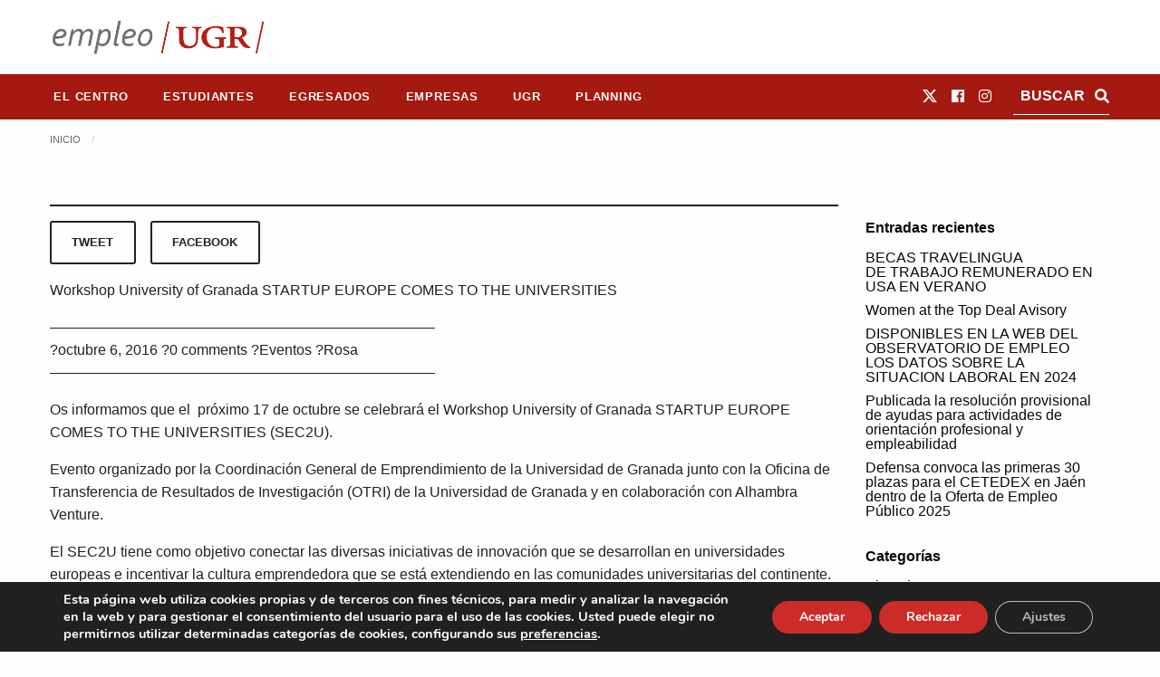

--- FILE ---
content_type: text/css
request_url: https://empleo.ugr.es/wp-content/plugins/empleo-ugr-elementor/assets/css/style.css?ver=1744358589
body_size: 5129
content:
/* Shortcode Filtros */
form.filters fieldset{
  display: flex;
  flex-wrap: wrap;
  flex-direction: row;
  display: flex;
  padding: 1rem 0;
  align-items: center;
  gap: 15px;
}
form.filters.plan{
  min-width: 15rem;
}
form.filters.plan fieldset{
  gap: 5px;
}
form.filters .radio-group input[type="radio"] {
    display: none;
}
form.filters .radio-group label {
  display: inline-block;
  padding: 0px 5px;
  margin: 0;
  border-radius: 100px;
  border: 1px solid #000;
  cursor: pointer;
  transition: background-color 0.3s ease;
	font-size: 13px;
}
form.filters.plan .radio-group label{
  padding: 0px 8px;
}
form.filters.destino .radio-group label{
  padding: 0px 10px;
}
form.filters .radio-group label i{
	padding-right: 0.25rem;
}
form.filters .radio-group input[type="radio"]:checked + label {
  background-color: var(--background, #000);
	color: var(--color, #000);
}
form.filters .radio-group input[type="radio"] + label:hover {
  background-color: var(--background, #000);
	color: var(--color, #000);
}

form.filters.destino{
	display: flex;
	flex-direction: row;
	justify-content: end;
}
form.filters.destino .radio-group label{
	font-size: 16px;
  font-weight: 700;
  text-transform: uppercase;
  border: 1px solid #F39200;
}
form.filters.destino .radio-group input[type="radio"]:checked + label,
form.filters.destino .radio-group input[type="radio"] + label:hover{
  background-color: #F39200;
}

/* Shortcode menú */
.menu-destinatarios{
  display: flex;
  flex-direction: column;
  flex: 1;
  gap: 0.5rem;
  font-size: 12px;
  margin-bottom: 1rem;
}
@media only screen and (min-width: 768px){
  .menu-destinatarios{
    flex-direction: row;
    justify-content: center;
    gap: 1.5rem;
    font-size: 14px;
  }
}
@media only screen and (min-width: 1024px){
  .menu-destinatarios{
    flex-direction: row;
    flex: unset;
    gap: 1.5rem;
    font-size: 14px;
    margin-bottom: 0;
  }
}
.menu-destinatarios .menu, .menu.horizontal{
  gap: 0.25rem;
  justify-content: center;
}
.menu-destinatarios div.title{
  color: #969696;
  text-align: center;
  font-family: 'Lato', sans-serif;
  font-style: normal;
  font-weight: 500;
  line-height: normal;
  margin: auto 0;
}
.menu-destinatarios .menu a {
  border-radius: 90px;
  border: 1px solid #E6E6E6;
  background: #F1EEEC;
  color: #000;
  font-family: 'Lato', sans-serif;
  font-style: normal;
  font-weight: 600;
  line-height: normal;
}
@media only screen and (max-width: 768px){
  .menu-destinatarios .menu a{
    padding: 0.5rem;
  }
}
.menu-destinatarios .menu li:hover>a,
.menu-destinatarios .menu .is-active>a {
  background: #F39200;
  color: #fefefe;
}
@media only screen and (max-width: 520px){
  #breadcrumbs-container{
    flex-direction: column;
  }
}

/* Estilos shortcodes */
.planning-meta .title{
  font-weight: bold;
}
.planning-meta h2{
  font-size: 22px;
  margin-top: 10px;
}
.planning-meta.bb{
  border-bottom: 1px solid black;
  padding-bottom: 0.5rem;
}
.planning-meta .meta-value a{
  width: 100%;
  display: block;
}
.planning-meta .meta-value a img{
  width: 100%;
  object-fit: cover;
  margin: 10px;
}


.toc-index .elementor-toc__header-title{
  cursor: pointer;
}

/* Fix para form-fields en Elementor */
.elementor-select-wrapper select{
	background-image: none;
}
.elementor-select-wrapper .select-caret-down-wrapper{
	top: calc(50% - 0.30rem) !important;
}

/* Fix para select2 con Foundation */
single .select2-selection__rendered {
  font-size: 1rem;
  line-height: 1.4;
  color: inherit;
}
.select2-container .selection .select2-selection.select2-selection--single .select2-selection__arrow {
  height: 100%;
}
.select2-container .selection .select2-selection.select2-selection--multiple .select2-selection__rendered {
  margin: 0;
}
.select2-container .select2-dropdown {
  border: 1px solid #8a8a8a;
  border-radius: 0.25rem;
}
.select2-container.select2-container--open .select2-selection--single {
  border: 1px solid #8a8a8a;
}
.select2-container.select2-container--open .select2-dropdown--above {
  border-bottom: none;
}
.select2-container.select2-container--open .select2-dropdown--below {
  border-top: none;
}
.select2-container--default .select2-results > .select2-results__options {
  overflow-x: hidden;
}
.select2-container--default .select2-selection--multiple .select2-selection__choice__remove {
  height: 100%;
}
.select2-search textarea.select2-search__field {
  border: 1px solid #cacaca;
  height: 100%;
  min-height: auto;
}
span.select2-search.select2-search--inline {
  width: auto;
  max-width: 100%;
}
span.select2-selection.select2-selection--multiple {
  padding-bottom: 0px;
}

.select2-container .select2-selection--single .select2-selection__rendered{
    padding-top: 9px;
    padding-bottom: 9px;
}
.select2-container .selection .select2-selection{
  border-radius: 3px;
}
.select2-container .select2-selection--single{
  height: auto !important;
}
.select2-container--default .select2-selection--single {
  border: 1px solid #69727D !important;
}

.level-0{
  font-weight: bold;
}
.level-1{
  padding-left: 1rem;
}
.level-2{
  padding-left: 1.5rem;
}
.level-3{
  padding-left: 2rem;
}


--- FILE ---
content_type: text/css
request_url: https://empleo.ugr.es/wp-content/plugins/wise-chat-live/assets/css/wise-chat-pro.min.css?ver=1.3
body_size: 496631
content:
@font-face{font-display:swap;font-family:'Maven Pro';font-style:normal;font-weight:400;src:url(../fonts/maven-pro-v32-latin_latin-ext-regular.eot);src:url(../fonts/maven-pro-v32-latin_latin-ext-regular.eot?#iefix) format("embedded-opentype"),url(../fonts/maven-pro-v32-latin_latin-ext-regular.woff2) format("woff2"),url(../fonts/maven-pro-v32-latin_latin-ext-regular.woff) format("woff"),url(../fonts/maven-pro-v32-latin_latin-ext-regular.ttf) format("truetype"),url(../fonts/maven-pro-v32-latin_latin-ext-regular.svg#MavenPro) format("svg")}@font-face{font-display:swap;font-family:'Maven Pro';font-style:normal;font-weight:700;src:url(../fonts/maven-pro-v32-latin_latin-ext-700.eot);src:url(../fonts/maven-pro-v32-latin_latin-ext-700.eot?#iefix) format("embedded-opentype"),url(../fonts/maven-pro-v32-latin_latin-ext-700.woff2) format("woff2"),url(../fonts/maven-pro-v32-latin_latin-ext-700.woff) format("woff"),url(../fonts/maven-pro-v32-latin_latin-ext-700.ttf) format("truetype"),url(../fonts/maven-pro-v32-latin_latin-ext-700.svg#MavenPro) format("svg")}@font-face{font-display:swap;font-family:Rajdhani;font-style:normal;font-weight:400;src:url(../fonts/rajdhani-v15-latin_latin-ext-regular.eot);src:url(../fonts/rajdhani-v15-latin_latin-ext-regular.eot?#iefix) format("embedded-opentype"),url(../fonts/rajdhani-v15-latin_latin-ext-regular.woff2) format("woff2"),url(../fonts/rajdhani-v15-latin_latin-ext-regular.woff) format("woff"),url(../fonts/rajdhani-v15-latin_latin-ext-regular.ttf) format("truetype"),url(../fonts/rajdhani-v15-latin_latin-ext-regular.svg#Rajdhani) format("svg")}@font-face{font-display:swap;font-family:Rajdhani;font-style:normal;font-weight:700;src:url(../fonts/rajdhani-v15-latin_latin-ext-700.eot);src:url(../fonts/rajdhani-v15-latin_latin-ext-700.eot?#iefix) format("embedded-opentype"),url(../fonts/rajdhani-v15-latin_latin-ext-700.woff2) format("woff2"),url(../fonts/rajdhani-v15-latin_latin-ext-700.woff) format("woff"),url(../fonts/rajdhani-v15-latin_latin-ext-700.ttf) format("truetype"),url(../fonts/rajdhani-v15-latin_latin-ext-700.svg#Rajdhani) format("svg")}.wcContainer{position:relative;display:-webkit-box;display:-ms-flexbox;display:flex;-webkit-box-orient:vertical;-webkit-box-direction:normal;-ms-flex-direction:column;flex-direction:column;--animate-duration:1s;--animate-delay:1s;--animate-repeat:1}.wcContainer *{-webkit-box-sizing:border-box;box-sizing:border-box}.wcContainer .wcInvisible{display:none!important}.wcContainer .wcHidden{visibility:hidden}.wcContainer .wcLeft{float:left}.wcContainer input{width:auto;display:inline}.wcContainer label{width:auto;display:inline}.wcContainer a.wcFunctional,.wcContainer a.wcFunctional:focus{outline:0;text-decoration:none!important;padding:0;border:none;line-height:12px;font-weight:400}.wcContainer button.wcFunctional,.wcContainer button.wcFunctional:active,.wcContainer button.wcFunctional:focus,.wcContainer button.wcFunctional:hover{outline:0;padding:initial;border:none;line-height:12px;font-weight:400;border-radius:0;width:auto;background:0 0}.wcContainer img.wcFunctional{padding:0;border:none;border-radius:0;-webkit-box-shadow:none;box-shadow:none;display:inline;height:auto}.wcContainer .wcButton{display:inline-block}.wcContainer .wcCenter{display:-webkit-box;display:-ms-flexbox;display:flex;height:100%;-webkit-box-align:center;-ms-flex-align:center;align-items:center;-webkit-box-pack:center;-ms-flex-pack:center;justify-content:center}.wcContainer progress.wcMainProgressBar{width:100%;font-size:1em}.wcContainer a.wcDebugLink{color:red}.wcContainer img.wcChannelAvatar{max-width:25px;margin:0 4px 2px 0;border-radius:50%;-webkit-box-shadow:none;box-shadow:none;border:none;display:inline-block;vertical-align:middle;-webkit-box-flex:0;-ms-flex-positive:0;flex-grow:0}.wcContainer a.wcChannelClose{width:17px;height:17px;background:transparent url(../../gfx/icons/x.svg) no-repeat 50%;background-size:100%;display:inline-block;vertical-align:middle;border:1px solid #a6a6a6;border-radius:50%;margin-left:8px;text-decoration:none;-webkit-transition:all .2s ease-in;transition:all .2s ease-in}.wcContainer a.wcChannelClose:hover{background-color:#f7f7f7}.wcContainer span.wcUnreadMessagesCount{background-color:#d4130d;color:#fff;border-radius:3px;padding:1px 3px;margin-left:5px}.wcContainer progress,.wcContainer progress[role]{height:5px;margin-top:10px;line-height:5px;display:block;appearance:none;-moz-appearance:none;-webkit-appearance:none;border:none;background-size:auto}.wcContainer progress[role]:after{background-image:none}.wcContainer progress[role] strong{display:none}.wcContainer progress,.wcContainer progress[role][aria-valuenow]{background:#ccc!important}.wcContainer progress::-webkit-progress-bar{background:#ccc;border-radius:5px!important}.wcContainer progress{color:#5789ff;border-radius:5px!important}.wcContainer progress::-moz-progress-bar{background:#5789ff;border-radius:5px!important}.wcContainer progress::-webkit-progress-value{background:#5789ff;border-radius:5px!important}.wcContainer progress[aria-valuenow]:before{background:#5789ff;border-radius:5px!important}.wcContainer .wcErrorBox{display:-webkit-box;display:-ms-flexbox;display:flex;-webkit-box-align:center;-ms-flex-align:center;align-items:center;padding:10px;border:1px solid #dfdfdf}.wcContainer .wcErrorBox:before{content:'';margin-right:5px;width:23px;height:20px;background:url(../../gfx/icons/warnings.svg) 0 0 no-repeat}.wcContainer .wcCounter{font-size:80%}.wcContainer .wcRedCounter{color:#fff!important;background-color:red;font-size:.6em;display:inline-block;border-radius:50%;text-align:center;margin-left:5px;width:22px;height:22px}.wcContainer .wcStatus{display:inline-block;height:10px;width:10px;border-radius:50%}.wcContainer .wcStatus.wcOnline{background:#09c179}.wcContainer .wcStatus.wcOffline{background:rgba(244,31,31,.5)}.wcContainer .ScrollbarsCustom-Scroller{-ms-scroll-chaining:none;overscroll-behavior:contain}.wcContainer .wcLoaderContainer{display:-webkit-box;display:-ms-flexbox;display:flex;-webkit-box-orient:horizontal;-webkit-box-direction:normal;-ms-flex-direction:row;flex-direction:row;-webkit-box-align:center;-ms-flex-align:center;align-items:center}.wcContainer .wcLoaderContainer.wcLoaderContainerCenter{-webkit-box-pack:center;-ms-flex-pack:center;justify-content:center}.wcContainer .wcLoaderContainer .wcLoader{display:inline-block;position:relative;width:32px;height:32px}.wcContainer .wcLoaderContainer .wcLoader div{-webkit-box-sizing:border-box;box-sizing:border-box;display:block;position:absolute;width:26px;height:26px;margin:4px;border:4px solid #a6a6a6;border-radius:50%;-webkit-animation:wcLoader 1.2s cubic-bezier(.5,0,.5,1) infinite;animation:wcLoader 1.2s cubic-bezier(.5,0,.5,1) infinite;border-color:#a6a6a6 transparent transparent transparent}.wcContainer .wcLoaderContainer .wcLoader div:nth-child(1){-webkit-animation-delay:-.45s;animation-delay:-.45s}.wcContainer .wcLoaderContainer .wcLoader div:nth-child(2){-webkit-animation-delay:-.3s;animation-delay:-.3s}.wcContainer .wcLoaderContainer .wcLoader div:nth-child(3){-webkit-animation-delay:-.15s;animation-delay:-.15s}@-webkit-keyframes wcLoader{0%{-webkit-transform:rotate(0);transform:rotate(0)}100%{-webkit-transform:rotate(360deg);transform:rotate(360deg)}}@keyframes wcLoader{0%{-webkit-transform:rotate(0);transform:rotate(0)}100%{-webkit-transform:rotate(360deg);transform:rotate(360deg)}}.wcContainer .wcLoaderContainer .wcLoaderText{font-size:.8em;line-height:.8em;margin-left:2px}.wcContainer button.wcStreamStartButton{display:inline-block;overflow:hidden;-webkit-transition:all .2s ease-in;transition:all .2s ease-in;opacity:.7}.wcContainer button.wcStreamStartButton,.wcContainer button.wcStreamStartButton:active,.wcContainer button.wcStreamStartButton:focus,.wcContainer button.wcStreamStartButton:hover{background-position:50%;background-size:contain;background-repeat:no-repeat;background-color:transparent}.wcContainer button.wcStreamStartButton.wcStreamVideo,.wcContainer button.wcStreamStartButton.wcStreamVideo:hover{background-image:url(../../gfx/icons/video-calls/video.svg);width:24px;height:20px}.wcContainer button.wcStreamStartButton:hover{opacity:1}.wcContainer .wcStreamStatus{display:inline-block;overflow:hidden;-webkit-transition:all .2s ease-in;transition:all .2s ease-in;opacity:.7;background-position:50%;background-size:contain;background-repeat:no-repeat;background-color:transparent;background-image:url(../../gfx/icons/video-calls/video-red.svg);width:24px;height:20px}.wcContainer img.wcEmoticon,.wcContainer span.wcEmoticon{background-repeat:no-repeat;display:inline-block;vertical-align:middle;margin-right:2px;margin-left:2px}.wcContainer img.wcEmoticon.bg-emot_01_32_001,.wcContainer span.wcEmoticon.bg-emot_01_32_001{width:32px;height:32px;background:url(../../gfx/emoticons/emots_01_32.png) -10px -131px}.wcContainer img.wcEmoticon.bg-emot_01_32_002,.wcContainer span.wcEmoticon.bg-emot_01_32_002{width:32px;height:35px;background:url(../../gfx/emoticons/emots_01_32.png) -120px -68px}.wcContainer img.wcEmoticon.bg-emot_01_32_003,.wcContainer span.wcEmoticon.bg-emot_01_32_003{width:32px;height:38px;background:url(../../gfx/emoticons/emots_01_32.png) -68px -10px}.wcContainer img.wcEmoticon.bg-emot_01_32_004,.wcContainer span.wcEmoticon.bg-emot_01_32_004{width:32px;height:32px;background:url(../../gfx/emoticons/emots_01_32.png) -62px -131px}.wcContainer img.wcEmoticon.bg-emot_01_32_005,.wcContainer span.wcEmoticon.bg-emot_01_32_005{width:32px;height:32px;background:url(../../gfx/emoticons/emots_01_32.png) -114px -131px}.wcContainer img.wcEmoticon.bg-emot_01_32_006,.wcContainer span.wcEmoticon.bg-emot_01_32_006{width:32px;height:35px;background:url(../../gfx/emoticons/emots_01_32.png) -172px -10px}.wcContainer img.wcEmoticon.bg-emot_01_32_007,.wcContainer span.wcEmoticon.bg-emot_01_32_007{width:32px;height:32px;background:url(../../gfx/emoticons/emots_01_32.png) -166px -131px}.wcContainer img.wcEmoticon.bg-emot_01_32_008,.wcContainer span.wcEmoticon.bg-emot_01_32_008{width:34px;height:30px;background:url(../../gfx/emoticons/emots_01_32.png) -328px -10px}.wcContainer img.wcEmoticon.bg-emot_01_32_009,.wcContainer span.wcEmoticon.bg-emot_01_32_009{width:32px;height:32px;background:url(../../gfx/emoticons/emots_01_32.png) -224px -10px}.wcContainer img.wcEmoticon.bg-emot_01_32_010,.wcContainer span.wcEmoticon.bg-emot_01_32_010{width:32px;height:32px;background:url(../../gfx/emoticons/emots_01_32.png) -224px -62px}.wcContainer img.wcEmoticon.bg-emot_01_32_011,.wcContainer span.wcEmoticon.bg-emot_01_32_011{width:32px;height:32px;background:url(../../gfx/emoticons/emots_01_32.png) -224px -114px}.wcContainer img.wcEmoticon.bg-emot_01_32_012,.wcContainer span.wcEmoticon.bg-emot_01_32_012{width:32px;height:32px;background:url(../../gfx/emoticons/emots_01_32.png) -10px -183px}.wcContainer img.wcEmoticon.bg-emot_01_32_013,.wcContainer span.wcEmoticon.bg-emot_01_32_013{width:32px;height:32px;background:url(../../gfx/emoticons/emots_01_32.png) -62px -183px}.wcContainer img.wcEmoticon.bg-emot_01_32_014,.wcContainer span.wcEmoticon.bg-emot_01_32_014{width:32px;height:32px;background:url(../../gfx/emoticons/emots_01_32.png) -114px -183px}.wcContainer img.wcEmoticon.bg-emot_01_32_015,.wcContainer span.wcEmoticon.bg-emot_01_32_015{width:32px;height:32px;background:url(../../gfx/emoticons/emots_01_32.png) -166px -183px}.wcContainer img.wcEmoticon.bg-emot_01_32_016,.wcContainer span.wcEmoticon.bg-emot_01_32_016{width:32px;height:38px;background:url(../../gfx/emoticons/emots_01_32.png) -68px -68px}.wcContainer img.wcEmoticon.bg-emot_01_32_017,.wcContainer span.wcEmoticon.bg-emot_01_32_017{width:32px;height:32px;background:url(../../gfx/emoticons/emots_01_32.png) -218px -183px}.wcContainer img.wcEmoticon.bg-emot_01_32_018,.wcContainer span.wcEmoticon.bg-emot_01_32_018{width:32px;height:32px;background:url(../../gfx/emoticons/emots_01_32.png) -276px -10px}.wcContainer img.wcEmoticon.bg-emot_01_32_019,.wcContainer span.wcEmoticon.bg-emot_01_32_019{width:32px;height:32px;background:url(../../gfx/emoticons/emots_01_32.png) -276px -62px}.wcContainer img.wcEmoticon.bg-emot_01_32_020,.wcContainer span.wcEmoticon.bg-emot_01_32_020{width:38px;height:40px;background:url(../../gfx/emoticons/emots_01_32.png) -10px -10px}.wcContainer img.wcEmoticon.bg-emot_01_32_021,.wcContainer span.wcEmoticon.bg-emot_01_32_021{width:32px;height:32px;background:url(../../gfx/emoticons/emots_01_32.png) -276px -114px}.wcContainer img.wcEmoticon.bg-emot_01_32_022,.wcContainer span.wcEmoticon.bg-emot_01_32_022{width:32px;height:32px;background:url(../../gfx/emoticons/emots_01_32.png) -276px -166px}.wcContainer img.wcEmoticon.bg-emot_01_32_023,.wcContainer span.wcEmoticon.bg-emot_01_32_023{width:32px;height:38px;background:url(../../gfx/emoticons/emots_01_32.png) -120px -10px}.wcContainer img.wcEmoticon.bg-emot_01_32_024,.wcContainer span.wcEmoticon.bg-emot_01_32_024{width:32px;height:32px;background:url(../../gfx/emoticons/emots_01_32.png) -10px -235px}.wcContainer img.wcEmoticon.bg-emot_01_32_025,.wcContainer span.wcEmoticon.bg-emot_01_32_025{width:32px;height:32px;background:url(../../gfx/emoticons/emots_01_32.png) -62px -235px}.wcContainer img.wcEmoticon.bg-emot_01_32_026,.wcContainer span.wcEmoticon.bg-emot_01_32_026{width:32px;height:32px;background:url(../../gfx/emoticons/emots_01_32.png) -114px -235px}.wcContainer img.wcEmoticon.bg-emot_01_32_027,.wcContainer span.wcEmoticon.bg-emot_01_32_027{width:32px;height:32px;background:url(../../gfx/emoticons/emots_01_32.png) -166px -235px}.wcContainer img.wcEmoticon.bg-emot_01_32_028,.wcContainer span.wcEmoticon.bg-emot_01_32_028{width:32px;height:34px;background:url(../../gfx/emoticons/emots_01_32.png) -172px -65px}.wcContainer img.wcEmoticon.bg-emot_01_32_029,.wcContainer span.wcEmoticon.bg-emot_01_32_029{width:32px;height:32px;background:url(../../gfx/emoticons/emots_01_32.png) -218px -235px}.wcContainer img.wcEmoticon.bg-emot_01_32_030,.wcContainer span.wcEmoticon.bg-emot_01_32_030{width:32px;height:32px;background:url(../../gfx/emoticons/emots_01_32.png) -270px -235px}.wcContainer img.wcEmoticon.bg-emot_01_32_031,.wcContainer span.wcEmoticon.bg-emot_01_32_031{width:33px;height:41px;background:url(../../gfx/emoticons/emots_01_32.png) -10px -70px}.wcContainer img.wcEmoticon.bg-emot_01_64_001,.wcContainer span.wcEmoticon.bg-emot_01_64_001{width:64px;height:64px;background:url(../../gfx/emoticons/emots_01_64.png) -358px -10px}.wcContainer img.wcEmoticon.bg-emot_01_64_002,.wcContainer span.wcEmoticon.bg-emot_01_64_002{width:64px;height:69px;background:url(../../gfx/emoticons/emots_01_64.png) -274px -10px}.wcContainer img.wcEmoticon.bg-emot_01_64_003,.wcContainer span.wcEmoticon.bg-emot_01_64_003{width:64px;height:75px;background:url(../../gfx/emoticons/emots_01_64.png) -106px -107px}.wcContainer img.wcEmoticon.bg-emot_01_64_004,.wcContainer span.wcEmoticon.bg-emot_01_64_004{width:64px;height:64px;background:url(../../gfx/emoticons/emots_01_64.png) -358px -94px}.wcContainer img.wcEmoticon.bg-emot_01_64_005,.wcContainer span.wcEmoticon.bg-emot_01_64_005{width:64px;height:64px;background:url(../../gfx/emoticons/emots_01_64.png) -358px -178px}.wcContainer img.wcEmoticon.bg-emot_01_64_006,.wcContainer span.wcEmoticon.bg-emot_01_64_006{width:64px;height:70px;background:url(../../gfx/emoticons/emots_01_64.png) -190px -105px}.wcContainer img.wcEmoticon.bg-emot_01_64_007,.wcContainer span.wcEmoticon.bg-emot_01_64_007{width:64px;height:64px;background:url(../../gfx/emoticons/emots_01_64.png) -10px -295px}.wcContainer img.wcEmoticon.bg-emot_01_64_008,.wcContainer span.wcEmoticon.bg-emot_01_64_008{width:70px;height:63px;background:url(../../gfx/emoticons/emots_01_64.png) -10px -212px}.wcContainer img.wcEmoticon.bg-emot_01_64_009,.wcContainer span.wcEmoticon.bg-emot_01_64_009{width:64px;height:64px;background:url(../../gfx/emoticons/emots_01_64.png) -94px -295px}.wcContainer img.wcEmoticon.bg-emot_01_64_010,.wcContainer span.wcEmoticon.bg-emot_01_64_010{width:64px;height:64px;background:url(../../gfx/emoticons/emots_01_64.png) -178px -295px}.wcContainer img.wcEmoticon.bg-emot_01_64_011,.wcContainer span.wcEmoticon.bg-emot_01_64_011{width:64px;height:64px;background:url(../../gfx/emoticons/emots_01_64.png) -262px -295px}.wcContainer img.wcEmoticon.bg-emot_01_64_012,.wcContainer span.wcEmoticon.bg-emot_01_64_012{width:64px;height:64px;background:url(../../gfx/emoticons/emots_01_64.png) -346px -295px}.wcContainer img.wcEmoticon.bg-emot_01_64_013,.wcContainer span.wcEmoticon.bg-emot_01_64_013{width:64px;height:64px;background:url(../../gfx/emoticons/emots_01_64.png) -442px -10px}.wcContainer img.wcEmoticon.bg-emot_01_64_014,.wcContainer span.wcEmoticon.bg-emot_01_64_014{width:64px;height:64px;background:url(../../gfx/emoticons/emots_01_64.png) -442px -94px}.wcContainer img.wcEmoticon.bg-emot_01_64_015,.wcContainer span.wcEmoticon.bg-emot_01_64_015{width:64px;height:64px;background:url(../../gfx/emoticons/emots_01_64.png) -442px -178px}.wcContainer img.wcEmoticon.bg-emot_01_64_016,.wcContainer span.wcEmoticon.bg-emot_01_64_016{width:64px;height:77px;background:url(../../gfx/emoticons/emots_01_64.png) -106px -10px}.wcContainer img.wcEmoticon.bg-emot_01_64_017,.wcContainer span.wcEmoticon.bg-emot_01_64_017{width:64px;height:64px;background:url(../../gfx/emoticons/emots_01_64.png) -442px -262px}.wcContainer img.wcEmoticon.bg-emot_01_64_018,.wcContainer span.wcEmoticon.bg-emot_01_64_018{width:64px;height:64px;background:url(../../gfx/emoticons/emots_01_64.png) -10px -379px}.wcContainer img.wcEmoticon.bg-emot_01_64_019,.wcContainer span.wcEmoticon.bg-emot_01_64_019{width:64px;height:64px;background:url(../../gfx/emoticons/emots_01_64.png) -94px -379px}.wcContainer img.wcEmoticon.bg-emot_01_64_020,.wcContainer span.wcEmoticon.bg-emot_01_64_020{width:76px;height:79px;background:url(../../gfx/emoticons/emots_01_64.png) -10px -10px}.wcContainer img.wcEmoticon.bg-emot_01_64_021,.wcContainer span.wcEmoticon.bg-emot_01_64_021{width:64px;height:64px;background:url(../../gfx/emoticons/emots_01_64.png) -178px -379px}.wcContainer img.wcEmoticon.bg-emot_01_64_022,.wcContainer span.wcEmoticon.bg-emot_01_64_022{width:64px;height:64px;background:url(../../gfx/emoticons/emots_01_64.png) -262px -379px}.wcContainer img.wcEmoticon.bg-emot_01_64_023,.wcContainer span.wcEmoticon.bg-emot_01_64_023{width:64px;height:75px;background:url(../../gfx/emoticons/emots_01_64.png) -190px -10px}.wcContainer img.wcEmoticon.bg-emot_01_64_024,.wcContainer span.wcEmoticon.bg-emot_01_64_024{width:64px;height:64px;background:url(../../gfx/emoticons/emots_01_64.png) -346px -379px}.wcContainer img.wcEmoticon.bg-emot_01_64_025,.wcContainer span.wcEmoticon.bg-emot_01_64_025{width:64px;height:64px;background:url(../../gfx/emoticons/emots_01_64.png) -430px -379px}.wcContainer img.wcEmoticon.bg-emot_01_64_026,.wcContainer span.wcEmoticon.bg-emot_01_64_026{width:64px;height:64px;background:url(../../gfx/emoticons/emots_01_64.png) -526px -10px}.wcContainer img.wcEmoticon.bg-emot_01_64_027,.wcContainer span.wcEmoticon.bg-emot_01_64_027{width:64px;height:64px;background:url(../../gfx/emoticons/emots_01_64.png) -526px -94px}.wcContainer img.wcEmoticon.bg-emot_01_64_028,.wcContainer span.wcEmoticon.bg-emot_01_64_028{width:64px;height:67px;background:url(../../gfx/emoticons/emots_01_64.png) -274px -99px}.wcContainer img.wcEmoticon.bg-emot_01_64_029,.wcContainer span.wcEmoticon.bg-emot_01_64_029{width:64px;height:64px;background:url(../../gfx/emoticons/emots_01_64.png) -526px -178px}.wcContainer img.wcEmoticon.bg-emot_01_64_030,.wcContainer span.wcEmoticon.bg-emot_01_64_030{width:64px;height:64px;background:url(../../gfx/emoticons/emots_01_64.png) -526px -262px}.wcContainer img.wcEmoticon.bg-emot_01_64_031,.wcContainer span.wcEmoticon.bg-emot_01_64_031{width:66px;height:83px;background:url(../../gfx/emoticons/emots_01_64.png) -10px -109px}.wcContainer img.wcEmoticon.bg-emot_01_128_001,.wcContainer span.wcEmoticon.bg-emot_01_128_001{width:128px;height:128px;background:url(../../gfx/emoticons/emots_01_128.png) -158px -376px}.wcContainer img.wcEmoticon.bg-emot_01_128_002,.wcContainer span.wcEmoticon.bg-emot_01_128_002{width:128px;height:139px;background:url(../../gfx/emoticons/emots_01_128.png) -480px -157px}.wcContainer img.wcEmoticon.bg-emot_01_128_003,.wcContainer span.wcEmoticon.bg-emot_01_128_003{width:128px;height:151px;background:url(../../gfx/emoticons/emots_01_128.png) -184px -183px}.wcContainer img.wcEmoticon.bg-emot_01_128_004,.wcContainer span.wcEmoticon.bg-emot_01_128_004{width:128px;height:128px;background:url(../../gfx/emoticons/emots_01_128.png) -306px -376px}.wcContainer img.wcEmoticon.bg-emot_01_128_005,.wcContainer span.wcEmoticon.bg-emot_01_128_005{width:128px;height:127px;background:url(../../gfx/emoticons/emots_01_128.png) -454px -679px}.wcContainer img.wcEmoticon.bg-emot_01_128_006,.wcContainer span.wcEmoticon.bg-emot_01_128_006{width:128px;height:139px;background:url(../../gfx/emoticons/emots_01_128.png) -332px -181px}.wcContainer img.wcEmoticon.bg-emot_01_128_007,.wcContainer span.wcEmoticon.bg-emot_01_128_007{width:128px;height:128px;background:url(../../gfx/emoticons/emots_01_128.png) -454px -376px}.wcContainer img.wcEmoticon.bg-emot_01_128_008,.wcContainer span.wcEmoticon.bg-emot_01_128_008{width:142px;height:127px;background:url(../../gfx/emoticons/emots_01_128.png) -480px -10px}.wcContainer img.wcEmoticon.bg-emot_01_128_009,.wcContainer span.wcEmoticon.bg-emot_01_128_009{width:128px;height:128px;background:url(../../gfx/emoticons/emots_01_128.png) -642px -10px}.wcContainer img.wcEmoticon.bg-emot_01_128_010,.wcContainer span.wcEmoticon.bg-emot_01_128_010{width:128px;height:128px;background:url(../../gfx/emoticons/emots_01_128.png) -642px -158px}.wcContainer img.wcEmoticon.bg-emot_01_128_011,.wcContainer span.wcEmoticon.bg-emot_01_128_011{width:128px;height:128px;background:url(../../gfx/emoticons/emots_01_128.png) -642px -306px}.wcContainer img.wcEmoticon.bg-emot_01_128_012,.wcContainer span.wcEmoticon.bg-emot_01_128_012{width:128px;height:128px;background:url(../../gfx/emoticons/emots_01_128.png) -10px -531px}.wcContainer img.wcEmoticon.bg-emot_01_128_013,.wcContainer span.wcEmoticon.bg-emot_01_128_013{width:128px;height:127px;background:url(../../gfx/emoticons/emots_01_128.png) -602px -679px}.wcContainer img.wcEmoticon.bg-emot_01_128_014,.wcContainer span.wcEmoticon.bg-emot_01_128_014{width:128px;height:128px;background:url(../../gfx/emoticons/emots_01_128.png) -158px -531px}.wcContainer img.wcEmoticon.bg-emot_01_128_015,.wcContainer span.wcEmoticon.bg-emot_01_128_015{width:128px;height:128px;background:url(../../gfx/emoticons/emots_01_128.png) -306px -531px}.wcContainer img.wcEmoticon.bg-emot_01_128_016,.wcContainer span.wcEmoticon.bg-emot_01_128_016{width:128px;height:153px;background:url(../../gfx/emoticons/emots_01_128.png) -184px -10px}.wcContainer img.wcEmoticon.bg-emot_01_128_017,.wcContainer span.wcEmoticon.bg-emot_01_128_017{width:128px;height:128px;background:url(../../gfx/emoticons/emots_01_128.png) -454px -531px}.wcContainer img.wcEmoticon.bg-emot_01_128_018,.wcContainer span.wcEmoticon.bg-emot_01_128_018{width:128px;height:128px;background:url(../../gfx/emoticons/emots_01_128.png) -602px -531px}.wcContainer img.wcEmoticon.bg-emot_01_128_019,.wcContainer span.wcEmoticon.bg-emot_01_128_019{width:128px;height:128px;background:url(../../gfx/emoticons/emots_01_128.png) -790px -10px}.wcContainer img.wcEmoticon.bg-emot_01_128_020,.wcContainer span.wcEmoticon.bg-emot_01_128_020{width:154px;height:160px;background:url(../../gfx/emoticons/emots_01_128.png) -10px -10px}.wcContainer img.wcEmoticon.bg-emot_01_128_021,.wcContainer span.wcEmoticon.bg-emot_01_128_021{width:128px;height:127px;background:url(../../gfx/emoticons/emots_01_128.png) -750px -679px}.wcContainer img.wcEmoticon.bg-emot_01_128_022,.wcContainer span.wcEmoticon.bg-emot_01_128_022{width:128px;height:128px;background:url(../../gfx/emoticons/emots_01_128.png) -790px -158px}.wcContainer img.wcEmoticon.bg-emot_01_128_023,.wcContainer span.wcEmoticon.bg-emot_01_128_023{width:128px;height:151px;background:url(../../gfx/emoticons/emots_01_128.png) -332px -10px}.wcContainer img.wcEmoticon.bg-emot_01_128_024,.wcContainer span.wcEmoticon.bg-emot_01_128_024{width:128px;height:128px;background:url(../../gfx/emoticons/emots_01_128.png) -790px -306px}.wcContainer img.wcEmoticon.bg-emot_01_128_025,.wcContainer span.wcEmoticon.bg-emot_01_128_025{width:128px;height:128px;background:url(../../gfx/emoticons/emots_01_128.png) -790px -454px}.wcContainer img.wcEmoticon.bg-emot_01_128_026,.wcContainer span.wcEmoticon.bg-emot_01_128_026{width:128px;height:128px;background:url(../../gfx/emoticons/emots_01_128.png) -10px -679px}.wcContainer img.wcEmoticon.bg-emot_01_128_027,.wcContainer span.wcEmoticon.bg-emot_01_128_027{width:128px;height:128px;background:url(../../gfx/emoticons/emots_01_128.png) -158px -679px}.wcContainer img.wcEmoticon.bg-emot_01_128_028,.wcContainer span.wcEmoticon.bg-emot_01_128_028{width:128px;height:135px;background:url(../../gfx/emoticons/emots_01_128.png) -10px -376px}.wcContainer img.wcEmoticon.bg-emot_01_128_029,.wcContainer span.wcEmoticon.bg-emot_01_128_029{width:128px;height:128px;background:url(../../gfx/emoticons/emots_01_128.png) -306px -679px}.wcContainer img.wcEmoticon.bg-emot_01_128_030,.wcContainer span.wcEmoticon.bg-emot_01_128_030{width:128px;height:127px;background:url(../../gfx/emoticons/emots_01_128.png) -938px -10px}.wcContainer img.wcEmoticon.bg-emot_01_128_031,.wcContainer span.wcEmoticon.bg-emot_01_128_031{width:132px;height:166px;background:url(../../gfx/emoticons/emots_01_128.png) -10px -190px}.wcContainer img.wcEmoticon.bg-emot_02_32_001,.wcContainer span.wcEmoticon.bg-emot_02_32_001{width:32px;height:32px;background:url(../../gfx/emoticons/emots_02_32.png) -10px -10px}.wcContainer img.wcEmoticon.bg-emot_02_32_002,.wcContainer span.wcEmoticon.bg-emot_02_32_002{width:32px;height:32px;background:url(../../gfx/emoticons/emots_02_32.png) -62px -10px}.wcContainer img.wcEmoticon.bg-emot_02_32_003,.wcContainer span.wcEmoticon.bg-emot_02_32_003{width:32px;height:32px;background:url(../../gfx/emoticons/emots_02_32.png) -10px -62px}.wcContainer img.wcEmoticon.bg-emot_02_32_004,.wcContainer span.wcEmoticon.bg-emot_02_32_004{width:32px;height:32px;background:url(../../gfx/emoticons/emots_02_32.png) -62px -62px}.wcContainer img.wcEmoticon.bg-emot_02_32_005,.wcContainer span.wcEmoticon.bg-emot_02_32_005{width:32px;height:32px;background:url(../../gfx/emoticons/emots_02_32.png) -114px -10px}.wcContainer img.wcEmoticon.bg-emot_02_32_006,.wcContainer span.wcEmoticon.bg-emot_02_32_006{width:32px;height:32px;background:url(../../gfx/emoticons/emots_02_32.png) -114px -62px}.wcContainer img.wcEmoticon.bg-emot_02_32_007,.wcContainer span.wcEmoticon.bg-emot_02_32_007{width:32px;height:32px;background:url(../../gfx/emoticons/emots_02_32.png) -10px -114px}.wcContainer img.wcEmoticon.bg-emot_02_32_008,.wcContainer span.wcEmoticon.bg-emot_02_32_008{width:32px;height:32px;background:url(../../gfx/emoticons/emots_02_32.png) -62px -114px}.wcContainer img.wcEmoticon.bg-emot_02_32_009,.wcContainer span.wcEmoticon.bg-emot_02_32_009{width:32px;height:32px;background:url(../../gfx/emoticons/emots_02_32.png) -114px -114px}.wcContainer img.wcEmoticon.bg-emot_02_32_010,.wcContainer span.wcEmoticon.bg-emot_02_32_010{width:32px;height:32px;background:url(../../gfx/emoticons/emots_02_32.png) -166px -10px}.wcContainer img.wcEmoticon.bg-emot_02_32_011,.wcContainer span.wcEmoticon.bg-emot_02_32_011{width:32px;height:32px;background:url(../../gfx/emoticons/emots_02_32.png) -166px -62px}.wcContainer img.wcEmoticon.bg-emot_02_32_012,.wcContainer span.wcEmoticon.bg-emot_02_32_012{width:32px;height:32px;background:url(../../gfx/emoticons/emots_02_32.png) -166px -114px}.wcContainer img.wcEmoticon.bg-emot_02_32_013,.wcContainer span.wcEmoticon.bg-emot_02_32_013{width:32px;height:32px;background:url(../../gfx/emoticons/emots_02_32.png) -10px -166px}.wcContainer img.wcEmoticon.bg-emot_02_32_014,.wcContainer span.wcEmoticon.bg-emot_02_32_014{width:32px;height:32px;background:url(../../gfx/emoticons/emots_02_32.png) -62px -166px}.wcContainer img.wcEmoticon.bg-emot_02_32_015,.wcContainer span.wcEmoticon.bg-emot_02_32_015{width:32px;height:32px;background:url(../../gfx/emoticons/emots_02_32.png) -114px -166px}.wcContainer img.wcEmoticon.bg-emot_02_32_016,.wcContainer span.wcEmoticon.bg-emot_02_32_016{width:32px;height:32px;background:url(../../gfx/emoticons/emots_02_32.png) -166px -166px}.wcContainer img.wcEmoticon.bg-emot_02_32_017,.wcContainer span.wcEmoticon.bg-emot_02_32_017{width:32px;height:32px;background:url(../../gfx/emoticons/emots_02_32.png) -218px -10px}.wcContainer img.wcEmoticon.bg-emot_02_32_018,.wcContainer span.wcEmoticon.bg-emot_02_32_018{width:32px;height:32px;background:url(../../gfx/emoticons/emots_02_32.png) -218px -62px}.wcContainer img.wcEmoticon.bg-emot_02_32_019,.wcContainer span.wcEmoticon.bg-emot_02_32_019{width:32px;height:32px;background:url(../../gfx/emoticons/emots_02_32.png) -218px -114px}.wcContainer img.wcEmoticon.bg-emot_02_32_020,.wcContainer span.wcEmoticon.bg-emot_02_32_020{width:32px;height:32px;background:url(../../gfx/emoticons/emots_02_32.png) -218px -166px}.wcContainer img.wcEmoticon.bg-emot_02_32_021,.wcContainer span.wcEmoticon.bg-emot_02_32_021{width:32px;height:32px;background:url(../../gfx/emoticons/emots_02_32.png) -10px -218px}.wcContainer img.wcEmoticon.bg-emot_02_32_022,.wcContainer span.wcEmoticon.bg-emot_02_32_022{width:32px;height:32px;background:url(../../gfx/emoticons/emots_02_32.png) -62px -218px}.wcContainer img.wcEmoticon.bg-emot_02_32_023,.wcContainer span.wcEmoticon.bg-emot_02_32_023{width:28px;height:33px;background:url(../../gfx/emoticons/emots_02_32.png) -374px -10px}.wcContainer img.wcEmoticon.bg-emot_02_32_024,.wcContainer span.wcEmoticon.bg-emot_02_32_024{width:32px;height:32px;background:url(../../gfx/emoticons/emots_02_32.png) -114px -218px}.wcContainer img.wcEmoticon.bg-emot_02_32_025,.wcContainer span.wcEmoticon.bg-emot_02_32_025{width:30px;height:32px;background:url(../../gfx/emoticons/emots_02_32.png) -166px -322px}.wcContainer img.wcEmoticon.bg-emot_02_32_026,.wcContainer span.wcEmoticon.bg-emot_02_32_026{width:30px;height:32px;background:url(../../gfx/emoticons/emots_02_32.png) -216px -322px}.wcContainer img.wcEmoticon.bg-emot_02_32_027,.wcContainer span.wcEmoticon.bg-emot_02_32_027{width:32px;height:32px;background:url(../../gfx/emoticons/emots_02_32.png) -166px -218px}.wcContainer img.wcEmoticon.bg-emot_02_32_028,.wcContainer span.wcEmoticon.bg-emot_02_32_028{width:32px;height:32px;background:url(../../gfx/emoticons/emots_02_32.png) -218px -218px}.wcContainer img.wcEmoticon.bg-emot_02_32_029,.wcContainer span.wcEmoticon.bg-emot_02_32_029{width:32px;height:32px;background:url(../../gfx/emoticons/emots_02_32.png) -270px -10px}.wcContainer img.wcEmoticon.bg-emot_02_32_030,.wcContainer span.wcEmoticon.bg-emot_02_32_030{width:32px;height:32px;background:url(../../gfx/emoticons/emots_02_32.png) -270px -62px}.wcContainer img.wcEmoticon.bg-emot_02_32_031,.wcContainer span.wcEmoticon.bg-emot_02_32_031{width:32px;height:32px;background:url(../../gfx/emoticons/emots_02_32.png) -270px -114px}.wcContainer img.wcEmoticon.bg-emot_02_32_032,.wcContainer span.wcEmoticon.bg-emot_02_32_032{width:32px;height:32px;background:url(../../gfx/emoticons/emots_02_32.png) -270px -166px}.wcContainer img.wcEmoticon.bg-emot_02_32_033,.wcContainer span.wcEmoticon.bg-emot_02_32_033{width:32px;height:32px;background:url(../../gfx/emoticons/emots_02_32.png) -270px -218px}.wcContainer img.wcEmoticon.bg-emot_02_32_034,.wcContainer span.wcEmoticon.bg-emot_02_32_034{width:32px;height:32px;background:url(../../gfx/emoticons/emots_02_32.png) -10px -270px}.wcContainer img.wcEmoticon.bg-emot_02_32_035,.wcContainer span.wcEmoticon.bg-emot_02_32_035{width:32px;height:32px;background:url(../../gfx/emoticons/emots_02_32.png) -62px -270px}.wcContainer img.wcEmoticon.bg-emot_02_32_036,.wcContainer span.wcEmoticon.bg-emot_02_32_036{width:30px;height:32px;background:url(../../gfx/emoticons/emots_02_32.png) -266px -322px}.wcContainer img.wcEmoticon.bg-emot_02_32_037,.wcContainer span.wcEmoticon.bg-emot_02_32_037{width:32px;height:32px;background:url(../../gfx/emoticons/emots_02_32.png) -114px -270px}.wcContainer img.wcEmoticon.bg-emot_02_32_038,.wcContainer span.wcEmoticon.bg-emot_02_32_038{width:32px;height:32px;background:url(../../gfx/emoticons/emots_02_32.png) -166px -270px}.wcContainer img.wcEmoticon.bg-emot_02_32_039,.wcContainer span.wcEmoticon.bg-emot_02_32_039{width:32px;height:28px;background:url(../../gfx/emoticons/emots_02_32.png) -316px -322px}.wcContainer img.wcEmoticon.bg-emot_02_32_040,.wcContainer span.wcEmoticon.bg-emot_02_32_040{width:32px;height:32px;background:url(../../gfx/emoticons/emots_02_32.png) -218px -270px}.wcContainer img.wcEmoticon.bg-emot_02_32_041,.wcContainer span.wcEmoticon.bg-emot_02_32_041{width:32px;height:32px;background:url(../../gfx/emoticons/emots_02_32.png) -270px -270px}.wcContainer img.wcEmoticon.bg-emot_02_32_042,.wcContainer span.wcEmoticon.bg-emot_02_32_042{width:32px;height:32px;background:url(../../gfx/emoticons/emots_02_32.png) -322px -10px}.wcContainer img.wcEmoticon.bg-emot_02_32_043,.wcContainer span.wcEmoticon.bg-emot_02_32_043{width:32px;height:32px;background:url(../../gfx/emoticons/emots_02_32.png) -322px -62px}.wcContainer img.wcEmoticon.bg-emot_02_32_044,.wcContainer span.wcEmoticon.bg-emot_02_32_044{width:32px;height:32px;background:url(../../gfx/emoticons/emots_02_32.png) -322px -114px}.wcContainer img.wcEmoticon.bg-emot_02_32_045,.wcContainer span.wcEmoticon.bg-emot_02_32_045{width:32px;height:32px;background:url(../../gfx/emoticons/emots_02_32.png) -322px -166px}.wcContainer img.wcEmoticon.bg-emot_02_32_046,.wcContainer span.wcEmoticon.bg-emot_02_32_046{width:32px;height:32px;background:url(../../gfx/emoticons/emots_02_32.png) -322px -218px}.wcContainer img.wcEmoticon.bg-emot_02_32_047,.wcContainer span.wcEmoticon.bg-emot_02_32_047{width:32px;height:32px;background:url(../../gfx/emoticons/emots_02_32.png) -322px -270px}.wcContainer img.wcEmoticon.bg-emot_02_32_048,.wcContainer span.wcEmoticon.bg-emot_02_32_048{width:32px;height:32px;background:url(../../gfx/emoticons/emots_02_32.png) -10px -322px}.wcContainer img.wcEmoticon.bg-emot_02_32_049,.wcContainer span.wcEmoticon.bg-emot_02_32_049{width:32px;height:32px;background:url(../../gfx/emoticons/emots_02_32.png) -62px -322px}.wcContainer img.wcEmoticon.bg-emot_02_32_050,.wcContainer span.wcEmoticon.bg-emot_02_32_050{width:32px;height:32px;background:url(../../gfx/emoticons/emots_02_32.png) -114px -322px}.wcContainer img.wcEmoticon.bg-emot_02_64_001,.wcContainer span.wcEmoticon.bg-emot_02_64_001{width:64px;height:64px;background:url(../../gfx/emoticons/emots_02_64.png) -10px -10px}.wcContainer img.wcEmoticon.bg-emot_02_64_002,.wcContainer span.wcEmoticon.bg-emot_02_64_002{width:64px;height:64px;background:url(../../gfx/emoticons/emots_02_64.png) -94px -10px}.wcContainer img.wcEmoticon.bg-emot_02_64_003,.wcContainer span.wcEmoticon.bg-emot_02_64_003{width:64px;height:64px;background:url(../../gfx/emoticons/emots_02_64.png) -10px -94px}.wcContainer img.wcEmoticon.bg-emot_02_64_004,.wcContainer span.wcEmoticon.bg-emot_02_64_004{width:64px;height:64px;background:url(../../gfx/emoticons/emots_02_64.png) -94px -94px}.wcContainer img.wcEmoticon.bg-emot_02_64_005,.wcContainer span.wcEmoticon.bg-emot_02_64_005{width:64px;height:64px;background:url(../../gfx/emoticons/emots_02_64.png) -178px -10px}.wcContainer img.wcEmoticon.bg-emot_02_64_006,.wcContainer span.wcEmoticon.bg-emot_02_64_006{width:64px;height:64px;background:url(../../gfx/emoticons/emots_02_64.png) -178px -94px}.wcContainer img.wcEmoticon.bg-emot_02_64_007,.wcContainer span.wcEmoticon.bg-emot_02_64_007{width:64px;height:64px;background:url(../../gfx/emoticons/emots_02_64.png) -10px -178px}.wcContainer img.wcEmoticon.bg-emot_02_64_008,.wcContainer span.wcEmoticon.bg-emot_02_64_008{width:64px;height:64px;background:url(../../gfx/emoticons/emots_02_64.png) -94px -178px}.wcContainer img.wcEmoticon.bg-emot_02_64_009,.wcContainer span.wcEmoticon.bg-emot_02_64_009{width:64px;height:64px;background:url(../../gfx/emoticons/emots_02_64.png) -178px -178px}.wcContainer img.wcEmoticon.bg-emot_02_64_010,.wcContainer span.wcEmoticon.bg-emot_02_64_010{width:64px;height:64px;background:url(../../gfx/emoticons/emots_02_64.png) -262px -10px}.wcContainer img.wcEmoticon.bg-emot_02_64_011,.wcContainer span.wcEmoticon.bg-emot_02_64_011{width:64px;height:64px;background:url(../../gfx/emoticons/emots_02_64.png) -262px -94px}.wcContainer img.wcEmoticon.bg-emot_02_64_012,.wcContainer span.wcEmoticon.bg-emot_02_64_012{width:64px;height:64px;background:url(../../gfx/emoticons/emots_02_64.png) -262px -178px}.wcContainer img.wcEmoticon.bg-emot_02_64_013,.wcContainer span.wcEmoticon.bg-emot_02_64_013{width:64px;height:64px;background:url(../../gfx/emoticons/emots_02_64.png) -10px -262px}.wcContainer img.wcEmoticon.bg-emot_02_64_014,.wcContainer span.wcEmoticon.bg-emot_02_64_014{width:64px;height:64px;background:url(../../gfx/emoticons/emots_02_64.png) -94px -262px}.wcContainer img.wcEmoticon.bg-emot_02_64_015,.wcContainer span.wcEmoticon.bg-emot_02_64_015{width:64px;height:64px;background:url(../../gfx/emoticons/emots_02_64.png) -178px -262px}.wcContainer img.wcEmoticon.bg-emot_02_64_016,.wcContainer span.wcEmoticon.bg-emot_02_64_016{width:64px;height:64px;background:url(../../gfx/emoticons/emots_02_64.png) -262px -262px}.wcContainer img.wcEmoticon.bg-emot_02_64_017,.wcContainer span.wcEmoticon.bg-emot_02_64_017{width:64px;height:64px;background:url(../../gfx/emoticons/emots_02_64.png) -346px -10px}.wcContainer img.wcEmoticon.bg-emot_02_64_018,.wcContainer span.wcEmoticon.bg-emot_02_64_018{width:64px;height:64px;background:url(../../gfx/emoticons/emots_02_64.png) -346px -94px}.wcContainer img.wcEmoticon.bg-emot_02_64_019,.wcContainer span.wcEmoticon.bg-emot_02_64_019{width:64px;height:64px;background:url(../../gfx/emoticons/emots_02_64.png) -346px -178px}.wcContainer img.wcEmoticon.bg-emot_02_64_020,.wcContainer span.wcEmoticon.bg-emot_02_64_020{width:63px;height:63px;background:url(../../gfx/emoticons/emots_02_64.png) -178px -514px}.wcContainer img.wcEmoticon.bg-emot_02_64_021,.wcContainer span.wcEmoticon.bg-emot_02_64_021{width:64px;height:64px;background:url(../../gfx/emoticons/emots_02_64.png) -346px -262px}.wcContainer img.wcEmoticon.bg-emot_02_64_022,.wcContainer span.wcEmoticon.bg-emot_02_64_022{width:64px;height:64px;background:url(../../gfx/emoticons/emots_02_64.png) -10px -346px}.wcContainer img.wcEmoticon.bg-emot_02_64_023,.wcContainer span.wcEmoticon.bg-emot_02_64_023{width:54px;height:66px;background:url(../../gfx/emoticons/emots_02_64.png) -598px -260px}.wcContainer img.wcEmoticon.bg-emot_02_64_024,.wcContainer span.wcEmoticon.bg-emot_02_64_024{width:64px;height:64px;background:url(../../gfx/emoticons/emots_02_64.png) -94px -346px}.wcContainer img.wcEmoticon.bg-emot_02_64_025,.wcContainer span.wcEmoticon.bg-emot_02_64_025{width:58px;height:64px;background:url(../../gfx/emoticons/emots_02_64.png) -598px -94px}.wcContainer img.wcEmoticon.bg-emot_02_64_026,.wcContainer span.wcEmoticon.bg-emot_02_64_026{width:58px;height:62px;background:url(../../gfx/emoticons/emots_02_64.png) -598px -178px}.wcContainer img.wcEmoticon.bg-emot_02_64_027,.wcContainer span.wcEmoticon.bg-emot_02_64_027{width:64px;height:64px;background:url(../../gfx/emoticons/emots_02_64.png) -178px -346px}.wcContainer img.wcEmoticon.bg-emot_02_64_028,.wcContainer span.wcEmoticon.bg-emot_02_64_028{width:64px;height:64px;background:url(../../gfx/emoticons/emots_02_64.png) -262px -346px}.wcContainer img.wcEmoticon.bg-emot_02_64_029,.wcContainer span.wcEmoticon.bg-emot_02_64_029{width:64px;height:64px;background:url(../../gfx/emoticons/emots_02_64.png) -346px -346px}.wcContainer img.wcEmoticon.bg-emot_02_64_030,.wcContainer span.wcEmoticon.bg-emot_02_64_030{width:64px;height:64px;background:url(../../gfx/emoticons/emots_02_64.png) -430px -10px}.wcContainer img.wcEmoticon.bg-emot_02_64_031,.wcContainer span.wcEmoticon.bg-emot_02_64_031{width:64px;height:64px;background:url(../../gfx/emoticons/emots_02_64.png) -430px -94px}.wcContainer img.wcEmoticon.bg-emot_02_64_032,.wcContainer span.wcEmoticon.bg-emot_02_64_032{width:64px;height:64px;background:url(../../gfx/emoticons/emots_02_64.png) -430px -178px}.wcContainer img.wcEmoticon.bg-emot_02_64_033,.wcContainer span.wcEmoticon.bg-emot_02_64_033{width:64px;height:64px;background:url(../../gfx/emoticons/emots_02_64.png) -430px -262px}.wcContainer img.wcEmoticon.bg-emot_02_64_034,.wcContainer span.wcEmoticon.bg-emot_02_64_034{width:64px;height:64px;background:url(../../gfx/emoticons/emots_02_64.png) -430px -346px}.wcContainer img.wcEmoticon.bg-emot_02_64_035,.wcContainer span.wcEmoticon.bg-emot_02_64_035{width:64px;height:64px;background:url(../../gfx/emoticons/emots_02_64.png) -10px -430px}.wcContainer img.wcEmoticon.bg-emot_02_64_036,.wcContainer span.wcEmoticon.bg-emot_02_64_036{width:60px;height:64px;background:url(../../gfx/emoticons/emots_02_64.png) -598px -10px}.wcContainer img.wcEmoticon.bg-emot_02_64_037,.wcContainer span.wcEmoticon.bg-emot_02_64_037{width:64px;height:64px;background:url(../../gfx/emoticons/emots_02_64.png) -94px -430px}.wcContainer img.wcEmoticon.bg-emot_02_64_038,.wcContainer span.wcEmoticon.bg-emot_02_64_038{width:64px;height:64px;background:url(../../gfx/emoticons/emots_02_64.png) -178px -430px}.wcContainer img.wcEmoticon.bg-emot_02_64_039,.wcContainer span.wcEmoticon.bg-emot_02_64_039{width:64px;height:56px;background:url(../../gfx/emoticons/emots_02_64.png) -261px -514px}.wcContainer img.wcEmoticon.bg-emot_02_64_040,.wcContainer span.wcEmoticon.bg-emot_02_64_040{width:64px;height:64px;background:url(../../gfx/emoticons/emots_02_64.png) -262px -430px}.wcContainer img.wcEmoticon.bg-emot_02_64_041,.wcContainer span.wcEmoticon.bg-emot_02_64_041{width:64px;height:64px;background:url(../../gfx/emoticons/emots_02_64.png) -346px -430px}.wcContainer img.wcEmoticon.bg-emot_02_64_042,.wcContainer span.wcEmoticon.bg-emot_02_64_042{width:64px;height:64px;background:url(../../gfx/emoticons/emots_02_64.png) -430px -430px}.wcContainer img.wcEmoticon.bg-emot_02_64_043,.wcContainer span.wcEmoticon.bg-emot_02_64_043{width:64px;height:64px;background:url(../../gfx/emoticons/emots_02_64.png) -514px -10px}.wcContainer img.wcEmoticon.bg-emot_02_64_044,.wcContainer span.wcEmoticon.bg-emot_02_64_044{width:64px;height:64px;background:url(../../gfx/emoticons/emots_02_64.png) -514px -94px}.wcContainer img.wcEmoticon.bg-emot_02_64_045,.wcContainer span.wcEmoticon.bg-emot_02_64_045{width:64px;height:64px;background:url(../../gfx/emoticons/emots_02_64.png) -514px -178px}.wcContainer img.wcEmoticon.bg-emot_02_64_046,.wcContainer span.wcEmoticon.bg-emot_02_64_046{width:64px;height:64px;background:url(../../gfx/emoticons/emots_02_64.png) -514px -262px}.wcContainer img.wcEmoticon.bg-emot_02_64_047,.wcContainer span.wcEmoticon.bg-emot_02_64_047{width:64px;height:64px;background:url(../../gfx/emoticons/emots_02_64.png) -514px -346px}.wcContainer img.wcEmoticon.bg-emot_02_64_048,.wcContainer span.wcEmoticon.bg-emot_02_64_048{width:64px;height:64px;background:url(../../gfx/emoticons/emots_02_64.png) -514px -430px}.wcContainer img.wcEmoticon.bg-emot_02_64_049,.wcContainer span.wcEmoticon.bg-emot_02_64_049{width:64px;height:64px;background:url(../../gfx/emoticons/emots_02_64.png) -10px -514px}.wcContainer img.wcEmoticon.bg-emot_02_64_050,.wcContainer span.wcEmoticon.bg-emot_02_64_050{width:64px;height:64px;background:url(../../gfx/emoticons/emots_02_64.png) -94px -514px}.wcContainer img.wcEmoticon.bg-emot_02_128_001,.wcContainer span.wcEmoticon.bg-emot_02_128_001{width:128px;height:128px;background:url(../../gfx/emoticons/emots_02_128.png) -158px -188px}.wcContainer img.wcEmoticon.bg-emot_02_128_002,.wcContainer span.wcEmoticon.bg-emot_02_128_002{width:128px;height:128px;background:url(../../gfx/emoticons/emots_02_128.png) -306px -188px}.wcContainer img.wcEmoticon.bg-emot_02_128_003,.wcContainer span.wcEmoticon.bg-emot_02_128_003{width:128px;height:128px;background:url(../../gfx/emoticons/emots_02_128.png) -454px -10px}.wcContainer img.wcEmoticon.bg-emot_02_128_004,.wcContainer span.wcEmoticon.bg-emot_02_128_004{width:128px;height:128px;background:url(../../gfx/emoticons/emots_02_128.png) -454px -158px}.wcContainer img.wcEmoticon.bg-emot_02_128_005,.wcContainer span.wcEmoticon.bg-emot_02_128_005{width:128px;height:128px;background:url(../../gfx/emoticons/emots_02_128.png) -10px -344px}.wcContainer img.wcEmoticon.bg-emot_02_128_006,.wcContainer span.wcEmoticon.bg-emot_02_128_006{width:128px;height:128px;background:url(../../gfx/emoticons/emots_02_128.png) -158px -344px}.wcContainer img.wcEmoticon.bg-emot_02_128_007,.wcContainer span.wcEmoticon.bg-emot_02_128_007{width:128px;height:128px;background:url(../../gfx/emoticons/emots_02_128.png) -306px -344px}.wcContainer img.wcEmoticon.bg-emot_02_128_008,.wcContainer span.wcEmoticon.bg-emot_02_128_008{width:128px;height:128px;background:url(../../gfx/emoticons/emots_02_128.png) -454px -344px}.wcContainer img.wcEmoticon.bg-emot_02_128_009,.wcContainer span.wcEmoticon.bg-emot_02_128_009{width:128px;height:128px;background:url(../../gfx/emoticons/emots_02_128.png) -602px -10px}.wcContainer img.wcEmoticon.bg-emot_02_128_010,.wcContainer span.wcEmoticon.bg-emot_02_128_010{width:128px;height:128px;background:url(../../gfx/emoticons/emots_02_128.png) -602px -158px}.wcContainer img.wcEmoticon.bg-emot_02_128_011,.wcContainer span.wcEmoticon.bg-emot_02_128_011{width:128px;height:128px;background:url(../../gfx/emoticons/emots_02_128.png) -602px -306px}.wcContainer img.wcEmoticon.bg-emot_02_128_012,.wcContainer span.wcEmoticon.bg-emot_02_128_012{width:128px;height:128px;background:url(../../gfx/emoticons/emots_02_128.png) -10px -492px}.wcContainer img.wcEmoticon.bg-emot_02_128_013,.wcContainer span.wcEmoticon.bg-emot_02_128_013{width:128px;height:128px;background:url(../../gfx/emoticons/emots_02_128.png) -158px -492px}.wcContainer img.wcEmoticon.bg-emot_02_128_014,.wcContainer span.wcEmoticon.bg-emot_02_128_014{width:128px;height:128px;background:url(../../gfx/emoticons/emots_02_128.png) -306px -492px}.wcContainer img.wcEmoticon.bg-emot_02_128_015,.wcContainer span.wcEmoticon.bg-emot_02_128_015{width:128px;height:128px;background:url(../../gfx/emoticons/emots_02_128.png) -454px -492px}.wcContainer img.wcEmoticon.bg-emot_02_128_016,.wcContainer span.wcEmoticon.bg-emot_02_128_016{width:128px;height:128px;background:url(../../gfx/emoticons/emots_02_128.png) -602px -492px}.wcContainer img.wcEmoticon.bg-emot_02_128_017,.wcContainer span.wcEmoticon.bg-emot_02_128_017{width:128px;height:128px;background:url(../../gfx/emoticons/emots_02_128.png) -750px -10px}.wcContainer img.wcEmoticon.bg-emot_02_128_018,.wcContainer span.wcEmoticon.bg-emot_02_128_018{width:128px;height:128px;background:url(../../gfx/emoticons/emots_02_128.png) -750px -158px}.wcContainer img.wcEmoticon.bg-emot_02_128_019,.wcContainer span.wcEmoticon.bg-emot_02_128_019{width:128px;height:128px;background:url(../../gfx/emoticons/emots_02_128.png) -750px -306px}.wcContainer img.wcEmoticon.bg-emot_02_128_020,.wcContainer span.wcEmoticon.bg-emot_02_128_020{width:128px;height:128px;background:url(../../gfx/emoticons/emots_02_128.png) -750px -454px}.wcContainer img.wcEmoticon.bg-emot_02_128_021,.wcContainer span.wcEmoticon.bg-emot_02_128_021{width:128px;height:128px;background:url(../../gfx/emoticons/emots_02_128.png) -10px -640px}.wcContainer img.wcEmoticon.bg-emot_02_128_022,.wcContainer span.wcEmoticon.bg-emot_02_128_022{width:128px;height:128px;background:url(../../gfx/emoticons/emots_02_128.png) -158px -640px}.wcContainer img.wcEmoticon.bg-emot_02_128_023,.wcContainer span.wcEmoticon.bg-emot_02_128_023{width:128px;height:158px;background:url(../../gfx/emoticons/emots_02_128.png) -10px -10px}.wcContainer img.wcEmoticon.bg-emot_02_128_024,.wcContainer span.wcEmoticon.bg-emot_02_128_024{width:128px;height:128px;background:url(../../gfx/emoticons/emots_02_128.png) -306px -640px}.wcContainer img.wcEmoticon.bg-emot_02_128_025,.wcContainer span.wcEmoticon.bg-emot_02_128_025{width:128px;height:140px;background:url(../../gfx/emoticons/emots_02_128.png) -158px -10px}.wcContainer img.wcEmoticon.bg-emot_02_128_026,.wcContainer span.wcEmoticon.bg-emot_02_128_026{width:128px;height:137px;background:url(../../gfx/emoticons/emots_02_128.png) -306px -10px}.wcContainer img.wcEmoticon.bg-emot_02_128_027,.wcContainer span.wcEmoticon.bg-emot_02_128_027{width:128px;height:128px;background:url(../../gfx/emoticons/emots_02_128.png) -454px -640px}.wcContainer img.wcEmoticon.bg-emot_02_128_028,.wcContainer span.wcEmoticon.bg-emot_02_128_028{width:128px;height:128px;background:url(../../gfx/emoticons/emots_02_128.png) -602px -640px}.wcContainer img.wcEmoticon.bg-emot_02_128_029,.wcContainer span.wcEmoticon.bg-emot_02_128_029{width:128px;height:128px;background:url(../../gfx/emoticons/emots_02_128.png) -750px -640px}.wcContainer img.wcEmoticon.bg-emot_02_128_030,.wcContainer span.wcEmoticon.bg-emot_02_128_030{width:128px;height:128px;background:url(../../gfx/emoticons/emots_02_128.png) -898px -10px}.wcContainer img.wcEmoticon.bg-emot_02_128_031,.wcContainer span.wcEmoticon.bg-emot_02_128_031{width:128px;height:128px;background:url(../../gfx/emoticons/emots_02_128.png) -898px -158px}.wcContainer img.wcEmoticon.bg-emot_02_128_032,.wcContainer span.wcEmoticon.bg-emot_02_128_032{width:128px;height:128px;background:url(../../gfx/emoticons/emots_02_128.png) -898px -306px}.wcContainer img.wcEmoticon.bg-emot_02_128_033,.wcContainer span.wcEmoticon.bg-emot_02_128_033{width:128px;height:128px;background:url(../../gfx/emoticons/emots_02_128.png) -898px -454px}.wcContainer img.wcEmoticon.bg-emot_02_128_034,.wcContainer span.wcEmoticon.bg-emot_02_128_034{width:128px;height:128px;background:url(../../gfx/emoticons/emots_02_128.png) -898px -602px}.wcContainer img.wcEmoticon.bg-emot_02_128_035,.wcContainer span.wcEmoticon.bg-emot_02_128_035{width:128px;height:128px;background:url(../../gfx/emoticons/emots_02_128.png) -10px -788px}.wcContainer img.wcEmoticon.bg-emot_02_128_036,.wcContainer span.wcEmoticon.bg-emot_02_128_036{width:128px;height:136px;background:url(../../gfx/emoticons/emots_02_128.png) -10px -188px}.wcContainer img.wcEmoticon.bg-emot_02_128_037,.wcContainer span.wcEmoticon.bg-emot_02_128_037{width:128px;height:128px;background:url(../../gfx/emoticons/emots_02_128.png) -158px -788px}.wcContainer img.wcEmoticon.bg-emot_02_128_038,.wcContainer span.wcEmoticon.bg-emot_02_128_038{width:128px;height:128px;background:url(../../gfx/emoticons/emots_02_128.png) -306px -788px}.wcContainer img.wcEmoticon.bg-emot_02_128_039,.wcContainer span.wcEmoticon.bg-emot_02_128_039{width:128px;height:113px;background:url(../../gfx/emoticons/emots_02_128.png) -158px -936px}.wcContainer img.wcEmoticon.bg-emot_02_128_040,.wcContainer span.wcEmoticon.bg-emot_02_128_040{width:128px;height:128px;background:url(../../gfx/emoticons/emots_02_128.png) -454px -788px}.wcContainer img.wcEmoticon.bg-emot_02_128_041,.wcContainer span.wcEmoticon.bg-emot_02_128_041{width:128px;height:128px;background:url(../../gfx/emoticons/emots_02_128.png) -602px -788px}.wcContainer img.wcEmoticon.bg-emot_02_128_042,.wcContainer span.wcEmoticon.bg-emot_02_128_042{width:128px;height:128px;background:url(../../gfx/emoticons/emots_02_128.png) -750px -788px}.wcContainer img.wcEmoticon.bg-emot_02_128_043,.wcContainer span.wcEmoticon.bg-emot_02_128_043{width:128px;height:128px;background:url(../../gfx/emoticons/emots_02_128.png) -898px -788px}.wcContainer img.wcEmoticon.bg-emot_02_128_044,.wcContainer span.wcEmoticon.bg-emot_02_128_044{width:128px;height:128px;background:url(../../gfx/emoticons/emots_02_128.png) -1046px -10px}.wcContainer img.wcEmoticon.bg-emot_02_128_045,.wcContainer span.wcEmoticon.bg-emot_02_128_045{width:128px;height:128px;background:url(../../gfx/emoticons/emots_02_128.png) -1046px -158px}.wcContainer img.wcEmoticon.bg-emot_02_128_046,.wcContainer span.wcEmoticon.bg-emot_02_128_046{width:128px;height:128px;background:url(../../gfx/emoticons/emots_02_128.png) -1046px -306px}.wcContainer img.wcEmoticon.bg-emot_02_128_047,.wcContainer span.wcEmoticon.bg-emot_02_128_047{width:128px;height:128px;background:url(../../gfx/emoticons/emots_02_128.png) -1046px -454px}.wcContainer img.wcEmoticon.bg-emot_02_128_048,.wcContainer span.wcEmoticon.bg-emot_02_128_048{width:128px;height:128px;background:url(../../gfx/emoticons/emots_02_128.png) -1046px -602px}.wcContainer img.wcEmoticon.bg-emot_02_128_049,.wcContainer span.wcEmoticon.bg-emot_02_128_049{width:128px;height:128px;background:url(../../gfx/emoticons/emots_02_128.png) -1046px -750px}.wcContainer img.wcEmoticon.bg-emot_02_128_050,.wcContainer span.wcEmoticon.bg-emot_02_128_050{width:128px;height:128px;background:url(../../gfx/emoticons/emots_02_128.png) -10px -936px}.wcContainer img.wcEmoticon.bg-emot_03_32_001,.wcContainer span.wcEmoticon.bg-emot_03_32_001{width:32px;height:32px;background:url(../../gfx/emoticons/emots_03_32.png) -10px -10px}.wcContainer img.wcEmoticon.bg-emot_03_32_002,.wcContainer span.wcEmoticon.bg-emot_03_32_002{width:32px;height:32px;background:url(../../gfx/emoticons/emots_03_32.png) -62px -10px}.wcContainer img.wcEmoticon.bg-emot_03_32_003,.wcContainer span.wcEmoticon.bg-emot_03_32_003{width:32px;height:32px;background:url(../../gfx/emoticons/emots_03_32.png) -10px -62px}.wcContainer img.wcEmoticon.bg-emot_03_32_004,.wcContainer span.wcEmoticon.bg-emot_03_32_004{width:32px;height:32px;background:url(../../gfx/emoticons/emots_03_32.png) -62px -62px}.wcContainer img.wcEmoticon.bg-emot_03_32_005,.wcContainer span.wcEmoticon.bg-emot_03_32_005{width:32px;height:32px;background:url(../../gfx/emoticons/emots_03_32.png) -114px -10px}.wcContainer img.wcEmoticon.bg-emot_03_32_006,.wcContainer span.wcEmoticon.bg-emot_03_32_006{width:32px;height:32px;background:url(../../gfx/emoticons/emots_03_32.png) -114px -62px}.wcContainer img.wcEmoticon.bg-emot_03_32_007,.wcContainer span.wcEmoticon.bg-emot_03_32_007{width:32px;height:32px;background:url(../../gfx/emoticons/emots_03_32.png) -10px -114px}.wcContainer img.wcEmoticon.bg-emot_03_32_008,.wcContainer span.wcEmoticon.bg-emot_03_32_008{width:32px;height:32px;background:url(../../gfx/emoticons/emots_03_32.png) -62px -114px}.wcContainer img.wcEmoticon.bg-emot_03_32_009,.wcContainer span.wcEmoticon.bg-emot_03_32_009{width:32px;height:32px;background:url(../../gfx/emoticons/emots_03_32.png) -114px -114px}.wcContainer img.wcEmoticon.bg-emot_03_32_010,.wcContainer span.wcEmoticon.bg-emot_03_32_010{width:32px;height:32px;background:url(../../gfx/emoticons/emots_03_32.png) -166px -10px}.wcContainer img.wcEmoticon.bg-emot_03_32_011,.wcContainer span.wcEmoticon.bg-emot_03_32_011{width:32px;height:32px;background:url(../../gfx/emoticons/emots_03_32.png) -166px -62px}.wcContainer img.wcEmoticon.bg-emot_03_32_012,.wcContainer span.wcEmoticon.bg-emot_03_32_012{width:32px;height:32px;background:url(../../gfx/emoticons/emots_03_32.png) -166px -114px}.wcContainer img.wcEmoticon.bg-emot_03_32_013,.wcContainer span.wcEmoticon.bg-emot_03_32_013{width:32px;height:32px;background:url(../../gfx/emoticons/emots_03_32.png) -10px -166px}.wcContainer img.wcEmoticon.bg-emot_03_32_014,.wcContainer span.wcEmoticon.bg-emot_03_32_014{width:32px;height:32px;background:url(../../gfx/emoticons/emots_03_32.png) -62px -166px}.wcContainer img.wcEmoticon.bg-emot_03_32_015,.wcContainer span.wcEmoticon.bg-emot_03_32_015{width:32px;height:32px;background:url(../../gfx/emoticons/emots_03_32.png) -114px -166px}.wcContainer img.wcEmoticon.bg-emot_03_32_016,.wcContainer span.wcEmoticon.bg-emot_03_32_016{width:32px;height:32px;background:url(../../gfx/emoticons/emots_03_32.png) -166px -166px}.wcContainer img.wcEmoticon.bg-emot_03_32_017,.wcContainer span.wcEmoticon.bg-emot_03_32_017{width:32px;height:32px;background:url(../../gfx/emoticons/emots_03_32.png) -218px -10px}.wcContainer img.wcEmoticon.bg-emot_03_32_018,.wcContainer span.wcEmoticon.bg-emot_03_32_018{width:32px;height:32px;background:url(../../gfx/emoticons/emots_03_32.png) -218px -62px}.wcContainer img.wcEmoticon.bg-emot_03_32_019,.wcContainer span.wcEmoticon.bg-emot_03_32_019{width:32px;height:32px;background:url(../../gfx/emoticons/emots_03_32.png) -218px -114px}.wcContainer img.wcEmoticon.bg-emot_03_32_020,.wcContainer span.wcEmoticon.bg-emot_03_32_020{width:32px;height:32px;background:url(../../gfx/emoticons/emots_03_32.png) -218px -166px}.wcContainer img.wcEmoticon.bg-emot_03_32_021,.wcContainer span.wcEmoticon.bg-emot_03_32_021{width:32px;height:32px;background:url(../../gfx/emoticons/emots_03_32.png) -10px -218px}.wcContainer img.wcEmoticon.bg-emot_03_32_022,.wcContainer span.wcEmoticon.bg-emot_03_32_022{width:32px;height:32px;background:url(../../gfx/emoticons/emots_03_32.png) -62px -218px}.wcContainer img.wcEmoticon.bg-emot_03_32_023,.wcContainer span.wcEmoticon.bg-emot_03_32_023{width:32px;height:32px;background:url(../../gfx/emoticons/emots_03_32.png) -114px -218px}.wcContainer img.wcEmoticon.bg-emot_03_32_024,.wcContainer span.wcEmoticon.bg-emot_03_32_024{width:32px;height:32px;background:url(../../gfx/emoticons/emots_03_32.png) -166px -218px}.wcContainer img.wcEmoticon.bg-emot_03_32_025,.wcContainer span.wcEmoticon.bg-emot_03_32_025{width:32px;height:32px;background:url(../../gfx/emoticons/emots_03_32.png) -218px -218px}.wcContainer img.wcEmoticon.bg-emot_03_32_026,.wcContainer span.wcEmoticon.bg-emot_03_32_026{width:32px;height:32px;background:url(../../gfx/emoticons/emots_03_32.png) -270px -10px}.wcContainer img.wcEmoticon.bg-emot_03_32_027,.wcContainer span.wcEmoticon.bg-emot_03_32_027{width:32px;height:32px;background:url(../../gfx/emoticons/emots_03_32.png) -270px -62px}.wcContainer img.wcEmoticon.bg-emot_03_32_028,.wcContainer span.wcEmoticon.bg-emot_03_32_028{width:32px;height:32px;background:url(../../gfx/emoticons/emots_03_32.png) -270px -114px}.wcContainer img.wcEmoticon.bg-emot_03_32_029,.wcContainer span.wcEmoticon.bg-emot_03_32_029{width:32px;height:32px;background:url(../../gfx/emoticons/emots_03_32.png) -270px -166px}.wcContainer img.wcEmoticon.bg-emot_03_32_030,.wcContainer span.wcEmoticon.bg-emot_03_32_030{width:32px;height:32px;background:url(../../gfx/emoticons/emots_03_32.png) -270px -218px}.wcContainer img.wcEmoticon.bg-emot_03_32_031,.wcContainer span.wcEmoticon.bg-emot_03_32_031{width:32px;height:32px;background:url(../../gfx/emoticons/emots_03_32.png) -10px -270px}.wcContainer img.wcEmoticon.bg-emot_03_32_032,.wcContainer span.wcEmoticon.bg-emot_03_32_032{width:32px;height:32px;background:url(../../gfx/emoticons/emots_03_32.png) -62px -270px}.wcContainer img.wcEmoticon.bg-emot_03_32_033,.wcContainer span.wcEmoticon.bg-emot_03_32_033{width:32px;height:32px;background:url(../../gfx/emoticons/emots_03_32.png) -114px -270px}.wcContainer img.wcEmoticon.bg-emot_03_32_034,.wcContainer span.wcEmoticon.bg-emot_03_32_034{width:32px;height:32px;background:url(../../gfx/emoticons/emots_03_32.png) -166px -270px}.wcContainer img.wcEmoticon.bg-emot_03_32_035,.wcContainer span.wcEmoticon.bg-emot_03_32_035{width:32px;height:32px;background:url(../../gfx/emoticons/emots_03_32.png) -218px -270px}.wcContainer img.wcEmoticon.bg-emot_03_32_036,.wcContainer span.wcEmoticon.bg-emot_03_32_036{width:32px;height:32px;background:url(../../gfx/emoticons/emots_03_32.png) -270px -270px}.wcContainer img.wcEmoticon.bg-emot_03_32_037,.wcContainer span.wcEmoticon.bg-emot_03_32_037{width:32px;height:32px;background:url(../../gfx/emoticons/emots_03_32.png) -322px -10px}.wcContainer img.wcEmoticon.bg-emot_03_32_038,.wcContainer span.wcEmoticon.bg-emot_03_32_038{width:32px;height:32px;background:url(../../gfx/emoticons/emots_03_32.png) -322px -62px}.wcContainer img.wcEmoticon.bg-emot_03_32_039,.wcContainer span.wcEmoticon.bg-emot_03_32_039{width:32px;height:32px;background:url(../../gfx/emoticons/emots_03_32.png) -322px -114px}.wcContainer img.wcEmoticon.bg-emot_03_32_040,.wcContainer span.wcEmoticon.bg-emot_03_32_040{width:32px;height:32px;background:url(../../gfx/emoticons/emots_03_32.png) -322px -166px}.wcContainer img.wcEmoticon.bg-emot_03_32_041,.wcContainer span.wcEmoticon.bg-emot_03_32_041{width:32px;height:32px;background:url(../../gfx/emoticons/emots_03_32.png) -322px -218px}.wcContainer img.wcEmoticon.bg-emot_03_32_042,.wcContainer span.wcEmoticon.bg-emot_03_32_042{width:32px;height:32px;background:url(../../gfx/emoticons/emots_03_32.png) -322px -270px}.wcContainer img.wcEmoticon.bg-emot_03_32_043,.wcContainer span.wcEmoticon.bg-emot_03_32_043{width:32px;height:32px;background:url(../../gfx/emoticons/emots_03_32.png) -10px -322px}.wcContainer img.wcEmoticon.bg-emot_03_32_044,.wcContainer span.wcEmoticon.bg-emot_03_32_044{width:32px;height:32px;background:url(../../gfx/emoticons/emots_03_32.png) -62px -322px}.wcContainer img.wcEmoticon.bg-emot_03_32_045,.wcContainer span.wcEmoticon.bg-emot_03_32_045{width:32px;height:32px;background:url(../../gfx/emoticons/emots_03_32.png) -114px -322px}.wcContainer img.wcEmoticon.bg-emot_03_32_046,.wcContainer span.wcEmoticon.bg-emot_03_32_046{width:32px;height:32px;background:url(../../gfx/emoticons/emots_03_32.png) -166px -322px}.wcContainer img.wcEmoticon.bg-emot_03_32_047,.wcContainer span.wcEmoticon.bg-emot_03_32_047{width:32px;height:32px;background:url(../../gfx/emoticons/emots_03_32.png) -218px -322px}.wcContainer img.wcEmoticon.bg-emot_03_32_048,.wcContainer span.wcEmoticon.bg-emot_03_32_048{width:32px;height:32px;background:url(../../gfx/emoticons/emots_03_32.png) -270px -322px}.wcContainer img.wcEmoticon.bg-emot_03_64_001,.wcContainer span.wcEmoticon.bg-emot_03_64_001{width:64px;height:64px;background:url(../../gfx/emoticons/emots_03_64.png) -10px -10px}.wcContainer img.wcEmoticon.bg-emot_03_64_002,.wcContainer span.wcEmoticon.bg-emot_03_64_002{width:64px;height:64px;background:url(../../gfx/emoticons/emots_03_64.png) -94px -10px}.wcContainer img.wcEmoticon.bg-emot_03_64_003,.wcContainer span.wcEmoticon.bg-emot_03_64_003{width:64px;height:64px;background:url(../../gfx/emoticons/emots_03_64.png) -10px -94px}.wcContainer img.wcEmoticon.bg-emot_03_64_004,.wcContainer span.wcEmoticon.bg-emot_03_64_004{width:64px;height:64px;background:url(../../gfx/emoticons/emots_03_64.png) -94px -94px}.wcContainer img.wcEmoticon.bg-emot_03_64_005,.wcContainer span.wcEmoticon.bg-emot_03_64_005{width:64px;height:64px;background:url(../../gfx/emoticons/emots_03_64.png) -178px -10px}.wcContainer img.wcEmoticon.bg-emot_03_64_006,.wcContainer span.wcEmoticon.bg-emot_03_64_006{width:64px;height:64px;background:url(../../gfx/emoticons/emots_03_64.png) -178px -94px}.wcContainer img.wcEmoticon.bg-emot_03_64_007,.wcContainer span.wcEmoticon.bg-emot_03_64_007{width:64px;height:64px;background:url(../../gfx/emoticons/emots_03_64.png) -10px -178px}.wcContainer img.wcEmoticon.bg-emot_03_64_008,.wcContainer span.wcEmoticon.bg-emot_03_64_008{width:64px;height:64px;background:url(../../gfx/emoticons/emots_03_64.png) -94px -178px}.wcContainer img.wcEmoticon.bg-emot_03_64_009,.wcContainer span.wcEmoticon.bg-emot_03_64_009{width:64px;height:64px;background:url(../../gfx/emoticons/emots_03_64.png) -178px -178px}.wcContainer img.wcEmoticon.bg-emot_03_64_010,.wcContainer span.wcEmoticon.bg-emot_03_64_010{width:64px;height:64px;background:url(../../gfx/emoticons/emots_03_64.png) -262px -10px}.wcContainer img.wcEmoticon.bg-emot_03_64_011,.wcContainer span.wcEmoticon.bg-emot_03_64_011{width:64px;height:64px;background:url(../../gfx/emoticons/emots_03_64.png) -262px -94px}.wcContainer img.wcEmoticon.bg-emot_03_64_012,.wcContainer span.wcEmoticon.bg-emot_03_64_012{width:64px;height:64px;background:url(../../gfx/emoticons/emots_03_64.png) -262px -178px}.wcContainer img.wcEmoticon.bg-emot_03_64_013,.wcContainer span.wcEmoticon.bg-emot_03_64_013{width:64px;height:64px;background:url(../../gfx/emoticons/emots_03_64.png) -10px -262px}.wcContainer img.wcEmoticon.bg-emot_03_64_014,.wcContainer span.wcEmoticon.bg-emot_03_64_014{width:64px;height:64px;background:url(../../gfx/emoticons/emots_03_64.png) -94px -262px}.wcContainer img.wcEmoticon.bg-emot_03_64_015,.wcContainer span.wcEmoticon.bg-emot_03_64_015{width:64px;height:64px;background:url(../../gfx/emoticons/emots_03_64.png) -178px -262px}.wcContainer img.wcEmoticon.bg-emot_03_64_016,.wcContainer span.wcEmoticon.bg-emot_03_64_016{width:64px;height:64px;background:url(../../gfx/emoticons/emots_03_64.png) -262px -262px}.wcContainer img.wcEmoticon.bg-emot_03_64_017,.wcContainer span.wcEmoticon.bg-emot_03_64_017{width:64px;height:64px;background:url(../../gfx/emoticons/emots_03_64.png) -346px -10px}.wcContainer img.wcEmoticon.bg-emot_03_64_018,.wcContainer span.wcEmoticon.bg-emot_03_64_018{width:64px;height:64px;background:url(../../gfx/emoticons/emots_03_64.png) -346px -94px}.wcContainer img.wcEmoticon.bg-emot_03_64_019,.wcContainer span.wcEmoticon.bg-emot_03_64_019{width:64px;height:64px;background:url(../../gfx/emoticons/emots_03_64.png) -346px -178px}.wcContainer img.wcEmoticon.bg-emot_03_64_020,.wcContainer span.wcEmoticon.bg-emot_03_64_020{width:64px;height:64px;background:url(../../gfx/emoticons/emots_03_64.png) -346px -262px}.wcContainer img.wcEmoticon.bg-emot_03_64_021,.wcContainer span.wcEmoticon.bg-emot_03_64_021{width:64px;height:64px;background:url(../../gfx/emoticons/emots_03_64.png) -10px -346px}.wcContainer img.wcEmoticon.bg-emot_03_64_022,.wcContainer span.wcEmoticon.bg-emot_03_64_022{width:64px;height:64px;background:url(../../gfx/emoticons/emots_03_64.png) -94px -346px}.wcContainer img.wcEmoticon.bg-emot_03_64_023,.wcContainer span.wcEmoticon.bg-emot_03_64_023{width:64px;height:64px;background:url(../../gfx/emoticons/emots_03_64.png) -178px -346px}.wcContainer img.wcEmoticon.bg-emot_03_64_024,.wcContainer span.wcEmoticon.bg-emot_03_64_024{width:64px;height:64px;background:url(../../gfx/emoticons/emots_03_64.png) -262px -346px}.wcContainer img.wcEmoticon.bg-emot_03_64_025,.wcContainer span.wcEmoticon.bg-emot_03_64_025{width:64px;height:64px;background:url(../../gfx/emoticons/emots_03_64.png) -346px -346px}.wcContainer img.wcEmoticon.bg-emot_03_64_026,.wcContainer span.wcEmoticon.bg-emot_03_64_026{width:64px;height:64px;background:url(../../gfx/emoticons/emots_03_64.png) -430px -10px}.wcContainer img.wcEmoticon.bg-emot_03_64_027,.wcContainer span.wcEmoticon.bg-emot_03_64_027{width:64px;height:64px;background:url(../../gfx/emoticons/emots_03_64.png) -430px -94px}.wcContainer img.wcEmoticon.bg-emot_03_64_028,.wcContainer span.wcEmoticon.bg-emot_03_64_028{width:64px;height:64px;background:url(../../gfx/emoticons/emots_03_64.png) -430px -178px}.wcContainer img.wcEmoticon.bg-emot_03_64_029,.wcContainer span.wcEmoticon.bg-emot_03_64_029{width:64px;height:64px;background:url(../../gfx/emoticons/emots_03_64.png) -430px -262px}.wcContainer img.wcEmoticon.bg-emot_03_64_030,.wcContainer span.wcEmoticon.bg-emot_03_64_030{width:64px;height:64px;background:url(../../gfx/emoticons/emots_03_64.png) -430px -346px}.wcContainer img.wcEmoticon.bg-emot_03_64_031,.wcContainer span.wcEmoticon.bg-emot_03_64_031{width:64px;height:64px;background:url(../../gfx/emoticons/emots_03_64.png) -10px -430px}.wcContainer img.wcEmoticon.bg-emot_03_64_032,.wcContainer span.wcEmoticon.bg-emot_03_64_032{width:64px;height:64px;background:url(../../gfx/emoticons/emots_03_64.png) -94px -430px}.wcContainer img.wcEmoticon.bg-emot_03_64_033,.wcContainer span.wcEmoticon.bg-emot_03_64_033{width:64px;height:64px;background:url(../../gfx/emoticons/emots_03_64.png) -178px -430px}.wcContainer img.wcEmoticon.bg-emot_03_64_034,.wcContainer span.wcEmoticon.bg-emot_03_64_034{width:64px;height:64px;background:url(../../gfx/emoticons/emots_03_64.png) -262px -430px}.wcContainer img.wcEmoticon.bg-emot_03_64_035,.wcContainer span.wcEmoticon.bg-emot_03_64_035{width:64px;height:64px;background:url(../../gfx/emoticons/emots_03_64.png) -346px -430px}.wcContainer img.wcEmoticon.bg-emot_03_64_036,.wcContainer span.wcEmoticon.bg-emot_03_64_036{width:64px;height:64px;background:url(../../gfx/emoticons/emots_03_64.png) -430px -430px}.wcContainer img.wcEmoticon.bg-emot_03_64_037,.wcContainer span.wcEmoticon.bg-emot_03_64_037{width:64px;height:64px;background:url(../../gfx/emoticons/emots_03_64.png) -514px -10px}.wcContainer img.wcEmoticon.bg-emot_03_64_038,.wcContainer span.wcEmoticon.bg-emot_03_64_038{width:64px;height:64px;background:url(../../gfx/emoticons/emots_03_64.png) -514px -94px}.wcContainer img.wcEmoticon.bg-emot_03_64_039,.wcContainer span.wcEmoticon.bg-emot_03_64_039{width:64px;height:64px;background:url(../../gfx/emoticons/emots_03_64.png) -514px -178px}.wcContainer img.wcEmoticon.bg-emot_03_64_040,.wcContainer span.wcEmoticon.bg-emot_03_64_040{width:64px;height:64px;background:url(../../gfx/emoticons/emots_03_64.png) -514px -262px}.wcContainer img.wcEmoticon.bg-emot_03_64_041,.wcContainer span.wcEmoticon.bg-emot_03_64_041{width:64px;height:64px;background:url(../../gfx/emoticons/emots_03_64.png) -514px -346px}.wcContainer img.wcEmoticon.bg-emot_03_64_042,.wcContainer span.wcEmoticon.bg-emot_03_64_042{width:64px;height:64px;background:url(../../gfx/emoticons/emots_03_64.png) -514px -430px}.wcContainer img.wcEmoticon.bg-emot_03_64_043,.wcContainer span.wcEmoticon.bg-emot_03_64_043{width:64px;height:64px;background:url(../../gfx/emoticons/emots_03_64.png) -10px -514px}.wcContainer img.wcEmoticon.bg-emot_03_64_044,.wcContainer span.wcEmoticon.bg-emot_03_64_044{width:64px;height:64px;background:url(../../gfx/emoticons/emots_03_64.png) -94px -514px}.wcContainer img.wcEmoticon.bg-emot_03_64_045,.wcContainer span.wcEmoticon.bg-emot_03_64_045{width:64px;height:64px;background:url(../../gfx/emoticons/emots_03_64.png) -178px -514px}.wcContainer img.wcEmoticon.bg-emot_03_64_046,.wcContainer span.wcEmoticon.bg-emot_03_64_046{width:64px;height:64px;background:url(../../gfx/emoticons/emots_03_64.png) -262px -514px}.wcContainer img.wcEmoticon.bg-emot_03_64_047,.wcContainer span.wcEmoticon.bg-emot_03_64_047{width:64px;height:64px;background:url(../../gfx/emoticons/emots_03_64.png) -346px -514px}.wcContainer img.wcEmoticon.bg-emot_03_64_048,.wcContainer span.wcEmoticon.bg-emot_03_64_048{width:64px;height:64px;background:url(../../gfx/emoticons/emots_03_64.png) -430px -514px}.wcContainer img.wcEmoticon.bg-emot_03_128_001,.wcContainer span.wcEmoticon.bg-emot_03_128_001{width:128px;height:128px;background:url(../../gfx/emoticons/emots_03_128.png) -10px -10px}.wcContainer img.wcEmoticon.bg-emot_03_128_002,.wcContainer span.wcEmoticon.bg-emot_03_128_002{width:128px;height:128px;background:url(../../gfx/emoticons/emots_03_128.png) -158px -10px}.wcContainer img.wcEmoticon.bg-emot_03_128_003,.wcContainer span.wcEmoticon.bg-emot_03_128_003{width:128px;height:128px;background:url(../../gfx/emoticons/emots_03_128.png) -10px -158px}.wcContainer img.wcEmoticon.bg-emot_03_128_004,.wcContainer span.wcEmoticon.bg-emot_03_128_004{width:128px;height:128px;background:url(../../gfx/emoticons/emots_03_128.png) -158px -158px}.wcContainer img.wcEmoticon.bg-emot_03_128_005,.wcContainer span.wcEmoticon.bg-emot_03_128_005{width:128px;height:128px;background:url(../../gfx/emoticons/emots_03_128.png) -306px -10px}.wcContainer img.wcEmoticon.bg-emot_03_128_006,.wcContainer span.wcEmoticon.bg-emot_03_128_006{width:128px;height:128px;background:url(../../gfx/emoticons/emots_03_128.png) -306px -158px}.wcContainer img.wcEmoticon.bg-emot_03_128_007,.wcContainer span.wcEmoticon.bg-emot_03_128_007{width:128px;height:128px;background:url(../../gfx/emoticons/emots_03_128.png) -10px -306px}.wcContainer img.wcEmoticon.bg-emot_03_128_008,.wcContainer span.wcEmoticon.bg-emot_03_128_008{width:128px;height:128px;background:url(../../gfx/emoticons/emots_03_128.png) -158px -306px}.wcContainer img.wcEmoticon.bg-emot_03_128_009,.wcContainer span.wcEmoticon.bg-emot_03_128_009{width:128px;height:128px;background:url(../../gfx/emoticons/emots_03_128.png) -306px -306px}.wcContainer img.wcEmoticon.bg-emot_03_128_010,.wcContainer span.wcEmoticon.bg-emot_03_128_010{width:128px;height:128px;background:url(../../gfx/emoticons/emots_03_128.png) -454px -10px}.wcContainer img.wcEmoticon.bg-emot_03_128_011,.wcContainer span.wcEmoticon.bg-emot_03_128_011{width:128px;height:128px;background:url(../../gfx/emoticons/emots_03_128.png) -454px -158px}.wcContainer img.wcEmoticon.bg-emot_03_128_012,.wcContainer span.wcEmoticon.bg-emot_03_128_012{width:128px;height:128px;background:url(../../gfx/emoticons/emots_03_128.png) -454px -306px}.wcContainer img.wcEmoticon.bg-emot_03_128_013,.wcContainer span.wcEmoticon.bg-emot_03_128_013{width:128px;height:128px;background:url(../../gfx/emoticons/emots_03_128.png) -10px -454px}.wcContainer img.wcEmoticon.bg-emot_03_128_014,.wcContainer span.wcEmoticon.bg-emot_03_128_014{width:128px;height:128px;background:url(../../gfx/emoticons/emots_03_128.png) -158px -454px}.wcContainer img.wcEmoticon.bg-emot_03_128_015,.wcContainer span.wcEmoticon.bg-emot_03_128_015{width:128px;height:128px;background:url(../../gfx/emoticons/emots_03_128.png) -306px -454px}.wcContainer img.wcEmoticon.bg-emot_03_128_016,.wcContainer span.wcEmoticon.bg-emot_03_128_016{width:128px;height:128px;background:url(../../gfx/emoticons/emots_03_128.png) -454px -454px}.wcContainer img.wcEmoticon.bg-emot_03_128_017,.wcContainer span.wcEmoticon.bg-emot_03_128_017{width:128px;height:128px;background:url(../../gfx/emoticons/emots_03_128.png) -602px -10px}.wcContainer img.wcEmoticon.bg-emot_03_128_018,.wcContainer span.wcEmoticon.bg-emot_03_128_018{width:128px;height:128px;background:url(../../gfx/emoticons/emots_03_128.png) -602px -158px}.wcContainer img.wcEmoticon.bg-emot_03_128_019,.wcContainer span.wcEmoticon.bg-emot_03_128_019{width:128px;height:128px;background:url(../../gfx/emoticons/emots_03_128.png) -602px -306px}.wcContainer img.wcEmoticon.bg-emot_03_128_020,.wcContainer span.wcEmoticon.bg-emot_03_128_020{width:128px;height:128px;background:url(../../gfx/emoticons/emots_03_128.png) -602px -454px}.wcContainer img.wcEmoticon.bg-emot_03_128_021,.wcContainer span.wcEmoticon.bg-emot_03_128_021{width:128px;height:128px;background:url(../../gfx/emoticons/emots_03_128.png) -10px -602px}.wcContainer img.wcEmoticon.bg-emot_03_128_022,.wcContainer span.wcEmoticon.bg-emot_03_128_022{width:128px;height:128px;background:url(../../gfx/emoticons/emots_03_128.png) -158px -602px}.wcContainer img.wcEmoticon.bg-emot_03_128_023,.wcContainer span.wcEmoticon.bg-emot_03_128_023{width:128px;height:128px;background:url(../../gfx/emoticons/emots_03_128.png) -306px -602px}.wcContainer img.wcEmoticon.bg-emot_03_128_024,.wcContainer span.wcEmoticon.bg-emot_03_128_024{width:128px;height:128px;background:url(../../gfx/emoticons/emots_03_128.png) -454px -602px}.wcContainer img.wcEmoticon.bg-emot_03_128_025,.wcContainer span.wcEmoticon.bg-emot_03_128_025{width:128px;height:128px;background:url(../../gfx/emoticons/emots_03_128.png) -602px -602px}.wcContainer img.wcEmoticon.bg-emot_03_128_026,.wcContainer span.wcEmoticon.bg-emot_03_128_026{width:128px;height:128px;background:url(../../gfx/emoticons/emots_03_128.png) -750px -10px}.wcContainer img.wcEmoticon.bg-emot_03_128_027,.wcContainer span.wcEmoticon.bg-emot_03_128_027{width:128px;height:128px;background:url(../../gfx/emoticons/emots_03_128.png) -750px -158px}.wcContainer img.wcEmoticon.bg-emot_03_128_028,.wcContainer span.wcEmoticon.bg-emot_03_128_028{width:128px;height:128px;background:url(../../gfx/emoticons/emots_03_128.png) -750px -306px}.wcContainer img.wcEmoticon.bg-emot_03_128_029,.wcContainer span.wcEmoticon.bg-emot_03_128_029{width:128px;height:128px;background:url(../../gfx/emoticons/emots_03_128.png) -750px -454px}.wcContainer img.wcEmoticon.bg-emot_03_128_030,.wcContainer span.wcEmoticon.bg-emot_03_128_030{width:128px;height:128px;background:url(../../gfx/emoticons/emots_03_128.png) -750px -602px}.wcContainer img.wcEmoticon.bg-emot_03_128_031,.wcContainer span.wcEmoticon.bg-emot_03_128_031{width:128px;height:128px;background:url(../../gfx/emoticons/emots_03_128.png) -10px -750px}.wcContainer img.wcEmoticon.bg-emot_03_128_032,.wcContainer span.wcEmoticon.bg-emot_03_128_032{width:128px;height:128px;background:url(../../gfx/emoticons/emots_03_128.png) -158px -750px}.wcContainer img.wcEmoticon.bg-emot_03_128_033,.wcContainer span.wcEmoticon.bg-emot_03_128_033{width:128px;height:128px;background:url(../../gfx/emoticons/emots_03_128.png) -306px -750px}.wcContainer img.wcEmoticon.bg-emot_03_128_034,.wcContainer span.wcEmoticon.bg-emot_03_128_034{width:128px;height:128px;background:url(../../gfx/emoticons/emots_03_128.png) -454px -750px}.wcContainer img.wcEmoticon.bg-emot_03_128_035,.wcContainer span.wcEmoticon.bg-emot_03_128_035{width:128px;height:128px;background:url(../../gfx/emoticons/emots_03_128.png) -602px -750px}.wcContainer img.wcEmoticon.bg-emot_03_128_036,.wcContainer span.wcEmoticon.bg-emot_03_128_036{width:128px;height:128px;background:url(../../gfx/emoticons/emots_03_128.png) -750px -750px}.wcContainer img.wcEmoticon.bg-emot_03_128_037,.wcContainer span.wcEmoticon.bg-emot_03_128_037{width:128px;height:128px;background:url(../../gfx/emoticons/emots_03_128.png) -898px -10px}.wcContainer img.wcEmoticon.bg-emot_03_128_038,.wcContainer span.wcEmoticon.bg-emot_03_128_038{width:128px;height:128px;background:url(../../gfx/emoticons/emots_03_128.png) -898px -158px}.wcContainer img.wcEmoticon.bg-emot_03_128_039,.wcContainer span.wcEmoticon.bg-emot_03_128_039{width:128px;height:128px;background:url(../../gfx/emoticons/emots_03_128.png) -898px -306px}.wcContainer img.wcEmoticon.bg-emot_03_128_040,.wcContainer span.wcEmoticon.bg-emot_03_128_040{width:128px;height:128px;background:url(../../gfx/emoticons/emots_03_128.png) -898px -454px}.wcContainer img.wcEmoticon.bg-emot_03_128_041,.wcContainer span.wcEmoticon.bg-emot_03_128_041{width:128px;height:128px;background:url(../../gfx/emoticons/emots_03_128.png) -898px -602px}.wcContainer img.wcEmoticon.bg-emot_03_128_042,.wcContainer span.wcEmoticon.bg-emot_03_128_042{width:128px;height:128px;background:url(../../gfx/emoticons/emots_03_128.png) -898px -750px}.wcContainer img.wcEmoticon.bg-emot_03_128_043,.wcContainer span.wcEmoticon.bg-emot_03_128_043{width:128px;height:128px;background:url(../../gfx/emoticons/emots_03_128.png) -10px -898px}.wcContainer img.wcEmoticon.bg-emot_03_128_044,.wcContainer span.wcEmoticon.bg-emot_03_128_044{width:128px;height:128px;background:url(../../gfx/emoticons/emots_03_128.png) -158px -898px}.wcContainer img.wcEmoticon.bg-emot_03_128_045,.wcContainer span.wcEmoticon.bg-emot_03_128_045{width:128px;height:128px;background:url(../../gfx/emoticons/emots_03_128.png) -306px -898px}.wcContainer img.wcEmoticon.bg-emot_03_128_046,.wcContainer span.wcEmoticon.bg-emot_03_128_046{width:128px;height:128px;background:url(../../gfx/emoticons/emots_03_128.png) -454px -898px}.wcContainer img.wcEmoticon.bg-emot_03_128_047,.wcContainer span.wcEmoticon.bg-emot_03_128_047{width:128px;height:128px;background:url(../../gfx/emoticons/emots_03_128.png) -602px -898px}.wcContainer img.wcEmoticon.bg-emot_03_128_048,.wcContainer span.wcEmoticon.bg-emot_03_128_048{width:128px;height:128px;background:url(../../gfx/emoticons/emots_03_128.png) -750px -898px}.wcContainer img.wcEmoticon.bg-emot_04_32_001,.wcContainer span.wcEmoticon.bg-emot_04_32_001{width:32px;height:32px;background:url(../../gfx/emoticons/emots_04_32.png) -10px -10px}.wcContainer img.wcEmoticon.bg-emot_04_32_002,.wcContainer span.wcEmoticon.bg-emot_04_32_002{width:32px;height:32px;background:url(../../gfx/emoticons/emots_04_32.png) -62px -10px}.wcContainer img.wcEmoticon.bg-emot_04_32_003,.wcContainer span.wcEmoticon.bg-emot_04_32_003{width:32px;height:32px;background:url(../../gfx/emoticons/emots_04_32.png) -10px -62px}.wcContainer img.wcEmoticon.bg-emot_04_32_004,.wcContainer span.wcEmoticon.bg-emot_04_32_004{width:32px;height:32px;background:url(../../gfx/emoticons/emots_04_32.png) -62px -62px}.wcContainer img.wcEmoticon.bg-emot_04_32_005,.wcContainer span.wcEmoticon.bg-emot_04_32_005{width:32px;height:32px;background:url(../../gfx/emoticons/emots_04_32.png) -114px -10px}.wcContainer img.wcEmoticon.bg-emot_04_32_006,.wcContainer span.wcEmoticon.bg-emot_04_32_006{width:32px;height:32px;background:url(../../gfx/emoticons/emots_04_32.png) -114px -62px}.wcContainer img.wcEmoticon.bg-emot_04_32_007,.wcContainer span.wcEmoticon.bg-emot_04_32_007{width:32px;height:32px;background:url(../../gfx/emoticons/emots_04_32.png) -10px -114px}.wcContainer img.wcEmoticon.bg-emot_04_32_008,.wcContainer span.wcEmoticon.bg-emot_04_32_008{width:32px;height:32px;background:url(../../gfx/emoticons/emots_04_32.png) -62px -114px}.wcContainer img.wcEmoticon.bg-emot_04_32_009,.wcContainer span.wcEmoticon.bg-emot_04_32_009{width:32px;height:32px;background:url(../../gfx/emoticons/emots_04_32.png) -114px -114px}.wcContainer img.wcEmoticon.bg-emot_04_32_010,.wcContainer span.wcEmoticon.bg-emot_04_32_010{width:32px;height:32px;background:url(../../gfx/emoticons/emots_04_32.png) -166px -10px}.wcContainer img.wcEmoticon.bg-emot_04_32_011,.wcContainer span.wcEmoticon.bg-emot_04_32_011{width:32px;height:32px;background:url(../../gfx/emoticons/emots_04_32.png) -166px -62px}.wcContainer img.wcEmoticon.bg-emot_04_32_012,.wcContainer span.wcEmoticon.bg-emot_04_32_012{width:32px;height:32px;background:url(../../gfx/emoticons/emots_04_32.png) -166px -114px}.wcContainer img.wcEmoticon.bg-emot_04_32_013,.wcContainer span.wcEmoticon.bg-emot_04_32_013{width:32px;height:32px;background:url(../../gfx/emoticons/emots_04_32.png) -10px -166px}.wcContainer img.wcEmoticon.bg-emot_04_32_014,.wcContainer span.wcEmoticon.bg-emot_04_32_014{width:32px;height:32px;background:url(../../gfx/emoticons/emots_04_32.png) -62px -166px}.wcContainer img.wcEmoticon.bg-emot_04_32_015,.wcContainer span.wcEmoticon.bg-emot_04_32_015{width:32px;height:32px;background:url(../../gfx/emoticons/emots_04_32.png) -114px -166px}.wcContainer img.wcEmoticon.bg-emot_04_32_016,.wcContainer span.wcEmoticon.bg-emot_04_32_016{width:32px;height:32px;background:url(../../gfx/emoticons/emots_04_32.png) -166px -166px}.wcContainer img.wcEmoticon.bg-emot_04_32_017,.wcContainer span.wcEmoticon.bg-emot_04_32_017{width:32px;height:32px;background:url(../../gfx/emoticons/emots_04_32.png) -218px -10px}.wcContainer img.wcEmoticon.bg-emot_04_32_018,.wcContainer span.wcEmoticon.bg-emot_04_32_018{width:32px;height:32px;background:url(../../gfx/emoticons/emots_04_32.png) -218px -62px}.wcContainer img.wcEmoticon.bg-emot_04_32_019,.wcContainer span.wcEmoticon.bg-emot_04_32_019{width:32px;height:32px;background:url(../../gfx/emoticons/emots_04_32.png) -218px -114px}.wcContainer img.wcEmoticon.bg-emot_04_32_020,.wcContainer span.wcEmoticon.bg-emot_04_32_020{width:32px;height:32px;background:url(../../gfx/emoticons/emots_04_32.png) -218px -166px}.wcContainer img.wcEmoticon.bg-emot_04_32_021,.wcContainer span.wcEmoticon.bg-emot_04_32_021{width:32px;height:32px;background:url(../../gfx/emoticons/emots_04_32.png) -10px -218px}.wcContainer img.wcEmoticon.bg-emot_04_32_022,.wcContainer span.wcEmoticon.bg-emot_04_32_022{width:32px;height:32px;background:url(../../gfx/emoticons/emots_04_32.png) -62px -218px}.wcContainer img.wcEmoticon.bg-emot_04_32_023,.wcContainer span.wcEmoticon.bg-emot_04_32_023{width:32px;height:32px;background:url(../../gfx/emoticons/emots_04_32.png) -114px -218px}.wcContainer img.wcEmoticon.bg-emot_04_32_024,.wcContainer span.wcEmoticon.bg-emot_04_32_024{width:32px;height:32px;background:url(../../gfx/emoticons/emots_04_32.png) -166px -218px}.wcContainer img.wcEmoticon.bg-emot_04_32_025,.wcContainer span.wcEmoticon.bg-emot_04_32_025{width:32px;height:32px;background:url(../../gfx/emoticons/emots_04_32.png) -218px -218px}.wcContainer img.wcEmoticon.bg-emot_04_32_026,.wcContainer span.wcEmoticon.bg-emot_04_32_026{width:32px;height:32px;background:url(../../gfx/emoticons/emots_04_32.png) -270px -10px}.wcContainer img.wcEmoticon.bg-emot_04_32_027,.wcContainer span.wcEmoticon.bg-emot_04_32_027{width:32px;height:32px;background:url(../../gfx/emoticons/emots_04_32.png) -270px -62px}.wcContainer img.wcEmoticon.bg-emot_04_32_028,.wcContainer span.wcEmoticon.bg-emot_04_32_028{width:32px;height:32px;background:url(../../gfx/emoticons/emots_04_32.png) -270px -114px}.wcContainer img.wcEmoticon.bg-emot_04_32_029,.wcContainer span.wcEmoticon.bg-emot_04_32_029{width:32px;height:32px;background:url(../../gfx/emoticons/emots_04_32.png) -270px -166px}.wcContainer img.wcEmoticon.bg-emot_04_32_030,.wcContainer span.wcEmoticon.bg-emot_04_32_030{width:32px;height:32px;background:url(../../gfx/emoticons/emots_04_32.png) -270px -218px}.wcContainer img.wcEmoticon.bg-emot_04_32_031,.wcContainer span.wcEmoticon.bg-emot_04_32_031{width:32px;height:32px;background:url(../../gfx/emoticons/emots_04_32.png) -10px -270px}.wcContainer img.wcEmoticon.bg-emot_04_32_032,.wcContainer span.wcEmoticon.bg-emot_04_32_032{width:32px;height:32px;background:url(../../gfx/emoticons/emots_04_32.png) -62px -270px}.wcContainer img.wcEmoticon.bg-emot_04_32_033,.wcContainer span.wcEmoticon.bg-emot_04_32_033{width:32px;height:32px;background:url(../../gfx/emoticons/emots_04_32.png) -114px -270px}.wcContainer img.wcEmoticon.bg-emot_04_32_034,.wcContainer span.wcEmoticon.bg-emot_04_32_034{width:32px;height:32px;background:url(../../gfx/emoticons/emots_04_32.png) -166px -270px}.wcContainer img.wcEmoticon.bg-emot_04_32_035,.wcContainer span.wcEmoticon.bg-emot_04_32_035{width:32px;height:32px;background:url(../../gfx/emoticons/emots_04_32.png) -218px -270px}.wcContainer img.wcEmoticon.bg-emot_04_32_036,.wcContainer span.wcEmoticon.bg-emot_04_32_036{width:32px;height:32px;background:url(../../gfx/emoticons/emots_04_32.png) -270px -270px}.wcContainer img.wcEmoticon.bg-emot_04_32_037,.wcContainer span.wcEmoticon.bg-emot_04_32_037{width:32px;height:32px;background:url(../../gfx/emoticons/emots_04_32.png) -322px -10px}.wcContainer img.wcEmoticon.bg-emot_04_32_038,.wcContainer span.wcEmoticon.bg-emot_04_32_038{width:32px;height:32px;background:url(../../gfx/emoticons/emots_04_32.png) -322px -62px}.wcContainer img.wcEmoticon.bg-emot_04_32_039,.wcContainer span.wcEmoticon.bg-emot_04_32_039{width:32px;height:32px;background:url(../../gfx/emoticons/emots_04_32.png) -322px -114px}.wcContainer img.wcEmoticon.bg-emot_04_32_040,.wcContainer span.wcEmoticon.bg-emot_04_32_040{width:32px;height:32px;background:url(../../gfx/emoticons/emots_04_32.png) -322px -166px}.wcContainer img.wcEmoticon.bg-emot_04_32_041,.wcContainer span.wcEmoticon.bg-emot_04_32_041{width:32px;height:32px;background:url(../../gfx/emoticons/emots_04_32.png) -322px -218px}.wcContainer img.wcEmoticon.bg-emot_04_32_042,.wcContainer span.wcEmoticon.bg-emot_04_32_042{width:32px;height:32px;background:url(../../gfx/emoticons/emots_04_32.png) -322px -270px}.wcContainer img.wcEmoticon.bg-emot_04_32_043,.wcContainer span.wcEmoticon.bg-emot_04_32_043{width:32px;height:32px;background:url(../../gfx/emoticons/emots_04_32.png) -10px -322px}.wcContainer img.wcEmoticon.bg-emot_04_32_044,.wcContainer span.wcEmoticon.bg-emot_04_32_044{width:32px;height:32px;background:url(../../gfx/emoticons/emots_04_32.png) -62px -322px}.wcContainer img.wcEmoticon.bg-emot_04_32_045,.wcContainer span.wcEmoticon.bg-emot_04_32_045{width:32px;height:32px;background:url(../../gfx/emoticons/emots_04_32.png) -114px -322px}.wcContainer img.wcEmoticon.bg-emot_04_32_046,.wcContainer span.wcEmoticon.bg-emot_04_32_046{width:32px;height:32px;background:url(../../gfx/emoticons/emots_04_32.png) -166px -322px}.wcContainer img.wcEmoticon.bg-emot_04_32_047,.wcContainer span.wcEmoticon.bg-emot_04_32_047{width:32px;height:32px;background:url(../../gfx/emoticons/emots_04_32.png) -218px -322px}.wcContainer img.wcEmoticon.bg-emot_04_32_048,.wcContainer span.wcEmoticon.bg-emot_04_32_048{width:32px;height:32px;background:url(../../gfx/emoticons/emots_04_32.png) -270px -322px}.wcContainer img.wcEmoticon.bg-emot_04_32_049,.wcContainer span.wcEmoticon.bg-emot_04_32_049{width:32px;height:32px;background:url(../../gfx/emoticons/emots_04_32.png) -322px -322px}.wcContainer img.wcEmoticon.bg-emot_04_32_050,.wcContainer span.wcEmoticon.bg-emot_04_32_050{width:32px;height:32px;background:url(../../gfx/emoticons/emots_04_32.png) -374px -10px}.wcContainer img.wcEmoticon.bg-emot_04_64_001,.wcContainer span.wcEmoticon.bg-emot_04_64_001{width:64px;height:64px;background:url(../../gfx/emoticons/emots_04_64.png) -10px -95px}.wcContainer img.wcEmoticon.bg-emot_04_64_002,.wcContainer span.wcEmoticon.bg-emot_04_64_002{width:64px;height:64px;background:url(../../gfx/emoticons/emots_04_64.png) -94px -95px}.wcContainer img.wcEmoticon.bg-emot_04_64_003,.wcContainer span.wcEmoticon.bg-emot_04_64_003{width:64px;height:64px;background:url(../../gfx/emoticons/emots_04_64.png) -178px -95px}.wcContainer img.wcEmoticon.bg-emot_04_64_004,.wcContainer span.wcEmoticon.bg-emot_04_64_004{width:64px;height:64px;background:url(../../gfx/emoticons/emots_04_64.png) -262px -10px}.wcContainer img.wcEmoticon.bg-emot_04_64_005,.wcContainer span.wcEmoticon.bg-emot_04_64_005{width:64px;height:64px;background:url(../../gfx/emoticons/emots_04_64.png) -262px -94px}.wcContainer img.wcEmoticon.bg-emot_04_64_006,.wcContainer span.wcEmoticon.bg-emot_04_64_006{width:64px;height:64px;background:url(../../gfx/emoticons/emots_04_64.png) -10px -179px}.wcContainer img.wcEmoticon.bg-emot_04_64_007,.wcContainer span.wcEmoticon.bg-emot_04_64_007{width:64px;height:64px;background:url(../../gfx/emoticons/emots_04_64.png) -94px -179px}.wcContainer img.wcEmoticon.bg-emot_04_64_008,.wcContainer span.wcEmoticon.bg-emot_04_64_008{width:64px;height:64px;background:url(../../gfx/emoticons/emots_04_64.png) -178px -179px}.wcContainer img.wcEmoticon.bg-emot_04_64_009,.wcContainer span.wcEmoticon.bg-emot_04_64_009{width:64px;height:64px;background:url(../../gfx/emoticons/emots_04_64.png) -262px -179px}.wcContainer img.wcEmoticon.bg-emot_04_64_010,.wcContainer span.wcEmoticon.bg-emot_04_64_010{width:64px;height:64px;background:url(../../gfx/emoticons/emots_04_64.png) -346px -10px}.wcContainer img.wcEmoticon.bg-emot_04_64_011,.wcContainer span.wcEmoticon.bg-emot_04_64_011{width:64px;height:64px;background:url(../../gfx/emoticons/emots_04_64.png) -346px -94px}.wcContainer img.wcEmoticon.bg-emot_04_64_012,.wcContainer span.wcEmoticon.bg-emot_04_64_012{width:64px;height:64px;background:url(../../gfx/emoticons/emots_04_64.png) -346px -178px}.wcContainer img.wcEmoticon.bg-emot_04_64_013,.wcContainer span.wcEmoticon.bg-emot_04_64_013{width:64px;height:64px;background:url(../../gfx/emoticons/emots_04_64.png) -10px -263px}.wcContainer img.wcEmoticon.bg-emot_04_64_014,.wcContainer span.wcEmoticon.bg-emot_04_64_014{width:64px;height:64px;background:url(../../gfx/emoticons/emots_04_64.png) -94px -263px}.wcContainer img.wcEmoticon.bg-emot_04_64_015,.wcContainer span.wcEmoticon.bg-emot_04_64_015{width:64px;height:64px;background:url(../../gfx/emoticons/emots_04_64.png) -178px -263px}.wcContainer img.wcEmoticon.bg-emot_04_64_016,.wcContainer span.wcEmoticon.bg-emot_04_64_016{width:64px;height:64px;background:url(../../gfx/emoticons/emots_04_64.png) -262px -263px}.wcContainer img.wcEmoticon.bg-emot_04_64_017,.wcContainer span.wcEmoticon.bg-emot_04_64_017{width:64px;height:64px;background:url(../../gfx/emoticons/emots_04_64.png) -346px -263px}.wcContainer img.wcEmoticon.bg-emot_04_64_018,.wcContainer span.wcEmoticon.bg-emot_04_64_018{width:64px;height:64px;background:url(../../gfx/emoticons/emots_04_64.png) -430px -10px}.wcContainer img.wcEmoticon.bg-emot_04_64_019,.wcContainer span.wcEmoticon.bg-emot_04_64_019{width:64px;height:64px;background:url(../../gfx/emoticons/emots_04_64.png) -430px -94px}.wcContainer img.wcEmoticon.bg-emot_04_64_020,.wcContainer span.wcEmoticon.bg-emot_04_64_020{width:64px;height:64px;background:url(../../gfx/emoticons/emots_04_64.png) -430px -178px}.wcContainer img.wcEmoticon.bg-emot_04_64_021,.wcContainer span.wcEmoticon.bg-emot_04_64_021{width:64px;height:64px;background:url(../../gfx/emoticons/emots_04_64.png) -430px -262px}.wcContainer img.wcEmoticon.bg-emot_04_64_022,.wcContainer span.wcEmoticon.bg-emot_04_64_022{width:64px;height:64px;background:url(../../gfx/emoticons/emots_04_64.png) -10px -347px}.wcContainer img.wcEmoticon.bg-emot_04_64_023,.wcContainer span.wcEmoticon.bg-emot_04_64_023{width:64px;height:64px;background:url(../../gfx/emoticons/emots_04_64.png) -94px -347px}.wcContainer img.wcEmoticon.bg-emot_04_64_024,.wcContainer span.wcEmoticon.bg-emot_04_64_024{width:64px;height:64px;background:url(../../gfx/emoticons/emots_04_64.png) -178px -347px}.wcContainer img.wcEmoticon.bg-emot_04_64_025,.wcContainer span.wcEmoticon.bg-emot_04_64_025{width:64px;height:64px;background:url(../../gfx/emoticons/emots_04_64.png) -262px -347px}.wcContainer img.wcEmoticon.bg-emot_04_64_026,.wcContainer span.wcEmoticon.bg-emot_04_64_026{width:64px;height:65px;background:url(../../gfx/emoticons/emots_04_64.png) -10px -10px}.wcContainer img.wcEmoticon.bg-emot_04_64_027,.wcContainer span.wcEmoticon.bg-emot_04_64_027{width:64px;height:64px;background:url(../../gfx/emoticons/emots_04_64.png) -346px -347px}.wcContainer img.wcEmoticon.bg-emot_04_64_028,.wcContainer span.wcEmoticon.bg-emot_04_64_028{width:64px;height:64px;background:url(../../gfx/emoticons/emots_04_64.png) -430px -347px}.wcContainer img.wcEmoticon.bg-emot_04_64_029,.wcContainer span.wcEmoticon.bg-emot_04_64_029{width:64px;height:65px;background:url(../../gfx/emoticons/emots_04_64.png) -94px -10px}.wcContainer img.wcEmoticon.bg-emot_04_64_030,.wcContainer span.wcEmoticon.bg-emot_04_64_030{width:64px;height:64px;background:url(../../gfx/emoticons/emots_04_64.png) -514px -10px}.wcContainer img.wcEmoticon.bg-emot_04_64_031,.wcContainer span.wcEmoticon.bg-emot_04_64_031{width:64px;height:64px;background:url(../../gfx/emoticons/emots_04_64.png) -514px -94px}.wcContainer img.wcEmoticon.bg-emot_04_64_032,.wcContainer span.wcEmoticon.bg-emot_04_64_032{width:64px;height:64px;background:url(../../gfx/emoticons/emots_04_64.png) -514px -178px}.wcContainer img.wcEmoticon.bg-emot_04_64_033,.wcContainer span.wcEmoticon.bg-emot_04_64_033{width:64px;height:63px;background:url(../../gfx/emoticons/emots_04_64.png) -10px -515px}.wcContainer img.wcEmoticon.bg-emot_04_64_034,.wcContainer span.wcEmoticon.bg-emot_04_64_034{width:64px;height:63px;background:url(../../gfx/emoticons/emots_04_64.png) -94px -515px}.wcContainer img.wcEmoticon.bg-emot_04_64_035,.wcContainer span.wcEmoticon.bg-emot_04_64_035{width:64px;height:64px;background:url(../../gfx/emoticons/emots_04_64.png) -514px -262px}.wcContainer img.wcEmoticon.bg-emot_04_64_036,.wcContainer span.wcEmoticon.bg-emot_04_64_036{width:64px;height:64px;background:url(../../gfx/emoticons/emots_04_64.png) -514px -346px}.wcContainer img.wcEmoticon.bg-emot_04_64_037,.wcContainer span.wcEmoticon.bg-emot_04_64_037{width:64px;height:64px;background:url(../../gfx/emoticons/emots_04_64.png) -10px -431px}.wcContainer img.wcEmoticon.bg-emot_04_64_038,.wcContainer span.wcEmoticon.bg-emot_04_64_038{width:64px;height:64px;background:url(../../gfx/emoticons/emots_04_64.png) -94px -431px}.wcContainer img.wcEmoticon.bg-emot_04_64_039,.wcContainer span.wcEmoticon.bg-emot_04_64_039{width:64px;height:64px;background:url(../../gfx/emoticons/emots_04_64.png) -178px -431px}.wcContainer img.wcEmoticon.bg-emot_04_64_040,.wcContainer span.wcEmoticon.bg-emot_04_64_040{width:64px;height:64px;background:url(../../gfx/emoticons/emots_04_64.png) -262px -431px}.wcContainer img.wcEmoticon.bg-emot_04_64_041,.wcContainer span.wcEmoticon.bg-emot_04_64_041{width:64px;height:64px;background:url(../../gfx/emoticons/emots_04_64.png) -346px -431px}.wcContainer img.wcEmoticon.bg-emot_04_64_042,.wcContainer span.wcEmoticon.bg-emot_04_64_042{width:64px;height:64px;background:url(../../gfx/emoticons/emots_04_64.png) -430px -431px}.wcContainer img.wcEmoticon.bg-emot_04_64_043,.wcContainer span.wcEmoticon.bg-emot_04_64_043{width:64px;height:64px;background:url(../../gfx/emoticons/emots_04_64.png) -514px -431px}.wcContainer img.wcEmoticon.bg-emot_04_64_044,.wcContainer span.wcEmoticon.bg-emot_04_64_044{width:64px;height:64px;background:url(../../gfx/emoticons/emots_04_64.png) -598px -10px}.wcContainer img.wcEmoticon.bg-emot_04_64_045,.wcContainer span.wcEmoticon.bg-emot_04_64_045{width:64px;height:64px;background:url(../../gfx/emoticons/emots_04_64.png) -598px -94px}.wcContainer img.wcEmoticon.bg-emot_04_64_046,.wcContainer span.wcEmoticon.bg-emot_04_64_046{width:64px;height:64px;background:url(../../gfx/emoticons/emots_04_64.png) -598px -178px}.wcContainer img.wcEmoticon.bg-emot_04_64_047,.wcContainer span.wcEmoticon.bg-emot_04_64_047{width:64px;height:64px;background:url(../../gfx/emoticons/emots_04_64.png) -598px -262px}.wcContainer img.wcEmoticon.bg-emot_04_64_048,.wcContainer span.wcEmoticon.bg-emot_04_64_048{width:64px;height:64px;background:url(../../gfx/emoticons/emots_04_64.png) -598px -346px}.wcContainer img.wcEmoticon.bg-emot_04_64_049,.wcContainer span.wcEmoticon.bg-emot_04_64_049{width:64px;height:64px;background:url(../../gfx/emoticons/emots_04_64.png) -598px -430px}.wcContainer img.wcEmoticon.bg-emot_04_64_050,.wcContainer span.wcEmoticon.bg-emot_04_64_050{width:64px;height:65px;background:url(../../gfx/emoticons/emots_04_64.png) -178px -10px}.wcContainer img.wcEmoticon.bg-emot_04_128_001,.wcContainer span.wcEmoticon.bg-emot_04_128_001{width:128px;height:128px;background:url(../../gfx/emoticons/emots_04_128.png) -10px -159px}.wcContainer img.wcEmoticon.bg-emot_04_128_002,.wcContainer span.wcEmoticon.bg-emot_04_128_002{width:128px;height:128px;background:url(../../gfx/emoticons/emots_04_128.png) -158px -159px}.wcContainer img.wcEmoticon.bg-emot_04_128_003,.wcContainer span.wcEmoticon.bg-emot_04_128_003{width:128px;height:128px;background:url(../../gfx/emoticons/emots_04_128.png) -306px -159px}.wcContainer img.wcEmoticon.bg-emot_04_128_004,.wcContainer span.wcEmoticon.bg-emot_04_128_004{width:128px;height:128px;background:url(../../gfx/emoticons/emots_04_128.png) -454px -10px}.wcContainer img.wcEmoticon.bg-emot_04_128_005,.wcContainer span.wcEmoticon.bg-emot_04_128_005{width:128px;height:128px;background:url(../../gfx/emoticons/emots_04_128.png) -454px -158px}.wcContainer img.wcEmoticon.bg-emot_04_128_006,.wcContainer span.wcEmoticon.bg-emot_04_128_006{width:128px;height:128px;background:url(../../gfx/emoticons/emots_04_128.png) -10px -307px}.wcContainer img.wcEmoticon.bg-emot_04_128_007,.wcContainer span.wcEmoticon.bg-emot_04_128_007{width:128px;height:128px;background:url(../../gfx/emoticons/emots_04_128.png) -158px -307px}.wcContainer img.wcEmoticon.bg-emot_04_128_008,.wcContainer span.wcEmoticon.bg-emot_04_128_008{width:128px;height:128px;background:url(../../gfx/emoticons/emots_04_128.png) -306px -307px}.wcContainer img.wcEmoticon.bg-emot_04_128_009,.wcContainer span.wcEmoticon.bg-emot_04_128_009{width:128px;height:128px;background:url(../../gfx/emoticons/emots_04_128.png) -454px -307px}.wcContainer img.wcEmoticon.bg-emot_04_128_010,.wcContainer span.wcEmoticon.bg-emot_04_128_010{width:128px;height:128px;background:url(../../gfx/emoticons/emots_04_128.png) -602px -10px}.wcContainer img.wcEmoticon.bg-emot_04_128_011,.wcContainer span.wcEmoticon.bg-emot_04_128_011{width:128px;height:128px;background:url(../../gfx/emoticons/emots_04_128.png) -602px -158px}.wcContainer img.wcEmoticon.bg-emot_04_128_012,.wcContainer span.wcEmoticon.bg-emot_04_128_012{width:128px;height:128px;background:url(../../gfx/emoticons/emots_04_128.png) -602px -306px}.wcContainer img.wcEmoticon.bg-emot_04_128_013,.wcContainer span.wcEmoticon.bg-emot_04_128_013{width:128px;height:128px;background:url(../../gfx/emoticons/emots_04_128.png) -10px -455px}.wcContainer img.wcEmoticon.bg-emot_04_128_014,.wcContainer span.wcEmoticon.bg-emot_04_128_014{width:128px;height:128px;background:url(../../gfx/emoticons/emots_04_128.png) -158px -455px}.wcContainer img.wcEmoticon.bg-emot_04_128_015,.wcContainer span.wcEmoticon.bg-emot_04_128_015{width:128px;height:128px;background:url(../../gfx/emoticons/emots_04_128.png) -306px -455px}.wcContainer img.wcEmoticon.bg-emot_04_128_016,.wcContainer span.wcEmoticon.bg-emot_04_128_016{width:128px;height:128px;background:url(../../gfx/emoticons/emots_04_128.png) -454px -455px}.wcContainer img.wcEmoticon.bg-emot_04_128_017,.wcContainer span.wcEmoticon.bg-emot_04_128_017{width:128px;height:128px;background:url(../../gfx/emoticons/emots_04_128.png) -602px -455px}.wcContainer img.wcEmoticon.bg-emot_04_128_018,.wcContainer span.wcEmoticon.bg-emot_04_128_018{width:128px;height:128px;background:url(../../gfx/emoticons/emots_04_128.png) -750px -10px}.wcContainer img.wcEmoticon.bg-emot_04_128_019,.wcContainer span.wcEmoticon.bg-emot_04_128_019{width:128px;height:128px;background:url(../../gfx/emoticons/emots_04_128.png) -750px -158px}.wcContainer img.wcEmoticon.bg-emot_04_128_020,.wcContainer span.wcEmoticon.bg-emot_04_128_020{width:128px;height:128px;background:url(../../gfx/emoticons/emots_04_128.png) -750px -306px}.wcContainer img.wcEmoticon.bg-emot_04_128_021,.wcContainer span.wcEmoticon.bg-emot_04_128_021{width:128px;height:128px;background:url(../../gfx/emoticons/emots_04_128.png) -750px -454px}.wcContainer img.wcEmoticon.bg-emot_04_128_022,.wcContainer span.wcEmoticon.bg-emot_04_128_022{width:128px;height:128px;background:url(../../gfx/emoticons/emots_04_128.png) -10px -603px}.wcContainer img.wcEmoticon.bg-emot_04_128_023,.wcContainer span.wcEmoticon.bg-emot_04_128_023{width:128px;height:128px;background:url(../../gfx/emoticons/emots_04_128.png) -158px -603px}.wcContainer img.wcEmoticon.bg-emot_04_128_024,.wcContainer span.wcEmoticon.bg-emot_04_128_024{width:128px;height:128px;background:url(../../gfx/emoticons/emots_04_128.png) -306px -603px}.wcContainer img.wcEmoticon.bg-emot_04_128_025,.wcContainer span.wcEmoticon.bg-emot_04_128_025{width:128px;height:128px;background:url(../../gfx/emoticons/emots_04_128.png) -454px -603px}.wcContainer img.wcEmoticon.bg-emot_04_128_026,.wcContainer span.wcEmoticon.bg-emot_04_128_026{width:128px;height:129px;background:url(../../gfx/emoticons/emots_04_128.png) -10px -10px}.wcContainer img.wcEmoticon.bg-emot_04_128_027,.wcContainer span.wcEmoticon.bg-emot_04_128_027{width:128px;height:128px;background:url(../../gfx/emoticons/emots_04_128.png) -602px -603px}.wcContainer img.wcEmoticon.bg-emot_04_128_028,.wcContainer span.wcEmoticon.bg-emot_04_128_028{width:128px;height:128px;background:url(../../gfx/emoticons/emots_04_128.png) -750px -603px}.wcContainer img.wcEmoticon.bg-emot_04_128_029,.wcContainer span.wcEmoticon.bg-emot_04_128_029{width:128px;height:129px;background:url(../../gfx/emoticons/emots_04_128.png) -158px -10px}.wcContainer img.wcEmoticon.bg-emot_04_128_030,.wcContainer span.wcEmoticon.bg-emot_04_128_030{width:128px;height:128px;background:url(../../gfx/emoticons/emots_04_128.png) -898px -10px}.wcContainer img.wcEmoticon.bg-emot_04_128_031,.wcContainer span.wcEmoticon.bg-emot_04_128_031{width:128px;height:128px;background:url(../../gfx/emoticons/emots_04_128.png) -898px -158px}.wcContainer img.wcEmoticon.bg-emot_04_128_032,.wcContainer span.wcEmoticon.bg-emot_04_128_032{width:128px;height:128px;background:url(../../gfx/emoticons/emots_04_128.png) -898px -306px}.wcContainer img.wcEmoticon.bg-emot_04_128_033,.wcContainer span.wcEmoticon.bg-emot_04_128_033{width:128px;height:128px;background:url(../../gfx/emoticons/emots_04_128.png) -898px -454px}.wcContainer img.wcEmoticon.bg-emot_04_128_034,.wcContainer span.wcEmoticon.bg-emot_04_128_034{width:128px;height:128px;background:url(../../gfx/emoticons/emots_04_128.png) -898px -602px}.wcContainer img.wcEmoticon.bg-emot_04_128_035,.wcContainer span.wcEmoticon.bg-emot_04_128_035{width:128px;height:128px;background:url(../../gfx/emoticons/emots_04_128.png) -10px -751px}.wcContainer img.wcEmoticon.bg-emot_04_128_036,.wcContainer span.wcEmoticon.bg-emot_04_128_036{width:128px;height:128px;background:url(../../gfx/emoticons/emots_04_128.png) -158px -751px}.wcContainer img.wcEmoticon.bg-emot_04_128_037,.wcContainer span.wcEmoticon.bg-emot_04_128_037{width:128px;height:128px;background:url(../../gfx/emoticons/emots_04_128.png) -306px -751px}.wcContainer img.wcEmoticon.bg-emot_04_128_038,.wcContainer span.wcEmoticon.bg-emot_04_128_038{width:128px;height:128px;background:url(../../gfx/emoticons/emots_04_128.png) -454px -751px}.wcContainer img.wcEmoticon.bg-emot_04_128_040,.wcContainer span.wcEmoticon.bg-emot_04_128_040{width:128px;height:128px;background:url(../../gfx/emoticons/emots_04_128.png) -602px -751px}.wcContainer img.wcEmoticon.bg-emot_04_128_039,.wcContainer span.wcEmoticon.bg-emot_04_128_039{width:128px;height:128px;background:url(../../gfx/emoticons/emots_04_128.png) -750px -751px}.wcContainer img.wcEmoticon.bg-emot_04_128_041,.wcContainer span.wcEmoticon.bg-emot_04_128_041{width:128px;height:128px;background:url(../../gfx/emoticons/emots_04_128.png) -898px -751px}.wcContainer img.wcEmoticon.bg-emot_04_128_042,.wcContainer span.wcEmoticon.bg-emot_04_128_042{width:128px;height:128px;background:url(../../gfx/emoticons/emots_04_128.png) -1046px -10px}.wcContainer img.wcEmoticon.bg-emot_04_128_043,.wcContainer span.wcEmoticon.bg-emot_04_128_043{width:128px;height:128px;background:url(../../gfx/emoticons/emots_04_128.png) -1046px -158px}.wcContainer img.wcEmoticon.bg-emot_04_128_044,.wcContainer span.wcEmoticon.bg-emot_04_128_044{width:128px;height:128px;background:url(../../gfx/emoticons/emots_04_128.png) -1046px -306px}.wcContainer img.wcEmoticon.bg-emot_04_128_045,.wcContainer span.wcEmoticon.bg-emot_04_128_045{width:128px;height:128px;background:url(../../gfx/emoticons/emots_04_128.png) -1046px -454px}.wcContainer img.wcEmoticon.bg-emot_04_128_046,.wcContainer span.wcEmoticon.bg-emot_04_128_046{width:128px;height:128px;background:url(../../gfx/emoticons/emots_04_128.png) -1046px -602px}.wcContainer img.wcEmoticon.bg-emot_04_128_047,.wcContainer span.wcEmoticon.bg-emot_04_128_047{width:128px;height:128px;background:url(../../gfx/emoticons/emots_04_128.png) -1046px -750px}.wcContainer img.wcEmoticon.bg-emot_04_128_048,.wcContainer span.wcEmoticon.bg-emot_04_128_048{width:128px;height:128px;background:url(../../gfx/emoticons/emots_04_128.png) -10px -899px}.wcContainer img.wcEmoticon.bg-emot_04_128_049,.wcContainer span.wcEmoticon.bg-emot_04_128_049{width:128px;height:128px;background:url(../../gfx/emoticons/emots_04_128.png) -158px -899px}.wcContainer img.wcEmoticon.bg-emot_04_128_050,.wcContainer span.wcEmoticon.bg-emot_04_128_050{width:128px;height:129px;background:url(../../gfx/emoticons/emots_04_128.png) -306px -10px}.wcContainer .wcChannel{display:-webkit-box;display:-ms-flexbox;display:flex;-webkit-box-orient:vertical;-webkit-box-direction:normal;-ms-flex-direction:column;flex-direction:column}.wcContainer .wcChannel .wcChannelViewToolbar{display:none;-webkit-box-pack:center;-ms-flex-pack:center;justify-content:center;padding:5px}.wcContainer .wcChannel .wcChannelViewToolbar>:not(:last-child){margin-right:3px}.wcContainer .wcChannel .wcChannelViewToolbar .wcChannelViewButton{display:inline-block;overflow:hidden;-webkit-transition:all .2s ease-in;transition:all .2s ease-in;opacity:.7}.wcContainer .wcChannel .wcChannelViewToolbar .wcChannelViewButton,.wcContainer .wcChannel .wcChannelViewToolbar .wcChannelViewButton:active,.wcContainer .wcChannel .wcChannelViewToolbar .wcChannelViewButton:focus,.wcContainer .wcChannel .wcChannelViewToolbar .wcChannelViewButton:hover{background-position:50%;background-size:contain;background-repeat:no-repeat;background-color:transparent}.wcContainer .wcChannel .wcChannelViewToolbar .wcChannelViewButton.wcChannelViewButtonStream,.wcContainer .wcChannel .wcChannelViewToolbar .wcChannelViewButton.wcChannelViewButtonStream:hover{background-image:url(../../gfx/icons/video-calls/video-red.svg);width:30px;height:25px}.wcContainer .wcChannel .wcChannelViewToolbar .wcChannelViewButton.wcChannelViewButtonChat,.wcContainer .wcChannel .wcChannelViewToolbar .wcChannelViewButton.wcChannelViewButtonChat:hover{background-image:url(../../gfx/icons/chat.svg);width:30px;height:25px}.wcContainer .wcChannel .wcChannelViewToolbar .wcChannelViewButton.wcChannelViewButtonCurrent,.wcContainer .wcChannel .wcChannelViewToolbar .wcChannelViewButton:hover{opacity:1}.wcContainer .wcChannel.wcChannelSizeXXs.wcChannelStream .wcChannelViewToolbar,.wcContainer .wcChannel.wcChannelSizeXs.wcChannelStream .wcChannelViewToolbar{display:-webkit-box;display:-ms-flexbox;display:flex}.wcContainer .wcChannel.wcChannelViewChat .wcChannelData .wcStream{display:none}.wcContainer .wcChannel.wcChannelSizeXXs.wcChannelStream.wcChannelViewStream .wcChannelData .wcMessages,.wcContainer .wcChannel.wcChannelSizeXXs.wcChannelStream.wcChannelViewStream .wcChannelInput,.wcContainer .wcChannel.wcChannelSizeXXs.wcChannelStream.wcChannelViewStream .wcChannelIntro,.wcContainer .wcChannel.wcChannelSizeXXs.wcChannelStream.wcChannelViewStream .wcCounter,.wcContainer .wcChannel.wcChannelSizeXXs.wcChannelViewCompound.wcChannelStream .wcChannelData .wcMessages,.wcContainer .wcChannel.wcChannelSizeXXs.wcChannelViewCompound.wcChannelStream .wcChannelInput,.wcContainer .wcChannel.wcChannelSizeXXs.wcChannelViewCompound.wcChannelStream .wcChannelIntro,.wcContainer .wcChannel.wcChannelSizeXXs.wcChannelViewCompound.wcChannelStream .wcCounter,.wcContainer .wcChannel.wcChannelSizeXs.wcChannelStream.wcChannelViewStream .wcChannelData .wcMessages,.wcContainer .wcChannel.wcChannelSizeXs.wcChannelStream.wcChannelViewStream .wcChannelInput,.wcContainer .wcChannel.wcChannelSizeXs.wcChannelStream.wcChannelViewStream .wcChannelIntro,.wcContainer .wcChannel.wcChannelSizeXs.wcChannelStream.wcChannelViewStream .wcCounter,.wcContainer .wcChannel.wcChannelSizeXs.wcChannelViewCompound.wcChannelStream .wcChannelData .wcMessages,.wcContainer .wcChannel.wcChannelSizeXs.wcChannelViewCompound.wcChannelStream .wcChannelInput,.wcContainer .wcChannel.wcChannelSizeXs.wcChannelViewCompound.wcChannelStream .wcChannelIntro,.wcContainer .wcChannel.wcChannelSizeXs.wcChannelViewCompound.wcChannelStream .wcCounter{display:none}.wcContainer .wcChannel.wcChannelStreamMaximized .wcChannelData .wcMessages,.wcContainer .wcChannel.wcChannelStreamMaximized .wcChannelInput,.wcContainer .wcChannel.wcChannelStreamMaximized .wcChannelIntro,.wcContainer .wcChannel.wcChannelStreamMaximized .wcChannelViewToolbar,.wcContainer .wcChannel.wcChannelStreamMaximized .wcCounter{display:none!important}.wcContainer .wcChannel .wcChannelData{-webkit-box-flex:1;-ms-flex-positive:1;flex-grow:1;display:grid;gap:1em;grid-auto-flow:column;grid-auto-columns:1fr}.wcContainer .wcChannel .wcChannelData .wcStream{display:-webkit-box;display:-ms-flexbox;display:flex;-webkit-box-orient:vertical;-webkit-box-direction:normal;-ms-flex-direction:column;flex-direction:column;margin-right:1em}.wcContainer .wcChannel .wcChannelData .wcStream .wcStreamContent{position:relative;-webkit-box-flex:1;-ms-flex-positive:1;flex-grow:1}.wcContainer .wcChannel .wcChannelData .wcStream .wcStreamContent .wcStreamDetails,.wcContainer .wcChannel .wcChannelData .wcStream .wcStreamContent .wcStreamInfo{position:absolute;top:0;width:100%;height:100%;display:-webkit-box;display:-ms-flexbox;display:flex;-webkit-box-align:center;-ms-flex-align:center;align-items:center;-webkit-box-pack:center;-ms-flex-pack:center;justify-content:center;background-color:#444;border-radius:10px;color:#aaa;padding:7px;text-align:center}.wcContainer .wcChannel .wcChannelData .wcStream .wcStreamContent .wcStreamDetails{text-align:center}.wcContainer .wcChannel .wcChannelData .wcStream .wcStreamContent .wcStreamDetails .wcAvatar{border-radius:5px;max-height:150px;max-width:150px}.wcContainer .wcChannel .wcChannelData .wcStream .wcStreamContent .wcStreamDetails .wcStreamCaller{font-size:1.5em;color:#fff}.wcContainer .wcChannel .wcChannelData .wcStream .wcStreamContent video{position:absolute;top:0;left:0;width:100%;height:100%}.wcContainer .wcChannel .wcChannelData .wcStream .wcStreamContent .wcStreamToolbar{display:-webkit-box;display:-ms-flexbox;display:flex;-webkit-box-align:center;-ms-flex-align:center;align-items:center;-webkit-box-pack:center;-ms-flex-pack:center;justify-content:center;position:absolute;bottom:5px;left:0;right:0;width:100%}.wcContainer .wcChannel .wcChannelData .wcStream .wcStreamContent .wcStreamToolbar>:not(:last-child){margin-right:10px}.wcContainer .wcChannel .wcChannelData .wcStream .wcStreamContent .wcStreamToolbar .wcStreamButton{display:inline-block;width:45px;height:45px;overflow:hidden;-webkit-transition:all .2s ease-in;transition:all .2s ease-in;opacity:.7;background-position:50%;background-size:50%;background-repeat:no-repeat;border-radius:50%;background-color:#999}.wcContainer .wcChannel .wcChannelData .wcStream .wcStreamContent .wcStreamToolbar .wcStreamButton.wcStreamEnd{background-color:red;background-image:url(../../gfx/icons/video-calls/end-call.svg)}.wcContainer .wcChannel .wcChannelData .wcStream .wcStreamContent .wcStreamToolbar .wcStreamButton.wcMuteAudio{background-image:url(../../gfx/icons/video-calls/mute-audio.svg);opacity:.5}.wcContainer .wcChannel .wcChannelData .wcStream .wcStreamContent .wcStreamToolbar .wcStreamButton.wcUnmuteAudio{background-image:url(../../gfx/icons/video-calls/unmute-audio.svg);opacity:.5}.wcContainer .wcChannel .wcChannelData .wcStream .wcStreamContent .wcStreamToolbar .wcStreamButton.wcMuteVideo{background-image:url(../../gfx/icons/video-calls/mute-video.svg);opacity:.5}.wcContainer .wcChannel .wcChannelData .wcStream .wcStreamContent .wcStreamToolbar .wcStreamButton.wcUnmuteVideo{background-image:url(../../gfx/icons/video-calls/unmute-video.svg);opacity:.5}.wcContainer .wcChannel .wcChannelData .wcStream .wcStreamContent .wcStreamToolbar .wcStreamButton.wcMaximizeVideo{background-image:url(../../gfx/icons/video-calls/maximize.svg);opacity:.5}.wcContainer .wcChannel .wcChannelData .wcStream .wcStreamContent .wcStreamToolbar .wcStreamButton.wcMinimizeVideo{background-image:url(../../gfx/icons/video-calls/minimize.svg);opacity:.5}.wcContainer .wcChannel .wcChannelData .wcStream .wcStreamContent .wcStreamToolbar .wcStreamButton:hover{opacity:1}.wcContainer .wcChannel .wcChannelData .wcMessages{margin:0;-webkit-overflow-scrolling:touch}.wcContainer .wcChannel .wcChannelData .wcMessages .wcMessage{margin:3px 0 3px 0;position:relative}.wcContainer .wcChannel .wcChannelData .wcMessages .wcMessage .wcTime>*{font-size:.9em}.wcContainer .wcChannel .wcChannelData .wcMessages .wcMessage .wcRowHead .wcUser{margin-right:5px;line-height:1em;-webkit-box-shadow:none;box-shadow:none}.wcContainer .wcChannel .wcChannelData .wcMessages .wcMessage .wcRowHead a.wcUser:hover{text-decoration:underline}.wcContainer .wcChannel .wcChannelData .wcMessages .wcMessage .wcRowHead .wcTime{color:#a6a6a6}.wcContainer .wcChannel .wcChannelData .wcMessages .wcMessage .wcRowHead .wcTime .wcMessageTimeDate{margin-right:3px}.wcContainer .wcChannel .wcChannelData .wcMessages .wcMessage.wcCurrentUser .wcRowHead .wcUser{font-weight:700}.wcContainer .wcChannel .wcChannelData .wcMessages .wcMessage.wcAwaitingApproval{background-color:rgba(255,0,4,.07);border:1px solid rgba(255,0,4,.17)}.wcContainer .wcChannel .wcChannelData .wcMessages .wcMessage .wcRowBody{display:-webkit-box;display:-ms-flexbox;display:flex;-webkit-box-align:start;-ms-flex-align:start;align-items:flex-start}.wcContainer .wcChannel .wcChannelData .wcMessages .wcMessage .wcRowBody .wcAvatar{-ms-flex-negative:0;flex-shrink:0;border-radius:50%;-webkit-box-shadow:0 0 5px inset rgba(0,0,0,.2);box-shadow:0 0 5px inset rgba(0,0,0,.2);max-width:45px}.wcContainer .wcChannel .wcChannelData .wcMessages .wcMessage .wcRowBody .wcContent{-webkit-box-flex:1;-ms-flex-positive:1;flex-grow:1;min-width:100px;overflow-wrap:break-word;word-wrap:break-word;-ms-word-break:break-all;-ms-hyphens:auto;-webkit-hyphens:auto;hyphens:auto;background:#f7f7f7;padding:10px;line-height:1.3;position:relative}.wcContainer .wcChannel .wcChannelData .wcMessages .wcMessage .wcRowBody .wcContent .wcEmoticon,.wcContainer .wcChannel .wcChannelData .wcMessages .wcMessage .wcRowBody .wcContent .wcImage{max-height:55px;max-width:55px;border-radius:5px;-webkit-box-shadow:none;box-shadow:none;border:none;display:inline-block;vertical-align:middle;margin-bottom:4px}.wcContainer .wcChannel .wcChannelData .wcMessages .wcMessage .wcRowBody .wcContent .wcEmoticon.wcTenorGIF,.wcContainer .wcChannel .wcChannelData .wcMessages .wcMessage .wcRowBody .wcContent .wcImage.wcTenorGIF{max-height:140px;max-width:140px}.wcContainer .wcChannel .wcChannelData .wcMessages .wcMessage .wcRowBody .wcContent .wcEmoticon{max-height:initial;max-width:initial}.wcContainer .wcChannel .wcChannelData .wcMessages .wcMessage .wcRowBody .wcContent video{max-width:100%}.wcContainer .wcChannel .wcChannelData .wcMessages .wcMessage .wcRowBody .wcContent.wcEditing .wcInternalContent{display:none}.wcContainer .wcChannel .wcChannelData .wcMessages .wcMessage .wcRowBody .wcContent.wcEditing .wcInternalEditing{border:1px dashed #00c179;outline:0 solid transparent}.wcContainer .wcChannel .wcChannelData .wcMessages .wcMessage .wcRowBody .wcContent:not(.wcEditing) .wcInternalEditing{display:none}.wcContainer .wcChannel .wcChannelData .wcMessages .wcMessage .wcRowBody .wcContent .wcQuote{background-color:#ebebeb;border-left:4px solid #dfdfdf;padding:5px;margin-bottom:2px}.wcContainer .wcChannel .wcChannelData .wcMessages .wcMessage .wcRowBody .wcContent .wcQuote .wcQuoteHead{display:-webkit-box;display:-ms-flexbox;display:flex;-webkit-box-align:center;-ms-flex-align:center;align-items:center;margin-bottom:2px;-ms-flex-wrap:wrap;flex-wrap:wrap}.wcContainer .wcChannel .wcChannelData .wcMessages .wcMessage .wcRowBody .wcContent .wcQuote .wcQuoteHead>:not(:last-child){margin-right:7px}.wcContainer .wcChannel .wcChannelData .wcMessages .wcMessage .wcRowBody .wcContent .wcQuote .wcQuoteHead .wcQuoteContent,.wcContainer .wcChannel .wcChannelData .wcMessages .wcMessage .wcRowBody .wcContent .wcQuote .wcQuoteHead .wcUser,.wcContainer .wcChannel .wcChannelData .wcMessages .wcMessage .wcRowBody .wcContent .wcQuote .wcQuoteHead span.wcTime{font-size:.8em;line-height:1em}.wcContainer .wcChannel .wcChannelData .wcMessages .wcMessage .wcRowBody .wcContent .wcQuote .wcQuoteHead .wcAvatar{max-width:1em}.wcContainer .wcChannel .wcChannelData .wcMessages .wcMessage .wcRowBody .wcContent .wcQuote .wcQuoteHead .wcTime{color:#a6a6a6}.wcContainer .wcChannel .wcChannelData .wcMessages .wcMessage .wcRowBody .wcContent .wcQuote .wcQuoteHead .wcTime .wcMessageTimeDate{margin-right:5px}.wcContainer .wcChannel .wcChannelData .wcMessages .wcMessage .wcRowBody .wcContent .wcEditTools{text-align:right;padding:2px}.wcContainer .wcChannel .wcChannelData .wcMessages .wcMessage .wcRowBody .wcContent .wcEditTools a{padding:0;width:20px;height:20px;display:inline-block;text-decoration:none;border:1px solid #a6a6a6;border-radius:50%;-webkit-transition:all .2s ease-in;transition:all .2s ease-in;font-size:.9%;margin-left:2px}.wcContainer .wcChannel .wcChannelData .wcMessages .wcMessage .wcRowBody .wcContent .wcEditTools .wcCancelButton{background:rgba(244,31,31,.15) url(../../gfx/icons/x.svg) no-repeat center center;border-color:rgba(244,31,31,.2)}.wcContainer .wcChannel .wcChannelData .wcMessages .wcMessage .wcRowBody .wcContent .wcEditTools .wcCancelButton:hover{border-color:rgba(244,31,31,.7)}.wcContainer .wcChannel .wcChannelData .wcMessages .wcMessage .wcRowBody .wcContent .wcEditTools .wcSaveButton{background:rgba(0,193,121,.15) url(../../gfx/icons/approve.svg) no-repeat center center;border-color:rgba(0,193,121,.2)}.wcContainer .wcChannel .wcChannelData .wcMessages .wcMessage .wcRowBody .wcContent .wcEditTools .wcSaveButton:hover{border-color:rgba(0,193,121,.7)}.wcContainer .wcChannel .wcChannelData .wcMessages .wcMessage .wcRowBody .wcContent .wcActionsButton{position:absolute;right:5px;top:5px;padding:5px;-webkit-box-shadow:2px 2px 2px rgba(60,60,60,.03);box-shadow:2px 2px 2px rgba(60,60,60,.03);border:1px solid #e1e1e1;display:none;-webkit-box-align:center;-ms-flex-align:center;align-items:center;z-index:1;width:20px;height:20px;background:#efefef url(../../gfx/icons/3dots.svg) center center no-repeat;background-size:14px}.wcContainer .wcChannel .wcChannelData .wcMessages .wcMessage .wcRowBody .wcContent .wcActionsButton:hover{border:1px solid #dadada}.wcContainer .wcChannel .wcChannelData .wcMessages .wcMessage .wcRowBody .wcContent .wcActionsButton.wcActionsButtonVisible{display:block}.wcContainer .wcChannel .wcChannelData .wcMessages .wcMessage .wcRowBody .wcContent .wcReactionsButtons{display:-webkit-box;display:-ms-flexbox;display:flex;-webkit-box-orient:horizontal;-webkit-box-direction:normal;-ms-flex-direction:row;flex-direction:row;-webkit-box-align:start;-ms-flex-align:start;align-items:flex-start;margin-top:2px;-webkit-box-pack:justify;-ms-flex-pack:justify;justify-content:space-between}.wcContainer .wcChannel .wcChannelData .wcMessages .wcMessage .wcRowBody .wcContent .wcReactionsButtons .wcReactionsButtonsList{display:-webkit-box;display:-ms-flexbox;display:flex;-webkit-box-orient:horizontal;-webkit-box-direction:normal;-ms-flex-direction:row;flex-direction:row;-webkit-box-align:center;-ms-flex-align:center;align-items:center}.wcContainer .wcChannel .wcChannelData .wcMessages .wcMessage .wcRowBody .wcContent .wcReactionsButtons .wcReactionsButtonsList .wcReactionButton{display:-webkit-box;display:-ms-flexbox;display:flex;-webkit-box-orient:horizontal;-webkit-box-direction:normal;-ms-flex-direction:row;flex-direction:row;-webkit-box-align:center;-ms-flex-align:center;align-items:center;outline:0;text-decoration:none}.wcContainer .wcChannel .wcChannelData .wcMessages .wcMessage .wcRowBody .wcContent .wcReactionsButtons .wcReactionsButtonsList .wcReactionButton.wcReactionButtonActive span{font-weight:700}.wcContainer .wcChannel .wcChannelData .wcMessages .wcMessage .wcRowBody .wcContent .wcReactionsButtons .wcReactionsButtonsList .wcReactionButton img{margin-right:2px}.wcContainer .wcChannel .wcChannelData .wcMessages .wcMessage .wcRowBody .wcContent .wcReactionsButtons .wcReactionsButtonsList .wcReactionButton:not(:last-child){margin-right:8px}.wcContainer .wcChannel .wcChannelData .wcMessages .wcMessage .wcRowBody .wcContent .wcReactionsButtons .wcReactionsButtonsList .wcReactionButton.wcReactionLike img{padding-bottom:2px;height:.8rem}.wcContainer .wcChannel .wcChannelData .wcMessages .wcMessage .wcRowBody .wcContent .wcReactionsButtons .wcReactionsButtonsList .wcReactionButton.wcReactionLove img{height:.8rem}.wcContainer .wcChannel .wcChannelData .wcMessages .wcMessage .wcRowBody .wcContent .wcReactionsButtons .wcReactionsButtonsList .wcReactionButton.wcReactionSad img{height:.8rem}.wcContainer .wcChannel .wcChannelData .wcMessages .wcMessage .wcRowBody .wcContent .wcReactionsButtons .wcTime{margin-left:10px}.wcContainer .wcChannel .wcChannelData .wcMessages .wcMessage .wcRowBody .wcContent .wcReactionsCounters{display:-webkit-box;display:-ms-flexbox;display:flex;-webkit-box-orient:horizontal;-webkit-box-direction:normal;-ms-flex-direction:row;flex-direction:row;-webkit-box-align:center;-ms-flex-align:center;align-items:center;margin-top:2px}.wcContainer .wcChannel .wcChannelData .wcMessages .wcMessage .wcRowBody .wcContent .wcReactionsCounters .wcReactionCounter{display:-webkit-box;display:-ms-flexbox;display:flex;-webkit-box-orient:horizontal;-webkit-box-direction:normal;-ms-flex-direction:row;flex-direction:row;-webkit-box-align:center;-ms-flex-align:center;align-items:center}.wcContainer .wcChannel .wcChannelData .wcMessages .wcMessage .wcRowBody .wcContent .wcReactionsCounters .wcReactionCounter>span{padding-right:1px;font-size:.9em}.wcContainer .wcChannel .wcChannelData .wcMessages .wcMessage .wcRowBody .wcContent .wcReactionsCounters .wcReactionCounter:not(:last-child){margin-right:3px}.wcContainer .wcChannel .wcChannelData .wcMessages .wcMessage .wcRowBody .wcContent .wcReactionsCounters .wcReactionCounter.wcReactionLike img{padding-bottom:4px;height:.8rem}.wcContainer .wcChannel .wcChannelData .wcMessages .wcMessage .wcRowBody .wcContent .wcReactionsCounters .wcReactionCounter.wcReactionLove img{padding-bottom:1px;height:.8rem}.wcContainer .wcChannel .wcChannelData .wcMessages .wcMessage .wcRowBody .wcContent .wcReactionsCounters .wcReactionCounter.wcReactionSad img{padding-bottom:1px;height:.8rem}.wcContainer .wcChannel .wcChannelData .wcMessages .wcMessage .wcRowBody .wcContent .wcReactionsCounters+.wcReactionsButtons{margin-top:0}.wcContainer .wcChannel.wcChannelSizeXXs .wcChannelData .wcStream,.wcContainer .wcChannel.wcChannelSizeXs .wcChannelData .wcStream{margin:5px}.wcContainer .wcChannel .wcChannelInput button{margin:0}.wcContainer .wcChannel .wcChannelInput .wcInputs{display:-webkit-box;display:-ms-flexbox;display:flex;-webkit-box-align:center;-ms-flex-align:center;align-items:center;-ms-flex-wrap:wrap;flex-wrap:wrap;-webkit-box-pack:end;-ms-flex-pack:end;justify-content:flex-end}.wcContainer .wcChannel .wcChannelInput .wcInputs .wcInput{-webkit-box-flex:1;-ms-flex-positive:1;flex-grow:1;min-height:55px;padding:14px 5px 14px 15px;border:0;outline:0;width:auto;min-width:250px;resize:none;overflow:hidden}.wcContainer .wcChannel .wcChannelInput .wcInputs .wcInput,.wcContainer .wcChannel .wcChannelInput .wcInputs .wcInput *{font-size:16px;line-height:24px}.wcContainer .wcChannel .wcChannelInput .wcInputs .wcInput img{max-width:150px;max-height:150px}.wcContainer .wcChannel .wcChannelInput .wcInputs .wcInput[contentEditable=true]:empty:not(:focus):before{content:attr(data-placeholder);pointer-events:none;color:grey}.wcContainer .wcChannel .wcChannelInput .wcInputs .wcInputButtons{-webkit-box-flex:0;-ms-flex-positive:0;flex-grow:0;-ms-flex-negative:0;flex-shrink:0;display:-webkit-box;display:-ms-flexbox;display:flex;-webkit-box-align:center;-ms-flex-align:center;align-items:center}.wcContainer .wcChannel .wcChannelInput .wcInputs .wcInputButtons .wcInputButton{cursor:pointer!important;display:inline-block;width:55px;height:55px;position:relative;overflow:hidden;-webkit-transition:all .2s ease-in;transition:all .2s ease-in}.wcContainer .wcChannel .wcChannelInput .wcInputs .wcInputButtons .wcInputButton input{position:absolute;top:0;bottom:0;left:0;right:0;opacity:.001;cursor:pointer;z-index:1000;margin:0}.wcContainer .wcChannel .wcChannelInput .wcInputs .wcInputButtons .wcInputButton.wcFileAttachment{background:#f7f7f7 url(../../gfx/icons/attach.svg) center center no-repeat;width:46px}.wcContainer .wcChannel .wcChannelInput .wcInputs .wcInputButtons .wcInputButton.wcImageAttachment{background:#f7f7f7 url(../../gfx/icons/camera.svg) center center no-repeat;width:50px}.wcContainer .wcChannel .wcChannelInput .wcInputs .wcInputButtons .wcInputButton.wcEmoticon{background:#f7f7f7 url(../../gfx/icons/emoticon.svg) center center no-repeat;width:46px}.wcContainer .wcChannel .wcChannelInput .wcInputs .wcInputButtons .wcInputButton.wcSoundAttachmentStart{background:#f7f7f7 url(../../gfx/icons/mic.svg) center center no-repeat;width:46px}.wcContainer .wcChannel .wcChannelInput .wcInputs .wcInputButtons .wcInputButton.wcSoundAttachmentStop{background:#f7f7f7 url(../../gfx/icons/stop-button.svg) center center no-repeat;width:46px}.wcContainer .wcChannel .wcChannelInput .wcInputs .wcInputButtons .wcInputButton:hover{cursor:pointer!important;background-color:#dfdfdf}.wcContainer .wcChannel .wcChannelInput .wcInputs .wcInputButtons .wcInputButtonSupplementary{background-color:#f7f7f7;height:55px;overflow:hidden;display:-webkit-inline-box;display:-ms-inline-flexbox;display:inline-flex;-webkit-box-align:center;-ms-flex-align:center;align-items:center}.wcContainer .wcChannel .wcChannelInput .wcReplyTo{position:relative;padding:10px 45px 10px 15px;background:#f2f2f2;font-size:.9em;color:#4a4a4a}.wcContainer .wcChannel .wcChannelInput .wcReplyTo .wcContent{overflow-wrap:break-word;word-wrap:break-word;-ms-word-break:break-all;-ms-hyphens:auto;-webkit-hyphens:auto;hyphens:auto;line-height:1.1;font-size:.8em}.wcContainer .wcChannel .wcChannelInput .wcReplyTo .wcContent .wcEmoticon,.wcContainer .wcChannel .wcChannelInput .wcReplyTo .wcContent .wcImage{max-height:55px;max-width:55px;border-radius:5px;-webkit-box-shadow:none;box-shadow:none;border:none;display:inline-block;vertical-align:middle;margin-bottom:4px}.wcContainer .wcChannel .wcChannelInput .wcReplyTo .wcContent .wcEmoticon{max-height:initial;max-width:initial}.wcContainer .wcChannel .wcChannelInput .wcReplyTo .wcDeleteButton{position:absolute;right:5px;top:50%;-webkit-transform:translateY(-50%);transform:translateY(-50%);width:35px;height:35px;background-image:url(../../gfx/icons/x.svg);background-position:50%;background-size:contain;cursor:pointer;-webkit-transition:all .2s ease-in;transition:all .2s ease-in}.wcContainer .wcChannel .wcChannelInput .wcReplyTo .wcDeleteButton:hover{background-color:#dfdfdf}.wcContainer .wcChannel .wcChannelInput .wcAttachments .wcAttachment{display:-webkit-box;display:-ms-flexbox;display:flex;-webkit-box-align:center;-ms-flex-align:center;align-items:center;margin-top:2px}.wcContainer .wcChannel .wcChannelInput .wcAttachments .wcAttachment .wcImagePreview{max-width:70px;max-height:50px;cursor:pointer;display:inline-block;vertical-align:middle;margin-right:3px;border-radius:5px}.wcContainer .wcChannel .wcChannelInput .wcAttachments .wcAttachment .wcDelete{background:transparent url(../../gfx/icons/x.svg) center center no-repeat;width:21px;height:21px;border:1px solid #a6a6a6;border-radius:50%;-webkit-transition:all .2s ease-in;transition:all .2s ease-in;margin-left:5px;-ms-flex-negative:0;flex-shrink:0}.wcContainer .wcChannel .wcChannelInput .wcAttachments .wcAttachment .wcDelete:hover{background-color:#dfdfdf}.wcContainer .wcChannel .wcCounter{text-align:right}.wcContainer .wcChannel.wcTopInput .wcChannelInput{-webkit-box-ordinal-group:2;-ms-flex-order:1;order:1}.wcContainer .wcChannel.wcTopInput .wcChannelData{-webkit-box-ordinal-group:3;-ms-flex-order:2;order:2}.wcContainer .wcChannel .wcChannelCoverContainer{-webkit-box-flex:1;-ms-flex-positive:1;flex-grow:1;display:-webkit-box;display:-ms-flexbox;display:flex;-webkit-box-orient:vertical;-webkit-box-direction:normal;-ms-flex-direction:column;flex-direction:column}.wcContainer .wcChannel .wcChannelCoverContainer .wcChannelCover{display:-webkit-box;display:-ms-flexbox;display:flex;-webkit-box-align:center;-ms-flex-align:center;align-items:center;-webkit-box-pack:center;-ms-flex-pack:center;justify-content:center;-webkit-box-flex:1;-ms-flex-positive:1;flex-grow:1}.wcContainer .wcChannel .wcChannelIntro{margin-top:5px;margin-bottom:10px;background-color:#f7f7f7;border:1px solid #f1f1f1;line-height:1.2em;display:-webkit-box;display:-ms-flexbox;display:flex;-webkit-box-orient:horizontal;-webkit-box-direction:normal;-ms-flex-direction:row;flex-direction:row}.wcContainer .wcChannel .wcChannelIntro .wcChannelIntroAvatar{display:-webkit-box;display:-ms-flexbox;display:flex;-webkit-box-align:center;-ms-flex-align:center;align-items:center}.wcContainer .wcChannel .wcChannelIntro .wcChannelIntroAvatar .wcAvatar{max-width:80px;display:block}.wcContainer .wcChannel .wcChannelIntro .wcChannelIntroContent{padding:5px 5px 5px 13px}.wcContainer .wcChannel .wcChannelIntro .wcName{font-size:1.2em}.wcContainer .wcBrowser{display:-webkit-box;display:-ms-flexbox;display:flex;-webkit-box-orient:vertical;-webkit-box-direction:normal;-ms-flex-direction:column;flex-direction:column;height:100%;padding-top:2%;padding-bottom:2%}.wcContainer .wcBrowser .wcPublicChannels{-webkit-box-flex:0;-ms-flex-positive:0;flex-grow:0;margin-bottom:12px}.wcContainer .wcBrowser .wcPublicChannels .wcList{min-height:150px;-webkit-box-flex:1;-ms-flex-positive:1;flex-grow:1}.wcContainer .wcBrowser .wcDirectChannels{-webkit-box-flex:1;-ms-flex-positive:1;flex-grow:1;-ms-flex-negative:0;flex-shrink:0}.wcContainer .wcBrowser .wcDirectChannels .wcList{-webkit-box-flex:1;-ms-flex-positive:1;flex-grow:1;min-height:150px}.wcContainer .wcBrowser .wcCounter{padding:5px 15px 5px 10px;margin-top:12px}.wcContainer .wcBrowser .wcFooter{-webkit-box-flex:0;-ms-flex-positive:0;flex-grow:0;margin-top:5px;border-top:1px solid #dfdfdf;padding:5px 15px 5px 10px}.wcContainer .wcBrowser .wcFooter .wcSearch{-webkit-box-flex:0;-ms-flex-positive:0;flex-grow:0;margin:0;background-image:url(../../gfx/icons/search.svg);background-position:0 center;background-repeat:no-repeat;display:-webkit-box;display:-ms-flexbox;display:flex;-webkit-box-align:center;-ms-flex-align:center;align-items:center}.wcContainer .wcBrowser .wcFooter .wcSearch input{outline:0;border:none;height:2em;margin:0 0 0 20px;width:100%;padding:3px;-webkit-box-shadow:none;box-shadow:none;font-size:1em}.wcContainer .wcBrowser .wcFooter .wcSearch .wcClear{width:35px;height:35px;background-image:url(../../gfx/icons/x.svg);background-position:50%;background-size:contain;cursor:pointer;-webkit-transition:all .2s ease-in;transition:all .2s ease-in}.wcContainer .wcBrowser.wcBrowserRecent .wcRecentChats .wcRecent .wcRight .wcHead{margin-bottom:0}.wcContainer .wcBrowser.wcBrowserRecent .wcRecentChats .wcRecent .wcRight .wcHead .wcName{font-weight:400}.wcContainer .wcBrowser.wcBrowserRecent .wcRecentChats .wcRecent.wcUnread.wcFirst{border-radius:5px 5px 0 0}.wcContainer .wcBrowser.wcBrowserRecent .wcRecentChats .wcRecent.wcUnread.wcLast{border-radius:0 0 5px 5px}.wcContainer .wcBrowser .wcChannels{display:-webkit-box;display:-ms-flexbox;display:flex;-webkit-box-orient:vertical;-webkit-box-direction:normal;-ms-flex-direction:column;flex-direction:column}.wcContainer .wcBrowser .wcChannels .wcLabel{-webkit-box-flex:0;-ms-flex-positive:0;flex-grow:0;padding:5px 15px 5px 10px;line-height:1em}.wcContainer .wcBrowser .wcChannels .wcChannelTrigger{position:relative;display:-webkit-box;display:-ms-flexbox;display:flex;-webkit-box-align:center;-ms-flex-align:center;align-items:center;width:100%;padding:5px 15px 5px 10px;margin:0;outline:0;text-decoration:none;border:none;font-weight:400;line-height:1em}.wcContainer .wcBrowser .wcChannels .wcChannelTrigger>:not(:last-child){margin-right:5px}.wcContainer .wcBrowser .wcChannels .wcChannelTrigger.wcFocusedChannel{font-weight:700}.wcContainer .wcBrowser .wcChannels .wcChannelTrigger.wcFocusedChannel .wcDetails .wcCity,.wcContainer .wcBrowser .wcChannels .wcChannelTrigger.wcFocusedChannel .wcDetails .wcCountry{font-weight:400}.wcContainer .wcBrowser .wcChannels .wcChannelTrigger.wcLockedChannel .wcDetails .wcName{background-image:url(../../gfx/icons/lock-full.svg);background-position:right center;background-size:16px 16px;background-repeat:no-repeat;padding-right:20px}.wcContainer .wcBrowser .wcChannels .wcChannelTrigger.wcUnLockedChannel .wcDetails .wcName{background-image:url(../../gfx/icons/lock-semi.svg);background-position:right center;background-repeat:no-repeat;background-size:16px 16px;padding-right:20px}.wcContainer .wcBrowser .wcChannels .wcChannelTrigger .wcDetails{-webkit-box-flex:1;-ms-flex-positive:1;flex-grow:1;min-width:0;display:-webkit-box;display:-ms-flexbox;display:flex;-webkit-box-align:center;-ms-flex-align:center;align-items:center}.wcContainer .wcBrowser .wcChannels .wcChannelTrigger .wcDetails.wcDetailsWithStatus{margin-right:10px}.wcContainer .wcBrowser .wcChannels .wcChannelTrigger .wcDetails .wcName{overflow-wrap:break-word;word-wrap:break-word;-ms-word-break:break-all;-ms-hyphens:auto;-webkit-hyphens:auto;hyphens:auto;min-width:0}.wcContainer .wcBrowser .wcChannels .wcChannelTrigger .wcDetails>:not(:last-child){margin-right:5px}.wcContainer .wcBrowser .wcChannels .wcChannelTrigger .wcDetails .wcCity,.wcContainer .wcBrowser .wcChannels .wcChannelTrigger .wcDetails .wcCountry{font-size:.8em;color:#a6a6a6;line-height:1}.wcContainer .wcBrowser .wcChannels .wcChannelTrigger .wcAvatar{max-width:25px;margin:0 4px 2px 0;border-radius:50%;-webkit-box-shadow:none;box-shadow:none;border:none;display:inline-block;vertical-align:middle;-webkit-box-flex:0;-ms-flex-positive:0;flex-grow:0}.wcContainer .wcBrowser .wcChannels .wcChannelTrigger .wcStatus{position:absolute;right:5px}.wcContainer .wcBrowser .wcChannels .wcChannelTrigger:hover{background-color:#f7f7f7}.wcContainer .wcLoadingContainer{-webkit-box-flex:1;-ms-flex-positive:1;flex-grow:1;display:-webkit-box;display:-ms-flexbox;display:flex;-webkit-box-orient:vertical;-webkit-box-direction:normal;-ms-flex-direction:column;flex-direction:column}.wcContainer .wcLoadingContainer .wcLoading{display:-webkit-box;display:-ms-flexbox;display:flex;-webkit-box-align:center;-ms-flex-align:center;align-items:center;-webkit-box-pack:center;-ms-flex-pack:center;justify-content:center;-webkit-box-flex:1;-ms-flex-positive:1;flex-grow:1}.wcContainer .wcCustomizations a.wcCustomizeButton{padding-left:20px;position:relative;font-size:80%;text-decoration:none!important;display:inline-block}.wcContainer .wcCustomizations a.wcCustomizeButton:before{content:'';display:block;width:15px;height:15px;position:absolute;left:0;top:50%;-webkit-transform:translateY(-50%);transform:translateY(-50%);background:url(../../gfx/icons/custom.svg) center center no-repeat}.wcContainer .wcCustomizations .wcCustomizationsPanel{display:-webkit-box;display:-ms-flexbox;display:flex;-ms-flex-wrap:wrap;flex-wrap:wrap;-webkit-box-align:center;-ms-flex-align:center;align-items:center;overflow:hidden}.wcContainer .wcCustomizations .wcCustomizationsPanel .wcProperty{display:-webkit-box;display:-ms-flexbox;display:flex;-webkit-box-align:center;-ms-flex-align:center;align-items:center;-ms-flex-wrap:wrap;flex-wrap:wrap;margin-bottom:10px}.wcContainer .wcCustomizations .wcCustomizationsPanel .wcProperty>*{display:inline-block}.wcContainer .wcCustomizations .wcCustomizationsPanel .wcProperty>:not(:last-child){margin-right:7px}.wcContainer .wcCustomizations .wcCustomizationsPanel .wcProperty>:last-child{margin-right:25px}.wcContainer .wcCustomizations .wcCustomizationsPanel .wcProperty input[type=checkbox]{margin-left:7px}.wcContainer .wcCustomizations .wcCustomizationsPanel .wcProperty input[type=text]{width:100%}.wcContainer .wcCustomizations .wcCustomizationsPanel .wcProperty .wcColorSelect{height:16px;background-color:transparent;width:16px;padding:0;border:1px solid #ccc;cursor:pointer;line-height:16px;font-size:.75em;font-weight:700;text-align:center;display:inline-block;border-radius:3px}.wcContainer .wcToasts{position:absolute;top:20px;left:5px;right:5px;display:-webkit-box;display:-ms-flexbox;display:flex;-webkit-box-orient:vertical;-webkit-box-direction:normal;-ms-flex-direction:column;flex-direction:column;-webkit-box-align:center;-ms-flex-align:center;align-items:center}.wcContainer .wcToasts .wcToast{pointer-events:auto;min-width:250px;margin-bottom:12px;padding:12px 25px;-webkit-box-shadow:0 0 3px rgba(0,0,0,.16);box-shadow:0 0 3px rgba(0,0,0,.16);border-radius:5px;border:1px solid #d7d7d7;cursor:pointer}.wcContainer .wcToasts .wcToast.wcToastError{border:1px solid rgba(255,197,197,.9)}.wcContainer .wcToasts .wcToast.wcToastError:hover{border:1px solid #ffc5c5}.wcContainer .wcToasts .wcToast.wcToastInfo{border:1px solid rgba(178,226,152,.9)}.wcContainer .wcToasts .wcToast.wcToastInfo:hover{border:1px solid #b2e298}.wcContainer .wcRecentTrigger{cursor:pointer;position:relative;display:inline-block;background:url(../../gfx/icons/recent-chats-inactive.svg) center center no-repeat;width:36px;height:36px;-webkit-transition:all .2s ease-in;transition:all .2s ease-in}.wcContainer .wcRecentTrigger.wcOpen{background:url(../../gfx/icons/recent-chats.svg) center center no-repeat}.wcContainer .wcRecentTrigger:hover{background-color:#f7f7f7}.wcContainer .wcRecentTrigger span{cursor:pointer;color:#fff;background-color:red;font-size:.5em;line-height:1.3em;display:inline-block;border-radius:50%;text-align:center;position:absolute;right:4px;top:8px;min-width:18px;height:18px;padding:1px 3px;-webkit-transform:translateX(50%) translateY(-50%);transform:translateX(50%) translateY(-50%)}.wcContainer .wcRecentChats{height:100%;line-height:1.1em}.wcContainer .wcRecentChats .wcHeader{padding:10px 0 5px 0}.wcContainer .wcRecentChats .wcRecent{cursor:pointer;padding:10px 10px;display:-webkit-box;display:-ms-flexbox;display:flex;-webkit-box-align:center;-ms-flex-align:center;align-items:center}.wcContainer .wcRecentChats .wcRecent img.wcRecentChatAvatar{max-width:2em;margin:0 10px 2px 0;border-radius:50%;-webkit-box-shadow:none;box-shadow:none;border:none;display:inline-block;vertical-align:middle;-ms-flex-negative:0;flex-shrink:0}.wcContainer .wcRecentChats .wcRecent .wcStatus{margin-right:7px}.wcContainer .wcRecentChats .wcRecent .wcRight{-webkit-box-flex:1;-ms-flex-positive:1;flex-grow:1}.wcContainer .wcRecentChats .wcRecent .wcRight .wcHead{display:-webkit-box;display:-ms-flexbox;display:flex;-webkit-box-pack:justify;-ms-flex-pack:justify;justify-content:space-between;-ms-flex-wrap:wrap;flex-wrap:wrap;margin-bottom:5px}.wcContainer .wcRecentChats .wcRecent .wcRight .wcHead .wcName{font-weight:700}.wcContainer .wcRecentChats .wcRecent .wcRight .wcHead .wcTime>span{font-size:.8em;color:#a6a6a6}.wcContainer .wcRecentChats .wcRecent .wcRight .wcHead .wcTime>span:not(:last-child){margin-right:3px}.wcContainer .wcRecentChats .wcRecent .wcRight .wcText{overflow-wrap:break-word;word-wrap:break-word;-ms-word-break:break-all;-ms-hyphens:auto;-webkit-hyphens:auto;hyphens:auto}.wcContainer .wcRecentChats .wcRecent .wcRight .wcText .wcEmoticon,.wcContainer .wcRecentChats .wcRecent .wcRight .wcText .wcImage{max-height:35px;max-width:35px;border-radius:5px;-webkit-box-shadow:none;box-shadow:none;border:none;display:inline-block;vertical-align:middle;margin-bottom:4px}.wcContainer .wcRecentChats .wcRecent.wcUnread{background-color:rgba(0,193,121,.05)}.wcContainer .wcRecentChats .wcRecent.wcUnread:hover{background-color:rgba(0,193,121,.1)}.wcContainer .wcRecentChats .wcRecent.wcRead:hover{background-color:#f1f1f1}.wcContainer .wcRecentChats>.wcRecent:not(:last-child){border-bottom:1px solid #dfdfdf}.wcContainer .wcAuthContainer{display:-webkit-box;display:-ms-flexbox;display:flex;-webkit-box-flex:1;-ms-flex-positive:1;flex-grow:1;-webkit-box-orient:vertical;-webkit-box-direction:normal;-ms-flex-direction:column;flex-direction:column}.wcContainer .wcAuthContainer .wcAuth{display:-webkit-box;display:-ms-flexbox;display:flex;-webkit-box-align:center;-ms-flex-align:center;align-items:center;-webkit-box-pack:center;-ms-flex-pack:center;justify-content:center;-webkit-box-flex:1;-ms-flex-positive:1;flex-grow:1}.wcContainer .wcAuthContainer .wcAuth .wcAuthForm{display:-webkit-box;display:-ms-flexbox;display:flex;-webkit-box-align:center;-ms-flex-align:center;align-items:center;-webkit-box-orient:vertical;-webkit-box-direction:normal;-ms-flex-direction:column;flex-direction:column}.wcContainer .wcAuthContainer .wcAuth .wcAuthForm>:not(:last-child){margin-bottom:5px}.wcContainer .wcAuthContainer .wcAuth .wcAuthForm .wcAuthFieldContainer{display:-webkit-box;display:-ms-flexbox;display:flex;-webkit-box-align:center;-ms-flex-align:center;align-items:center;-webkit-box-orient:vertical;-webkit-box-direction:normal;-ms-flex-direction:column;flex-direction:column}.wcContainer .wcAuthContainer .wcAuth .wcAuthForm .wcAuthFieldContainer textarea{height:70px;resize:none}.wcContainer .wcAuthContainer .wcAuth .wcAuthForm .wcFormRow{display:-webkit-box;display:-ms-flexbox;display:flex;-webkit-box-align:center;-ms-flex-align:center;align-items:center}.wcContainer .wcAuthContainer .wcAuth .wcAuthForm .wcFormRow>:not(:last-child){margin-right:5px}.wcContainer .wcAuthContainer .wcAuth .wcAuthForm .wcFormRow .wcFacebookLoginButton{background:#507cc0 url(../../gfx/icons/facebook.png) 12px center no-repeat;display:inline-block;color:#fff;padding:20px 50px;text-decoration:none;border-radius:7px;font-size:1.3em;width:200px}.wcContainer .wcAuthContainer .wcAuth .wcAuthForm .wcFormRow .wcTwitterLoginButton{background:#64ccf1 url(../../gfx/icons/twitter.png) 12px center no-repeat;display:inline-block;color:#fff;padding:20px 50px;text-decoration:none;border-radius:7px;font-size:1.3em;width:200px}.wcContainer .wcAuthContainer .wcAuth .wcAuthForm .wcFormRow .wcGoogleLoginButton{background:#df4930 url(../../gfx/icons/google.png) 12px center no-repeat;display:inline-block;color:#fff;padding:20px 50px;text-decoration:none;border-radius:7px;font-size:1.3em;width:200px}.wcContainer .wcAnimation{-webkit-animation-fill-mode:both;animation-fill-mode:both}@-webkit-keyframes flash{50%,from,to{opacity:1}25%,75%{opacity:.25}}@keyframes flash{50%,from,to{opacity:1}25%,75%{opacity:.25}}@-webkit-keyframes flash60{50%,from,to{opacity:1}25%,75%{opacity:.6}}@keyframes flash60{50%,from,to{opacity:1}25%,75%{opacity:.6}}.wcContainer .wcAnimationFlash{-webkit-animation-duration:3s;animation-duration:3s;-webkit-animation-name:flash}.wcContainer .wcAnimationFlashSlow{-webkit-animation-name:flash60;animation-name:flash60;-webkit-animation-iteration-count:infinite;animation-iteration-count:infinite;-webkit-animation-duration:16s;animation-duration:16s}@-webkit-keyframes shakeY{from,to{-webkit-transform:translate3d(0,0,0);transform:translate3d(0,0,0)}10%,30%,50%,70%,90%{-webkit-transform:translate3d(0,-10px,0);transform:translate3d(0,-10px,0)}20%,40%,60%,80%{-webkit-transform:translate3d(0,10px,0);transform:translate3d(0,10px,0)}}@keyframes shakeY{from,to{-webkit-transform:translate3d(0,0,0);transform:translate3d(0,0,0)}10%,30%,50%,70%,90%{-webkit-transform:translate3d(0,-10px,0);transform:translate3d(0,-10px,0)}20%,40%,60%,80%{-webkit-transform:translate3d(0,10px,0);transform:translate3d(0,10px,0)}}.wcContainer .animate__shakeY{-webkit-animation-name:shakeY;animation-name:shakeY}.wcContainer.wcTheme .wcChannel .wcChannelInput .wcInputs .wcInput{background:#f7f7f7}.wcContainer.wcTheme a{-webkit-box-shadow:none;box-shadow:none}.wcContainer.wcLightgrayTheme,.wcContainer.wcLightgrayTheme *{font:13px/22px 'Maven Pro',sans-serif;color:#151618}.wcContainer.wcLightgrayTheme a{color:#00d5ff;-webkit-box-shadow:none;box-shadow:none}.wcContainer.wcLightgrayTheme button:not(.wcFunctional),.wcContainer.wcLightgrayTheme button:not(.wcFunctional):active,.wcContainer.wcLightgrayTheme button:not(.wcFunctional):focus,.wcContainer.wcLightgrayTheme input[type=button],.wcContainer.wcLightgrayTheme input[type=button]:active,.wcContainer.wcLightgrayTheme input[type=button]:focus,.wcContainer.wcLightgrayTheme input[type=submit],.wcContainer.wcLightgrayTheme input[type=submit]:active,.wcContainer.wcLightgrayTheme input[type=submit]:focus{border-radius:15px!important;background-image:none;background-repeat:no-repeat;border:0!important;color:#fff!important;padding:5px 20px!important;-webkit-box-shadow:none;box-shadow:none;font-weight:400!important;line-height:20px!important;height:40px;outline:0;min-height:40px!important;background:#00d5ff!important;background:-webkit-gradient(linear,left top,left bottom,from(#00d5ff),to(#00bdde))!important;background:linear-gradient(to bottom,#00d5ff 0,#00bdde 100%)!important;filter:progid:DXImageTransform.Microsoft.gradient( startColorstr='#00d5ff', endColorstr='#00bdde', GradientType=0 )!important;text-transform:none!important;-webkit-transition:all 250ms cubic-bezier(.62,.155,.47,.86);transition:all 250ms cubic-bezier(.62,.155,.47,.86)}.wcContainer.wcLightgrayTheme input[type=password],.wcContainer.wcLightgrayTheme input[type=text],.wcContainer.wcLightgrayTheme textarea{height:40px;line-height:40px;-webkit-box-shadow:none;box-shadow:none;background-color:#fff;color:#111;border-radius:15px;margin:0;outline:0 none;padding:4px 4px 4px 15px;border:none}.wcContainer.wcLightgrayTheme input[type=password]:focus,.wcContainer.wcLightgrayTheme input[type=text]:focus,.wcContainer.wcLightgrayTheme textarea:focus{background-color:#fff;border:none}.wcContainer.wcLightgrayTheme ::-webkit-input-placeholder{color:#66696e;font-family:'Maven Pro',sans-serif}.wcContainer.wcLightgrayTheme ::-moz-placeholder{color:#66696e;font-family:'Maven Pro',sans-serif}.wcContainer.wcLightgrayTheme :-ms-input-placeholder{color:#66696e;font-family:'Maven Pro',sans-serif}.wcContainer.wcLightgrayTheme ::-ms-input-placeholder{color:#66696e;font-family:'Maven Pro',sans-serif}.wcContainer.wcLightgrayTheme ::placeholder{color:#66696e;font-family:'Maven Pro',sans-serif}.wcContainer.wcLightgrayTheme input[type=button].wcSubmit{border-radius:0 15px 15px 0!important}.wcContainer.wcLightgrayTheme progress,.wcContainer.wcLightgrayTheme progress[role][aria-valuenow]{background:#b8bcc4!important}.wcContainer.wcLightgrayTheme progress::-webkit-progress-bar{background:#b8bcc4}.wcContainer.wcLightgrayTheme progress{color:#00d5ff}.wcContainer.wcLightgrayTheme progress::-moz-progress-bar{background:#00d5ff}.wcContainer.wcLightgrayTheme progress::-webkit-progress-value{background:#00d5ff}.wcContainer.wcLightgrayTheme progress[aria-valuenow]:before{background:#00d5ff}@media screen and (-webkit-min-device-pixel-ratio:0){.wcContainer.wcLightgrayTheme * button,.wcContainer.wcLightgrayTheme * input,.wcContainer.wcLightgrayTheme * select,.wcContainer.wcLightgrayTheme * textarea{font-size:16px}}.wcContainer.wcLightgrayTheme .wcErrorBox{border-radius:5px;background-color:#ffe9e9;border:none}.wcContainer.wcLightgrayTheme .wcClassic{border:0;border-radius:10px;overflow:hidden;background:#f7f7f7}.wcContainer.wcLightgrayTheme .wcClassic .wcTitle{padding:10px 13px;font-size:150%;color:#151618;background:#e4e4e4!important;background:-webkit-gradient(linear,left top,left bottom,from(#e4e4e4),to(#d9d9d9))!important;background:linear-gradient(to bottom,#e4e4e4 0,#d9d9d9 100%)!important;filter:progid:DXImageTransform.Microsoft.gradient( startColorstr='#e4e4e4', endColorstr='#d9d9d9', GradientType=0 )!important}.wcContainer.wcLightgrayTheme .wcClassic .wcAuthContainer,.wcContainer.wcLightgrayTheme .wcClassic .wcLoadingContainer{padding:0}.wcContainer.wcLightgrayTheme .wcClassic.wcDesktop .wcBody .wcMessagesArea .wcTabsContainer{background-color:#ededed}.wcContainer.wcLightgrayTheme .wcClassic.wcDesktop .wcBody .wcMessagesArea .wcTabsContainer .wcTabs .wcTab.wcCurrent{border-bottom:3px solid transparent;background:#f9fafb;border-radius:5px 5px 0 0}.wcContainer.wcLightgrayTheme .wcClassic.wcDesktop .wcBody .wcMessagesArea .wcTabsContainer .wcTabs .wcTab.wcCurrent:first-child{border-top-left-radius:0}.wcContainer.wcLightgrayTheme .wcClassic.wcDesktop .wcBody .wcMessagesArea .wcTabsContainer .wcTabs .wcTab .wcName{font-size:16px;padding-top:4px;padding-bottom:4px}.wcContainer.wcLightgrayTheme .wcClassic.wcDesktop .wcBody .wcMessagesArea .wcCustomizations{padding:0 2% 2% 2%;background-color:#f7f7f7}.wcContainer.wcLightgrayTheme .wcClassic.wcDesktop .wcBody .wcMessagesArea .wcGrid .wcGridChannelContainer .wcGridChannel{border-color:#e4e4e4;border-radius:5px 5px 0 0}.wcContainer.wcLightgrayTheme .wcClassic.wcDesktop .wcBody .wcMessagesArea .wcGrid .wcGridChannelContainer .wcGridChannel .wcHeader{background:#e4e4e4!important;background:-webkit-gradient(linear,left top,left bottom,from(#e4e4e4),to(#d9d9d9))!important;background:linear-gradient(to bottom,#e4e4e4 0,#d9d9d9 100%)!important;filter:progid:DXImageTransform.Microsoft.gradient(startColorstr='#e4e4e4', endColorstr='#d9d9d9', GradientType=0)!important;border-radius:5px 5px 0 0}.wcContainer.wcLightgrayTheme .wcClassic.wcDesktop .wcBody .wcMessagesArea .wcGrid .wcGridChannelContainer.wcFocused .wcGridChannel{border:1px solid rgba(0,213,255,.3);-webkit-box-shadow:0 0 7px rgba(0,213,255,.3);box-shadow:0 0 7px rgba(0,213,255,.3)}.wcContainer.wcLightgrayTheme .wcClassic.wcDesktop .wcBody.wcBrowserAreaRight .wcMessagesArea{padding-left:0;padding-right:0}.wcContainer.wcLightgrayTheme .wcClassic.wcDesktop .wcBody.wcBrowserAreaLeft .wcMessagesArea{padding-left:0;padding-right:0}.wcContainer.wcLightgrayTheme .wcClassic.wcDesktop .wcBody.wcBrowserAreaLeft .wcBrowserArea{padding-right:2%;padding-left:1%}.wcContainer.wcLightgrayTheme .wcClassic.wcDesktop .wcBody .wcBrowserArea{background-color:#ededed}.wcContainer.wcLightgrayTheme .wcMobile .wcContent,.wcContainer.wcLightgrayTheme .wcSidebar.wcMobile .wcContent{padding-left:0;padding-right:0}.wcContainer.wcLightgrayTheme .wcMobile .wcTabs,.wcContainer.wcLightgrayTheme .wcSidebar.wcMobile .wcTabs{background-color:#ededed}.wcContainer.wcLightgrayTheme .wcMobile .wcTabs .wcTab,.wcContainer.wcLightgrayTheme .wcSidebar.wcMobile .wcTabs .wcTab{padding-bottom:6px;padding-top:6px;border-bottom:0}.wcContainer.wcLightgrayTheme .wcMobile .wcTabs .wcTab .wcName,.wcContainer.wcLightgrayTheme .wcSidebar.wcMobile .wcTabs .wcTab .wcName{font-size:16px}.wcContainer.wcLightgrayTheme .wcMobile .wcTabs .wcTab.wcCurrent,.wcContainer.wcLightgrayTheme .wcSidebar.wcMobile .wcTabs .wcTab.wcCurrent{border-bottom:0;background-color:#f9fafb;border-radius:5px 5px 0 0}.wcContainer.wcLightgrayTheme .wcMobile .wcTabs .wcTab .wcRedCounter,.wcContainer.wcLightgrayTheme .wcSidebar.wcMobile .wcTabs .wcTab .wcRedCounter{width:22px;height:22px;font-size:1em}.wcContainer.wcLightgrayTheme .wcMobile .wcTabs .wcTabContent .wcChannel,.wcContainer.wcLightgrayTheme .wcSidebar.wcMobile .wcTabs .wcTabContent .wcChannel{padding-left:1%;padding-right:1%}.wcContainer.wcLightgrayTheme .wcMobile .wcTabContent .wcChannel .wcChannelIntro,.wcContainer.wcLightgrayTheme .wcSidebar.wcMobile .wcTabContent .wcChannel .wcChannelIntro{background-color:transparent;margin-top:0;margin-bottom:1%;padding:0 0 2% 0}.wcContainer.wcLightgrayTheme .wcMobile .wcTabContent .wcChannelEntry,.wcContainer.wcLightgrayTheme .wcSidebar.wcMobile .wcTabContent .wcChannelEntry{padding:5px 10px 5px 10px}.wcContainer.wcLightgrayTheme .wcMobile .wcTabContent .wcChannelEntry:active,.wcContainer.wcLightgrayTheme .wcMobile .wcTabContent .wcChannelEntry:focus,.wcContainer.wcLightgrayTheme .wcMobile .wcTabContent .wcChannelEntry:hover,.wcContainer.wcLightgrayTheme .wcSidebar.wcMobile .wcTabContent .wcChannelEntry:active,.wcContainer.wcLightgrayTheme .wcSidebar.wcMobile .wcTabContent .wcChannelEntry:focus,.wcContainer.wcLightgrayTheme .wcSidebar.wcMobile .wcTabContent .wcChannelEntry:hover{background-color:rgba(9,193,121,.1)}.wcContainer.wcLightgrayTheme .wcMobile .wcTabContent .wcBrowser,.wcContainer.wcLightgrayTheme .wcSidebar.wcMobile .wcTabContent .wcBrowser{padding-top:0;background-color:#f7f7f7}.wcContainer.wcLightgrayTheme .wcMobile .wcTabContent .wcBrowser .wcChannels .wcChannelTrigger:hover,.wcContainer.wcLightgrayTheme .wcSidebar.wcMobile .wcTabContent .wcBrowser .wcChannels .wcChannelTrigger:hover{background-color:rgba(9,193,121,.1)}.wcContainer.wcLightgrayTheme .wcMobile .wcTabContent .wcRecentChats .wcHeader,.wcContainer.wcLightgrayTheme .wcSidebar.wcMobile .wcTabContent .wcRecentChats .wcHeader{font-size:1.1em;color:#444;padding-left:10px}.wcContainer.wcLightgrayTheme .wcMobile .wcTabContent .wcRecentChats .wcRecent,.wcContainer.wcLightgrayTheme .wcSidebar.wcMobile .wcTabContent .wcRecentChats .wcRecent{padding:5px 10px 5px 10px}.wcContainer.wcLightgrayTheme .wcMobile .wcTabContent .wcRecentChats .wcRecent .wcRight .wcHead,.wcContainer.wcLightgrayTheme .wcSidebar.wcMobile .wcTabContent .wcRecentChats .wcRecent .wcRight .wcHead{margin-bottom:0}.wcContainer.wcLightgrayTheme .wcMobile .wcTabContent .wcCustomizations,.wcContainer.wcLightgrayTheme .wcSidebar.wcMobile .wcTabContent .wcCustomizations{padding-left:2%;padding-right:2%}.wcContainer.wcLightgrayTheme .wcSidebar .wcColumn>*{border-color:#e4e4e4}.wcContainer.wcLightgrayTheme .wcSidebar .wcColumn.wcFocused>:first-child{border-top:none}.wcContainer.wcLightgrayTheme .wcSidebar .wcColumn.wcFocused>:first-child>span{font-weight:700}.wcContainer.wcLightgrayTheme .wcSidebar .wcColumn .wcHeader{height:2.6em;background:#e4e4e4!important;background:-webkit-gradient(linear,left top,left bottom,from(#e4e4e4),to(#d9d9d9))!important;background:linear-gradient(to bottom,#e4e4e4 0,#d9d9d9 100%)!important;filter:progid:DXImageTransform.Microsoft.gradient( startColorstr='#e4e4e4', endColorstr='#d9d9d9', GradientType=0 )!important;border-radius:5px 5px 0 0}.wcContainer.wcLightgrayTheme .wcSidebar .wcColumn .wcContent{background-color:#f7f7f7}.wcContainer.wcLightgrayTheme .wcSidebar .wcColumn .wcContent.wcBrowserContent .wcCustomizations{background-color:#ededed}.wcContainer.wcLightgrayTheme .wcSidebar .wcColumn .wcContent .wcChannel .wcChannelIntro{background-color:transparent}.wcContainer.wcLightgrayTheme .wcSidebar .wcColumn .wcRecentTrigger span{top:10px}.wcContainer.wcLightgrayTheme .wcCustomizations a,.wcContainer.wcLightgrayTheme .wcCustomizations a:hover{color:#151618;outline:0}.wcContainer.wcLightgrayTheme .wcCounter{font-size:10px}.wcContainer.wcLightgrayTheme .wcBrowser{background-color:#ededed;color:#151618}.wcContainer.wcLightgrayTheme .wcBrowser .wcChannels .wcLabel{font-weight:700}.wcContainer.wcLightgrayTheme .wcBrowser .wcChannels .wcChannelTrigger{color:#151618}.wcContainer.wcLightgrayTheme .wcBrowser .wcChannels .wcChannelTrigger.wcUnLockedChannel .wcDetails .wcName{background-image:url(../../gfx/themes/lightgray/gfx/lock-semi.svg)}.wcContainer.wcLightgrayTheme .wcBrowser .wcChannels .wcChannelTrigger.wcLockedChannel .wcDetails .wcName{background-image:url(../../gfx/themes/lightgray/gfx/lock-full.svg)}.wcContainer.wcLightgrayTheme .wcBrowser .wcChannels .wcChannelTrigger:hover{background-color:rgba(9,193,121,.15);border-radius:5px}.wcContainer.wcLightgrayTheme .wcBrowser .wcChannels .wcLabel{font-size:1.1em;color:#444}.wcContainer.wcLightgrayTheme .wcBrowser .wcCounter{font-size:10px}.wcContainer.wcLightgrayTheme .wcBrowser .wcFooter{border-top:none;padding:5px 5px 5px 10px}.wcContainer.wcLightgrayTheme .wcBrowser .wcFooter .wcSearch{background-color:#fff;border-radius:15px;background-position:10px center}.wcContainer.wcLightgrayTheme .wcBrowser .wcFooter .wcSearch input{height:40px;margin-left:30px}.wcContainer.wcLightgrayTheme .wcChannel .wcChannelIntro{border:none;border-bottom:1px solid #ededed;padding:10px;margin-top:0;background-color:#f9fafb}.wcContainer.wcLightgrayTheme .wcChannel .wcChannelIntro .wcAvatar{border-radius:5px;max-height:60px}.wcContainer.wcLightgrayTheme .wcChannel .wcChannelData .wcMessages{color:#111;background:#f7f7f7;margin-bottom:2%}.wcContainer.wcLightgrayTheme .wcChannel .wcChannelData .wcMessages .wcMessage{padding-left:2%;padding-right:2%}.wcContainer.wcLightgrayTheme .wcChannel .wcChannelData .wcMessages .wcMessage a{color:#00d5ff;text-decoration:none}.wcContainer.wcLightgrayTheme .wcChannel .wcChannelData .wcMessages .wcMessage a:hover{text-decoration:underline}.wcContainer.wcLightgrayTheme .wcChannel .wcChannelData .wcMessages .wcMessage .wcUser{line-height:22px;color:#151618;text-decoration:none}.wcContainer.wcLightgrayTheme .wcChannel .wcChannelData .wcMessages .wcMessage .wcTime,.wcContainer.wcLightgrayTheme .wcChannel .wcChannelData .wcMessages .wcMessage .wcTime *{color:#8a8e95;line-height:22px}.wcContainer.wcLightgrayTheme .wcChannel .wcChannelData .wcMessages .wcMessage .wcContent{background-color:#fff;border-radius:0 10px 10px 10px;-webkit-box-shadow:2px 2px 2px rgba(60,60,60,.03);box-shadow:2px 2px 2px rgba(60,60,60,.03)}.wcContainer.wcLightgrayTheme .wcChannel .wcChannelData .wcMessages .wcMessage .wcContent .wcActionsButton{border-radius:5px}.wcContainer.wcLightgrayTheme .wcChannel .wcChannelData .wcMessages .wcMessage .wcRowBody .wcContent .wcQuote{border-left-color:#45e3ff;background-color:#f8f8f8;border-radius:0 10px 0 0}.wcContainer.wcLightgrayTheme .wcChannel .wcChannelData .wcMessages .wcMessage .wcRowBody .wcContent{-webkit-box-flex:0;-ms-flex-positive:0;flex-grow:0;min-width:auto}.wcContainer.wcLightgrayTheme .wcChannel .wcChannelData .wcMessages .wcMessage .wcRowBody .wcContent .wcInternalContent{display:inline}.wcContainer.wcLightgrayTheme .wcChannel .wcChannelData .wcMessages .wcMessage .wcRowBody .wcContent.wcEditing .wcInternalContent,.wcContainer.wcLightgrayTheme .wcChannel .wcChannelData .wcMessages .wcMessage .wcRowBody .wcContent.wcEditing .wcTime{display:none}.wcContainer.wcLightgrayTheme .wcChannel .wcChannelData .wcMessages .wcMessage .wcRowBody .wcContent>.wcTime{margin-left:10px;float:right}.wcContainer.wcLightgrayTheme .wcChannel .wcChannelData .wcMessages .wcMessage.wcCurrentUser .wcContent{background-color:#ececec;-webkit-box-shadow:2px 2px 2px rgba(60,60,60,.13);box-shadow:2px 2px 2px rgba(60,60,60,.13)}.wcContainer.wcLightgrayTheme .wcChannel .wcChannelData .wcMessages .wcMessage.wcCurrentUser .wcRowBody .wcContent .wcQuote{background-color:#e6e6e6}.wcContainer.wcLightgrayTheme .wcChannel .wcChannelData .wcMessages .wcMessage.wcCurrentUser .wcRowHead .wcUser{color:#444}.wcContainer.wcLightgrayTheme .wcChannel .wcChannelData .wcMessages .wcMessage.wcBatch .wcRowHead{display:none}.wcContainer.wcLightgrayTheme .wcChannel .wcChannelData .wcMessages .wcMessage.wcBatch .wcRowBody>.wcAvatar{visibility:hidden}.wcContainer.wcLightgrayTheme .wcChannel .wcChannelData .wcMessages .wcMessage.wcBatch .wcRowBody .wcContent{border-radius:10px}.wcContainer.wcLightgrayTheme .wcChannel .wcCounter{padding:0 2% 1% 2%}.wcContainer.wcLightgrayTheme .wcChannel .wcChannelInput{background-color:#f7f7f7;padding:0 2% 2% 2%}.wcContainer.wcLightgrayTheme .wcChannel .wcChannelInput .wcCurrentUserName{padding-bottom:7px;font-weight:700;color:#444}.wcContainer.wcLightgrayTheme .wcChannel .wcChannelInput .wcReplyTo{background-color:#e6e6e6}.wcContainer.wcLightgrayTheme .wcChannel .wcChannelInput .wcInputs .wcInputButtons .wcInputButton{border-radius:0;border:none;-webkit-box-shadow:none;box-shadow:none;height:40px;background:#fff;display:inline-block;outline:0;-webkit-transition:all 250ms cubic-bezier(.62,.155,.47,.86);transition:all 250ms cubic-bezier(.62,.155,.47,.86)}.wcContainer.wcLightgrayTheme .wcChannel .wcChannelInput .wcInputs .wcInputButtons .wcInputButton:hover,.wcContainer.wcLightgrayTheme .wcChannel .wcChannelInput .wcInputs .wcInputButtons .wcInputButton:hover>*{cursor:pointer}.wcContainer.wcLightgrayTheme .wcChannel .wcChannelInput .wcInputs .wcInputButtons .wcInputButton.wcImageAttachment{background:#fff url(../../gfx/themes/lightgray/gfx/camera.svg) center center no-repeat}.wcContainer.wcLightgrayTheme .wcChannel .wcChannelInput .wcInputs .wcInputButtons .wcInputButton.wcFileAttachment{background:#fff url(../../gfx/themes/lightgray/gfx/attach.svg) center center no-repeat;cursor:pointer}.wcContainer.wcLightgrayTheme .wcChannel .wcChannelInput .wcInputs .wcInputButtons .wcInputButton.wcEmoticon{background:#fff url(../../gfx/themes/lightgray/gfx/emoticon.svg) center center no-repeat}.wcContainer.wcLightgrayTheme .wcChannel .wcChannelInput .wcInputs .wcInputButtons .wcInputButton.wcSoundAttachmentStart{background:#fff url(../../gfx/icons/mic.svg) center center no-repeat}.wcContainer.wcLightgrayTheme .wcChannel .wcChannelInput .wcInputs .wcInputButtons .wcInputButton.wcSoundAttachmentStop{background:#fff url(../../gfx/icons/stop-button.svg) center center no-repeat}.wcContainer.wcLightgrayTheme .wcChannel .wcChannelInput .wcInputs .wcInputButtons .wcInputButton:active,.wcContainer.wcLightgrayTheme .wcChannel .wcChannelInput .wcInputs .wcInputButtons .wcInputButton:focus,.wcContainer.wcLightgrayTheme .wcChannel .wcChannelInput .wcInputs .wcInputButtons .wcInputButton:hover{background-color:rgba(9,193,121,.15);border:none}.wcContainer.wcLightgrayTheme .wcChannel .wcChannelInput .wcInputs .wcInputButtons .wcInputButtonSupplementary{background-color:#fff;height:40px}.wcContainer.wcLightgrayTheme .wcChannel .wcChannelInput .wcInputs div.wcInput{border-radius:15px 0 0 15px;min-height:40px;-webkit-box-shadow:none;box-shadow:none;background-color:#fff;color:#111;margin:0;outline:0 none;padding:7px 5px 7px 15px;border:none}.wcContainer.wcLightgrayTheme .wcChannel .wcChannelInput .wcInputs div.wcInput:focus{background-color:#fff;border:none}.wcContainer.wcLightgrayTheme .wcChannel .wcChannelInput .wcInputs .wcSubmit{border-radius:0 15px 15px 0!important}.wcContainer.wcLightgrayTheme .wcChannel .wcChannelInput .wcAttachments .wcAttachment .wcDelete{border-color:#b8bcc4}.wcContainer.wcLightgrayTheme .wcChannel .wcChannelInput .wcAttachments .wcAttachment .wcDelete:hover{background-color:#e3e3e3}.wcContainer.wcLightgrayTheme .wcRecentTrigger:hover{background-color:rgba(9,193,121,.15)}.wcContainer.wcLightgrayTheme .wcRecentTrigger span{font-size:11px;font-weight:700}.wcContainer.wcLightgrayTheme .wcToasts .wcToast{background-color:#f1f1f1;-webkit-box-shadow:0 0 15px rgba(60,60,60,.2);box-shadow:0 0 15px rgba(60,60,60,.2)}.wcContainer.wcColddarkTheme,.wcContainer.wcColddarkTheme *{font:13px/22px 'Maven Pro',sans-serif;color:#cad6e2}.wcContainer.wcColddarkTheme a{color:#24b4ff;-webkit-box-shadow:none;box-shadow:none}.wcContainer.wcColddarkTheme button:not(.wcFunctional),.wcContainer.wcColddarkTheme button:not(.wcFunctional):active,.wcContainer.wcColddarkTheme button:not(.wcFunctional):focus,.wcContainer.wcColddarkTheme input[type=button],.wcContainer.wcColddarkTheme input[type=button]:active,.wcContainer.wcColddarkTheme input[type=button]:focus,.wcContainer.wcColddarkTheme input[type=submit],.wcContainer.wcColddarkTheme input[type=submit]:active,.wcContainer.wcColddarkTheme input[type=submit]:focus{border-radius:15px!important;background-image:none;background-repeat:no-repeat;border:0!important;color:#fff!important;padding:5px 20px!important;-webkit-box-shadow:none;box-shadow:none;font-weight:400!important;line-height:20px!important;height:40px;outline:0;min-height:40px!important;background:#24b4ff!important;background:-webkit-gradient(linear,left top,left bottom,from(#24b4ff),to(#0095e2))!important;background:linear-gradient(to bottom,#24b4ff 0,#0095e2 100%)!important;filter:progid:DXImageTransform.Microsoft.gradient( startColorstr='#24b4ff', endColorstr='#0095e2', GradientType=0 )!important;text-transform:none!important;-webkit-transition:all 250ms cubic-bezier(.62,.155,.47,.86);transition:all 250ms cubic-bezier(.62,.155,.47,.86)}.wcContainer.wcColddarkTheme button:not(.wcFunctional):hover,.wcContainer.wcColddarkTheme input[type=button]:hover,.wcContainer.wcColddarkTheme input[type=submit]:hover{background:#57d6ff!important;background:-webkit-gradient(linear,left top,left bottom,from(#57d6ff),to(#24b4ff))!important;background:linear-gradient(to bottom,#57d6ff 0,#24b4ff 100%)!important;filter:progid:DXImageTransform.Microsoft.gradient( startColorstr='#57d6ff', endColorstr='#24b4ff', GradientType=0 )!important;-webkit-box-shadow:none!important;box-shadow:none!important;font-weight:400!important}.wcContainer.wcColddarkTheme input[type=password],.wcContainer.wcColddarkTheme input[type=text],.wcContainer.wcColddarkTheme textarea{height:40px;font-size:1em;line-height:40px;-webkit-box-shadow:none;box-shadow:none;background-color:#ecf3fb;border-radius:15px;margin:0;outline:0 none;padding:4px;padding-left:15px;border:1px solid transparent;color:#1a212b}.wcContainer.wcColddarkTheme input[type=password]:focus,.wcContainer.wcColddarkTheme input[type=text]:focus,.wcContainer.wcColddarkTheme textarea:focus{background-color:#fff;border:1px solid transparent}.wcContainer.wcColddarkTheme ::-webkit-input-placeholder{color:#465767;font-family:'Maven Pro',sans-serif}.wcContainer.wcColddarkTheme ::-moz-placeholder{color:#465767;font-family:'Maven Pro',sans-serif}.wcContainer.wcColddarkTheme :-ms-input-placeholder{color:#465767;font-family:'Maven Pro',sans-serif}.wcContainer.wcColddarkTheme ::-ms-input-placeholder{color:#465767;font-family:'Maven Pro',sans-serif}.wcContainer.wcColddarkTheme ::placeholder{color:#465767;font-family:'Maven Pro',sans-serif}.wcContainer.wcColddarkTheme progress,.wcContainer.wcColddarkTheme progress[role][aria-valuenow]{background:#5c6d7f!important}.wcContainer.wcColddarkTheme progress::-webkit-progress-bar{background:#5c6d7f}.wcContainer.wcColddarkTheme progress{color:#24b4ff}.wcContainer.wcColddarkTheme progress::-moz-progress-bar{background:#24b4ff}.wcContainer.wcColddarkTheme progress::-webkit-progress-value{background:#24b4ff}.wcContainer.wcColddarkTheme progress[aria-valuenow]:before{background:#24b4ff}@media screen and (-webkit-min-device-pixel-ratio:0){.wcContainer.wcColddarkTheme * button,.wcContainer.wcColddarkTheme * input,.wcContainer.wcColddarkTheme * select,.wcContainer.wcColddarkTheme * textarea{font-size:16px}}.wcContainer.wcColddarkTheme .wcErrorBox{color:#26323e;background-color:#ffe9e9;border-radius:5px;border:none}.wcContainer.wcColddarkTheme .wcClassic{border:0;padding-top:0;color:#cad6e2;border-radius:10px;overflow:hidden;background:#26323e}.wcContainer.wcColddarkTheme .wcClassic .wcTitle{padding:10px 13px;font-size:150%;color:#8d9eb0;background-color:#1a212b;border-radius:10px 10px 0 0}.wcContainer.wcColddarkTheme .wcClassic .wcAuthContainer,.wcContainer.wcColddarkTheme .wcClassic .wcLoadingContainer{padding:0}.wcContainer.wcColddarkTheme .wcClassic.wcDesktop .wcBody .wcMessagesArea .wcTabsContainer{background-color:#1a212b;color:#a6a6a6}.wcContainer.wcColddarkTheme .wcClassic.wcDesktop .wcBody .wcMessagesArea .wcTabsContainer .wcTabs .wcTab.wcCurrent{border-bottom:3px solid transparent;background:#26323e;border-radius:5px 5px 0 0}.wcContainer.wcColddarkTheme .wcClassic.wcDesktop .wcBody .wcMessagesArea .wcTabsContainer .wcTabs .wcTab.wcCurrent:first-child{border-top-left-radius:0}.wcContainer.wcColddarkTheme .wcClassic.wcDesktop .wcBody .wcMessagesArea .wcTabsContainer .wcTabs .wcTab .wcName{color:#a6a6a6;font-size:16px;padding-top:4px;padding-bottom:4px}.wcContainer.wcColddarkTheme .wcClassic.wcDesktop .wcBody .wcMessagesArea .wcTabsContainer .wcTabs .wcTab .wcName:hover{color:#cad6e2}.wcContainer.wcColddarkTheme .wcClassic.wcDesktop .wcBody .wcMessagesArea .wcTabsContainer .wcTabs .wcTab .wcChannelClose:hover{background-color:#26323e}.wcContainer.wcColddarkTheme .wcClassic.wcDesktop .wcBody .wcMessagesArea .wcTabsContainer .wcTabsNav .wcLeft{background-image:url(../../gfx/themes/colddark/gfx/arrow-left.svg)}.wcContainer.wcColddarkTheme .wcClassic.wcDesktop .wcBody .wcMessagesArea .wcTabsContainer .wcTabsNav .wcRight{background-image:url(../../gfx/themes/colddark/gfx/arrow-right.svg)}.wcContainer.wcColddarkTheme .wcClassic.wcDesktop .wcBody .wcMessagesArea .wcCustomizations{padding:0 2% 2% 2%;background-color:#26323e}.wcContainer.wcColddarkTheme .wcClassic.wcDesktop .wcBody .wcMessagesArea .wcGrid .wcGridChannelContainer .wcGridChannel{border-color:#1a212b;border-radius:10px 10px 0 0}.wcContainer.wcColddarkTheme .wcClassic.wcDesktop .wcBody .wcMessagesArea .wcGrid .wcGridChannelContainer .wcGridChannel .wcHeader{background-color:#1a212b;border-top:none;border-radius:10px 10px 0 0;line-height:1.8;font-size:1em}.wcContainer.wcColddarkTheme .wcClassic.wcDesktop .wcBody .wcMessagesArea .wcGrid .wcGridChannelContainer .wcGridChannel .wcHeader .wcChannelClose:hover{background-color:#1572a1}.wcContainer.wcColddarkTheme .wcClassic.wcDesktop .wcBody .wcMessagesArea .wcGrid .wcGridChannelContainer.wcFocused .wcGridChannel{border:1px solid rgba(36,180,255,.3);-webkit-box-shadow:0 0 7px rgba(36,180,255,.3);box-shadow:0 0 7px rgba(36,180,255,.3)}.wcContainer.wcColddarkTheme .wcClassic.wcDesktop .wcBody .wcMessagesArea .wcGrid .wcGridChannelContainer.wcFocused .wcGridChannel .wcChannel .wcInput{border:1px solid rgba(36,180,255,.7)}.wcContainer.wcColddarkTheme .wcClassic.wcDesktop .wcBody.wcBrowserAreaRight .wcMessagesArea{padding-left:0;padding-right:0}.wcContainer.wcColddarkTheme .wcClassic.wcDesktop .wcBody.wcBrowserAreaLeft .wcMessagesArea{padding-left:0;padding-right:0}.wcContainer.wcColddarkTheme .wcClassic.wcDesktop .wcBody.wcBrowserAreaLeft .wcBrowserArea{padding-right:2%;padding-left:1%}.wcContainer.wcColddarkTheme .wcClassic.wcDesktop .wcBody .wcBrowserArea{background-color:#1a212b}.wcContainer.wcColddarkTheme .wcMobile .wcContent,.wcContainer.wcColddarkTheme .wcSidebar.wcMobile .wcContent{padding-left:0;padding-right:0}.wcContainer.wcColddarkTheme .wcMobile .wcTabs,.wcContainer.wcColddarkTheme .wcSidebar.wcMobile .wcTabs{background-color:#1a212b;color:#a6a6a6;border:none}.wcContainer.wcColddarkTheme .wcMobile .wcTabs .wcTab,.wcContainer.wcColddarkTheme .wcSidebar.wcMobile .wcTabs .wcTab{padding-bottom:6px;padding-top:6px;border-bottom:0}.wcContainer.wcColddarkTheme .wcMobile .wcTabs .wcTab .wcName,.wcContainer.wcColddarkTheme .wcSidebar.wcMobile .wcTabs .wcTab .wcName{font-size:16px}.wcContainer.wcColddarkTheme .wcMobile .wcTabs .wcTab.wcCurrent,.wcContainer.wcColddarkTheme .wcSidebar.wcMobile .wcTabs .wcTab.wcCurrent{border-bottom:0;background-color:#26323e;border-radius:5px 5px 0 0}.wcContainer.wcColddarkTheme .wcMobile .wcTabs .wcTab .wcRedCounter,.wcContainer.wcColddarkTheme .wcSidebar.wcMobile .wcTabs .wcTab .wcRedCounter{width:22px;height:22px;font-size:1em}.wcContainer.wcColddarkTheme .wcMobile .wcTabs .wcTabContent .wcChannel,.wcContainer.wcColddarkTheme .wcSidebar.wcMobile .wcTabs .wcTabContent .wcChannel{padding-left:1%;padding-right:1%}.wcContainer.wcColddarkTheme .wcMobile .wcTabs .wcTabCustomize,.wcContainer.wcColddarkTheme .wcSidebar.wcMobile .wcTabs .wcTabCustomize{background-image:url(../../gfx/themes/colddark/gfx/custom.svg);background-size:50%}.wcContainer.wcColddarkTheme .wcMobile .wcTabContent .wcChannel .wcChannelIntro,.wcContainer.wcColddarkTheme .wcSidebar.wcMobile .wcTabContent .wcChannel .wcChannelIntro{background-color:transparent;margin-top:0;margin-bottom:1%;padding:0 0 2% 0}.wcContainer.wcColddarkTheme .wcMobile .wcTabContent .wcChannelEntry,.wcContainer.wcColddarkTheme .wcSidebar.wcMobile .wcTabContent .wcChannelEntry{padding:5px 10px 5px 10px}.wcContainer.wcColddarkTheme .wcMobile .wcTabContent .wcChannelEntry:active,.wcContainer.wcColddarkTheme .wcMobile .wcTabContent .wcChannelEntry:focus,.wcContainer.wcColddarkTheme .wcMobile .wcTabContent .wcChannelEntry:hover,.wcContainer.wcColddarkTheme .wcSidebar.wcMobile .wcTabContent .wcChannelEntry:active,.wcContainer.wcColddarkTheme .wcSidebar.wcMobile .wcTabContent .wcChannelEntry:focus,.wcContainer.wcColddarkTheme .wcSidebar.wcMobile .wcTabContent .wcChannelEntry:hover{background-color:rgba(9,193,121,.1)}.wcContainer.wcColddarkTheme .wcMobile .wcTabContent .wcChannelEntry a.wcChannelClose:hover,.wcContainer.wcColddarkTheme .wcSidebar.wcMobile .wcTabContent .wcChannelEntry a.wcChannelClose:hover{background-color:rgba(9,193,121,.15)}.wcContainer.wcColddarkTheme .wcMobile .wcTabContent .wcBrowser,.wcContainer.wcColddarkTheme .wcSidebar.wcMobile .wcTabContent .wcBrowser{padding-top:0;background-color:#26323e}.wcContainer.wcColddarkTheme .wcMobile .wcTabContent .wcBrowser .wcChannels .wcChannelTrigger:hover,.wcContainer.wcColddarkTheme .wcSidebar.wcMobile .wcTabContent .wcBrowser .wcChannels .wcChannelTrigger:hover{background-color:rgba(9,193,121,.1)}.wcContainer.wcColddarkTheme .wcMobile .wcTabContent .wcRecentChats .wcHeader,.wcContainer.wcColddarkTheme .wcSidebar.wcMobile .wcTabContent .wcRecentChats .wcHeader{font-size:1.1em;color:#fff;padding-left:10px}.wcContainer.wcColddarkTheme .wcMobile .wcTabContent .wcRecentChats .wcNoRecent,.wcContainer.wcColddarkTheme .wcSidebar.wcMobile .wcTabContent .wcRecentChats .wcNoRecent{padding-left:10px}.wcContainer.wcColddarkTheme .wcMobile .wcTabContent .wcRecentChats .wcRecent,.wcContainer.wcColddarkTheme .wcSidebar.wcMobile .wcTabContent .wcRecentChats .wcRecent{padding:5px 10px 5px 10px}.wcContainer.wcColddarkTheme .wcMobile .wcTabContent .wcRecentChats .wcRecent .wcRight .wcHead,.wcContainer.wcColddarkTheme .wcSidebar.wcMobile .wcTabContent .wcRecentChats .wcRecent .wcRight .wcHead{margin-bottom:0}.wcContainer.wcColddarkTheme .wcMobile .wcTabContent .wcRecentChats .wcRecent:hover,.wcContainer.wcColddarkTheme .wcSidebar.wcMobile .wcTabContent .wcRecentChats .wcRecent:hover{background-color:#364553}.wcContainer.wcColddarkTheme .wcMobile .wcTabContent .wcRecentChats .wcRecent.wcUnread,.wcContainer.wcColddarkTheme .wcSidebar.wcMobile .wcTabContent .wcRecentChats .wcRecent.wcUnread{background-color:rgba(0,193,121,.05)}.wcContainer.wcColddarkTheme .wcMobile .wcTabContent .wcRecentChats .wcRecent.wcUnread:hover,.wcContainer.wcColddarkTheme .wcSidebar.wcMobile .wcTabContent .wcRecentChats .wcRecent.wcUnread:hover{background-color:rgba(0,193,121,.1)}.wcContainer.wcColddarkTheme .wcMobile .wcTabContent .wcRecentChats .wcRecent .wcRight .wcHead,.wcContainer.wcColddarkTheme .wcSidebar.wcMobile .wcTabContent .wcRecentChats .wcRecent .wcRight .wcHead{margin-bottom:0}.wcContainer.wcColddarkTheme .wcMobile .wcTabContent .wcCustomizations,.wcContainer.wcColddarkTheme .wcSidebar.wcMobile .wcTabContent .wcCustomizations{padding-left:2%;padding-right:2%}.wcContainer.wcColddarkTheme .wcMobile.wcSizeXXs .wcTabs.wcTabsCompact .wcTab{padding:10px}.wcContainer.wcColddarkTheme .wcMobile.wcSizeXXs .wcTabs.wcTabsCompact .wcTab.wcCurrent{border-bottom:0;background-color:#26323e;border-radius:5px 5px 0 0}.wcContainer.wcColddarkTheme .wcSidebar .wcColumn>*{border-color:#1a212b}.wcContainer.wcColddarkTheme .wcSidebar .wcColumn.wcFocused>:first-child{border-top:none}.wcContainer.wcColddarkTheme .wcSidebar .wcColumn.wcFocused>:first-child>span{font-weight:700}.wcContainer.wcColddarkTheme .wcSidebar .wcColumn .wcHeader{height:2.6em;background-color:#1a212b;border-top:none;border-radius:10px 10px 0 0;line-height:1.8;font-size:1em}.wcContainer.wcColddarkTheme .wcSidebar .wcColumn .wcContent{background-color:#26323e}.wcContainer.wcColddarkTheme .wcSidebar .wcColumn .wcContent.wcBrowserContent .wcCustomizations{background-color:#1a212b;padding-bottom:10px!important}.wcContainer.wcColddarkTheme .wcSidebar .wcColumn .wcRecentTrigger span{top:12px}.wcContainer.wcColddarkTheme .wcBrowser{background-color:#1a212b;color:#151618}.wcContainer.wcColddarkTheme .wcBrowser .wcChannels .wcLabel{font-weight:700}.wcContainer.wcColddarkTheme .wcBrowser .wcChannels .wcChannelTrigger{color:#151618}.wcContainer.wcColddarkTheme .wcBrowser .wcChannels .wcChannelTrigger.wcUnLockedChannel .wcDetails .wcName{background-image:url(../../gfx/themes/lightgray/gfx/lock-semi.svg)}.wcContainer.wcColddarkTheme .wcBrowser .wcChannels .wcChannelTrigger.wcLockedChannel .wcDetails .wcName{background-image:url(../../gfx/themes/lightgray/gfx/lock-full.svg)}.wcContainer.wcColddarkTheme .wcBrowser .wcChannels .wcChannelTrigger:hover{background-color:rgba(9,193,121,.15);border-radius:5px}.wcContainer.wcColddarkTheme .wcBrowser .wcChannels .wcLabel{font-size:1.1em;color:#8d9eb0}.wcContainer.wcColddarkTheme .wcBrowser .wcCounter{border:0}.wcContainer.wcColddarkTheme .wcBrowser .wcFooter{border-top:none;padding:5px 5px 5px 10px}.wcContainer.wcColddarkTheme .wcBrowser .wcFooter .wcSearch{background-color:#fff;border-radius:15px;background-position:10px center}.wcContainer.wcColddarkTheme .wcBrowser .wcFooter .wcSearch input{height:40px;margin-left:30px}.wcContainer.wcColddarkTheme .wcBrowser.wcBrowserRecent .wcRecentChats .wcRecent.wcRead:hover{background-color:rgba(9,193,121,.09);border-radius:5px}.wcContainer.wcColddarkTheme .wcCustomizations a.wcCustomizeButton:before{background-image:url(../../gfx/themes/colddark/gfx/custom.svg)}.wcContainer.wcColddarkTheme .wcCounter{font-size:10px}.wcContainer.wcColddarkTheme .wcChannel .wcChannelIntro{border:none;border-bottom:1px solid #465767;padding:10px;margin-top:0;background-color:transparent}.wcContainer.wcColddarkTheme .wcChannel .wcChannelIntro .wcAvatar{border-radius:5px;max-height:60px}.wcContainer.wcColddarkTheme .wcChannel .wcChannelData .wcMessages{color:#111;background:#26323e;margin-bottom:2%}.wcContainer.wcColddarkTheme .wcChannel .wcChannelData .wcMessages .wcMessage{padding-left:2%;padding-right:2%}.wcContainer.wcColddarkTheme .wcChannel .wcChannelData .wcMessages .wcMessage a{color:#24b4ff;text-decoration:none}.wcContainer.wcColddarkTheme .wcChannel .wcChannelData .wcMessages .wcMessage a:hover{text-decoration:underline}.wcContainer.wcColddarkTheme .wcChannel .wcChannelData .wcMessages .wcMessage .wcUser{line-height:22px;color:#cad6e2;text-decoration:none}.wcContainer.wcColddarkTheme .wcChannel .wcChannelData .wcMessages .wcMessage .wcTime,.wcContainer.wcColddarkTheme .wcChannel .wcChannelData .wcMessages .wcMessage .wcTime *{color:#8d9eb0;line-height:22px}.wcContainer.wcColddarkTheme .wcChannel .wcChannelData .wcMessages .wcMessage .wcContent{background-color:#465767;border-radius:0 10px 10px 10px;-webkit-box-shadow:2px 2px 2px rgba(60,60,60,.03);box-shadow:2px 2px 2px rgba(60,60,60,.03)}.wcContainer.wcColddarkTheme .wcChannel .wcChannelData .wcMessages .wcMessage .wcContent .wcActionsButton{background:#26323e url(../../gfx/themes/colddark/gfx/3dots.svg) center center no-repeat;background-size:14px;border-radius:5px;border:none}.wcContainer.wcColddarkTheme .wcChannel .wcChannelData .wcMessages .wcMessage .wcContent .wcActionsButton:hover{border:none;background-color:#2a3743}.wcContainer.wcColddarkTheme .wcChannel .wcChannelData .wcMessages .wcMessage .wcRowBody .wcContent .wcQuote{border-left-color:#24b4ff;background-color:#40505f;border-radius:0 10px 0 0}.wcContainer.wcColddarkTheme .wcChannel .wcChannelData .wcMessages .wcMessage.wcCurrentUser .wcContent{background-color:#5c6d7f}.wcContainer.wcColddarkTheme .wcChannel .wcChannelData .wcMessages .wcMessage.wcCurrentUser .wcContent .wcActionsButton{background-color:#7c8d9f}.wcContainer.wcColddarkTheme .wcChannel .wcChannelData .wcMessages .wcMessage.wcCurrentUser .wcRowBody .wcContent .wcQuote{background-color:#576778}.wcContainer.wcColddarkTheme .wcChannel .wcChannelData .wcMessages .wcMessage.wcCurrentUser .wcRowHead .wcUser{color:#cad6e2}.wcContainer.wcColddarkTheme .wcChannel .wcChannelData .wcMessages .wcMessage .wcRowBody .wcContent{-webkit-box-flex:0;-ms-flex-positive:0;flex-grow:0;min-width:auto}.wcContainer.wcColddarkTheme .wcChannel .wcChannelData .wcMessages .wcMessage .wcRowBody .wcContent .wcInternalContent{display:inline}.wcContainer.wcColddarkTheme .wcChannel .wcChannelData .wcMessages .wcMessage .wcRowBody .wcContent.wcEditing .wcInternalContent,.wcContainer.wcColddarkTheme .wcChannel .wcChannelData .wcMessages .wcMessage .wcRowBody .wcContent.wcEditing .wcTime{display:none}.wcContainer.wcColddarkTheme .wcChannel .wcChannelData .wcMessages .wcMessage .wcRowBody .wcContent>.wcTime{margin-left:10px;float:right}.wcContainer.wcColddarkTheme .wcChannel .wcChannelData .wcMessages .wcMessage.wcBatch .wcRowHead{display:none}.wcContainer.wcColddarkTheme .wcChannel .wcChannelData .wcMessages .wcMessage.wcBatch .wcRowBody>.wcAvatar{visibility:hidden}.wcContainer.wcColddarkTheme .wcChannel .wcChannelData .wcMessages .wcMessage.wcBatch .wcRowBody .wcContent{border-radius:10px}.wcContainer.wcColddarkTheme .wcChannel .wcCounter{padding:0 2% 1% 2%}.wcContainer.wcColddarkTheme .wcChannel .wcChannelInput{background-color:#26323e;padding:0 2% 2% 2%}.wcContainer.wcColddarkTheme .wcChannel .wcChannelInput .wcCurrentUserName{padding-bottom:7px;font-weight:700}.wcContainer.wcColddarkTheme .wcChannel .wcChannelInput .wcReadOnlyDirectChannel{border-radius:5px;background-color:#ffe9e9;margin-top:20px;margin-bottom:20px;padding:10px}.wcContainer.wcColddarkTheme .wcChannel .wcChannelInput .wcReplyTo{background-color:#576778;border-radius:0 15px 15px 15px}.wcContainer.wcColddarkTheme .wcChannel .wcChannelInput .wcReplyTo .wcDeleteButton{background-image:url(../../gfx/themes/colddark/gfx/x.svg)}.wcContainer.wcColddarkTheme .wcChannel .wcChannelInput .wcReplyTo .wcDeleteButton:hover{background-color:rgba(9,193,121,.09)}.wcContainer.wcColddarkTheme .wcChannel .wcChannelInput .wcInputs .wcInputButtons{margin-bottom:4px}.wcContainer.wcColddarkTheme .wcChannel .wcChannelInput .wcInputs .wcInputButtons .wcInputButton{border-radius:15px;border:none;-webkit-box-shadow:none;box-shadow:none;height:40px;background:0 0;display:inline-block;outline:0;-ms-filter:"progid:DXImageTransform.Microsoft.Alpha(Opacity=70)";filter:alpha(opacity=70);-moz-opacity:.7;-khtml-opacity:.7;opacity:.7;-webkit-transition:all 250ms cubic-bezier(.62,.155,.47,.86);transition:all 250ms cubic-bezier(.62,.155,.47,.86)}.wcContainer.wcColddarkTheme .wcChannel .wcChannelInput .wcInputs .wcInputButtons .wcInputButton:hover,.wcContainer.wcColddarkTheme .wcChannel .wcChannelInput .wcInputs .wcInputButtons .wcInputButton:hover>*{cursor:pointer}.wcContainer.wcColddarkTheme .wcChannel .wcChannelInput .wcInputs .wcInputButtons .wcInputButton.wcImageAttachment{background:transparent url(../../gfx/themes/colddark/gfx/camera.svg) center center no-repeat}.wcContainer.wcColddarkTheme .wcChannel .wcChannelInput .wcInputs .wcInputButtons .wcInputButton.wcFileAttachment{background:transparent url(../../gfx/themes/colddark/gfx/attach.svg) center center no-repeat;cursor:pointer}.wcContainer.wcColddarkTheme .wcChannel .wcChannelInput .wcInputs .wcInputButtons .wcInputButton.wcEmoticon{background:transparent url(../../gfx/themes/colddark/gfx/emoticon.svg) center center no-repeat}.wcContainer.wcColddarkTheme .wcChannel .wcChannelInput .wcInputs .wcInputButtons .wcInputButton.wcSoundAttachmentStart{background:transparent url(../../gfx/themes/colddark/gfx/mic.svg) center center no-repeat}.wcContainer.wcColddarkTheme .wcChannel .wcChannelInput .wcInputs .wcInputButtons .wcInputButton.wcSoundAttachmentStop{background:transparent url(../../gfx/icons/stop-button.svg) center center no-repeat}.wcContainer.wcColddarkTheme .wcChannel .wcChannelInput .wcInputs .wcInputButtons .wcInputButton:active,.wcContainer.wcColddarkTheme .wcChannel .wcChannelInput .wcInputs .wcInputButtons .wcInputButton:focus,.wcContainer.wcColddarkTheme .wcChannel .wcChannelInput .wcInputs .wcInputButtons .wcInputButton:hover{-ms-filter:"progid:DXImageTransform.Microsoft.Alpha(Opacity=100)";filter:alpha(opacity=100);-moz-opacity:1;-khtml-opacity:1;opacity:1;border:none;background-color:transparent}.wcContainer.wcColddarkTheme .wcChannel .wcChannelInput .wcInputs .wcInputButtons .wcInputButtonSupplementary{background-color:transparent}.wcContainer.wcColddarkTheme .wcChannel .wcChannelInput .wcInputs div.wcInput{min-height:40px;background-color:#ecf3fb;border-radius:15px;margin:0;border:1px solid transparent;padding:6px 5px 6px 15px}.wcContainer.wcColddarkTheme .wcChannel .wcChannelInput .wcInputs div.wcInput:focus{background-color:#fff;border:1px solid transparent}.wcContainer.wcColddarkTheme .wcChannel .wcChannelInput .wcInputs div.wcInput,.wcContainer.wcColddarkTheme .wcChannel .wcChannelInput .wcInputs div.wcInput *{color:#1a212b}.wcContainer.wcColddarkTheme .wcChannel .wcChannelInput .wcAttachments .wcAttachment .wcDelete{border-color:#354554}.wcContainer.wcColddarkTheme .wcChannel .wcChannelInput .wcAttachments .wcAttachment .wcDelete:hover{background-color:#354554}.wcContainer.wcColddarkTheme .wcRecentTrigger{background:url(../../gfx/themes/colddark/gfx/recent-chats-inactive.svg) center center no-repeat}.wcContainer.wcColddarkTheme .wcRecentTrigger.wcOpen{background:url(../../gfx/themes/colddark/gfx/recent-chats.svg) center center no-repeat}.wcContainer.wcColddarkTheme .wcRecentTrigger:hover{background-color:rgba(9,193,121,.09);border-radius:5px}.wcContainer.wcColddarkTheme .wcRecentTrigger span{font-size:11px;font-weight:700}.wcContainer.wcColddarkTheme .wcToasts .wcToast{background-color:#202a35;color:#cad6e2;-webkit-box-shadow:0 0 15px #000;box-shadow:0 0 15px #000}.wcContainer.wcAirflowTheme,.wcContainer.wcAirflowTheme *{font:13px/22px 'Maven Pro',sans-serif;color:#0e2849}.wcContainer.wcAirflowTheme a{color:#119bd4;-webkit-box-shadow:none;box-shadow:none}.wcContainer.wcAirflowTheme button:not(.wcFunctional),.wcContainer.wcAirflowTheme button:not(.wcFunctional):active,.wcContainer.wcAirflowTheme button:not(.wcFunctional):focus,.wcContainer.wcAirflowTheme input[type=button],.wcContainer.wcAirflowTheme input[type=button]:active,.wcContainer.wcAirflowTheme input[type=button]:focus,.wcContainer.wcAirflowTheme input[type=submit],.wcContainer.wcAirflowTheme input[type=submit]:active,.wcContainer.wcAirflowTheme input[type=submit]:focus{border-radius:15px!important;background-image:none;background-repeat:no-repeat;border:0!important;color:#fff!important;padding:5px 20px!important;-webkit-box-shadow:none;box-shadow:none;font-weight:400!important;line-height:20px!important;height:40px;outline:0;min-height:40px!important;background:#0194d2!important;background:-webkit-gradient(linear,left top,left bottom,from(#0194d2),to(#0081b7))!important;background:linear-gradient(to bottom,#0194d2 0,#0081b7 100%)!important;filter:progid:DXImageTransform.Microsoft.gradient( startColorstr='#0194d2', endColorstr='#0081b7', GradientType=0 )!important;text-transform:none!important;-webkit-transition:all 250ms cubic-bezier(.62,.155,.47,.86);transition:all 250ms cubic-bezier(.62,.155,.47,.86)}.wcContainer.wcAirflowTheme button:not(.wcFunctional):hover,.wcContainer.wcAirflowTheme input[type=button]:hover,.wcContainer.wcAirflowTheme input[type=submit]:hover{background:#01567a!important;background:-webkit-gradient(linear,left top,left bottom,from(#01567a),to(#024460))!important;background:linear-gradient(to bottom,#01567a 0,#024460 100%)!important;filter:progid:DXImageTransform.Microsoft.gradient( startColorstr='#01567a', endColorstr='#024460', GradientType=0 )!important;-webkit-box-shadow:none!important;box-shadow:none!important;font-weight:400!important}.wcContainer.wcAirflowTheme input[type=password],.wcContainer.wcAirflowTheme input[type=text],.wcContainer.wcAirflowTheme textarea{height:40px;font-size:1em;line-height:40px;-webkit-box-shadow:none;box-shadow:none;background-color:#fff;border-radius:15px;margin:0;outline:0 none;padding:4px;padding-left:15px;border:1px solid transparent}.wcContainer.wcAirflowTheme input[type=password]:focus,.wcContainer.wcAirflowTheme input[type=text]:focus,.wcContainer.wcAirflowTheme textarea:focus{background-color:#fff;border:1px solid transparent}.wcContainer.wcAirflowTheme ::-webkit-input-placeholder{color:#afb1b8;font-family:'Maven Pro',sans-serif}.wcContainer.wcAirflowTheme ::-moz-placeholder{color:#afb1b8;font-family:'Maven Pro',sans-serif}.wcContainer.wcAirflowTheme :-ms-input-placeholder{color:#afb1b8;font-family:'Maven Pro',sans-serif}.wcContainer.wcAirflowTheme ::-ms-input-placeholder{color:#afb1b8;font-family:'Maven Pro',sans-serif}.wcContainer.wcAirflowTheme ::placeholder{color:#afb1b8;font-family:'Maven Pro',sans-serif}.wcContainer.wcAirflowTheme input[type=button].wcSubmit{border-radius:15px!important}.wcContainer.wcAirflowTheme progress,.wcContainer.wcAirflowTheme progress[role][aria-valuenow]{background:#d7dfe3!important}.wcContainer.wcAirflowTheme progress::-webkit-progress-bar{background:#d7dfe3}.wcContainer.wcAirflowTheme progress{color:#0194d2}.wcContainer.wcAirflowTheme progress::-moz-progress-bar{background:#0194d2}.wcContainer.wcAirflowTheme progress::-webkit-progress-value{background:#0194d2}.wcContainer.wcAirflowTheme progress[aria-valuenow]:before{background:#0194d2}@media screen and (-webkit-min-device-pixel-ratio:0){.wcContainer.wcAirflowTheme * button,.wcContainer.wcAirflowTheme * input,.wcContainer.wcAirflowTheme * select,.wcContainer.wcAirflowTheme * textarea{font-size:16px}}.wcContainer.wcAirflowTheme .wcErrorBox{border-radius:5px;background-color:#ffe9e9;border:none}.wcContainer.wcAirflowTheme .wcClassic{border:0;border-radius:10px;overflow:hidden;background:#f3f6f7}.wcContainer.wcAirflowTheme .wcClassic .wcTitle{padding:10px 13px;font-size:150%;color:#0e2849;background-color:#dfe7ea}.wcContainer.wcAirflowTheme .wcClassic .wcAuthContainer,.wcContainer.wcAirflowTheme .wcClassic .wcLoadingContainer{padding:0}.wcContainer.wcAirflowTheme .wcClassic.wcDesktop .wcBody .wcMessagesArea .wcTabsContainer{background-color:#e9eef0}.wcContainer.wcAirflowTheme .wcClassic.wcDesktop .wcBody .wcMessagesArea .wcTabsContainer .wcTabs .wcTab.wcCurrent{border-bottom:3px solid transparent;background:#f9fafb;border-radius:5px 5px 0 0}.wcContainer.wcAirflowTheme .wcClassic.wcDesktop .wcBody .wcMessagesArea .wcTabsContainer .wcTabs .wcTab.wcCurrent:first-child{border-top-left-radius:0}.wcContainer.wcAirflowTheme .wcClassic.wcDesktop .wcBody .wcMessagesArea .wcTabsContainer .wcTabs .wcTab .wcName{font-size:16px;padding-top:4px;padding-bottom:4px}.wcContainer.wcAirflowTheme .wcClassic.wcDesktop .wcBody .wcMessagesArea .wcCustomizations{padding:0 2% 2% 2%;background-color:#f3f6f7}.wcContainer.wcAirflowTheme .wcClassic.wcDesktop .wcBody .wcMessagesArea .wcGrid .wcGridChannelContainer .wcGridChannel{border-color:#e9eef0;border-radius:5px 5px 0 0}.wcContainer.wcAirflowTheme .wcClassic.wcDesktop .wcBody .wcMessagesArea .wcGrid .wcGridChannelContainer .wcGridChannel .wcHeader{padding:10px 13px;color:#0e2849;background-color:#dfe7ea;border-radius:5px 5px 0 0}.wcContainer.wcAirflowTheme .wcClassic.wcDesktop .wcBody .wcMessagesArea .wcGrid .wcGridChannelContainer.wcFocused .wcGridChannel{border:1px solid rgba(173,208,224,.59);-webkit-box-shadow:0 0 7px rgba(173,208,224,.79);box-shadow:0 0 7px rgba(173,208,224,.79)}.wcContainer.wcAirflowTheme .wcClassic.wcDesktop .wcBody .wcMessagesArea .wcGrid .wcGridChannelContainer.wcFocused .wcGridChannel .wcChannel .wcInput{border:1px solid rgba(173,208,224,.57)}.wcContainer.wcAirflowTheme .wcClassic.wcDesktop .wcBody.wcBrowserAreaRight .wcMessagesArea{padding-left:0;padding-right:0}.wcContainer.wcAirflowTheme .wcClassic.wcDesktop .wcBody.wcBrowserAreaLeft .wcMessagesArea{padding-left:0;padding-right:0}.wcContainer.wcAirflowTheme .wcClassic.wcDesktop .wcBody.wcBrowserAreaLeft .wcBrowserArea{padding-right:2%;padding-left:1%}.wcContainer.wcAirflowTheme .wcClassic.wcDesktop .wcBody .wcBrowserArea{background-color:#e9eef0}.wcContainer.wcAirflowTheme .wcMobile .wcContent,.wcContainer.wcAirflowTheme .wcSidebar.wcMobile .wcContent{padding-left:0;padding-right:0}.wcContainer.wcAirflowTheme .wcMobile .wcTabs,.wcContainer.wcAirflowTheme .wcSidebar.wcMobile .wcTabs{background-color:#ededed}.wcContainer.wcAirflowTheme .wcMobile .wcTabs .wcTab,.wcContainer.wcAirflowTheme .wcSidebar.wcMobile .wcTabs .wcTab{padding-bottom:6px;padding-top:6px;border-bottom:0}.wcContainer.wcAirflowTheme .wcMobile .wcTabs .wcTab .wcName,.wcContainer.wcAirflowTheme .wcSidebar.wcMobile .wcTabs .wcTab .wcName{font-size:16px}.wcContainer.wcAirflowTheme .wcMobile .wcTabs .wcTab.wcCurrent,.wcContainer.wcAirflowTheme .wcSidebar.wcMobile .wcTabs .wcTab.wcCurrent{border-bottom:0;background-color:#f9fafb;border-radius:5px 5px 0 0}.wcContainer.wcAirflowTheme .wcMobile .wcTabs .wcTab .wcRedCounter,.wcContainer.wcAirflowTheme .wcSidebar.wcMobile .wcTabs .wcTab .wcRedCounter{width:22px;height:22px;font-size:1em}.wcContainer.wcAirflowTheme .wcMobile .wcTabs .wcTabContent .wcChannel,.wcContainer.wcAirflowTheme .wcSidebar.wcMobile .wcTabs .wcTabContent .wcChannel{padding-left:1%;padding-right:1%}.wcContainer.wcAirflowTheme .wcMobile .wcTabContent .wcChannel .wcChannelIntro,.wcContainer.wcAirflowTheme .wcSidebar.wcMobile .wcTabContent .wcChannel .wcChannelIntro{background-color:transparent;margin-top:0;margin-bottom:1%;padding:0 0 2% 0}.wcContainer.wcAirflowTheme .wcMobile .wcTabContent .wcChannelEntry,.wcContainer.wcAirflowTheme .wcSidebar.wcMobile .wcTabContent .wcChannelEntry{padding:5px 10px 5px 10px}.wcContainer.wcAirflowTheme .wcMobile .wcTabContent .wcChannelEntry:active,.wcContainer.wcAirflowTheme .wcMobile .wcTabContent .wcChannelEntry:focus,.wcContainer.wcAirflowTheme .wcMobile .wcTabContent .wcChannelEntry:hover,.wcContainer.wcAirflowTheme .wcSidebar.wcMobile .wcTabContent .wcChannelEntry:active,.wcContainer.wcAirflowTheme .wcSidebar.wcMobile .wcTabContent .wcChannelEntry:focus,.wcContainer.wcAirflowTheme .wcSidebar.wcMobile .wcTabContent .wcChannelEntry:hover{background-color:rgba(9,193,121,.1)}.wcContainer.wcAirflowTheme .wcMobile .wcTabContent .wcBrowser,.wcContainer.wcAirflowTheme .wcSidebar.wcMobile .wcTabContent .wcBrowser{padding-top:0;background-color:transparent}.wcContainer.wcAirflowTheme .wcMobile .wcTabContent .wcBrowser .wcChannels .wcChannelTrigger:hover,.wcContainer.wcAirflowTheme .wcSidebar.wcMobile .wcTabContent .wcBrowser .wcChannels .wcChannelTrigger:hover{background-color:#d1e6ef}.wcContainer.wcAirflowTheme .wcMobile .wcTabContent .wcRecentChats .wcHeader,.wcContainer.wcAirflowTheme .wcSidebar.wcMobile .wcTabContent .wcRecentChats .wcHeader{font-size:1.1em;color:#444;padding-left:10px}.wcContainer.wcAirflowTheme .wcMobile .wcTabContent .wcRecentChats .wcRecent,.wcContainer.wcAirflowTheme .wcSidebar.wcMobile .wcTabContent .wcRecentChats .wcRecent{padding:5px 10px 5px 10px}.wcContainer.wcAirflowTheme .wcMobile .wcTabContent .wcRecentChats .wcRecent .wcRight .wcHead,.wcContainer.wcAirflowTheme .wcSidebar.wcMobile .wcTabContent .wcRecentChats .wcRecent .wcRight .wcHead{margin-bottom:0}.wcContainer.wcAirflowTheme .wcMobile .wcTabContent .wcCustomizations,.wcContainer.wcAirflowTheme .wcSidebar.wcMobile .wcTabContent .wcCustomizations{padding-left:2%;padding-right:2%}.wcContainer.wcAirflowTheme .wcSidebar .wcColumn>*{border-color:#e9eef0}.wcContainer.wcAirflowTheme .wcSidebar .wcColumn.wcFocused>:first-child{border-top:none}.wcContainer.wcAirflowTheme .wcSidebar .wcColumn.wcFocused>:first-child>span{font-weight:700}.wcContainer.wcAirflowTheme .wcSidebar .wcColumn .wcHeader{height:2.6em;padding:10px 13px;color:#0e2849;background-color:#dfe7ea;border-radius:5px 5px 0 0}.wcContainer.wcAirflowTheme .wcSidebar .wcColumn .wcHeader .wcButtons .wcMinimize{background-image:url(../../gfx/themes/airflow/gfx/minus.svg)}.wcContainer.wcAirflowTheme .wcSidebar .wcColumn .wcHeader .wcButtons .wcMaximize{background-image:url(../../gfx/themes/airflow/gfx/plus.svg)}.wcContainer.wcAirflowTheme .wcSidebar .wcColumn .wcHeader .wcButtons .wcClose{background-image:url(../../gfx/themes/airflow/gfx/x.svg)}.wcContainer.wcAirflowTheme .wcSidebar .wcColumn .wcContent{background-color:#f3f6f7}.wcContainer.wcAirflowTheme .wcSidebar .wcColumn .wcContent.wcBrowserContent .wcCustomizations{background-color:#f3f6f7}.wcContainer.wcAirflowTheme .wcSidebar .wcColumn .wcContent .wcChannel .wcChannelIntro{background-color:transparent;padding-left:0;padding-right:0}.wcContainer.wcAirflowTheme .wcSidebar .wcColumn .wcRecentTrigger span{top:10px}.wcContainer.wcAirflowTheme .wcCustomizations a,.wcContainer.wcAirflowTheme .wcCustomizations a:hover{color:#151618;outline:0}.wcContainer.wcAirflowTheme .wcCounter{font-size:10px}.wcContainer.wcAirflowTheme a.wcChannelClose{background:transparent url(../../gfx/themes/airflow/gfx/x.svg) no-repeat 50%;border-color:#7593aa}.wcContainer.wcAirflowTheme a.wcChannelClose:hover{background-color:#d1e6ef}.wcContainer.wcAirflowTheme .wcBrowser{background-color:transparent;color:#151618}.wcContainer.wcAirflowTheme .wcBrowser .wcChannels .wcLabel{font-weight:700}.wcContainer.wcAirflowTheme .wcBrowser .wcChannels .wcChannelTrigger{color:#151618}.wcContainer.wcAirflowTheme .wcBrowser .wcChannels .wcChannelTrigger.wcUnLockedChannel .wcDetails .wcName{background-image:url(../../gfx/themes/airflow/gfx/lock-semi.svg)}.wcContainer.wcAirflowTheme .wcBrowser .wcChannels .wcChannelTrigger.wcLockedChannel .wcDetails .wcName{background-image:url(../../gfx/themes/airflow/gfx/lock-full.svg)}.wcContainer.wcAirflowTheme .wcBrowser .wcChannels .wcChannelTrigger:hover{background-color:#d1e6ef;border-radius:5px}.wcContainer.wcAirflowTheme .wcBrowser .wcChannels .wcLabel{font-size:1.1em;color:#444}.wcContainer.wcAirflowTheme .wcBrowser .wcCounter{border:0;border-top:1px solid #e9eef0}.wcContainer.wcAirflowTheme .wcBrowser .wcFooter{border-top:none;padding:5px 5px 5px 10px}.wcContainer.wcAirflowTheme .wcBrowser .wcFooter .wcSearch{background-color:#fff;border-radius:15px;background-position:10px center}.wcContainer.wcAirflowTheme .wcBrowser .wcFooter .wcSearch input{height:40px;margin-left:30px}.wcContainer.wcAirflowTheme .wcBrowser.wcBrowserRecent .wcRecentChats .wcRecent.wcRead:hover{background-color:#d1e6ef;border-radius:5px}.wcContainer.wcAirflowTheme .wcChannel .wcChannelIntro{border:none;border-bottom:1px solid #ededed;padding:10px;margin-top:0;background-color:#f9fafb}.wcContainer.wcAirflowTheme .wcChannel .wcChannelIntro .wcAvatar{border-radius:5px;max-height:60px}.wcContainer.wcAirflowTheme .wcChannel .wcChannelData .wcMessages{color:#111;background:#f3f6f7;margin-bottom:2%}.wcContainer.wcAirflowTheme .wcChannel .wcChannelData .wcMessages .wcMessage{padding-left:2%;padding-right:2%}.wcContainer.wcAirflowTheme .wcChannel .wcChannelData .wcMessages .wcMessage a{color:#119bd4;text-decoration:none}.wcContainer.wcAirflowTheme .wcChannel .wcChannelData .wcMessages .wcMessage a:hover{text-decoration:underline}.wcContainer.wcAirflowTheme .wcChannel .wcChannelData .wcMessages .wcMessage .wcUser{line-height:22px;color:#0e2849;text-decoration:none}.wcContainer.wcAirflowTheme .wcChannel .wcChannelData .wcMessages .wcMessage .wcTime,.wcContainer.wcAirflowTheme .wcChannel .wcChannelData .wcMessages .wcMessage .wcTime *{color:#a2a8ad;line-height:22px}.wcContainer.wcAirflowTheme .wcChannel .wcChannelData .wcMessages .wcMessage .wcContent{background-color:#fff;border-radius:0 10px 10px 10px;-webkit-box-shadow:0 0 15px rgba(14,40,73,.03);box-shadow:0 0 15px rgba(14,40,73,.03)}.wcContainer.wcAirflowTheme .wcChannel .wcChannelData .wcMessages .wcMessage .wcContent .wcActionsButton{border-radius:5px}.wcContainer.wcAirflowTheme .wcChannel .wcChannelData .wcMessages .wcMessage .wcRowBody .wcContent .wcQuote{border-left-color:#0194d2;background-color:#f8f8f8;border-radius:0 10px 0 0}.wcContainer.wcAirflowTheme .wcChannel .wcChannelData .wcMessages .wcMessage.wcCurrentUser .wcContent{background-color:#d1e6ef;-webkit-box-shadow:none;box-shadow:none}.wcContainer.wcAirflowTheme .wcChannel .wcChannelData .wcMessages .wcMessage.wcCurrentUser .wcRowBody .wcContent .wcQuote{background-color:#cbdfe8}.wcContainer.wcAirflowTheme .wcChannel .wcChannelData .wcMessages .wcMessage.wcCurrentUser .wcRowHead .wcUser{color:#0e2849}.wcContainer.wcAirflowTheme .wcChannel .wcChannelData .wcMessages .wcMessage .wcRowBody .wcContent{-webkit-box-flex:0;-ms-flex-positive:0;flex-grow:0;min-width:auto}.wcContainer.wcAirflowTheme .wcChannel .wcChannelData .wcMessages .wcMessage .wcRowBody .wcContent .wcInternalContent{display:inline}.wcContainer.wcAirflowTheme .wcChannel .wcChannelData .wcMessages .wcMessage .wcRowBody .wcContent.wcEditing .wcInternalContent,.wcContainer.wcAirflowTheme .wcChannel .wcChannelData .wcMessages .wcMessage .wcRowBody .wcContent.wcEditing .wcTime{display:none}.wcContainer.wcAirflowTheme .wcChannel .wcChannelData .wcMessages .wcMessage .wcRowBody .wcContent>.wcTime{margin-left:10px;float:right}.wcContainer.wcAirflowTheme .wcChannel .wcChannelData .wcMessages .wcMessage.wcBatch .wcRowHead{display:none}.wcContainer.wcAirflowTheme .wcChannel .wcChannelData .wcMessages .wcMessage.wcBatch .wcRowBody>.wcAvatar{visibility:hidden}.wcContainer.wcAirflowTheme .wcChannel .wcChannelData .wcMessages .wcMessage.wcBatch .wcRowBody .wcContent{border-radius:10px}.wcContainer.wcAirflowTheme .wcChannel .wcCounter{padding:0 2% 1% 2%}.wcContainer.wcAirflowTheme .wcChannel .wcChannelInput{background-color:#f3f6f7;padding:0 2% 2% 2%}.wcContainer.wcAirflowTheme .wcChannel .wcChannelInput .wcCurrentUserName{padding-bottom:7px;font-weight:700;color:#444}.wcContainer.wcAirflowTheme .wcChannel .wcChannelInput .wcReplyTo{background-color:#e9eef0}.wcContainer.wcAirflowTheme .wcChannel .wcChannelInput .wcReplyTo .wcDeleteButton{background-image:url(../../gfx/themes/airflow/gfx/x.svg)}.wcContainer.wcAirflowTheme .wcChannel .wcChannelInput .wcInputs .wcInputButtons .wcInputButton{border-radius:15px;border:none;-webkit-box-shadow:none;box-shadow:none;height:40px;-ms-filter:"progid:DXImageTransform.Microsoft.Alpha(Opacity=60)";filter:alpha(opacity=60);-moz-opacity:.6;-khtml-opacity:.6;opacity:.6;outline:0;-webkit-transition:all 250ms cubic-bezier(.62,.155,.47,.86);transition:all 250ms cubic-bezier(.62,.155,.47,.86);display:inline-block}.wcContainer.wcAirflowTheme .wcChannel .wcChannelInput .wcInputs .wcInputButtons .wcInputButton:hover,.wcContainer.wcAirflowTheme .wcChannel .wcChannelInput .wcInputs .wcInputButtons .wcInputButton:hover>*{cursor:pointer}.wcContainer.wcAirflowTheme .wcChannel .wcChannelInput .wcInputs .wcInputButtons .wcInputButton.wcImageAttachment{background:transparent url(../../gfx/themes/airflow/gfx/camera.svg) center center no-repeat}.wcContainer.wcAirflowTheme .wcChannel .wcChannelInput .wcInputs .wcInputButtons .wcInputButton.wcFileAttachment{background:transparent url(../../gfx/themes/airflow/gfx/attach.svg) center center no-repeat;cursor:pointer}.wcContainer.wcAirflowTheme .wcChannel .wcChannelInput .wcInputs .wcInputButtons .wcInputButton.wcEmoticon{background:transparent url(../../gfx/themes/airflow/gfx/emoticon.svg) center center no-repeat}.wcContainer.wcAirflowTheme .wcChannel .wcChannelInput .wcInputs .wcInputButtons .wcInputButton.wcSoundAttachmentStart{background:transparent url(../../gfx/themes/airflow/gfx/mic.svg) center center no-repeat}.wcContainer.wcAirflowTheme .wcChannel .wcChannelInput .wcInputs .wcInputButtons .wcInputButton.wcSoundAttachmentStop{background:transparent url(../../gfx/icons/stop-button.svg) center center no-repeat}.wcContainer.wcAirflowTheme .wcChannel .wcChannelInput .wcInputs .wcInputButtons .wcInputButton:active,.wcContainer.wcAirflowTheme .wcChannel .wcChannelInput .wcInputs .wcInputButtons .wcInputButton:focus,.wcContainer.wcAirflowTheme .wcChannel .wcChannelInput .wcInputs .wcInputButtons .wcInputButton:hover{-ms-filter:"progid:DXImageTransform.Microsoft.Alpha(Opacity=100)";filter:alpha(opacity=100);-moz-opacity:1;-khtml-opacity:1;opacity:1;border:none;background-color:transparent}.wcContainer.wcAirflowTheme .wcChannel .wcChannelInput .wcInputs .wcInputButtons .wcInputButtonSupplementary{background-color:transparent}.wcContainer.wcAirflowTheme .wcChannel .wcChannelInput .wcInputs div.wcInput{min-height:40px;background-color:#fff;border-radius:15px;margin:0;border:1px solid transparent;padding:6px 5px 6px 15px}.wcContainer.wcAirflowTheme .wcChannel .wcChannelInput .wcInputs div.wcInput:focus{border:1px solid transparent}.wcContainer.wcAirflowTheme .wcChannel .wcChannelInput .wcInputs .wcSubmit{border-radius:15px!important}.wcContainer.wcAirflowTheme .wcChannel .wcChannelInput .wcAttachments .wcAttachment .wcDelete{border-color:#7593aa;background-image:url(../../gfx/themes/airflow/gfx/x.svg)}.wcContainer.wcAirflowTheme .wcChannel .wcChannelInput .wcAttachments .wcAttachment .wcDelete:hover{background-color:#d1e6ef}.wcContainer.wcAirflowTheme .wcRecentTrigger{background-image:url(../../gfx/themes/airflow/gfx/recent-chats-inactive.svg)}.wcContainer.wcAirflowTheme .wcRecentTrigger:hover{background-color:#d1e6ef}.wcContainer.wcAirflowTheme .wcRecentTrigger span{font-size:11px;font-weight:700}.wcContainer.wcAirflowTheme .wcToasts .wcToast{background-color:#f3f6f7;-webkit-box-shadow:2px 2px 15px rgba(60,60,60,.1);box-shadow:2px 2px 15px rgba(60,60,60,.1)}.wcContainer.wcCrystalTheme,.wcContainer.wcCrystalTheme *{font:13px/22px Rajdhani,sans-serif;color:#2a292a}.wcContainer.wcCrystalTheme a{color:#6272d0;-webkit-box-shadow:none;box-shadow:none}.wcContainer.wcCrystalTheme button:not(.wcFunctional),.wcContainer.wcCrystalTheme button:not(.wcFunctional):active,.wcContainer.wcCrystalTheme button:not(.wcFunctional):focus,.wcContainer.wcCrystalTheme input[type=button],.wcContainer.wcCrystalTheme input[type=button]:active,.wcContainer.wcCrystalTheme input[type=button]:focus,.wcContainer.wcCrystalTheme input[type=submit],.wcContainer.wcCrystalTheme input[type=submit]:active,.wcContainer.wcCrystalTheme input[type=submit]:focus{border-radius:5px;background-image:none;background-repeat:no-repeat;border:0!important;color:#fff!important;padding:5px 20px!important;-webkit-box-shadow:none;box-shadow:none;font-weight:400!important;line-height:20px!important;height:2.5rem;outline:0;min-height:40px!important;background:#2a292a!important;text-transform:none!important;font-size:20px;-webkit-transition:all 250ms cubic-bezier(.62,.155,.47,.86);transition:all 250ms cubic-bezier(.62,.155,.47,.86)}.wcContainer.wcCrystalTheme input[type=button]:hover,.wcContainer.wcCrystalTheme input[type=submit]:hover{background:#2a292a!important;-webkit-box-shadow:none!important;box-shadow:none!important;font-weight:400!important}.wcContainer.wcCrystalTheme input[type=password],.wcContainer.wcCrystalTheme input[type=text],.wcContainer.wcCrystalTheme textarea{height:40px;font-size:15px;line-height:40px;-webkit-box-shadow:none;box-shadow:none;background-color:#e0e0e0;border-radius:5px;margin:0;outline:0 none;padding:4px;padding-left:15px;border:1px solid transparent}.wcContainer.wcCrystalTheme input[type=password]:focus,.wcContainer.wcCrystalTheme input[type=text]:focus,.wcContainer.wcCrystalTheme textarea:focus{background-color:#e0e0e0;padding-left:15px;border:1px solid transparent}.wcContainer.wcCrystalTheme ::-webkit-input-placeholder{color:#686868;font-family:Rajdhani,sans-serif}.wcContainer.wcCrystalTheme ::-moz-placeholder{color:#686868;font-family:Rajdhani,sans-serif}.wcContainer.wcCrystalTheme :-ms-input-placeholder{color:#686868;font-family:Rajdhani,sans-serif}.wcContainer.wcCrystalTheme ::-ms-input-placeholder{color:#686868;font-family:Rajdhani,sans-serif}.wcContainer.wcCrystalTheme ::placeholder{color:#686868;font-family:Rajdhani,sans-serif}.wcContainer.wcCrystalTheme input[type=button].wcSubmit{border-radius:5px;text-transform:uppercase!important;font-weight:700!important;font-size:20px;padding:20px 20px!important;height:2.5rem;margin-top:-1px}.wcContainer.wcCrystalTheme progress,.wcContainer.wcCrystalTheme progress[role][aria-valuenow]{background:#b8bcc4!important}.wcContainer.wcCrystalTheme progress::-webkit-progress-bar{background:#b8bcc4}.wcContainer.wcCrystalTheme progress{color:#6272d0}.wcContainer.wcCrystalTheme progress::-moz-progress-bar{background:#6272d0}.wcContainer.wcCrystalTheme progress::-webkit-progress-value{background:#6272d0}.wcContainer.wcCrystalTheme progress[aria-valuenow]:before{background:#6272d0}@media screen and (-webkit-min-device-pixel-ratio:0){.wcContainer.wcCrystalTheme * button,.wcContainer.wcCrystalTheme * input,.wcContainer.wcCrystalTheme * select,.wcContainer.wcCrystalTheme * textarea{font-size:16px}}.wcContainer.wcCrystalTheme .wcErrorBox{border-radius:5px;background-color:#ffe9e9;border:none}.wcContainer.wcCrystalTheme .wcClassic{border:0;border-radius:5px;-webkit-box-shadow:0 0 10px rgba(0,0,0,.08);box-shadow:0 0 10px rgba(0,0,0,.08);overflow:hidden;background:#f7f7f7}.wcContainer.wcCrystalTheme .wcClassic .wcTitle{padding:15px;font-size:150%;color:#2a292a;background:#e0e0e0}.wcContainer.wcCrystalTheme .wcClassic .wcAuthContainer,.wcContainer.wcCrystalTheme .wcClassic .wcLoadingContainer{padding:0}.wcContainer.wcCrystalTheme .wcClassic.wcDesktop .wcBody .wcMessagesArea .wcTabsContainer{background-color:#ededed}.wcContainer.wcCrystalTheme .wcClassic.wcDesktop .wcBody .wcMessagesArea .wcTabsContainer .wcTabs .wcTab.wcCurrent{border-bottom:3px solid transparent;background:#f7f7f7;border-radius:5px 5px 0 0}.wcContainer.wcCrystalTheme .wcClassic.wcDesktop .wcBody .wcMessagesArea .wcTabsContainer .wcTabs .wcTab.wcCurrent:first-child{border-top-left-radius:0}.wcContainer.wcCrystalTheme .wcClassic.wcDesktop .wcBody .wcMessagesArea .wcTabsContainer .wcTabs .wcTab .wcName{font-size:16px;padding-top:4px;padding-bottom:4px}.wcContainer.wcCrystalTheme .wcClassic.wcDesktop .wcBody .wcMessagesArea .wcTabsContainer .wcTabsNav .wcLeft{background-image:url(../../gfx/themes/crystal/gfx/arrow-left.svg)}.wcContainer.wcCrystalTheme .wcClassic.wcDesktop .wcBody .wcMessagesArea .wcTabsContainer .wcTabsNav .wcRight{background-image:url(../../gfx/themes/crystal/gfx/arrow-right.svg)}.wcContainer.wcCrystalTheme .wcClassic.wcDesktop .wcBody .wcMessagesArea .wcCustomizations{padding:0 2% 2% 2%;background-color:#f7f7f7}.wcContainer.wcCrystalTheme .wcClassic.wcDesktop .wcBody .wcMessagesArea .wcGrid .wcGridChannelContainer .wcGridChannel{border-color:#e4e4e4;border-radius:5px 5px 0 0}.wcContainer.wcCrystalTheme .wcClassic.wcDesktop .wcBody .wcMessagesArea .wcGrid .wcGridChannelContainer .wcGridChannel .wcHeader{background:#e0e0e0;border-radius:5px 5px 0 0;color:#2a292a}.wcContainer.wcCrystalTheme .wcClassic.wcDesktop .wcBody .wcMessagesArea .wcGrid .wcGridChannelContainer.wcFocused .wcGridChannel{border:1px solid rgba(207,207,207,.84);-webkit-box-shadow:0 0 7px rgba(207,207,207,.94);box-shadow:0 0 7px rgba(207,207,207,.94)}.wcContainer.wcCrystalTheme .wcClassic.wcDesktop .wcBody .wcMessagesArea .wcGrid .wcGridChannelContainer.wcFocused .wcGridChannel .wcChannel .wcInput{border:1px solid rgba(207,207,207,.54)}.wcContainer.wcCrystalTheme .wcClassic.wcDesktop .wcBody.wcBrowserAreaRight .wcMessagesArea{padding-left:0;padding-right:0}.wcContainer.wcCrystalTheme .wcClassic.wcDesktop .wcBody.wcBrowserAreaLeft .wcMessagesArea{padding-left:0;padding-right:0}.wcContainer.wcCrystalTheme .wcClassic.wcDesktop .wcBody.wcBrowserAreaLeft .wcBrowserArea{padding-right:2%;padding-left:1%}.wcContainer.wcCrystalTheme .wcClassic.wcDesktop .wcBody .wcBrowserArea{background-color:#ededed}.wcContainer.wcCrystalTheme .wcMobile .wcContent,.wcContainer.wcCrystalTheme .wcSidebar.wcMobile .wcContent{padding-left:0;padding-right:0}.wcContainer.wcCrystalTheme .wcMobile .wcTabs,.wcContainer.wcCrystalTheme .wcSidebar.wcMobile .wcTabs{background-color:#ededed}.wcContainer.wcCrystalTheme .wcMobile .wcTabs .wcTab,.wcContainer.wcCrystalTheme .wcSidebar.wcMobile .wcTabs .wcTab{padding-bottom:6px;padding-top:6px;border-bottom:0}.wcContainer.wcCrystalTheme .wcMobile .wcTabs .wcTab .wcName,.wcContainer.wcCrystalTheme .wcSidebar.wcMobile .wcTabs .wcTab .wcName{font-size:16px}.wcContainer.wcCrystalTheme .wcMobile .wcTabs .wcTab.wcCurrent,.wcContainer.wcCrystalTheme .wcSidebar.wcMobile .wcTabs .wcTab.wcCurrent{border-bottom:0;background-color:#f9fafb;border-radius:5px 5px 0 0}.wcContainer.wcCrystalTheme .wcMobile .wcTabs .wcTab .wcRedCounter,.wcContainer.wcCrystalTheme .wcSidebar.wcMobile .wcTabs .wcTab .wcRedCounter{width:22px;height:22px;font-size:1em}.wcContainer.wcCrystalTheme .wcMobile .wcTabs .wcTabCustomize,.wcContainer.wcCrystalTheme .wcSidebar.wcMobile .wcTabs .wcTabCustomize{background-image:url(../../gfx/themes/crystal/gfx/custom.svg)}.wcContainer.wcCrystalTheme .wcMobile.wcSizeXXs .wcTabs.wcTabsCompact .wcTab.wcTabRecent,.wcContainer.wcCrystalTheme .wcSidebar.wcMobile.wcSizeXXs .wcTabs.wcTabsCompact .wcTab.wcTabRecent{background-image:url(../../gfx/themes/crystal/gfx/recent-chats-inactive.svg)}.wcContainer.wcCrystalTheme .wcMobile.wcSizeXXs .wcTabs.wcTabsCompact .wcTab.wcTabChats,.wcContainer.wcCrystalTheme .wcSidebar.wcMobile.wcSizeXXs .wcTabs.wcTabsCompact .wcTab.wcTabChats{background-image:url(../../gfx/themes/crystal/gfx/chats.svg)}.wcContainer.wcCrystalTheme .wcMobile.wcSizeXXs .wcTabs.wcTabsCompact .wcTab.wcTabUsers,.wcContainer.wcCrystalTheme .wcSidebar.wcMobile.wcSizeXXs .wcTabs.wcTabsCompact .wcTab.wcTabUsers{background-image:url(../../gfx/themes/crystal/gfx/user.svg)}.wcContainer.wcCrystalTheme .wcMobile.wcSizeXXs .wcTabs.wcTabsCompact .wcTab.wcTabChannels,.wcContainer.wcCrystalTheme .wcSidebar.wcMobile.wcSizeXXs .wcTabs.wcTabsCompact .wcTab.wcTabChannels{background-image:url(../../gfx/themes/crystal/gfx/group.svg)}.wcContainer.wcCrystalTheme .wcMobile .wcTabContent .wcChannel .wcChannelIntro,.wcContainer.wcCrystalTheme .wcSidebar.wcMobile .wcTabContent .wcChannel .wcChannelIntro{background-color:transparent;margin-top:0;margin-bottom:1%;padding:0 0 2% 0}.wcContainer.wcCrystalTheme .wcMobile .wcTabContent .wcChannelEntry,.wcContainer.wcCrystalTheme .wcSidebar.wcMobile .wcTabContent .wcChannelEntry{padding:5px 10px 5px 10px}.wcContainer.wcCrystalTheme .wcMobile .wcTabContent .wcChannelEntry:active,.wcContainer.wcCrystalTheme .wcMobile .wcTabContent .wcChannelEntry:focus,.wcContainer.wcCrystalTheme .wcMobile .wcTabContent .wcChannelEntry:hover,.wcContainer.wcCrystalTheme .wcSidebar.wcMobile .wcTabContent .wcChannelEntry:active,.wcContainer.wcCrystalTheme .wcSidebar.wcMobile .wcTabContent .wcChannelEntry:focus,.wcContainer.wcCrystalTheme .wcSidebar.wcMobile .wcTabContent .wcChannelEntry:hover{background-color:rgba(255,255,255,.35)}.wcContainer.wcCrystalTheme .wcMobile .wcTabContent .wcChannelEntry.wcUnLockedChannel .wcName,.wcContainer.wcCrystalTheme .wcSidebar.wcMobile .wcTabContent .wcChannelEntry.wcUnLockedChannel .wcName{background-image:url(../../gfx/themes/crystal/gfx/lock-semi.svg)}.wcContainer.wcCrystalTheme .wcMobile .wcTabContent .wcChannelEntry.wcLockedChannel .wcName,.wcContainer.wcCrystalTheme .wcSidebar.wcMobile .wcTabContent .wcChannelEntry.wcLockedChannel .wcName{background-image:url(../../gfx/themes/crystal/gfx/lock-full.svg)}.wcContainer.wcCrystalTheme .wcMobile .wcTabContent .wcBrowser,.wcContainer.wcCrystalTheme .wcSidebar.wcMobile .wcTabContent .wcBrowser{padding-top:0;background-color:#f7f7f7}.wcContainer.wcCrystalTheme .wcMobile .wcTabContent .wcBrowser .wcChannels .wcChannelTrigger:hover,.wcContainer.wcCrystalTheme .wcSidebar.wcMobile .wcTabContent .wcBrowser .wcChannels .wcChannelTrigger:hover{background-color:rgba(255,255,255,.35)}.wcContainer.wcCrystalTheme .wcMobile .wcTabContent .wcRecentChats .wcHeader,.wcContainer.wcCrystalTheme .wcSidebar.wcMobile .wcTabContent .wcRecentChats .wcHeader{font-size:1.1em;color:#444;padding-left:10px}.wcContainer.wcCrystalTheme .wcMobile .wcTabContent .wcRecentChats .wcRecent,.wcContainer.wcCrystalTheme .wcSidebar.wcMobile .wcTabContent .wcRecentChats .wcRecent{padding:5px 10px 5px 10px}.wcContainer.wcCrystalTheme .wcMobile .wcTabContent .wcRecentChats .wcRecent .wcRight .wcHead,.wcContainer.wcCrystalTheme .wcSidebar.wcMobile .wcTabContent .wcRecentChats .wcRecent .wcRight .wcHead{margin-bottom:0}.wcContainer.wcCrystalTheme .wcMobile .wcTabContent .wcCustomizations,.wcContainer.wcCrystalTheme .wcSidebar.wcMobile .wcTabContent .wcCustomizations{padding-left:2%;padding-right:2%}.wcContainer.wcCrystalTheme .wcSidebar .wcColumn>*{border-color:#e4e4e4}.wcContainer.wcCrystalTheme .wcSidebar .wcColumn.wcFocused>:first-child{border-top:none}.wcContainer.wcCrystalTheme .wcSidebar .wcColumn.wcFocused>:first-child>span{font-weight:700}.wcContainer.wcCrystalTheme .wcSidebar .wcColumn .wcHeader{height:2.6em;background:#e0e0e0;border-radius:5px 5px 0 0;color:#2a292a}.wcContainer.wcCrystalTheme .wcSidebar .wcColumn .wcHeader .wcButtons .wcMinimize{background-image:url(../../gfx/themes/crystal/gfx/minus.svg)}.wcContainer.wcCrystalTheme .wcSidebar .wcColumn .wcHeader .wcButtons .wcMaximize{background-image:url(../../gfx/themes/crystal/gfx/plus.svg)}.wcContainer.wcCrystalTheme .wcSidebar .wcColumn .wcHeader .wcButtons .wcClose{background-image:url(../../gfx/themes/crystal/gfx/x.svg)}.wcContainer.wcCrystalTheme .wcSidebar .wcColumn .wcContent{background-color:#f7f7f7}.wcContainer.wcCrystalTheme .wcSidebar .wcColumn .wcContent.wcBrowserContent .wcCustomizations{background-color:#ededed}.wcContainer.wcCrystalTheme .wcSidebar .wcColumn .wcContent .wcChannel .wcChannelIntro{background-color:transparent;padding-left:0;padding-right:0}.wcContainer.wcCrystalTheme .wcSidebar .wcColumn .wcRecentTrigger span{top:10px}.wcContainer.wcCrystalTheme .wcCustomizations a,.wcContainer.wcCrystalTheme .wcCustomizations a:hover{color:#686868;outline:0}.wcContainer.wcCrystalTheme .wcCustomizations a.wcCustomizeButton:before{background:url(../../gfx/themes/crystal/gfx/custom.svg) center center no-repeat}.wcContainer.wcCrystalTheme .wcCounter{font-size:10px}.wcContainer.wcCrystalTheme .wcBrowser{background-color:#ededed;color:#151618}.wcContainer.wcCrystalTheme .wcBrowser .wcChannels .wcLabel{font-weight:700}.wcContainer.wcCrystalTheme .wcBrowser .wcChannels .wcChannelTrigger{color:#151618}.wcContainer.wcCrystalTheme .wcBrowser .wcChannels .wcChannelTrigger.wcUnLockedChannel .wcDetails .wcName{background-image:url(../../gfx/themes/crystal/gfx/lock-semi.svg)}.wcContainer.wcCrystalTheme .wcBrowser .wcChannels .wcChannelTrigger.wcLockedChannel .wcDetails .wcName{background-image:url(../../gfx/themes/crystal/gfx/lock-full.svg)}.wcContainer.wcCrystalTheme .wcBrowser .wcChannels .wcChannelTrigger:hover{background-color:rgba(255,255,255,.35);border-radius:5px}.wcContainer.wcCrystalTheme .wcBrowser .wcChannels .wcLabel{font-size:1.1em;color:#444}.wcContainer.wcCrystalTheme .wcBrowser .wcCounter{border:0;border-top:1px solid #e9eef0}.wcContainer.wcCrystalTheme .wcBrowser .wcFooter{border-top:none;padding:5px 5px 5px 10px}.wcContainer.wcCrystalTheme .wcBrowser .wcFooter .wcSearch{color:#2a292a;font-size:20px;background-color:#fafafa;border-radius:5px;background-position:10px center;background-image:url(../../gfx/themes/crystal/gfx/search.svg)}.wcContainer.wcCrystalTheme .wcBrowser .wcFooter .wcSearch input{background-color:#fafafa;margin-left:30px}.wcContainer.wcCrystalTheme .wcBrowser .wcFooter .wcSearch input:focus{padding-left:2px}.wcContainer.wcCrystalTheme .wcChannel .wcChannelIntro{border:none;padding:10px;margin-top:0;margin-bottom:0}.wcContainer.wcCrystalTheme .wcChannel .wcChannelIntro .wcAvatar{border-radius:5px;max-height:60px}.wcContainer.wcCrystalTheme .wcChannel .wcChannelData .wcMessages{color:#111;background:#f7f7f7;margin-bottom:2%}.wcContainer.wcCrystalTheme .wcChannel .wcChannelData .wcMessages .wcMessage{padding:5px 2%;border-bottom:1px solid #ededed;margin:0}.wcContainer.wcCrystalTheme .wcChannel .wcChannelData .wcMessages .wcMessage .wcRowBody .wcContent{background-color:transparent}.wcContainer.wcCrystalTheme .wcChannel .wcChannelData .wcMessages .wcMessage a{color:#6272d0;text-decoration:none}.wcContainer.wcCrystalTheme .wcChannel .wcChannelData .wcMessages .wcMessage a:hover{text-decoration:underline}.wcContainer.wcCrystalTheme .wcChannel .wcChannelData .wcMessages .wcMessage .wcUser{line-height:22px;color:#7f7f7f;text-decoration:none;font-weight:700}.wcContainer.wcCrystalTheme .wcChannel .wcChannelData .wcMessages .wcMessage .wcTime,.wcContainer.wcCrystalTheme .wcChannel .wcChannelData .wcMessages .wcMessage .wcTime *{color:#aeaeae;line-height:22px}.wcContainer.wcCrystalTheme .wcChannel .wcChannelData .wcMessages .wcMessage .wcRowBody .wcContent .wcActionsButton{border-radius:5px}.wcContainer.wcCrystalTheme .wcChannel .wcChannelData .wcMessages .wcMessage .wcRowBody .wcContent .wcQuote{border-left-color:#525252;background-color:#f3f3f3;border-radius:0 5px 0 0}.wcContainer.wcCrystalTheme .wcChannel .wcChannelData .wcMessages .wcMessage.wcCurrentUser{background:#f3f3f3}.wcContainer.wcCrystalTheme .wcChannel .wcChannelData .wcMessages .wcMessage.wcCurrentUser .wcRowBody .wcContent .wcQuote{border-radius:0 5px 0 0;background-color:#ededed}.wcContainer.wcCrystalTheme .wcChannel .wcChannelData .wcMessages .wcMessage.wcCurrentUser .wcRowHead .wcUser{color:#444}.wcContainer.wcCrystalTheme .wcChannel .wcCounter{padding:0 2% 1% 2%}.wcContainer.wcCrystalTheme .wcChannel .wcChannelInput{background-color:#f7f7f7;padding:0 2% 2% 2%}.wcContainer.wcCrystalTheme .wcChannel .wcChannelInput .wcCurrentUserName{padding-bottom:7px;font-weight:700;color:#444}.wcContainer.wcCrystalTheme .wcChannel .wcChannelInput .wcReplyTo{background-color:#ededed}.wcContainer.wcCrystalTheme .wcChannel .wcChannelInput .wcReplyTo .wcDeleteButton{background-image:url(../../gfx/themes/crystal/gfx/x.svg)}.wcContainer.wcCrystalTheme .wcChannel .wcChannelInput .wcInputs .wcInputButtons .wcInputButton{border-radius:0;border:none;-webkit-box-shadow:none;box-shadow:none;height:40px;background:#fff;display:inline-block;outline:0;-webkit-transition:all 250ms cubic-bezier(.62,.155,.47,.86);transition:all 250ms cubic-bezier(.62,.155,.47,.86)}.wcContainer.wcCrystalTheme .wcChannel .wcChannelInput .wcInputs .wcInputButtons .wcInputButton:hover,.wcContainer.wcCrystalTheme .wcChannel .wcChannelInput .wcInputs .wcInputButtons .wcInputButton:hover>*{cursor:pointer}.wcContainer.wcCrystalTheme .wcChannel .wcChannelInput .wcInputs .wcInputButtons .wcInputButton.wcImageAttachment{background:transparent url(../../gfx/themes/crystal/gfx/camera.svg) center center no-repeat}.wcContainer.wcCrystalTheme .wcChannel .wcChannelInput .wcInputs .wcInputButtons .wcInputButton.wcFileAttachment{background:transparent url(../../gfx/themes/crystal/gfx/attach.svg) center center no-repeat;cursor:pointer}.wcContainer.wcCrystalTheme .wcChannel .wcChannelInput .wcInputs .wcInputButtons .wcInputButton.wcEmoticon{background:transparent url(../../gfx/themes/crystal/gfx/emoticon.svg) center center no-repeat}.wcContainer.wcCrystalTheme .wcChannel .wcChannelInput .wcInputs .wcInputButtons .wcInputButton.wcSoundAttachmentStart{background:transparent url(../../gfx/themes/crystal/gfx/mic.svg) center center no-repeat}.wcContainer.wcCrystalTheme .wcChannel .wcChannelInput .wcInputs .wcInputButtons .wcInputButton.wcSoundAttachmentStop{background:transparent url(../../gfx/icons/stop-button.svg) center center no-repeat}.wcContainer.wcCrystalTheme .wcChannel .wcChannelInput .wcInputs .wcInputButtons .wcInputButton:active,.wcContainer.wcCrystalTheme .wcChannel .wcChannelInput .wcInputs .wcInputButtons .wcInputButton:focus,.wcContainer.wcCrystalTheme .wcChannel .wcChannelInput .wcInputs .wcInputButtons .wcInputButton:hover{background-color:#fff;border-radius:5px;border:none}.wcContainer.wcCrystalTheme .wcChannel .wcChannelInput .wcInputs .wcInputButtons .wcInputButtonSupplementary{background-color:transparent}.wcContainer.wcCrystalTheme .wcChannel .wcChannelInput .wcInputs div.wcInput{line-height:30px;-webkit-box-shadow:none;box-shadow:none;background-color:#fff;border-radius:5px;margin:0;padding:10px 5px 10px 15px;border:1px solid transparent}.wcContainer.wcCrystalTheme .wcChannel .wcChannelInput .wcInputs div.wcInput:focus{background-color:#fff;border:1px solid transparent}.wcContainer.wcCrystalTheme .wcChannel .wcChannelInput .wcInputs div.wcInput{min-height:2.5rem;font-size:20px}.wcContainer.wcCrystalTheme .wcChannel .wcChannelInput .wcInputs div.wcInput *{font-size:20px}.wcContainer.wcCrystalTheme .wcChannel .wcChannelInput .wcAttachments .wcAttachment .wcDelete{border-color:#525252;background:transparent url(../../gfx/themes/crystal/gfx/x.svg) center center no-repeat}.wcContainer.wcCrystalTheme .wcChannel .wcChannelInput .wcAttachments .wcAttachment .wcDelete:hover{background-color:#e3e3e3}.wcContainer.wcCrystalTheme .wcRecentTrigger{background-image:url(../../gfx/themes/crystal/gfx/recent-chats-inactive.svg)}.wcContainer.wcCrystalTheme .wcRecentTrigger:hover{background-color:rgba(9,193,121,.15)}.wcContainer.wcCrystalTheme .wcRecentTrigger.wcOpen{background-image:url(../../gfx/themes/crystal/gfx/recent-chats.svg)}.wcContainer.wcCrystalTheme .wcRecentTrigger span{font-size:11px;font-weight:700}.wcContainer.wcCrystalTheme .wcToasts .wcToast{background-color:#ececec;-webkit-box-shadow:2px 2px 15px rgba(60,60,60,.1);box-shadow:2px 2px 15px rgba(60,60,60,.1)}.wcContainer.wcClearTheme,.wcContainer.wcClearTheme *{font:13px/22px Rajdhani,sans-serif;color:#151618}.wcContainer.wcClearTheme a{color:#00d5ff;-webkit-box-shadow:none;box-shadow:none}.wcContainer.wcClearTheme button:not(.wcFunctional),.wcContainer.wcClearTheme button:not(.wcFunctional):active,.wcContainer.wcClearTheme button:not(.wcFunctional):focus,.wcContainer.wcClearTheme input[type=button],.wcContainer.wcClearTheme input[type=button]:active,.wcContainer.wcClearTheme input[type=button]:focus,.wcContainer.wcClearTheme input[type=submit],.wcContainer.wcClearTheme input[type=submit]:active,.wcContainer.wcClearTheme input[type=submit]:focus{border-radius:0;background-image:none;background-repeat:no-repeat;border:0!important;color:#fff!important;padding:5px 20px!important;-webkit-box-shadow:none;box-shadow:none;font-weight:400!important;line-height:20px!important;height:40px;outline:0;min-height:40px!important;background:#357bb9!important;text-transform:none!important;-webkit-transition:all 250ms cubic-bezier(.62,.155,.47,.86);transition:all 250ms cubic-bezier(.62,.155,.47,.86)}.wcContainer.wcClearTheme input[type=button]:hover,.wcContainer.wcClearTheme input[type=submit]:hover{background:#296ca7!important;-webkit-box-shadow:none!important;box-shadow:none!important;font-weight:400!important}.wcContainer.wcClearTheme input[type=password],.wcContainer.wcClearTheme input[type=text],.wcContainer.wcClearTheme textarea{height:40px;font-size:1em;line-height:40px;-webkit-box-shadow:none;box-shadow:none;background-color:#eff3f6;border-radius:0;margin:0;outline:0 none;padding:4px;padding-left:15px;border:1px solid transparent}.wcContainer.wcClearTheme input[type=password]:focus,.wcContainer.wcClearTheme input[type=text]:focus,.wcContainer.wcClearTheme textarea:focus{background-color:#e8eef2;padding-left:15px;border:1px solid transparent}.wcContainer.wcClearTheme ::-webkit-input-placeholder{color:#686868;font-family:Rajdhani,sans-serif}.wcContainer.wcClearTheme ::-moz-placeholder{color:#686868;font-family:Rajdhani,sans-serif}.wcContainer.wcClearTheme :-ms-input-placeholder{color:#686868;font-family:Rajdhani,sans-serif}.wcContainer.wcClearTheme ::-ms-input-placeholder{color:#686868;font-family:Rajdhani,sans-serif}.wcContainer.wcClearTheme ::placeholder{color:#686868;font-family:Rajdhani,sans-serif}.wcContainer.wcClearTheme button.wcSubmit,.wcContainer.wcClearTheme button.wcSubmit:active,.wcContainer.wcClearTheme button.wcSubmit:hover,.wcContainer.wcClearTheme input[type=button].wcSubmit{border-radius:0;text-transform:uppercase!important;font-weight:700!important;font-size:20px;padding:11px 20px!important;height:66px;margin-top:-1px}.wcContainer.wcClearTheme progress,.wcContainer.wcClearTheme progress[role][aria-valuenow]{background:#b8bcc4!important}.wcContainer.wcClearTheme progress::-webkit-progress-bar{background:#b8bcc4}.wcContainer.wcClearTheme progress{color:#00d5ff}.wcContainer.wcClearTheme progress::-moz-progress-bar{background:#00d5ff}.wcContainer.wcClearTheme progress::-webkit-progress-value{background:#00d5ff}.wcContainer.wcClearTheme progress[aria-valuenow]:before{background:#00d5ff}@media screen and (-webkit-min-device-pixel-ratio:0){.wcContainer.wcClearTheme * button,.wcContainer.wcClearTheme * input,.wcContainer.wcClearTheme * select,.wcContainer.wcClearTheme * textarea{font-size:16px}}.wcContainer.wcClearTheme .wcErrorBox{border-radius:5px;background-color:#ffe9e9;border:none}.wcContainer.wcClearTheme .wcClassic{border:0;-webkit-box-shadow:0 0 10px rgba(0,0,0,.08);box-shadow:0 0 10px rgba(0,0,0,.08);overflow:hidden;background:#f7f7f7}.wcContainer.wcClearTheme .wcClassic .wcTitle{padding:15px;font-size:150%;color:#fff;background:#3b4653}.wcContainer.wcClearTheme .wcClassic .wcAuthContainer,.wcContainer.wcClearTheme .wcClassic .wcLoadingContainer{padding:0}.wcContainer.wcClearTheme .wcClassic.wcDesktop .wcBody .wcMessagesArea .wcTabsContainer{background-color:#4d5a68}.wcContainer.wcClearTheme .wcClassic.wcDesktop .wcBody .wcMessagesArea .wcTabsContainer .wcTabs .wcTab.wcCurrent{border-bottom:3px solid transparent;background:#f7f7f7}.wcContainer.wcClearTheme .wcClassic.wcDesktop .wcBody .wcMessagesArea .wcTabsContainer .wcTabs .wcTab.wcCurrent:first-child{border-top-left-radius:0}.wcContainer.wcClearTheme .wcClassic.wcDesktop .wcBody .wcMessagesArea .wcTabsContainer .wcTabs .wcTab.wcCurrent .wcName{color:#151618}.wcContainer.wcClearTheme .wcClassic.wcDesktop .wcBody .wcMessagesArea .wcTabsContainer .wcTabs .wcTab .wcName{color:#fff;font-size:16px;padding-top:4px;padding-bottom:4px}.wcContainer.wcClearTheme .wcClassic.wcDesktop .wcBody .wcMessagesArea .wcTabsContainer .wcTabsNav .wcLeft{background-image:url(../../gfx/themes/clear/gfx/arrow-left.svg)}.wcContainer.wcClearTheme .wcClassic.wcDesktop .wcBody .wcMessagesArea .wcTabsContainer .wcTabsNav .wcRight{background-image:url(../../gfx/themes/clear/gfx/arrow-right.svg)}.wcContainer.wcClearTheme .wcClassic.wcDesktop .wcBody .wcMessagesArea .wcCustomizations{padding:0 2% 2% 2%;background-color:#f7f7f7}.wcContainer.wcClearTheme .wcClassic.wcDesktop .wcBody .wcMessagesArea .wcGrid .wcGridChannelContainer .wcGridChannel{border:none}.wcContainer.wcClearTheme .wcClassic.wcDesktop .wcBody .wcMessagesArea .wcGrid .wcGridChannelContainer .wcGridChannel .wcHeader{height:3em;color:#fff;background:#3b4653;border-color:#525c66}.wcContainer.wcClearTheme .wcClassic.wcDesktop .wcBody .wcMessagesArea .wcGrid .wcGridChannelContainer .wcGridChannel .wcHeader .wcName{color:#fff}.wcContainer.wcClearTheme .wcClassic.wcDesktop .wcBody .wcMessagesArea .wcGrid .wcGridChannelContainer .wcGridChannel .wcHeader .wcChannelClose:hover{background-color:#525c66}.wcContainer.wcClearTheme .wcClassic.wcDesktop .wcBody .wcMessagesArea .wcGrid .wcGridChannelContainer .wcGridChannel .wcChannel{border:1px solid #e4e4e4;border-top:none}.wcContainer.wcClearTheme .wcClassic.wcDesktop .wcBody .wcMessagesArea .wcGrid .wcGridChannelContainer.wcFocused .wcGridChannel{border:none;-webkit-box-shadow:0 0 7px rgba(53,123,185,.79);box-shadow:0 0 7px rgba(53,123,185,.79)}.wcContainer.wcClearTheme .wcClassic.wcDesktop .wcBody .wcMessagesArea .wcGrid .wcGridChannelContainer.wcFocused .wcGridChannel .wcChannel{border-color:#fff}.wcContainer.wcClearTheme .wcClassic.wcDesktop .wcBody .wcMessagesArea .wcGrid .wcGridChannelContainer.wcFocused .wcGridChannel .wcChannel .wcInput{border:1px solid rgba(53,123,185,.17)}.wcContainer.wcClearTheme .wcClassic.wcDesktop .wcBody.wcBrowserAreaRight .wcMessagesArea{padding-left:0;padding-right:0}.wcContainer.wcClearTheme .wcClassic.wcDesktop .wcBody.wcBrowserAreaLeft .wcMessagesArea{padding-left:0;padding-right:0}.wcContainer.wcClearTheme .wcClassic.wcDesktop .wcBody.wcBrowserAreaLeft .wcBrowserArea{padding-right:2%;padding-left:1%}.wcContainer.wcClearTheme .wcClassic.wcDesktop .wcBody .wcBrowserArea{background-color:#4d5a68}.wcContainer.wcClearTheme .wcMobile .wcContent,.wcContainer.wcClearTheme .wcSidebar.wcMobile .wcContent{padding-left:0;padding-right:0}.wcContainer.wcClearTheme .wcMobile .wcTabs,.wcContainer.wcClearTheme .wcSidebar.wcMobile .wcTabs{background-color:#4d5a68}.wcContainer.wcClearTheme .wcMobile .wcTabs .wcTab,.wcContainer.wcClearTheme .wcSidebar.wcMobile .wcTabs .wcTab{padding-bottom:6px;padding-top:6px;border-bottom:0}.wcContainer.wcClearTheme .wcMobile .wcTabs .wcTab .wcName,.wcContainer.wcClearTheme .wcSidebar.wcMobile .wcTabs .wcTab .wcName{font-size:16px;color:#fff}.wcContainer.wcClearTheme .wcMobile .wcTabs .wcTab.wcCurrent,.wcContainer.wcClearTheme .wcSidebar.wcMobile .wcTabs .wcTab.wcCurrent{border-bottom:0;background-color:#f9fafb}.wcContainer.wcClearTheme .wcMobile .wcTabs .wcTab.wcCurrent .wcName,.wcContainer.wcClearTheme .wcSidebar.wcMobile .wcTabs .wcTab.wcCurrent .wcName{color:#151618}.wcContainer.wcClearTheme .wcMobile .wcTabs .wcTab .wcRedCounter,.wcContainer.wcClearTheme .wcSidebar.wcMobile .wcTabs .wcTab .wcRedCounter{width:22px;height:22px;font-size:1em}.wcContainer.wcClearTheme .wcMobile .wcTabs .wcTabCustomize,.wcContainer.wcClearTheme .wcSidebar.wcMobile .wcTabs .wcTabCustomize{background-image:url(../../gfx/themes/clear/gfx/custom-gray.svg)}.wcContainer.wcClearTheme .wcMobile.wcSizeXXs .wcTabs.wcTabsCompact .wcTab.wcTabRecent,.wcContainer.wcClearTheme .wcSidebar.wcMobile.wcSizeXXs .wcTabs.wcTabsCompact .wcTab.wcTabRecent{background-image:url(../../gfx/themes/clear/gfx/recent-chats-inactive.svg)}.wcContainer.wcClearTheme .wcMobile.wcSizeXXs .wcTabs.wcTabsCompact .wcTab.wcTabChats,.wcContainer.wcClearTheme .wcSidebar.wcMobile.wcSizeXXs .wcTabs.wcTabsCompact .wcTab.wcTabChats{background-image:url(../../gfx/themes/clear/gfx/chats.svg)}.wcContainer.wcClearTheme .wcMobile.wcSizeXXs .wcTabs.wcTabsCompact .wcTab.wcTabUsers,.wcContainer.wcClearTheme .wcSidebar.wcMobile.wcSizeXXs .wcTabs.wcTabsCompact .wcTab.wcTabUsers{background-image:url(../../gfx/themes/clear/gfx/user.svg)}.wcContainer.wcClearTheme .wcMobile.wcSizeXXs .wcTabs.wcTabsCompact .wcTab.wcTabChannels,.wcContainer.wcClearTheme .wcSidebar.wcMobile.wcSizeXXs .wcTabs.wcTabsCompact .wcTab.wcTabChannels{background-image:url(../../gfx/themes/clear/gfx/group.svg)}.wcContainer.wcClearTheme .wcMobile .wcTabContent .wcChannel .wcChannelIntro,.wcContainer.wcClearTheme .wcSidebar.wcMobile .wcTabContent .wcChannel .wcChannelIntro{background-color:transparent;margin-top:0;margin-bottom:1%;padding:0 0 2% 0}.wcContainer.wcClearTheme .wcMobile .wcTabContent .wcChannelEntry,.wcContainer.wcClearTheme .wcSidebar.wcMobile .wcTabContent .wcChannelEntry{padding:5px 10px 5px 10px}.wcContainer.wcClearTheme .wcMobile .wcTabContent .wcChannelEntry:active,.wcContainer.wcClearTheme .wcMobile .wcTabContent .wcChannelEntry:focus,.wcContainer.wcClearTheme .wcMobile .wcTabContent .wcChannelEntry:hover,.wcContainer.wcClearTheme .wcSidebar.wcMobile .wcTabContent .wcChannelEntry:active,.wcContainer.wcClearTheme .wcSidebar.wcMobile .wcTabContent .wcChannelEntry:focus,.wcContainer.wcClearTheme .wcSidebar.wcMobile .wcTabContent .wcChannelEntry:hover{background-color:rgba(255,255,255,.35)}.wcContainer.wcClearTheme .wcMobile .wcTabContent .wcChannelEntry.wcUnLockedChannel .wcName,.wcContainer.wcClearTheme .wcSidebar.wcMobile .wcTabContent .wcChannelEntry.wcUnLockedChannel .wcName{background-image:url(../../gfx/themes/clear/gfx/lock-semi.svg)}.wcContainer.wcClearTheme .wcMobile .wcTabContent .wcChannelEntry.wcLockedChannel .wcName,.wcContainer.wcClearTheme .wcSidebar.wcMobile .wcTabContent .wcChannelEntry.wcLockedChannel .wcName{background-image:url(../../gfx/themes/clear/gfx/lock-full.svg)}.wcContainer.wcClearTheme .wcMobile .wcTabContent .wcBrowser,.wcContainer.wcClearTheme .wcSidebar.wcMobile .wcTabContent .wcBrowser{padding-top:0;background-color:#f7f7f7}.wcContainer.wcClearTheme .wcMobile .wcTabContent .wcBrowser .wcChannels .wcChannelTrigger .wcName,.wcContainer.wcClearTheme .wcSidebar.wcMobile .wcTabContent .wcBrowser .wcChannels .wcChannelTrigger .wcName{color:#151618}.wcContainer.wcClearTheme .wcMobile .wcTabContent .wcBrowser .wcChannels .wcChannelTrigger:hover,.wcContainer.wcClearTheme .wcSidebar.wcMobile .wcTabContent .wcBrowser .wcChannels .wcChannelTrigger:hover{background-color:rgba(255,255,255,.35)}.wcContainer.wcClearTheme .wcMobile .wcTabContent .wcBrowser .wcChannels .wcChannelTrigger:hover .wcDetails button.wcStreamStartButton.wcStreamVideo,.wcContainer.wcClearTheme .wcSidebar.wcMobile .wcTabContent .wcBrowser .wcChannels .wcChannelTrigger:hover .wcDetails button.wcStreamStartButton.wcStreamVideo{background-image:url(../../gfx/icons/video-calls/video.svg)}.wcContainer.wcClearTheme .wcMobile .wcTabContent .wcRecentChats .wcHeader,.wcContainer.wcClearTheme .wcSidebar.wcMobile .wcTabContent .wcRecentChats .wcHeader{font-size:1.1em;color:#444;padding-left:10px}.wcContainer.wcClearTheme .wcMobile .wcTabContent .wcRecentChats .wcRecent,.wcContainer.wcClearTheme .wcSidebar.wcMobile .wcTabContent .wcRecentChats .wcRecent{padding:5px 10px 5px 10px}.wcContainer.wcClearTheme .wcMobile .wcTabContent .wcRecentChats .wcRecent .wcRight .wcHead,.wcContainer.wcClearTheme .wcSidebar.wcMobile .wcTabContent .wcRecentChats .wcRecent .wcRight .wcHead{margin-bottom:0}.wcContainer.wcClearTheme .wcMobile .wcTabContent .wcCustomizations,.wcContainer.wcClearTheme .wcSidebar.wcMobile .wcTabContent .wcCustomizations{padding-left:2%;padding-right:2%}.wcContainer.wcClearTheme .wcSidebar .wcColumn>*{border-color:#e4e4e4}.wcContainer.wcClearTheme .wcSidebar .wcColumn>:first-child{border-top:none}.wcContainer.wcClearTheme .wcSidebar .wcColumn>*{border:none}.wcContainer.wcClearTheme .wcSidebar .wcColumn.wcFocused>:first-child{border-top:none}.wcContainer.wcClearTheme .wcSidebar .wcColumn.wcFocused>:first-child>span{font-weight:700}.wcContainer.wcClearTheme .wcSidebar .wcColumn .wcHeader{height:3em;color:#fff;background:#3b4653}.wcContainer.wcClearTheme .wcSidebar .wcColumn .wcHeader span{color:#fff;font-size:1.1em}.wcContainer.wcClearTheme .wcSidebar .wcColumn .wcHeader .wcButtons .wcMinimize{background-image:url(../../gfx/themes/clear/gfx/minus.svg)}.wcContainer.wcClearTheme .wcSidebar .wcColumn .wcHeader .wcButtons .wcMaximize{background-image:url(../../gfx/themes/clear/gfx/plus.svg)}.wcContainer.wcClearTheme .wcSidebar .wcColumn .wcHeader .wcButtons .wcClose{background-image:url(../../gfx/themes/clear/gfx/x.svg)}.wcContainer.wcClearTheme .wcSidebar .wcColumn .wcContent{background-color:#f7f7f7}.wcContainer.wcClearTheme .wcSidebar .wcColumn .wcContent.wcBrowserContent .wcCustomizations{background-color:#4d5a68}.wcContainer.wcClearTheme .wcSidebar .wcColumn .wcContent.wcBrowserContent .wcCustomizations *{color:#fff}.wcContainer.wcClearTheme .wcSidebar .wcColumn .wcContent.wcBrowserContent .wcCustomizations a.wcCustomizeButton:before{background:url(../../gfx/themes/clear/gfx/custom-gray.svg) center center no-repeat}.wcContainer.wcClearTheme .wcSidebar .wcColumn .wcContent .wcChannel .wcChannelIntro{background-color:transparent;padding-left:0;padding-right:0}.wcContainer.wcClearTheme .wcSidebar .wcColumn .wcContent.wcChannelContent{border-left:1px solid #e4e4e4;border-right:1px solid #e4e4e4}.wcContainer.wcClearTheme .wcSidebar .wcColumn .wcContent.wcChannelContent .wcChannelInput .wcInputs .wcInputButtons .wcInputButton,.wcContainer.wcClearTheme .wcSidebar .wcColumn .wcContent.wcChannelContent .wcChannelInput .wcInputs button,.wcContainer.wcClearTheme .wcSidebar .wcColumn .wcContent.wcChannelContent .wcChannelInput .wcInputs input{height:40px;font-size:15px}.wcContainer.wcClearTheme .wcSidebar .wcColumn .wcRecentTrigger span{top:10px}.wcContainer.wcClearTheme .wcCustomizations a,.wcContainer.wcClearTheme .wcCustomizations a:hover{color:#686868;outline:0}.wcContainer.wcClearTheme .wcCustomizations a.wcCustomizeButton:before{background:url(../../gfx/themes/clear/gfx/custom.svg) center center no-repeat}.wcContainer.wcClearTheme .wcCounter{font-size:10px}.wcContainer.wcClearTheme .wcBrowser{background-color:#4d5a68}.wcContainer.wcClearTheme .wcBrowser *{color:#fff}.wcContainer.wcClearTheme .wcBrowser .wcChannels .wcLabel{font-weight:700}.wcContainer.wcClearTheme .wcBrowser .wcChannels .wcChannelTrigger.wcUnLockedChannel .wcDetails .wcName{background-image:url(../../gfx/themes/clear/gfx/lock-semi.svg)}.wcContainer.wcClearTheme .wcBrowser .wcChannels .wcChannelTrigger.wcLockedChannel .wcDetails .wcName{background-image:url(../../gfx/themes/clear/gfx/lock-full.svg)}.wcContainer.wcClearTheme .wcBrowser .wcChannels .wcChannelTrigger:hover{background-color:rgba(255,255,255,.35);border-radius:5px}.wcContainer.wcClearTheme .wcBrowser .wcChannels .wcChannelTrigger:hover .wcDetails button.wcStreamStartButton.wcStreamVideo{background-image:url(../../gfx/icons/video-calls/video-white.svg)}.wcContainer.wcClearTheme .wcBrowser .wcChannels .wcLabel{font-size:1.1em}.wcContainer.wcClearTheme .wcBrowser .wcCounter{border:0;border-top:1px solid #62717f;color:#fff}.wcContainer.wcClearTheme .wcBrowser .wcFooter{border-top:none;padding:5px 5px 5px 10px}.wcContainer.wcClearTheme .wcBrowser .wcFooter .wcSearch{color:#fff;font-size:20px;background-color:#62717f;border-radius:0;background-position:10px center;background-image:url(../../gfx/themes/clear/gfx/search.svg)}.wcContainer.wcClearTheme .wcBrowser .wcFooter .wcSearch input{background-color:#62717f;color:#fff;margin-left:30px}.wcContainer.wcClearTheme .wcBrowser .wcFooter .wcSearch input:focus{padding-left:2px}.wcContainer.wcClearTheme .wcBrowser .wcFooter .wcSearch input::-webkit-input-placeholder{color:#fff}.wcContainer.wcClearTheme .wcBrowser .wcFooter .wcSearch input::-moz-placeholder{color:#fff}.wcContainer.wcClearTheme .wcBrowser .wcFooter .wcSearch input:-ms-input-placeholder{color:#fff}.wcContainer.wcClearTheme .wcBrowser .wcFooter .wcSearch input::-ms-input-placeholder{color:#fff}.wcContainer.wcClearTheme .wcBrowser .wcFooter .wcSearch input::placeholder{color:#fff}.wcContainer.wcClearTheme .wcBrowser.wcBrowserRecent .wcRecentChats .wcRecent.wcRead:hover{background-color:rgba(255,255,255,.35);border-radius:5px}.wcContainer.wcClearTheme .wcChannel .wcChannelIntro{border:none;padding:10px;margin-top:0;margin-bottom:0}.wcContainer.wcClearTheme .wcChannel .wcChannelIntro .wcAvatar{border-radius:5px;max-height:60px}.wcContainer.wcClearTheme .wcChannel .wcChannelData .wcMessages{color:#111;background:#f7f7f7;margin-bottom:2%}.wcContainer.wcClearTheme .wcChannel .wcChannelData .wcMessages .wcMessage{padding:5px 2%;border-bottom:1px solid #ededed;margin:0}.wcContainer.wcClearTheme .wcChannel .wcChannelData .wcMessages .wcMessage .wcRowBody .wcContent{background-color:transparent}.wcContainer.wcClearTheme .wcChannel .wcChannelData .wcMessages .wcMessage a{color:#00d5ff;text-decoration:none}.wcContainer.wcClearTheme .wcChannel .wcChannelData .wcMessages .wcMessage a:hover{text-decoration:underline}.wcContainer.wcClearTheme .wcChannel .wcChannelData .wcMessages .wcMessage .wcUser{line-height:22px;color:#3b4653;text-decoration:none;font-weight:700}.wcContainer.wcClearTheme .wcChannel .wcChannelData .wcMessages .wcMessage .wcTime,.wcContainer.wcClearTheme .wcChannel .wcChannelData .wcMessages .wcMessage .wcTime *{color:#96a2af;line-height:22px}.wcContainer.wcClearTheme .wcChannel .wcChannelData .wcMessages .wcMessage .wcRowBody .wcContent .wcQuote{border-left-color:#525252;background-color:#f3f3f3;border-radius:0 5px 0 0}.wcContainer.wcClearTheme .wcChannel .wcChannelData .wcMessages .wcMessage.wcCurrentUser{background:#f3f3f3}.wcContainer.wcClearTheme .wcChannel .wcChannelData .wcMessages .wcMessage.wcCurrentUser .wcRowBody .wcContent .wcQuote{border-radius:0 5px 0 0;background-color:#ededed}.wcContainer.wcClearTheme .wcChannel .wcChannelData .wcMessages .wcMessage.wcCurrentUser .wcRowHead .wcUser{color:#444}.wcContainer.wcClearTheme .wcChannel .wcCounter{padding:0 2% 1% 2%}.wcContainer.wcClearTheme .wcChannel .wcChannelInput{background-color:#f7f7f7;padding:0 2% 2% 2%}.wcContainer.wcClearTheme .wcChannel .wcChannelInput .wcCurrentUserName{padding-bottom:7px;font-weight:700;color:#444}.wcContainer.wcClearTheme .wcChannel .wcChannelInput .wcReplyTo{background-color:#ededed}.wcContainer.wcClearTheme .wcChannel .wcChannelInput .wcReplyTo .wcContent{background-color:#ededed}.wcContainer.wcClearTheme .wcChannel .wcChannelInput .wcReplyTo .wcDeleteButton{background-image:url(../../gfx/themes/clear/gfx/x.svg)}.wcContainer.wcClearTheme .wcChannel .wcChannelInput .wcInputs .wcInputButtons .wcInputButton{border-radius:0;border:none;-webkit-box-shadow:none;box-shadow:none;height:65px;display:inline-block;outline:0;-webkit-transition:all 250ms cubic-bezier(.62,.155,.47,.86);transition:all 250ms cubic-bezier(.62,.155,.47,.86)}.wcContainer.wcClearTheme .wcChannel .wcChannelInput .wcInputs .wcInputButtons .wcInputButton:hover,.wcContainer.wcClearTheme .wcChannel .wcChannelInput .wcInputs .wcInputButtons .wcInputButton:hover>*{cursor:pointer}.wcContainer.wcClearTheme .wcChannel .wcChannelInput .wcInputs .wcInputButtons .wcInputButton.wcImageAttachment{background:transparent url(../../gfx/themes/clear/gfx/camera.svg) center center no-repeat}.wcContainer.wcClearTheme .wcChannel .wcChannelInput .wcInputs .wcInputButtons .wcInputButton.wcFileAttachment{background:transparent url(../../gfx/themes/clear/gfx/attach.svg) center center no-repeat;cursor:pointer}.wcContainer.wcClearTheme .wcChannel .wcChannelInput .wcInputs .wcInputButtons .wcInputButton.wcEmoticon{background:transparent url(../../gfx/themes/clear/gfx/emoticon.svg) center center no-repeat}.wcContainer.wcClearTheme .wcChannel .wcChannelInput .wcInputs .wcInputButtons .wcInputButton.wcSoundAttachmentStart{background:transparent url(../../gfx/themes/clear/gfx/mic.svg) center center no-repeat}.wcContainer.wcClearTheme .wcChannel .wcChannelInput .wcInputs .wcInputButtons .wcInputButton.wcSoundAttachmentStop{background:transparent url(../../gfx/icons/stop-button.svg) center center no-repeat}.wcContainer.wcClearTheme .wcChannel .wcChannelInput .wcInputs .wcInputButtons .wcInputButton:active,.wcContainer.wcClearTheme .wcChannel .wcChannelInput .wcInputs .wcInputButtons .wcInputButton:focus,.wcContainer.wcClearTheme .wcChannel .wcChannelInput .wcInputs .wcInputButtons .wcInputButton:hover{background-color:#eff3f6;border:none}.wcContainer.wcClearTheme .wcChannel .wcChannelInput .wcInputs .wcInputButtons .wcInputButtonSupplementary{background-color:transparent}.wcContainer.wcClearTheme .wcChannel .wcChannelInput .wcInputs div.wcInput{border-radius:0;font-size:20px;padding:16px 0 16px 20px;min-height:65px;line-height:31px;background:#eff3f6}.wcContainer.wcClearTheme .wcChannel .wcChannelInput .wcInputs div.wcInput:focus{background:#e8eef2}.wcContainer.wcClearTheme .wcChannel .wcChannelInput .wcInputs div.wcInput *{font-size:20px;line-height:31px}.wcContainer.wcClearTheme .wcChannel .wcChannelInput .wcAttachments .wcAttachment .wcDelete{border-color:#525252;background:transparent url(../../gfx/themes/clear/gfx/x.svg) center center no-repeat}.wcContainer.wcClearTheme .wcChannel .wcChannelInput .wcAttachments .wcAttachment .wcDelete:hover{background-color:#e3e3e3}.wcContainer.wcClearTheme .wcRecentTrigger{background-image:url(../../gfx/themes/clear/gfx/recent-chats-inactive.svg)}.wcContainer.wcClearTheme .wcRecentTrigger:hover{background-color:rgba(9,193,121,.15)}.wcContainer.wcClearTheme .wcRecentTrigger.wcOpen{background-image:url(../../gfx/themes/clear/gfx/recent-chats.svg)}.wcContainer.wcClearTheme .wcRecentTrigger span{font-size:11px;font-weight:700}.wcContainer.wcClearTheme .wcToasts .wcToast{background-color:#3b4653;-webkit-box-shadow:2px 2px 15px rgba(60,60,60,.1);box-shadow:2px 2px 15px rgba(60,60,60,.1)}.wcContainer.wcBalloonTheme,.wcContainer.wcBalloonTheme *{font:13px/22px Rajdhani,sans-serif;color:#00355f}.wcContainer.wcBalloonTheme a{color:#6272d0;-webkit-box-shadow:none;box-shadow:none}.wcContainer.wcBalloonTheme button:not(.wcFunctional),.wcContainer.wcBalloonTheme button:not(.wcFunctional):active,.wcContainer.wcBalloonTheme button:not(.wcFunctional):focus,.wcContainer.wcBalloonTheme input[type=button],.wcContainer.wcBalloonTheme input[type=button]:active,.wcContainer.wcBalloonTheme input[type=button]:focus,.wcContainer.wcBalloonTheme input[type=submit],.wcContainer.wcBalloonTheme input[type=submit]:active,.wcContainer.wcBalloonTheme input[type=submit]:focus{border-radius:10px;background-image:none;background-repeat:no-repeat;border:0!important;color:#fff!important;padding:5px 20px!important;-webkit-box-shadow:none;box-shadow:none;font-weight:400!important;line-height:20px!important;height:40px;outline:0;min-height:40px!important;background:#084b80!important;text-transform:none!important;-webkit-transition:all 250ms cubic-bezier(.62,.155,.47,.86);transition:all 250ms cubic-bezier(.62,.155,.47,.86)}.wcContainer.wcBalloonTheme input[type=button]:hover,.wcContainer.wcBalloonTheme input[type=submit]:hover{background:#084b80!important;-webkit-box-shadow:none!important;box-shadow:none!important;font-weight:400!important}.wcContainer.wcBalloonTheme input[type=password],.wcContainer.wcBalloonTheme input[type=text],.wcContainer.wcBalloonTheme textarea{height:40px;font-size:1em;line-height:40px;-webkit-box-shadow:none;box-shadow:none;background-color:#e0e0e0;border-radius:5px;margin:0;outline:0 none;padding:4px;padding-left:15px;border:1px solid transparent}.wcContainer.wcBalloonTheme input[type=password]:focus,.wcContainer.wcBalloonTheme input[type=text]:focus,.wcContainer.wcBalloonTheme textarea:focus{background-color:#e0e0e0;padding-left:15px;border:1px solid transparent}.wcContainer.wcBalloonTheme ::-webkit-input-placeholder{color:#00355f;font-family:Rajdhani,sans-serif}.wcContainer.wcBalloonTheme ::-moz-placeholder{color:#00355f;font-family:Rajdhani,sans-serif}.wcContainer.wcBalloonTheme :-ms-input-placeholder{color:#00355f;font-family:Rajdhani,sans-serif}.wcContainer.wcBalloonTheme ::-ms-input-placeholder{color:#00355f;font-family:Rajdhani,sans-serif}.wcContainer.wcBalloonTheme ::placeholder{color:#00355f;font-family:Rajdhani,sans-serif}.wcContainer.wcBalloonTheme button.wcSubmit,.wcContainer.wcBalloonTheme input[type=button].wcSubmit{border-radius:10px;text-transform:uppercase!important;font-weight:700!important;font-size:20px;height:66px}.wcContainer.wcBalloonTheme progress,.wcContainer.wcBalloonTheme progress[role][aria-valuenow]{background:#b8bcc4!important}.wcContainer.wcBalloonTheme progress::-webkit-progress-bar{background:#b8bcc4}.wcContainer.wcBalloonTheme progress{color:#6272d0}.wcContainer.wcBalloonTheme progress::-moz-progress-bar{background:#6272d0}.wcContainer.wcBalloonTheme progress::-webkit-progress-value{background:#6272d0}.wcContainer.wcBalloonTheme progress[aria-valuenow]:before{background:#6272d0}@media screen and (-webkit-min-device-pixel-ratio:0){.wcContainer.wcBalloonTheme * button,.wcContainer.wcBalloonTheme * input,.wcContainer.wcBalloonTheme * select,.wcContainer.wcBalloonTheme * textarea{font-size:16px}}.wcContainer.wcBalloonTheme .wcErrorBox{border-radius:5px;background-color:#ffe9e9;border:none}.wcContainer.wcBalloonTheme .wcClassic{border:0;border-radius:15px;-webkit-box-shadow:5px 5px 25px rgba(0,0,0,.1);box-shadow:5px 5px 25px rgba(0,0,0,.1);overflow:hidden;background:#f7f7f7}.wcContainer.wcBalloonTheme .wcClassic .wcTitle{padding:15px;font-size:150%;color:#d7ebfb;background:#2167a9}.wcContainer.wcBalloonTheme .wcClassic .wcAuthContainer,.wcContainer.wcBalloonTheme .wcClassic .wcLoadingContainer{padding:0}.wcContainer.wcBalloonTheme .wcClassic.wcDesktop .wcBody .wcMessagesArea .wcTabsContainer{background-color:#3277bb}.wcContainer.wcBalloonTheme .wcClassic.wcDesktop .wcBody .wcMessagesArea .wcTabsContainer .wcTabs .wcTab{border-top-left-radius:5px;border-top-right-radius:5px}.wcContainer.wcBalloonTheme .wcClassic.wcDesktop .wcBody .wcMessagesArea .wcTabsContainer .wcTabs .wcTab.wcCurrent{border-bottom:3px solid transparent;background:#f7f7f7}.wcContainer.wcBalloonTheme .wcClassic.wcDesktop .wcBody .wcMessagesArea .wcTabsContainer .wcTabs .wcTab.wcCurrent:first-child{border-top-left-radius:0}.wcContainer.wcBalloonTheme .wcClassic.wcDesktop .wcBody .wcMessagesArea .wcTabsContainer .wcTabs .wcTab.wcCurrent .wcName{color:#151618}.wcContainer.wcBalloonTheme .wcClassic.wcDesktop .wcBody .wcMessagesArea .wcTabsContainer .wcTabs .wcTab .wcName{color:#fff;font-size:16px;padding-top:4px;padding-bottom:4px}.wcContainer.wcBalloonTheme .wcClassic.wcDesktop .wcBody .wcMessagesArea .wcTabsContainer .wcTabsNav .wcLeft{background-image:url(../../gfx/themes/balloon/gfx/arrow-left.svg)}.wcContainer.wcBalloonTheme .wcClassic.wcDesktop .wcBody .wcMessagesArea .wcTabsContainer .wcTabsNav .wcRight{background-image:url(../../gfx/themes/balloon/gfx/arrow-right.svg)}.wcContainer.wcBalloonTheme .wcClassic.wcDesktop .wcBody .wcMessagesArea .wcCustomizations{padding:0 2% 2% 2%;background-color:#f7f7f7}.wcContainer.wcBalloonTheme .wcClassic.wcDesktop .wcBody .wcMessagesArea .wcGrid .wcGridChannelContainer .wcGridChannel{border:none}.wcContainer.wcBalloonTheme .wcClassic.wcDesktop .wcBody .wcMessagesArea .wcGrid .wcGridChannelContainer .wcGridChannel .wcHeader{height:3em;color:#d7ebfb;background:#2167a9;border-color:#2167a9;border-radius:8px 8px 0 0}.wcContainer.wcBalloonTheme .wcClassic.wcDesktop .wcBody .wcMessagesArea .wcGrid .wcGridChannelContainer .wcGridChannel .wcHeader .wcName{color:#fff}.wcContainer.wcBalloonTheme .wcClassic.wcDesktop .wcBody .wcMessagesArea .wcGrid .wcGridChannelContainer .wcGridChannel .wcHeader .wcChannelClose:hover{background-color:#2167a9}.wcContainer.wcBalloonTheme .wcClassic.wcDesktop .wcBody .wcMessagesArea .wcGrid .wcGridChannelContainer .wcGridChannel .wcChannel{border:1px solid #e4e4e4;border-top:none}.wcContainer.wcBalloonTheme .wcClassic.wcDesktop .wcBody .wcMessagesArea .wcGrid .wcGridChannelContainer.wcFocused .wcGridChannel{border:none;-webkit-box-shadow:0 0 7px rgba(33,103,169,.49);box-shadow:0 0 7px rgba(33,103,169,.49);border-radius:8px 8px 0 0}.wcContainer.wcBalloonTheme .wcClassic.wcDesktop .wcBody .wcMessagesArea .wcGrid .wcGridChannelContainer.wcFocused .wcGridChannel .wcChannel{border-color:#bfbebe}.wcContainer.wcBalloonTheme .wcClassic.wcDesktop .wcBody .wcMessagesArea .wcGrid .wcGridChannelContainer.wcFocused .wcGridChannel .wcChannel .wcInput{border:1px solid rgba(33,103,169,.1)}.wcContainer.wcBalloonTheme .wcClassic.wcDesktop .wcBody.wcBrowserAreaRight .wcMessagesArea{padding-left:0;padding-right:0}.wcContainer.wcBalloonTheme .wcClassic.wcDesktop .wcBody.wcBrowserAreaLeft .wcMessagesArea{padding-left:0;padding-right:0}.wcContainer.wcBalloonTheme .wcClassic.wcDesktop .wcBody.wcBrowserAreaLeft .wcBrowserArea{padding-right:2%;padding-left:1%}.wcContainer.wcBalloonTheme .wcClassic.wcDesktop .wcBody .wcBrowserArea{background-color:#3277bb}.wcContainer.wcBalloonTheme .wcMobile .wcContent,.wcContainer.wcBalloonTheme .wcSidebar.wcMobile .wcContent{padding-left:0;padding-right:0}.wcContainer.wcBalloonTheme .wcMobile .wcTabs,.wcContainer.wcBalloonTheme .wcSidebar.wcMobile .wcTabs{background-color:#3277bb}.wcContainer.wcBalloonTheme .wcMobile .wcTabs .wcTab,.wcContainer.wcBalloonTheme .wcSidebar.wcMobile .wcTabs .wcTab{padding-bottom:6px;padding-top:6px;border-top-left-radius:5px;border-top-right-radius:5px;border-bottom:0}.wcContainer.wcBalloonTheme .wcMobile .wcTabs .wcTab .wcName,.wcContainer.wcBalloonTheme .wcSidebar.wcMobile .wcTabs .wcTab .wcName{font-size:16px;color:#fff}.wcContainer.wcBalloonTheme .wcMobile .wcTabs .wcTab.wcCurrent,.wcContainer.wcBalloonTheme .wcSidebar.wcMobile .wcTabs .wcTab.wcCurrent{border-bottom:0;background-color:#f9fafb}.wcContainer.wcBalloonTheme .wcMobile .wcTabs .wcTab.wcCurrent .wcName,.wcContainer.wcBalloonTheme .wcSidebar.wcMobile .wcTabs .wcTab.wcCurrent .wcName{color:#151618}.wcContainer.wcBalloonTheme .wcMobile .wcTabs .wcTab .wcRedCounter,.wcContainer.wcBalloonTheme .wcSidebar.wcMobile .wcTabs .wcTab .wcRedCounter{width:22px;height:22px;font-size:1em}.wcContainer.wcBalloonTheme .wcMobile .wcTabs .wcTabCustomize,.wcContainer.wcBalloonTheme .wcSidebar.wcMobile .wcTabs .wcTabCustomize{background-image:url(../../gfx/themes/balloon/gfx/custom-white.svg)}.wcContainer.wcBalloonTheme .wcMobile.wcSizeXXs .wcTabs.wcTabsCompact .wcTab.wcTabRecent,.wcContainer.wcBalloonTheme .wcSidebar.wcMobile.wcSizeXXs .wcTabs.wcTabsCompact .wcTab.wcTabRecent{background-image:url(../../gfx/themes/balloon/gfx/recent-chats-inactive.svg)}.wcContainer.wcBalloonTheme .wcMobile.wcSizeXXs .wcTabs.wcTabsCompact .wcTab.wcTabChats,.wcContainer.wcBalloonTheme .wcSidebar.wcMobile.wcSizeXXs .wcTabs.wcTabsCompact .wcTab.wcTabChats{background-image:url(../../gfx/themes/balloon/gfx/chats.svg)}.wcContainer.wcBalloonTheme .wcMobile.wcSizeXXs .wcTabs.wcTabsCompact .wcTab.wcTabUsers,.wcContainer.wcBalloonTheme .wcSidebar.wcMobile.wcSizeXXs .wcTabs.wcTabsCompact .wcTab.wcTabUsers{background-image:url(../../gfx/themes/balloon/gfx/user.svg)}.wcContainer.wcBalloonTheme .wcMobile.wcSizeXXs .wcTabs.wcTabsCompact .wcTab.wcTabChannels,.wcContainer.wcBalloonTheme .wcSidebar.wcMobile.wcSizeXXs .wcTabs.wcTabsCompact .wcTab.wcTabChannels{background-image:url(../../gfx/themes/balloon/gfx/group.svg)}.wcContainer.wcBalloonTheme .wcMobile .wcTabContent .wcChannel .wcChannelIntro,.wcContainer.wcBalloonTheme .wcSidebar.wcMobile .wcTabContent .wcChannel .wcChannelIntro{background-color:transparent;margin-top:0;margin-bottom:1%;padding:0 0 2% 0}.wcContainer.wcBalloonTheme .wcMobile .wcTabContent .wcChannelEntry,.wcContainer.wcBalloonTheme .wcSidebar.wcMobile .wcTabContent .wcChannelEntry{padding:5px 10px 5px 10px}.wcContainer.wcBalloonTheme .wcMobile .wcTabContent .wcChannelEntry:active,.wcContainer.wcBalloonTheme .wcMobile .wcTabContent .wcChannelEntry:focus,.wcContainer.wcBalloonTheme .wcMobile .wcTabContent .wcChannelEntry:hover,.wcContainer.wcBalloonTheme .wcSidebar.wcMobile .wcTabContent .wcChannelEntry:active,.wcContainer.wcBalloonTheme .wcSidebar.wcMobile .wcTabContent .wcChannelEntry:focus,.wcContainer.wcBalloonTheme .wcSidebar.wcMobile .wcTabContent .wcChannelEntry:hover{background-color:rgba(255,255,255,.35)}.wcContainer.wcBalloonTheme .wcMobile .wcTabContent .wcChannelEntry.wcUnLockedChannel .wcName,.wcContainer.wcBalloonTheme .wcSidebar.wcMobile .wcTabContent .wcChannelEntry.wcUnLockedChannel .wcName{background-image:url(../../gfx/themes/balloon/gfx/lock-semi.svg)}.wcContainer.wcBalloonTheme .wcMobile .wcTabContent .wcChannelEntry.wcLockedChannel .wcName,.wcContainer.wcBalloonTheme .wcSidebar.wcMobile .wcTabContent .wcChannelEntry.wcLockedChannel .wcName{background-image:url(../../gfx/themes/balloon/gfx/lock-full.svg)}.wcContainer.wcBalloonTheme .wcMobile .wcTabContent .wcBrowser,.wcContainer.wcBalloonTheme .wcSidebar.wcMobile .wcTabContent .wcBrowser{padding-top:0;background-color:#f7f7f7}.wcContainer.wcBalloonTheme .wcMobile .wcTabContent .wcBrowser .wcChannels .wcChannelTrigger .wcName,.wcContainer.wcBalloonTheme .wcSidebar.wcMobile .wcTabContent .wcBrowser .wcChannels .wcChannelTrigger .wcName{color:#151618}.wcContainer.wcBalloonTheme .wcMobile .wcTabContent .wcBrowser .wcChannels .wcChannelTrigger:hover,.wcContainer.wcBalloonTheme .wcSidebar.wcMobile .wcTabContent .wcBrowser .wcChannels .wcChannelTrigger:hover{background-color:rgba(255,255,255,.35)}.wcContainer.wcBalloonTheme .wcMobile .wcTabContent .wcBrowser .wcChannels .wcChannelTrigger:hover .wcDetails button.wcStreamStartButton.wcStreamVideo,.wcContainer.wcBalloonTheme .wcSidebar.wcMobile .wcTabContent .wcBrowser .wcChannels .wcChannelTrigger:hover .wcDetails button.wcStreamStartButton.wcStreamVideo{background-image:url(../../gfx/icons/video-calls/video.svg)}.wcContainer.wcBalloonTheme .wcMobile .wcTabContent .wcRecentChats .wcHeader,.wcContainer.wcBalloonTheme .wcSidebar.wcMobile .wcTabContent .wcRecentChats .wcHeader{font-size:1.1em;color:#444;padding-left:10px}.wcContainer.wcBalloonTheme .wcMobile .wcTabContent .wcRecentChats .wcRecent,.wcContainer.wcBalloonTheme .wcSidebar.wcMobile .wcTabContent .wcRecentChats .wcRecent{padding:5px 10px 5px 10px}.wcContainer.wcBalloonTheme .wcMobile .wcTabContent .wcRecentChats .wcRecent .wcRight .wcHead,.wcContainer.wcBalloonTheme .wcSidebar.wcMobile .wcTabContent .wcRecentChats .wcRecent .wcRight .wcHead{margin-bottom:0}.wcContainer.wcBalloonTheme .wcMobile .wcTabContent .wcCustomizations,.wcContainer.wcBalloonTheme .wcSidebar.wcMobile .wcTabContent .wcCustomizations{padding-left:2%;padding-right:2%}.wcContainer.wcBalloonTheme .wcSidebar .wcColumn>*{border-color:#e4e4e4}.wcContainer.wcBalloonTheme .wcSidebar .wcColumn>:first-child{border-top:none}.wcContainer.wcBalloonTheme .wcSidebar .wcColumn>*{border:none}.wcContainer.wcBalloonTheme .wcSidebar .wcColumn.wcFocused>:first-child{border-top:none}.wcContainer.wcBalloonTheme .wcSidebar .wcColumn.wcFocused>:first-child>span{font-weight:700}.wcContainer.wcBalloonTheme .wcSidebar .wcColumn .wcHeader{height:3em;color:#d7ebfb;background:#2167a9;border-top-left-radius:8px;border-top-right-radius:8px}.wcContainer.wcBalloonTheme .wcSidebar .wcColumn .wcHeader span{color:#fff;font-size:1.1em}.wcContainer.wcBalloonTheme .wcSidebar .wcColumn .wcHeader .wcButtons .wcMinimize{background-image:url(../../gfx/themes/balloon/gfx/minus.svg)}.wcContainer.wcBalloonTheme .wcSidebar .wcColumn .wcHeader .wcButtons .wcMaximize{background-image:url(../../gfx/themes/balloon/gfx/plus.svg)}.wcContainer.wcBalloonTheme .wcSidebar .wcColumn .wcHeader .wcButtons .wcClose{background-image:url(../../gfx/themes/balloon/gfx/x_w.svg)}.wcContainer.wcBalloonTheme .wcSidebar .wcColumn .wcContent{background-color:#f7f7f7}.wcContainer.wcBalloonTheme .wcSidebar .wcColumn .wcContent .wcChannel .wcChannelIntro{background-color:transparent;padding-left:0;padding-right:0}.wcContainer.wcBalloonTheme .wcSidebar .wcColumn .wcContent.wcBrowserContent .wcCustomizations{background-color:#3277bb}.wcContainer.wcBalloonTheme .wcSidebar .wcColumn .wcContent.wcBrowserContent .wcCustomizations *{color:#fff}.wcContainer.wcBalloonTheme .wcSidebar .wcColumn .wcContent.wcBrowserContent .wcCustomizations a.wcCustomizeButton:before{background:url(../../gfx/themes/balloon/gfx/custom-white.svg) center center no-repeat}.wcContainer.wcBalloonTheme .wcSidebar .wcColumn .wcContent.wcChannelContent{border-left:1px solid #e4e4e4;border-right:1px solid #e4e4e4}.wcContainer.wcBalloonTheme .wcSidebar .wcColumn .wcContent.wcChannelContent .wcChannelInput .wcInputs .wcInputButtons .wcInputButton,.wcContainer.wcBalloonTheme .wcSidebar .wcColumn .wcContent.wcChannelContent .wcChannelInput .wcInputs button,.wcContainer.wcBalloonTheme .wcSidebar .wcColumn .wcContent.wcChannelContent .wcChannelInput .wcInputs input{height:40px;font-size:15px}.wcContainer.wcBalloonTheme .wcSidebar .wcColumn .wcRecentTrigger span{top:10px}.wcContainer.wcBalloonTheme .wcCustomizations a,.wcContainer.wcBalloonTheme .wcCustomizations a:hover{color:#686868;outline:0}.wcContainer.wcBalloonTheme .wcCustomizations a.wcCustomizeButton:before{background:url(../../gfx/themes/balloon/gfx/custom.svg) center center no-repeat}.wcContainer.wcBalloonTheme .wcCounter{font-size:10px}.wcContainer.wcBalloonTheme .wcBrowser{background-color:#3277bb}.wcContainer.wcBalloonTheme .wcBrowser *{color:#fff}.wcContainer.wcBalloonTheme .wcBrowser .wcChannels .wcLabel{font-weight:700}.wcContainer.wcBalloonTheme .wcBrowser .wcChannels .wcChannelTrigger.wcUnLockedChannel .wcDetails .wcName{background-image:url(../../gfx/themes/balloon/gfx/lock-semi.svg)}.wcContainer.wcBalloonTheme .wcBrowser .wcChannels .wcChannelTrigger.wcLockedChannel .wcDetails .wcName{background-image:url(../../gfx/themes/balloon/gfx/lock-full.svg)}.wcContainer.wcBalloonTheme .wcBrowser .wcChannels .wcChannelTrigger:hover{background-color:rgba(255,255,255,.35);border-radius:5px}.wcContainer.wcBalloonTheme .wcBrowser .wcChannels .wcChannelTrigger:hover .wcDetails button.wcStreamStartButton.wcStreamVideo{background-image:url(../../gfx/icons/video-calls/video-white.svg)}.wcContainer.wcBalloonTheme .wcBrowser .wcChannels .wcChannelTrigger .wcDetails .wcCity,.wcContainer.wcBalloonTheme .wcBrowser .wcChannels .wcChannelTrigger .wcDetails .wcCountry{color:rgba(235,235,235,.65)}.wcContainer.wcBalloonTheme .wcBrowser .wcChannels .wcLabel{font-size:1.1em}.wcContainer.wcBalloonTheme .wcBrowser .wcCounter{border:0;border-top:1px solid #69a3cb;color:#fff}.wcContainer.wcBalloonTheme .wcBrowser .wcFooter{border-top:none;padding:5px 5px 5px 10px}.wcContainer.wcBalloonTheme .wcBrowser .wcFooter .wcSearch{font-size:20px;background-color:#d7ebfb;border-radius:5px;background-position:10px center;background-image:url(../../gfx/themes/balloon/gfx/search.svg)}.wcContainer.wcBalloonTheme .wcBrowser .wcFooter .wcSearch input{background-color:#d7ebfb;color:#00355f;margin-left:30px}.wcContainer.wcBalloonTheme .wcBrowser .wcFooter .wcSearch input:focus{padding-left:2px}.wcContainer.wcBalloonTheme .wcBrowser .wcFooter .wcSearch input::-webkit-input-placeholder{color:#00355f}.wcContainer.wcBalloonTheme .wcBrowser .wcFooter .wcSearch input::-moz-placeholder{color:#00355f}.wcContainer.wcBalloonTheme .wcBrowser .wcFooter .wcSearch input:-ms-input-placeholder{color:#00355f}.wcContainer.wcBalloonTheme .wcBrowser .wcFooter .wcSearch input::-ms-input-placeholder{color:#00355f}.wcContainer.wcBalloonTheme .wcBrowser .wcFooter .wcSearch input::placeholder{color:#00355f}.wcContainer.wcBalloonTheme .wcBrowser.wcBrowserRecent .wcRecentChats .wcRecent .wcRight .wcHead .wcTime>span{color:#fff}.wcContainer.wcBalloonTheme .wcBrowser.wcBrowserRecent .wcRecentChats .wcRecent.wcUnread{background-color:rgba(0,193,121,.2)}.wcContainer.wcBalloonTheme .wcBrowser.wcBrowserRecent .wcRecentChats .wcRecent.wcUnread:hover{background-color:rgba(255,255,255,.35);border-radius:5px}.wcContainer.wcBalloonTheme .wcBrowser.wcBrowserRecent .wcRecentChats .wcRecent.wcRead:hover{background-color:rgba(255,255,255,.35);border-radius:5px}.wcContainer.wcBalloonTheme .wcChannel .wcChannelIntro{border:none;border-bottom:1px solid rgba(33,103,169,.2);padding:10px;margin-top:0;background-color:transparent}.wcContainer.wcBalloonTheme .wcChannel .wcChannelIntro .wcAvatar{border-radius:5px;max-height:60px}.wcContainer.wcBalloonTheme .wcChannel .wcChannelData .wcMessages{color:#111;background:#f7f7f7;margin-bottom:2%}.wcContainer.wcBalloonTheme .wcChannel .wcChannelData .wcMessages .wcMessage{padding:5px 2%;margin:0}.wcContainer.wcBalloonTheme .wcChannel .wcChannelData .wcMessages .wcMessage .wcRowHead{margin-bottom:-20px;margin-left:45px}.wcContainer.wcBalloonTheme .wcChannel .wcChannelData .wcMessages .wcMessage .wcRowBody .wcContent{background-color:#fff;-webkit-box-shadow:0 5px 10px rgba(0,0,0,.02);box-shadow:0 5px 10px rgba(0,0,0,.02);border-radius:15px;margin-left:-20px;margin-top:20px;padding:10px 16px;-webkit-box-flex:0;-ms-flex-positive:0;flex-grow:0}.wcContainer.wcBalloonTheme .wcChannel .wcChannelData .wcMessages .wcMessage .wcRowBody .wcContent .wcQuote{border-left-color:#2167a9;background-color:#f3f3f3;border-radius:0 5px 0 0}.wcContainer.wcBalloonTheme .wcChannel .wcChannelData .wcMessages .wcMessage .wcRowBody .wcContent .wcQuote .wcTime{margin-right:5px}.wcContainer.wcBalloonTheme .wcChannel .wcChannelData .wcMessages .wcMessage .wcRowBody .wcContent .wcQuote .wcAvatar{border:none}.wcContainer.wcBalloonTheme .wcChannel .wcChannelData .wcMessages .wcMessage .wcRowBody .wcContent .wcActionsButton{top:50%;-webkit-transform:translateY(-50%);transform:translateY(-50%);border-radius:5px;background:#efefef url(../../gfx/themes/balloon/gfx/3dots.svg) center center no-repeat;background-size:14px;border:none}.wcContainer.wcBalloonTheme .wcChannel .wcChannelData .wcMessages .wcMessage .wcRowBody .wcContent .wcActionsButton:hover{border:1px solid rgba(50,119,187,.32)}.wcContainer.wcBalloonTheme .wcChannel .wcChannelData .wcMessages .wcMessage .wcRowBody .wcAvatar{border:4px solid #fff;border-bottom:3px solid #fff;position:relative;z-index:1}.wcContainer.wcBalloonTheme .wcChannel .wcChannelData .wcMessages .wcMessage a{color:#1c7bff;text-decoration:none}.wcContainer.wcBalloonTheme .wcChannel .wcChannelData .wcMessages .wcMessage a:hover{text-decoration:underline}.wcContainer.wcBalloonTheme .wcChannel .wcChannelData .wcMessages .wcMessage .wcUser{line-height:22px;color:#011a4d;text-decoration:none;font-weight:700}.wcContainer.wcBalloonTheme .wcChannel .wcChannelData .wcMessages .wcMessage .wcTime,.wcContainer.wcBalloonTheme .wcChannel .wcChannelData .wcMessages .wcMessage .wcTime *{color:rgba(0,53,95,.5);line-height:22px}.wcContainer.wcBalloonTheme .wcChannel .wcChannelData .wcMessages .wcMessage.wcCurrentUser .wcRowHead{margin-left:0;margin-right:45px;text-align:right;display:-webkit-box;display:-ms-flexbox;display:flex;-webkit-box-orient:horizontal;-webkit-box-direction:reverse;-ms-flex-direction:row-reverse;flex-direction:row-reverse}.wcContainer.wcBalloonTheme .wcChannel .wcChannelData .wcMessages .wcMessage.wcCurrentUser .wcRowHead .wcUser{margin-left:5px;margin-right:0}.wcContainer.wcBalloonTheme .wcChannel .wcChannelData .wcMessages .wcMessage.wcCurrentUser .wcRowBody{-webkit-box-pack:end;-ms-flex-pack:end;justify-content:flex-end}.wcContainer.wcBalloonTheme .wcChannel .wcChannelData .wcMessages .wcMessage.wcCurrentUser .wcRowBody .wcContent{background-color:#afdbfc;-webkit-box-shadow:0 5px 10px rgba(0,0,0,.04);box-shadow:0 5px 10px rgba(0,0,0,.04);-webkit-box-ordinal-group:2;-ms-flex-order:1;order:1;margin-left:0;margin-right:-20px}.wcContainer.wcBalloonTheme .wcChannel .wcChannelData .wcMessages .wcMessage.wcCurrentUser .wcRowBody .wcContent a{color:#fff}.wcContainer.wcBalloonTheme .wcChannel .wcChannelData .wcMessages .wcMessage.wcCurrentUser .wcRowBody .wcContent .wcQuote{background-color:#97cdf5}.wcContainer.wcBalloonTheme .wcChannel .wcChannelData .wcMessages .wcMessage.wcCurrentUser .wcRowBody .wcContent .wcQuote .wcUser{color:#444}.wcContainer.wcBalloonTheme .wcChannel .wcChannelData .wcMessages .wcMessage.wcCurrentUser .wcRowBody .wcAvatar{-webkit-box-ordinal-group:3;-ms-flex-order:2;order:2}.wcContainer.wcBalloonTheme .wcChannel .wcChannelData .wcMessages .wcMessage .wcRowBody .wcContent{-webkit-box-flex:0;-ms-flex-positive:0;flex-grow:0;min-width:auto}.wcContainer.wcBalloonTheme .wcChannel .wcChannelData .wcMessages .wcMessage .wcRowBody .wcContent .wcInternalContent{display:inline}.wcContainer.wcBalloonTheme .wcChannel .wcChannelData .wcMessages .wcMessage .wcRowBody .wcContent.wcEditing .wcInternalContent,.wcContainer.wcBalloonTheme .wcChannel .wcChannelData .wcMessages .wcMessage .wcRowBody .wcContent.wcEditing .wcTime{display:none}.wcContainer.wcBalloonTheme .wcChannel .wcChannelData .wcMessages .wcMessage .wcRowBody .wcContent>.wcTime{margin-left:10px;float:right}.wcContainer.wcBalloonTheme .wcChannel .wcChannelData .wcMessages .wcMessage.wcBatch .wcRowHead{display:none}.wcContainer.wcBalloonTheme .wcChannel .wcChannelData .wcMessages .wcMessage.wcBatch .wcRowBody>.wcAvatar{visibility:hidden}.wcContainer.wcBalloonTheme .wcChannel .wcChannelData .wcMessages .wcMessage.wcBatch .wcRowBody .wcContent{margin-top:0}.wcContainer.wcBalloonTheme .wcChannel .wcCounter{padding:0 2% 1% 2%}.wcContainer.wcBalloonTheme .wcChannel .wcChannelInput{background-color:#f7f7f7;padding:0 2% 2% 2%}.wcContainer.wcBalloonTheme .wcChannel .wcChannelInput .wcCurrentUserName{padding-bottom:7px;font-weight:700;color:#444}.wcContainer.wcBalloonTheme .wcChannel .wcChannelInput .wcReplyTo{background-color:#ededed}.wcContainer.wcBalloonTheme .wcChannel .wcChannelInput .wcReplyTo .wcContent{background-color:#ededed}.wcContainer.wcBalloonTheme .wcChannel .wcChannelInput .wcReplyTo .wcDeleteButton{background-image:url(../../gfx/themes/balloon/gfx/x.svg)}.wcContainer.wcBalloonTheme .wcChannel .wcChannelInput .wcInputs .wcInputButtons .wcInputButton{border-radius:0;border:none;-webkit-box-shadow:none;box-shadow:none;height:65px;display:inline-block;outline:0;-webkit-transition:all 250ms cubic-bezier(.62,.155,.47,.86);transition:all 250ms cubic-bezier(.62,.155,.47,.86)}.wcContainer.wcBalloonTheme .wcChannel .wcChannelInput .wcInputs .wcInputButtons .wcInputButton:hover,.wcContainer.wcBalloonTheme .wcChannel .wcChannelInput .wcInputs .wcInputButtons .wcInputButton:hover>*{cursor:pointer}.wcContainer.wcBalloonTheme .wcChannel .wcChannelInput .wcInputs .wcInputButtons .wcInputButton.wcImageAttachment{background:transparent url(../../gfx/themes/balloon/gfx/camera.svg) center center no-repeat}.wcContainer.wcBalloonTheme .wcChannel .wcChannelInput .wcInputs .wcInputButtons .wcInputButton.wcFileAttachment{background:transparent url(../../gfx/themes/balloon/gfx/attach.svg) center center no-repeat;cursor:pointer}.wcContainer.wcBalloonTheme .wcChannel .wcChannelInput .wcInputs .wcInputButtons .wcInputButton.wcEmoticon{background:transparent url(../../gfx/themes/balloon/gfx/emoticon.svg) center center no-repeat}.wcContainer.wcBalloonTheme .wcChannel .wcChannelInput .wcInputs .wcInputButtons .wcInputButton.wcSoundAttachmentStart{background:transparent url(../../gfx/themes/balloon/gfx/mic.svg) center center no-repeat}.wcContainer.wcBalloonTheme .wcChannel .wcChannelInput .wcInputs .wcInputButtons .wcInputButton.wcSoundAttachmentStop{background:transparent url(../../gfx/icons/stop-button.svg) center center no-repeat}.wcContainer.wcBalloonTheme .wcChannel .wcChannelInput .wcInputs .wcInputButtons .wcInputButton:active,.wcContainer.wcBalloonTheme .wcChannel .wcChannelInput .wcInputs .wcInputButtons .wcInputButton:focus,.wcContainer.wcBalloonTheme .wcChannel .wcChannelInput .wcInputs .wcInputButtons .wcInputButton:hover{background-color:#eff3f6;border:none}.wcContainer.wcBalloonTheme .wcChannel .wcChannelInput .wcInputs .wcInputButtons .wcInputButtonSupplementary{background-color:transparent}.wcContainer.wcBalloonTheme .wcChannel .wcChannelInput .wcInputs .wcInput{font-size:20px;padding:15px 0 15px 20px;min-height:65px;line-height:31px;border-radius:10px;background:#d7ebfb}.wcContainer.wcBalloonTheme .wcChannel .wcChannelInput .wcInputs .wcInput:focus{background:#fff}.wcContainer.wcBalloonTheme .wcChannel .wcChannelInput .wcInputs .wcInput *{font-size:20px;line-height:31px}.wcContainer.wcBalloonTheme .wcChannel .wcChannelInput .wcAttachments .wcAttachment .wcDelete{border-color:#b8bcc4;background:transparent url(../../gfx/themes/balloon/gfx/x.svg) center center no-repeat}.wcContainer.wcBalloonTheme .wcChannel .wcChannelInput .wcAttachments .wcAttachment .wcDelete:hover{background-color:#e3e3e3}.wcContainer.wcBalloonTheme .wcRecentTrigger{background-image:url(../../gfx/themes/balloon/gfx/recent-chats-inactive.svg)}.wcContainer.wcBalloonTheme .wcRecentTrigger:hover{background-color:rgba(9,193,121,.15)}.wcContainer.wcBalloonTheme .wcRecentTrigger.wcOpen{background-image:url(../../gfx/themes/balloon/gfx/recent-chats.svg)}.wcContainer.wcBalloonTheme .wcRecentTrigger span{font-size:11px;font-weight:700}.wcContainer.wcBalloonTheme .wcToasts .wcToast{background-color:#f3f3f3;-webkit-box-shadow:2px 2px 15px rgba(60,60,60,.1);box-shadow:2px 2px 15px rgba(60,60,60,.1)}.wcImagePreviewLayer{position:fixed;display:-webkit-box;display:-ms-flexbox;display:flex;-webkit-box-pack:center;-ms-flex-pack:center;justify-content:center;-webkit-box-align:center;-ms-flex-align:center;align-items:center;left:0;right:0;bottom:0;top:0;z-index:999999;background:rgba(0,0,0,.5);padding:5%}.wcImagePreviewLayer.wcShow{display:-webkit-box;display:-ms-flexbox;display:flex}.wcImagePreviewLayer.wcHide{display:none}.wcImagePreviewLayer img{max-height:100%;border-radius:0;border:none;-webkit-box-shadow:none;box-shadow:none}.wcPopup-overlay{background:rgba(255,255,255,.7)}.wcPopup-content *{-webkit-box-sizing:border-box;box-sizing:border-box}.wcPopup-content .wcInvisible{display:none!important}.wcPopup-content .wcHidden{visibility:hidden}.wcPopup-content .wcLeft{float:left}.wcPopup-content input{width:auto;display:inline}.wcPopup-content label{width:auto;display:inline}.wcPopup-content a.wcFunctional,.wcPopup-content a.wcFunctional:focus{outline:0;text-decoration:none!important;padding:0;border:none;line-height:12px;font-weight:400}.wcPopup-content button.wcFunctional,.wcPopup-content button.wcFunctional:active,.wcPopup-content button.wcFunctional:focus,.wcPopup-content button.wcFunctional:hover{outline:0;padding:initial;border:none;line-height:12px;font-weight:400;border-radius:0;width:auto;background:0 0}.wcPopup-content img.wcFunctional{padding:0;border:none;border-radius:0;-webkit-box-shadow:none;box-shadow:none;display:inline;height:auto}.wcPopup-content .wcButton{display:inline-block}.wcPopup-content .wcCenter{display:-webkit-box;display:-ms-flexbox;display:flex;height:100%;-webkit-box-align:center;-ms-flex-align:center;align-items:center;-webkit-box-pack:center;-ms-flex-pack:center;justify-content:center}.wcPopup-content progress.wcMainProgressBar{width:100%;font-size:1em}.wcPopup-content a.wcDebugLink{color:red}.wcPopup-content img.wcChannelAvatar{max-width:25px;margin:0 4px 2px 0;border-radius:50%;-webkit-box-shadow:none;box-shadow:none;border:none;display:inline-block;vertical-align:middle;-webkit-box-flex:0;-ms-flex-positive:0;flex-grow:0}.wcPopup-content a.wcChannelClose{width:17px;height:17px;background:transparent url(../../gfx/icons/x.svg) no-repeat 50%;background-size:100%;display:inline-block;vertical-align:middle;border:1px solid #a6a6a6;border-radius:50%;margin-left:8px;text-decoration:none;-webkit-transition:all .2s ease-in;transition:all .2s ease-in}.wcPopup-content a.wcChannelClose:hover{background-color:#f7f7f7}.wcPopup-content span.wcUnreadMessagesCount{background-color:#d4130d;color:#fff;border-radius:3px;padding:1px 3px;margin-left:5px}.wcPopup-content progress,.wcPopup-content progress[role]{height:5px;margin-top:10px;line-height:5px;display:block;appearance:none;-moz-appearance:none;-webkit-appearance:none;border:none;background-size:auto}.wcPopup-content progress[role]:after{background-image:none}.wcPopup-content progress[role] strong{display:none}.wcPopup-content progress,.wcPopup-content progress[role][aria-valuenow]{background:#ccc!important}.wcPopup-content progress::-webkit-progress-bar{background:#ccc;border-radius:5px!important}.wcPopup-content progress{color:#5789ff;border-radius:5px!important}.wcPopup-content progress::-moz-progress-bar{background:#5789ff;border-radius:5px!important}.wcPopup-content progress::-webkit-progress-value{background:#5789ff;border-radius:5px!important}.wcPopup-content progress[aria-valuenow]:before{background:#5789ff;border-radius:5px!important}.wcPopup-content .wcErrorBox{display:-webkit-box;display:-ms-flexbox;display:flex;-webkit-box-align:center;-ms-flex-align:center;align-items:center;padding:10px;border:1px solid #dfdfdf}.wcPopup-content .wcErrorBox:before{content:'';margin-right:5px;width:23px;height:20px;background:url(../../gfx/icons/warnings.svg) 0 0 no-repeat}.wcPopup-content .wcCounter{font-size:80%}.wcPopup-content .wcRedCounter{color:#fff!important;background-color:red;font-size:.6em;display:inline-block;border-radius:50%;text-align:center;margin-left:5px;width:22px;height:22px}.wcPopup-content .wcStatus{display:inline-block;height:10px;width:10px;border-radius:50%}.wcPopup-content .wcStatus.wcOnline{background:#09c179}.wcPopup-content .wcStatus.wcOffline{background:rgba(244,31,31,.5)}.wcPopup-content .ScrollbarsCustom-Scroller{-ms-scroll-chaining:none;overscroll-behavior:contain}.wcPopup-content .wcLoaderContainer{display:-webkit-box;display:-ms-flexbox;display:flex;-webkit-box-orient:horizontal;-webkit-box-direction:normal;-ms-flex-direction:row;flex-direction:row;-webkit-box-align:center;-ms-flex-align:center;align-items:center}.wcPopup-content .wcLoaderContainer.wcLoaderContainerCenter{-webkit-box-pack:center;-ms-flex-pack:center;justify-content:center}.wcPopup-content .wcLoaderContainer .wcLoader{display:inline-block;position:relative;width:32px;height:32px}.wcPopup-content .wcLoaderContainer .wcLoader div{-webkit-box-sizing:border-box;box-sizing:border-box;display:block;position:absolute;width:26px;height:26px;margin:4px;border:4px solid #a6a6a6;border-radius:50%;-webkit-animation:wcLoader 1.2s cubic-bezier(.5,0,.5,1) infinite;animation:wcLoader 1.2s cubic-bezier(.5,0,.5,1) infinite;border-color:#a6a6a6 transparent transparent transparent}.wcPopup-content .wcLoaderContainer .wcLoader div:nth-child(1){-webkit-animation-delay:-.45s;animation-delay:-.45s}.wcPopup-content .wcLoaderContainer .wcLoader div:nth-child(2){-webkit-animation-delay:-.3s;animation-delay:-.3s}.wcPopup-content .wcLoaderContainer .wcLoader div:nth-child(3){-webkit-animation-delay:-.15s;animation-delay:-.15s}@keyframes wcLoader{0%{-webkit-transform:rotate(0);transform:rotate(0)}100%{-webkit-transform:rotate(360deg);transform:rotate(360deg)}}.wcPopup-content .wcLoaderContainer .wcLoaderText{font-size:.8em;line-height:.8em;margin-left:2px}.wcPopup-content button.wcStreamStartButton{display:inline-block;overflow:hidden;-webkit-transition:all .2s ease-in;transition:all .2s ease-in;opacity:.7}.wcPopup-content button.wcStreamStartButton,.wcPopup-content button.wcStreamStartButton:active,.wcPopup-content button.wcStreamStartButton:focus,.wcPopup-content button.wcStreamStartButton:hover{background-position:50%;background-size:contain;background-repeat:no-repeat;background-color:transparent}.wcPopup-content button.wcStreamStartButton.wcStreamVideo,.wcPopup-content button.wcStreamStartButton.wcStreamVideo:hover{background-image:url(../../gfx/icons/video-calls/video.svg);width:24px;height:20px}.wcPopup-content button.wcStreamStartButton:hover{opacity:1}.wcPopup-content .wcStreamStatus{display:inline-block;overflow:hidden;-webkit-transition:all .2s ease-in;transition:all .2s ease-in;opacity:.7;background-position:50%;background-size:contain;background-repeat:no-repeat;background-color:transparent;background-image:url(../../gfx/icons/video-calls/video-red.svg);width:24px;height:20px}.wcPopup-content img.wcEmoticon,.wcPopup-content span.wcEmoticon{background-repeat:no-repeat;display:inline-block;vertical-align:middle;margin-right:2px;margin-left:2px}.wcPopup-content img.wcEmoticon.bg-emot_01_32_001,.wcPopup-content span.wcEmoticon.bg-emot_01_32_001{width:32px;height:32px;background:url(../../gfx/emoticons/emots_01_32.png) -10px -131px}.wcPopup-content img.wcEmoticon.bg-emot_01_32_002,.wcPopup-content span.wcEmoticon.bg-emot_01_32_002{width:32px;height:35px;background:url(../../gfx/emoticons/emots_01_32.png) -120px -68px}.wcPopup-content img.wcEmoticon.bg-emot_01_32_003,.wcPopup-content span.wcEmoticon.bg-emot_01_32_003{width:32px;height:38px;background:url(../../gfx/emoticons/emots_01_32.png) -68px -10px}.wcPopup-content img.wcEmoticon.bg-emot_01_32_004,.wcPopup-content span.wcEmoticon.bg-emot_01_32_004{width:32px;height:32px;background:url(../../gfx/emoticons/emots_01_32.png) -62px -131px}.wcPopup-content img.wcEmoticon.bg-emot_01_32_005,.wcPopup-content span.wcEmoticon.bg-emot_01_32_005{width:32px;height:32px;background:url(../../gfx/emoticons/emots_01_32.png) -114px -131px}.wcPopup-content img.wcEmoticon.bg-emot_01_32_006,.wcPopup-content span.wcEmoticon.bg-emot_01_32_006{width:32px;height:35px;background:url(../../gfx/emoticons/emots_01_32.png) -172px -10px}.wcPopup-content img.wcEmoticon.bg-emot_01_32_007,.wcPopup-content span.wcEmoticon.bg-emot_01_32_007{width:32px;height:32px;background:url(../../gfx/emoticons/emots_01_32.png) -166px -131px}.wcPopup-content img.wcEmoticon.bg-emot_01_32_008,.wcPopup-content span.wcEmoticon.bg-emot_01_32_008{width:34px;height:30px;background:url(../../gfx/emoticons/emots_01_32.png) -328px -10px}.wcPopup-content img.wcEmoticon.bg-emot_01_32_009,.wcPopup-content span.wcEmoticon.bg-emot_01_32_009{width:32px;height:32px;background:url(../../gfx/emoticons/emots_01_32.png) -224px -10px}.wcPopup-content img.wcEmoticon.bg-emot_01_32_010,.wcPopup-content span.wcEmoticon.bg-emot_01_32_010{width:32px;height:32px;background:url(../../gfx/emoticons/emots_01_32.png) -224px -62px}.wcPopup-content img.wcEmoticon.bg-emot_01_32_011,.wcPopup-content span.wcEmoticon.bg-emot_01_32_011{width:32px;height:32px;background:url(../../gfx/emoticons/emots_01_32.png) -224px -114px}.wcPopup-content img.wcEmoticon.bg-emot_01_32_012,.wcPopup-content span.wcEmoticon.bg-emot_01_32_012{width:32px;height:32px;background:url(../../gfx/emoticons/emots_01_32.png) -10px -183px}.wcPopup-content img.wcEmoticon.bg-emot_01_32_013,.wcPopup-content span.wcEmoticon.bg-emot_01_32_013{width:32px;height:32px;background:url(../../gfx/emoticons/emots_01_32.png) -62px -183px}.wcPopup-content img.wcEmoticon.bg-emot_01_32_014,.wcPopup-content span.wcEmoticon.bg-emot_01_32_014{width:32px;height:32px;background:url(../../gfx/emoticons/emots_01_32.png) -114px -183px}.wcPopup-content img.wcEmoticon.bg-emot_01_32_015,.wcPopup-content span.wcEmoticon.bg-emot_01_32_015{width:32px;height:32px;background:url(../../gfx/emoticons/emots_01_32.png) -166px -183px}.wcPopup-content img.wcEmoticon.bg-emot_01_32_016,.wcPopup-content span.wcEmoticon.bg-emot_01_32_016{width:32px;height:38px;background:url(../../gfx/emoticons/emots_01_32.png) -68px -68px}.wcPopup-content img.wcEmoticon.bg-emot_01_32_017,.wcPopup-content span.wcEmoticon.bg-emot_01_32_017{width:32px;height:32px;background:url(../../gfx/emoticons/emots_01_32.png) -218px -183px}.wcPopup-content img.wcEmoticon.bg-emot_01_32_018,.wcPopup-content span.wcEmoticon.bg-emot_01_32_018{width:32px;height:32px;background:url(../../gfx/emoticons/emots_01_32.png) -276px -10px}.wcPopup-content img.wcEmoticon.bg-emot_01_32_019,.wcPopup-content span.wcEmoticon.bg-emot_01_32_019{width:32px;height:32px;background:url(../../gfx/emoticons/emots_01_32.png) -276px -62px}.wcPopup-content img.wcEmoticon.bg-emot_01_32_020,.wcPopup-content span.wcEmoticon.bg-emot_01_32_020{width:38px;height:40px;background:url(../../gfx/emoticons/emots_01_32.png) -10px -10px}.wcPopup-content img.wcEmoticon.bg-emot_01_32_021,.wcPopup-content span.wcEmoticon.bg-emot_01_32_021{width:32px;height:32px;background:url(../../gfx/emoticons/emots_01_32.png) -276px -114px}.wcPopup-content img.wcEmoticon.bg-emot_01_32_022,.wcPopup-content span.wcEmoticon.bg-emot_01_32_022{width:32px;height:32px;background:url(../../gfx/emoticons/emots_01_32.png) -276px -166px}.wcPopup-content img.wcEmoticon.bg-emot_01_32_023,.wcPopup-content span.wcEmoticon.bg-emot_01_32_023{width:32px;height:38px;background:url(../../gfx/emoticons/emots_01_32.png) -120px -10px}.wcPopup-content img.wcEmoticon.bg-emot_01_32_024,.wcPopup-content span.wcEmoticon.bg-emot_01_32_024{width:32px;height:32px;background:url(../../gfx/emoticons/emots_01_32.png) -10px -235px}.wcPopup-content img.wcEmoticon.bg-emot_01_32_025,.wcPopup-content span.wcEmoticon.bg-emot_01_32_025{width:32px;height:32px;background:url(../../gfx/emoticons/emots_01_32.png) -62px -235px}.wcPopup-content img.wcEmoticon.bg-emot_01_32_026,.wcPopup-content span.wcEmoticon.bg-emot_01_32_026{width:32px;height:32px;background:url(../../gfx/emoticons/emots_01_32.png) -114px -235px}.wcPopup-content img.wcEmoticon.bg-emot_01_32_027,.wcPopup-content span.wcEmoticon.bg-emot_01_32_027{width:32px;height:32px;background:url(../../gfx/emoticons/emots_01_32.png) -166px -235px}.wcPopup-content img.wcEmoticon.bg-emot_01_32_028,.wcPopup-content span.wcEmoticon.bg-emot_01_32_028{width:32px;height:34px;background:url(../../gfx/emoticons/emots_01_32.png) -172px -65px}.wcPopup-content img.wcEmoticon.bg-emot_01_32_029,.wcPopup-content span.wcEmoticon.bg-emot_01_32_029{width:32px;height:32px;background:url(../../gfx/emoticons/emots_01_32.png) -218px -235px}.wcPopup-content img.wcEmoticon.bg-emot_01_32_030,.wcPopup-content span.wcEmoticon.bg-emot_01_32_030{width:32px;height:32px;background:url(../../gfx/emoticons/emots_01_32.png) -270px -235px}.wcPopup-content img.wcEmoticon.bg-emot_01_32_031,.wcPopup-content span.wcEmoticon.bg-emot_01_32_031{width:33px;height:41px;background:url(../../gfx/emoticons/emots_01_32.png) -10px -70px}.wcPopup-content img.wcEmoticon.bg-emot_01_64_001,.wcPopup-content span.wcEmoticon.bg-emot_01_64_001{width:64px;height:64px;background:url(../../gfx/emoticons/emots_01_64.png) -358px -10px}.wcPopup-content img.wcEmoticon.bg-emot_01_64_002,.wcPopup-content span.wcEmoticon.bg-emot_01_64_002{width:64px;height:69px;background:url(../../gfx/emoticons/emots_01_64.png) -274px -10px}.wcPopup-content img.wcEmoticon.bg-emot_01_64_003,.wcPopup-content span.wcEmoticon.bg-emot_01_64_003{width:64px;height:75px;background:url(../../gfx/emoticons/emots_01_64.png) -106px -107px}.wcPopup-content img.wcEmoticon.bg-emot_01_64_004,.wcPopup-content span.wcEmoticon.bg-emot_01_64_004{width:64px;height:64px;background:url(../../gfx/emoticons/emots_01_64.png) -358px -94px}.wcPopup-content img.wcEmoticon.bg-emot_01_64_005,.wcPopup-content span.wcEmoticon.bg-emot_01_64_005{width:64px;height:64px;background:url(../../gfx/emoticons/emots_01_64.png) -358px -178px}.wcPopup-content img.wcEmoticon.bg-emot_01_64_006,.wcPopup-content span.wcEmoticon.bg-emot_01_64_006{width:64px;height:70px;background:url(../../gfx/emoticons/emots_01_64.png) -190px -105px}.wcPopup-content img.wcEmoticon.bg-emot_01_64_007,.wcPopup-content span.wcEmoticon.bg-emot_01_64_007{width:64px;height:64px;background:url(../../gfx/emoticons/emots_01_64.png) -10px -295px}.wcPopup-content img.wcEmoticon.bg-emot_01_64_008,.wcPopup-content span.wcEmoticon.bg-emot_01_64_008{width:70px;height:63px;background:url(../../gfx/emoticons/emots_01_64.png) -10px -212px}.wcPopup-content img.wcEmoticon.bg-emot_01_64_009,.wcPopup-content span.wcEmoticon.bg-emot_01_64_009{width:64px;height:64px;background:url(../../gfx/emoticons/emots_01_64.png) -94px -295px}.wcPopup-content img.wcEmoticon.bg-emot_01_64_010,.wcPopup-content span.wcEmoticon.bg-emot_01_64_010{width:64px;height:64px;background:url(../../gfx/emoticons/emots_01_64.png) -178px -295px}.wcPopup-content img.wcEmoticon.bg-emot_01_64_011,.wcPopup-content span.wcEmoticon.bg-emot_01_64_011{width:64px;height:64px;background:url(../../gfx/emoticons/emots_01_64.png) -262px -295px}.wcPopup-content img.wcEmoticon.bg-emot_01_64_012,.wcPopup-content span.wcEmoticon.bg-emot_01_64_012{width:64px;height:64px;background:url(../../gfx/emoticons/emots_01_64.png) -346px -295px}.wcPopup-content img.wcEmoticon.bg-emot_01_64_013,.wcPopup-content span.wcEmoticon.bg-emot_01_64_013{width:64px;height:64px;background:url(../../gfx/emoticons/emots_01_64.png) -442px -10px}.wcPopup-content img.wcEmoticon.bg-emot_01_64_014,.wcPopup-content span.wcEmoticon.bg-emot_01_64_014{width:64px;height:64px;background:url(../../gfx/emoticons/emots_01_64.png) -442px -94px}.wcPopup-content img.wcEmoticon.bg-emot_01_64_015,.wcPopup-content span.wcEmoticon.bg-emot_01_64_015{width:64px;height:64px;background:url(../../gfx/emoticons/emots_01_64.png) -442px -178px}.wcPopup-content img.wcEmoticon.bg-emot_01_64_016,.wcPopup-content span.wcEmoticon.bg-emot_01_64_016{width:64px;height:77px;background:url(../../gfx/emoticons/emots_01_64.png) -106px -10px}.wcPopup-content img.wcEmoticon.bg-emot_01_64_017,.wcPopup-content span.wcEmoticon.bg-emot_01_64_017{width:64px;height:64px;background:url(../../gfx/emoticons/emots_01_64.png) -442px -262px}.wcPopup-content img.wcEmoticon.bg-emot_01_64_018,.wcPopup-content span.wcEmoticon.bg-emot_01_64_018{width:64px;height:64px;background:url(../../gfx/emoticons/emots_01_64.png) -10px -379px}.wcPopup-content img.wcEmoticon.bg-emot_01_64_019,.wcPopup-content span.wcEmoticon.bg-emot_01_64_019{width:64px;height:64px;background:url(../../gfx/emoticons/emots_01_64.png) -94px -379px}.wcPopup-content img.wcEmoticon.bg-emot_01_64_020,.wcPopup-content span.wcEmoticon.bg-emot_01_64_020{width:76px;height:79px;background:url(../../gfx/emoticons/emots_01_64.png) -10px -10px}.wcPopup-content img.wcEmoticon.bg-emot_01_64_021,.wcPopup-content span.wcEmoticon.bg-emot_01_64_021{width:64px;height:64px;background:url(../../gfx/emoticons/emots_01_64.png) -178px -379px}.wcPopup-content img.wcEmoticon.bg-emot_01_64_022,.wcPopup-content span.wcEmoticon.bg-emot_01_64_022{width:64px;height:64px;background:url(../../gfx/emoticons/emots_01_64.png) -262px -379px}.wcPopup-content img.wcEmoticon.bg-emot_01_64_023,.wcPopup-content span.wcEmoticon.bg-emot_01_64_023{width:64px;height:75px;background:url(../../gfx/emoticons/emots_01_64.png) -190px -10px}.wcPopup-content img.wcEmoticon.bg-emot_01_64_024,.wcPopup-content span.wcEmoticon.bg-emot_01_64_024{width:64px;height:64px;background:url(../../gfx/emoticons/emots_01_64.png) -346px -379px}.wcPopup-content img.wcEmoticon.bg-emot_01_64_025,.wcPopup-content span.wcEmoticon.bg-emot_01_64_025{width:64px;height:64px;background:url(../../gfx/emoticons/emots_01_64.png) -430px -379px}.wcPopup-content img.wcEmoticon.bg-emot_01_64_026,.wcPopup-content span.wcEmoticon.bg-emot_01_64_026{width:64px;height:64px;background:url(../../gfx/emoticons/emots_01_64.png) -526px -10px}.wcPopup-content img.wcEmoticon.bg-emot_01_64_027,.wcPopup-content span.wcEmoticon.bg-emot_01_64_027{width:64px;height:64px;background:url(../../gfx/emoticons/emots_01_64.png) -526px -94px}.wcPopup-content img.wcEmoticon.bg-emot_01_64_028,.wcPopup-content span.wcEmoticon.bg-emot_01_64_028{width:64px;height:67px;background:url(../../gfx/emoticons/emots_01_64.png) -274px -99px}.wcPopup-content img.wcEmoticon.bg-emot_01_64_029,.wcPopup-content span.wcEmoticon.bg-emot_01_64_029{width:64px;height:64px;background:url(../../gfx/emoticons/emots_01_64.png) -526px -178px}.wcPopup-content img.wcEmoticon.bg-emot_01_64_030,.wcPopup-content span.wcEmoticon.bg-emot_01_64_030{width:64px;height:64px;background:url(../../gfx/emoticons/emots_01_64.png) -526px -262px}.wcPopup-content img.wcEmoticon.bg-emot_01_64_031,.wcPopup-content span.wcEmoticon.bg-emot_01_64_031{width:66px;height:83px;background:url(../../gfx/emoticons/emots_01_64.png) -10px -109px}.wcPopup-content img.wcEmoticon.bg-emot_01_128_001,.wcPopup-content span.wcEmoticon.bg-emot_01_128_001{width:128px;height:128px;background:url(../../gfx/emoticons/emots_01_128.png) -158px -376px}.wcPopup-content img.wcEmoticon.bg-emot_01_128_002,.wcPopup-content span.wcEmoticon.bg-emot_01_128_002{width:128px;height:139px;background:url(../../gfx/emoticons/emots_01_128.png) -480px -157px}.wcPopup-content img.wcEmoticon.bg-emot_01_128_003,.wcPopup-content span.wcEmoticon.bg-emot_01_128_003{width:128px;height:151px;background:url(../../gfx/emoticons/emots_01_128.png) -184px -183px}.wcPopup-content img.wcEmoticon.bg-emot_01_128_004,.wcPopup-content span.wcEmoticon.bg-emot_01_128_004{width:128px;height:128px;background:url(../../gfx/emoticons/emots_01_128.png) -306px -376px}.wcPopup-content img.wcEmoticon.bg-emot_01_128_005,.wcPopup-content span.wcEmoticon.bg-emot_01_128_005{width:128px;height:127px;background:url(../../gfx/emoticons/emots_01_128.png) -454px -679px}.wcPopup-content img.wcEmoticon.bg-emot_01_128_006,.wcPopup-content span.wcEmoticon.bg-emot_01_128_006{width:128px;height:139px;background:url(../../gfx/emoticons/emots_01_128.png) -332px -181px}.wcPopup-content img.wcEmoticon.bg-emot_01_128_007,.wcPopup-content span.wcEmoticon.bg-emot_01_128_007{width:128px;height:128px;background:url(../../gfx/emoticons/emots_01_128.png) -454px -376px}.wcPopup-content img.wcEmoticon.bg-emot_01_128_008,.wcPopup-content span.wcEmoticon.bg-emot_01_128_008{width:142px;height:127px;background:url(../../gfx/emoticons/emots_01_128.png) -480px -10px}.wcPopup-content img.wcEmoticon.bg-emot_01_128_009,.wcPopup-content span.wcEmoticon.bg-emot_01_128_009{width:128px;height:128px;background:url(../../gfx/emoticons/emots_01_128.png) -642px -10px}.wcPopup-content img.wcEmoticon.bg-emot_01_128_010,.wcPopup-content span.wcEmoticon.bg-emot_01_128_010{width:128px;height:128px;background:url(../../gfx/emoticons/emots_01_128.png) -642px -158px}.wcPopup-content img.wcEmoticon.bg-emot_01_128_011,.wcPopup-content span.wcEmoticon.bg-emot_01_128_011{width:128px;height:128px;background:url(../../gfx/emoticons/emots_01_128.png) -642px -306px}.wcPopup-content img.wcEmoticon.bg-emot_01_128_012,.wcPopup-content span.wcEmoticon.bg-emot_01_128_012{width:128px;height:128px;background:url(../../gfx/emoticons/emots_01_128.png) -10px -531px}.wcPopup-content img.wcEmoticon.bg-emot_01_128_013,.wcPopup-content span.wcEmoticon.bg-emot_01_128_013{width:128px;height:127px;background:url(../../gfx/emoticons/emots_01_128.png) -602px -679px}.wcPopup-content img.wcEmoticon.bg-emot_01_128_014,.wcPopup-content span.wcEmoticon.bg-emot_01_128_014{width:128px;height:128px;background:url(../../gfx/emoticons/emots_01_128.png) -158px -531px}.wcPopup-content img.wcEmoticon.bg-emot_01_128_015,.wcPopup-content span.wcEmoticon.bg-emot_01_128_015{width:128px;height:128px;background:url(../../gfx/emoticons/emots_01_128.png) -306px -531px}.wcPopup-content img.wcEmoticon.bg-emot_01_128_016,.wcPopup-content span.wcEmoticon.bg-emot_01_128_016{width:128px;height:153px;background:url(../../gfx/emoticons/emots_01_128.png) -184px -10px}.wcPopup-content img.wcEmoticon.bg-emot_01_128_017,.wcPopup-content span.wcEmoticon.bg-emot_01_128_017{width:128px;height:128px;background:url(../../gfx/emoticons/emots_01_128.png) -454px -531px}.wcPopup-content img.wcEmoticon.bg-emot_01_128_018,.wcPopup-content span.wcEmoticon.bg-emot_01_128_018{width:128px;height:128px;background:url(../../gfx/emoticons/emots_01_128.png) -602px -531px}.wcPopup-content img.wcEmoticon.bg-emot_01_128_019,.wcPopup-content span.wcEmoticon.bg-emot_01_128_019{width:128px;height:128px;background:url(../../gfx/emoticons/emots_01_128.png) -790px -10px}.wcPopup-content img.wcEmoticon.bg-emot_01_128_020,.wcPopup-content span.wcEmoticon.bg-emot_01_128_020{width:154px;height:160px;background:url(../../gfx/emoticons/emots_01_128.png) -10px -10px}.wcPopup-content img.wcEmoticon.bg-emot_01_128_021,.wcPopup-content span.wcEmoticon.bg-emot_01_128_021{width:128px;height:127px;background:url(../../gfx/emoticons/emots_01_128.png) -750px -679px}.wcPopup-content img.wcEmoticon.bg-emot_01_128_022,.wcPopup-content span.wcEmoticon.bg-emot_01_128_022{width:128px;height:128px;background:url(../../gfx/emoticons/emots_01_128.png) -790px -158px}.wcPopup-content img.wcEmoticon.bg-emot_01_128_023,.wcPopup-content span.wcEmoticon.bg-emot_01_128_023{width:128px;height:151px;background:url(../../gfx/emoticons/emots_01_128.png) -332px -10px}.wcPopup-content img.wcEmoticon.bg-emot_01_128_024,.wcPopup-content span.wcEmoticon.bg-emot_01_128_024{width:128px;height:128px;background:url(../../gfx/emoticons/emots_01_128.png) -790px -306px}.wcPopup-content img.wcEmoticon.bg-emot_01_128_025,.wcPopup-content span.wcEmoticon.bg-emot_01_128_025{width:128px;height:128px;background:url(../../gfx/emoticons/emots_01_128.png) -790px -454px}.wcPopup-content img.wcEmoticon.bg-emot_01_128_026,.wcPopup-content span.wcEmoticon.bg-emot_01_128_026{width:128px;height:128px;background:url(../../gfx/emoticons/emots_01_128.png) -10px -679px}.wcPopup-content img.wcEmoticon.bg-emot_01_128_027,.wcPopup-content span.wcEmoticon.bg-emot_01_128_027{width:128px;height:128px;background:url(../../gfx/emoticons/emots_01_128.png) -158px -679px}.wcPopup-content img.wcEmoticon.bg-emot_01_128_028,.wcPopup-content span.wcEmoticon.bg-emot_01_128_028{width:128px;height:135px;background:url(../../gfx/emoticons/emots_01_128.png) -10px -376px}.wcPopup-content img.wcEmoticon.bg-emot_01_128_029,.wcPopup-content span.wcEmoticon.bg-emot_01_128_029{width:128px;height:128px;background:url(../../gfx/emoticons/emots_01_128.png) -306px -679px}.wcPopup-content img.wcEmoticon.bg-emot_01_128_030,.wcPopup-content span.wcEmoticon.bg-emot_01_128_030{width:128px;height:127px;background:url(../../gfx/emoticons/emots_01_128.png) -938px -10px}.wcPopup-content img.wcEmoticon.bg-emot_01_128_031,.wcPopup-content span.wcEmoticon.bg-emot_01_128_031{width:132px;height:166px;background:url(../../gfx/emoticons/emots_01_128.png) -10px -190px}.wcPopup-content img.wcEmoticon.bg-emot_02_32_001,.wcPopup-content span.wcEmoticon.bg-emot_02_32_001{width:32px;height:32px;background:url(../../gfx/emoticons/emots_02_32.png) -10px -10px}.wcPopup-content img.wcEmoticon.bg-emot_02_32_002,.wcPopup-content span.wcEmoticon.bg-emot_02_32_002{width:32px;height:32px;background:url(../../gfx/emoticons/emots_02_32.png) -62px -10px}.wcPopup-content img.wcEmoticon.bg-emot_02_32_003,.wcPopup-content span.wcEmoticon.bg-emot_02_32_003{width:32px;height:32px;background:url(../../gfx/emoticons/emots_02_32.png) -10px -62px}.wcPopup-content img.wcEmoticon.bg-emot_02_32_004,.wcPopup-content span.wcEmoticon.bg-emot_02_32_004{width:32px;height:32px;background:url(../../gfx/emoticons/emots_02_32.png) -62px -62px}.wcPopup-content img.wcEmoticon.bg-emot_02_32_005,.wcPopup-content span.wcEmoticon.bg-emot_02_32_005{width:32px;height:32px;background:url(../../gfx/emoticons/emots_02_32.png) -114px -10px}.wcPopup-content img.wcEmoticon.bg-emot_02_32_006,.wcPopup-content span.wcEmoticon.bg-emot_02_32_006{width:32px;height:32px;background:url(../../gfx/emoticons/emots_02_32.png) -114px -62px}.wcPopup-content img.wcEmoticon.bg-emot_02_32_007,.wcPopup-content span.wcEmoticon.bg-emot_02_32_007{width:32px;height:32px;background:url(../../gfx/emoticons/emots_02_32.png) -10px -114px}.wcPopup-content img.wcEmoticon.bg-emot_02_32_008,.wcPopup-content span.wcEmoticon.bg-emot_02_32_008{width:32px;height:32px;background:url(../../gfx/emoticons/emots_02_32.png) -62px -114px}.wcPopup-content img.wcEmoticon.bg-emot_02_32_009,.wcPopup-content span.wcEmoticon.bg-emot_02_32_009{width:32px;height:32px;background:url(../../gfx/emoticons/emots_02_32.png) -114px -114px}.wcPopup-content img.wcEmoticon.bg-emot_02_32_010,.wcPopup-content span.wcEmoticon.bg-emot_02_32_010{width:32px;height:32px;background:url(../../gfx/emoticons/emots_02_32.png) -166px -10px}.wcPopup-content img.wcEmoticon.bg-emot_02_32_011,.wcPopup-content span.wcEmoticon.bg-emot_02_32_011{width:32px;height:32px;background:url(../../gfx/emoticons/emots_02_32.png) -166px -62px}.wcPopup-content img.wcEmoticon.bg-emot_02_32_012,.wcPopup-content span.wcEmoticon.bg-emot_02_32_012{width:32px;height:32px;background:url(../../gfx/emoticons/emots_02_32.png) -166px -114px}.wcPopup-content img.wcEmoticon.bg-emot_02_32_013,.wcPopup-content span.wcEmoticon.bg-emot_02_32_013{width:32px;height:32px;background:url(../../gfx/emoticons/emots_02_32.png) -10px -166px}.wcPopup-content img.wcEmoticon.bg-emot_02_32_014,.wcPopup-content span.wcEmoticon.bg-emot_02_32_014{width:32px;height:32px;background:url(../../gfx/emoticons/emots_02_32.png) -62px -166px}.wcPopup-content img.wcEmoticon.bg-emot_02_32_015,.wcPopup-content span.wcEmoticon.bg-emot_02_32_015{width:32px;height:32px;background:url(../../gfx/emoticons/emots_02_32.png) -114px -166px}.wcPopup-content img.wcEmoticon.bg-emot_02_32_016,.wcPopup-content span.wcEmoticon.bg-emot_02_32_016{width:32px;height:32px;background:url(../../gfx/emoticons/emots_02_32.png) -166px -166px}.wcPopup-content img.wcEmoticon.bg-emot_02_32_017,.wcPopup-content span.wcEmoticon.bg-emot_02_32_017{width:32px;height:32px;background:url(../../gfx/emoticons/emots_02_32.png) -218px -10px}.wcPopup-content img.wcEmoticon.bg-emot_02_32_018,.wcPopup-content span.wcEmoticon.bg-emot_02_32_018{width:32px;height:32px;background:url(../../gfx/emoticons/emots_02_32.png) -218px -62px}.wcPopup-content img.wcEmoticon.bg-emot_02_32_019,.wcPopup-content span.wcEmoticon.bg-emot_02_32_019{width:32px;height:32px;background:url(../../gfx/emoticons/emots_02_32.png) -218px -114px}.wcPopup-content img.wcEmoticon.bg-emot_02_32_020,.wcPopup-content span.wcEmoticon.bg-emot_02_32_020{width:32px;height:32px;background:url(../../gfx/emoticons/emots_02_32.png) -218px -166px}.wcPopup-content img.wcEmoticon.bg-emot_02_32_021,.wcPopup-content span.wcEmoticon.bg-emot_02_32_021{width:32px;height:32px;background:url(../../gfx/emoticons/emots_02_32.png) -10px -218px}.wcPopup-content img.wcEmoticon.bg-emot_02_32_022,.wcPopup-content span.wcEmoticon.bg-emot_02_32_022{width:32px;height:32px;background:url(../../gfx/emoticons/emots_02_32.png) -62px -218px}.wcPopup-content img.wcEmoticon.bg-emot_02_32_023,.wcPopup-content span.wcEmoticon.bg-emot_02_32_023{width:28px;height:33px;background:url(../../gfx/emoticons/emots_02_32.png) -374px -10px}.wcPopup-content img.wcEmoticon.bg-emot_02_32_024,.wcPopup-content span.wcEmoticon.bg-emot_02_32_024{width:32px;height:32px;background:url(../../gfx/emoticons/emots_02_32.png) -114px -218px}.wcPopup-content img.wcEmoticon.bg-emot_02_32_025,.wcPopup-content span.wcEmoticon.bg-emot_02_32_025{width:30px;height:32px;background:url(../../gfx/emoticons/emots_02_32.png) -166px -322px}.wcPopup-content img.wcEmoticon.bg-emot_02_32_026,.wcPopup-content span.wcEmoticon.bg-emot_02_32_026{width:30px;height:32px;background:url(../../gfx/emoticons/emots_02_32.png) -216px -322px}.wcPopup-content img.wcEmoticon.bg-emot_02_32_027,.wcPopup-content span.wcEmoticon.bg-emot_02_32_027{width:32px;height:32px;background:url(../../gfx/emoticons/emots_02_32.png) -166px -218px}.wcPopup-content img.wcEmoticon.bg-emot_02_32_028,.wcPopup-content span.wcEmoticon.bg-emot_02_32_028{width:32px;height:32px;background:url(../../gfx/emoticons/emots_02_32.png) -218px -218px}.wcPopup-content img.wcEmoticon.bg-emot_02_32_029,.wcPopup-content span.wcEmoticon.bg-emot_02_32_029{width:32px;height:32px;background:url(../../gfx/emoticons/emots_02_32.png) -270px -10px}.wcPopup-content img.wcEmoticon.bg-emot_02_32_030,.wcPopup-content span.wcEmoticon.bg-emot_02_32_030{width:32px;height:32px;background:url(../../gfx/emoticons/emots_02_32.png) -270px -62px}.wcPopup-content img.wcEmoticon.bg-emot_02_32_031,.wcPopup-content span.wcEmoticon.bg-emot_02_32_031{width:32px;height:32px;background:url(../../gfx/emoticons/emots_02_32.png) -270px -114px}.wcPopup-content img.wcEmoticon.bg-emot_02_32_032,.wcPopup-content span.wcEmoticon.bg-emot_02_32_032{width:32px;height:32px;background:url(../../gfx/emoticons/emots_02_32.png) -270px -166px}.wcPopup-content img.wcEmoticon.bg-emot_02_32_033,.wcPopup-content span.wcEmoticon.bg-emot_02_32_033{width:32px;height:32px;background:url(../../gfx/emoticons/emots_02_32.png) -270px -218px}.wcPopup-content img.wcEmoticon.bg-emot_02_32_034,.wcPopup-content span.wcEmoticon.bg-emot_02_32_034{width:32px;height:32px;background:url(../../gfx/emoticons/emots_02_32.png) -10px -270px}.wcPopup-content img.wcEmoticon.bg-emot_02_32_035,.wcPopup-content span.wcEmoticon.bg-emot_02_32_035{width:32px;height:32px;background:url(../../gfx/emoticons/emots_02_32.png) -62px -270px}.wcPopup-content img.wcEmoticon.bg-emot_02_32_036,.wcPopup-content span.wcEmoticon.bg-emot_02_32_036{width:30px;height:32px;background:url(../../gfx/emoticons/emots_02_32.png) -266px -322px}.wcPopup-content img.wcEmoticon.bg-emot_02_32_037,.wcPopup-content span.wcEmoticon.bg-emot_02_32_037{width:32px;height:32px;background:url(../../gfx/emoticons/emots_02_32.png) -114px -270px}.wcPopup-content img.wcEmoticon.bg-emot_02_32_038,.wcPopup-content span.wcEmoticon.bg-emot_02_32_038{width:32px;height:32px;background:url(../../gfx/emoticons/emots_02_32.png) -166px -270px}.wcPopup-content img.wcEmoticon.bg-emot_02_32_039,.wcPopup-content span.wcEmoticon.bg-emot_02_32_039{width:32px;height:28px;background:url(../../gfx/emoticons/emots_02_32.png) -316px -322px}.wcPopup-content img.wcEmoticon.bg-emot_02_32_040,.wcPopup-content span.wcEmoticon.bg-emot_02_32_040{width:32px;height:32px;background:url(../../gfx/emoticons/emots_02_32.png) -218px -270px}.wcPopup-content img.wcEmoticon.bg-emot_02_32_041,.wcPopup-content span.wcEmoticon.bg-emot_02_32_041{width:32px;height:32px;background:url(../../gfx/emoticons/emots_02_32.png) -270px -270px}.wcPopup-content img.wcEmoticon.bg-emot_02_32_042,.wcPopup-content span.wcEmoticon.bg-emot_02_32_042{width:32px;height:32px;background:url(../../gfx/emoticons/emots_02_32.png) -322px -10px}.wcPopup-content img.wcEmoticon.bg-emot_02_32_043,.wcPopup-content span.wcEmoticon.bg-emot_02_32_043{width:32px;height:32px;background:url(../../gfx/emoticons/emots_02_32.png) -322px -62px}.wcPopup-content img.wcEmoticon.bg-emot_02_32_044,.wcPopup-content span.wcEmoticon.bg-emot_02_32_044{width:32px;height:32px;background:url(../../gfx/emoticons/emots_02_32.png) -322px -114px}.wcPopup-content img.wcEmoticon.bg-emot_02_32_045,.wcPopup-content span.wcEmoticon.bg-emot_02_32_045{width:32px;height:32px;background:url(../../gfx/emoticons/emots_02_32.png) -322px -166px}.wcPopup-content img.wcEmoticon.bg-emot_02_32_046,.wcPopup-content span.wcEmoticon.bg-emot_02_32_046{width:32px;height:32px;background:url(../../gfx/emoticons/emots_02_32.png) -322px -218px}.wcPopup-content img.wcEmoticon.bg-emot_02_32_047,.wcPopup-content span.wcEmoticon.bg-emot_02_32_047{width:32px;height:32px;background:url(../../gfx/emoticons/emots_02_32.png) -322px -270px}.wcPopup-content img.wcEmoticon.bg-emot_02_32_048,.wcPopup-content span.wcEmoticon.bg-emot_02_32_048{width:32px;height:32px;background:url(../../gfx/emoticons/emots_02_32.png) -10px -322px}.wcPopup-content img.wcEmoticon.bg-emot_02_32_049,.wcPopup-content span.wcEmoticon.bg-emot_02_32_049{width:32px;height:32px;background:url(../../gfx/emoticons/emots_02_32.png) -62px -322px}.wcPopup-content img.wcEmoticon.bg-emot_02_32_050,.wcPopup-content span.wcEmoticon.bg-emot_02_32_050{width:32px;height:32px;background:url(../../gfx/emoticons/emots_02_32.png) -114px -322px}.wcPopup-content img.wcEmoticon.bg-emot_02_64_001,.wcPopup-content span.wcEmoticon.bg-emot_02_64_001{width:64px;height:64px;background:url(../../gfx/emoticons/emots_02_64.png) -10px -10px}.wcPopup-content img.wcEmoticon.bg-emot_02_64_002,.wcPopup-content span.wcEmoticon.bg-emot_02_64_002{width:64px;height:64px;background:url(../../gfx/emoticons/emots_02_64.png) -94px -10px}.wcPopup-content img.wcEmoticon.bg-emot_02_64_003,.wcPopup-content span.wcEmoticon.bg-emot_02_64_003{width:64px;height:64px;background:url(../../gfx/emoticons/emots_02_64.png) -10px -94px}.wcPopup-content img.wcEmoticon.bg-emot_02_64_004,.wcPopup-content span.wcEmoticon.bg-emot_02_64_004{width:64px;height:64px;background:url(../../gfx/emoticons/emots_02_64.png) -94px -94px}.wcPopup-content img.wcEmoticon.bg-emot_02_64_005,.wcPopup-content span.wcEmoticon.bg-emot_02_64_005{width:64px;height:64px;background:url(../../gfx/emoticons/emots_02_64.png) -178px -10px}.wcPopup-content img.wcEmoticon.bg-emot_02_64_006,.wcPopup-content span.wcEmoticon.bg-emot_02_64_006{width:64px;height:64px;background:url(../../gfx/emoticons/emots_02_64.png) -178px -94px}.wcPopup-content img.wcEmoticon.bg-emot_02_64_007,.wcPopup-content span.wcEmoticon.bg-emot_02_64_007{width:64px;height:64px;background:url(../../gfx/emoticons/emots_02_64.png) -10px -178px}.wcPopup-content img.wcEmoticon.bg-emot_02_64_008,.wcPopup-content span.wcEmoticon.bg-emot_02_64_008{width:64px;height:64px;background:url(../../gfx/emoticons/emots_02_64.png) -94px -178px}.wcPopup-content img.wcEmoticon.bg-emot_02_64_009,.wcPopup-content span.wcEmoticon.bg-emot_02_64_009{width:64px;height:64px;background:url(../../gfx/emoticons/emots_02_64.png) -178px -178px}.wcPopup-content img.wcEmoticon.bg-emot_02_64_010,.wcPopup-content span.wcEmoticon.bg-emot_02_64_010{width:64px;height:64px;background:url(../../gfx/emoticons/emots_02_64.png) -262px -10px}.wcPopup-content img.wcEmoticon.bg-emot_02_64_011,.wcPopup-content span.wcEmoticon.bg-emot_02_64_011{width:64px;height:64px;background:url(../../gfx/emoticons/emots_02_64.png) -262px -94px}.wcPopup-content img.wcEmoticon.bg-emot_02_64_012,.wcPopup-content span.wcEmoticon.bg-emot_02_64_012{width:64px;height:64px;background:url(../../gfx/emoticons/emots_02_64.png) -262px -178px}.wcPopup-content img.wcEmoticon.bg-emot_02_64_013,.wcPopup-content span.wcEmoticon.bg-emot_02_64_013{width:64px;height:64px;background:url(../../gfx/emoticons/emots_02_64.png) -10px -262px}.wcPopup-content img.wcEmoticon.bg-emot_02_64_014,.wcPopup-content span.wcEmoticon.bg-emot_02_64_014{width:64px;height:64px;background:url(../../gfx/emoticons/emots_02_64.png) -94px -262px}.wcPopup-content img.wcEmoticon.bg-emot_02_64_015,.wcPopup-content span.wcEmoticon.bg-emot_02_64_015{width:64px;height:64px;background:url(../../gfx/emoticons/emots_02_64.png) -178px -262px}.wcPopup-content img.wcEmoticon.bg-emot_02_64_016,.wcPopup-content span.wcEmoticon.bg-emot_02_64_016{width:64px;height:64px;background:url(../../gfx/emoticons/emots_02_64.png) -262px -262px}.wcPopup-content img.wcEmoticon.bg-emot_02_64_017,.wcPopup-content span.wcEmoticon.bg-emot_02_64_017{width:64px;height:64px;background:url(../../gfx/emoticons/emots_02_64.png) -346px -10px}.wcPopup-content img.wcEmoticon.bg-emot_02_64_018,.wcPopup-content span.wcEmoticon.bg-emot_02_64_018{width:64px;height:64px;background:url(../../gfx/emoticons/emots_02_64.png) -346px -94px}.wcPopup-content img.wcEmoticon.bg-emot_02_64_019,.wcPopup-content span.wcEmoticon.bg-emot_02_64_019{width:64px;height:64px;background:url(../../gfx/emoticons/emots_02_64.png) -346px -178px}.wcPopup-content img.wcEmoticon.bg-emot_02_64_020,.wcPopup-content span.wcEmoticon.bg-emot_02_64_020{width:63px;height:63px;background:url(../../gfx/emoticons/emots_02_64.png) -178px -514px}.wcPopup-content img.wcEmoticon.bg-emot_02_64_021,.wcPopup-content span.wcEmoticon.bg-emot_02_64_021{width:64px;height:64px;background:url(../../gfx/emoticons/emots_02_64.png) -346px -262px}.wcPopup-content img.wcEmoticon.bg-emot_02_64_022,.wcPopup-content span.wcEmoticon.bg-emot_02_64_022{width:64px;height:64px;background:url(../../gfx/emoticons/emots_02_64.png) -10px -346px}.wcPopup-content img.wcEmoticon.bg-emot_02_64_023,.wcPopup-content span.wcEmoticon.bg-emot_02_64_023{width:54px;height:66px;background:url(../../gfx/emoticons/emots_02_64.png) -598px -260px}.wcPopup-content img.wcEmoticon.bg-emot_02_64_024,.wcPopup-content span.wcEmoticon.bg-emot_02_64_024{width:64px;height:64px;background:url(../../gfx/emoticons/emots_02_64.png) -94px -346px}.wcPopup-content img.wcEmoticon.bg-emot_02_64_025,.wcPopup-content span.wcEmoticon.bg-emot_02_64_025{width:58px;height:64px;background:url(../../gfx/emoticons/emots_02_64.png) -598px -94px}.wcPopup-content img.wcEmoticon.bg-emot_02_64_026,.wcPopup-content span.wcEmoticon.bg-emot_02_64_026{width:58px;height:62px;background:url(../../gfx/emoticons/emots_02_64.png) -598px -178px}.wcPopup-content img.wcEmoticon.bg-emot_02_64_027,.wcPopup-content span.wcEmoticon.bg-emot_02_64_027{width:64px;height:64px;background:url(../../gfx/emoticons/emots_02_64.png) -178px -346px}.wcPopup-content img.wcEmoticon.bg-emot_02_64_028,.wcPopup-content span.wcEmoticon.bg-emot_02_64_028{width:64px;height:64px;background:url(../../gfx/emoticons/emots_02_64.png) -262px -346px}.wcPopup-content img.wcEmoticon.bg-emot_02_64_029,.wcPopup-content span.wcEmoticon.bg-emot_02_64_029{width:64px;height:64px;background:url(../../gfx/emoticons/emots_02_64.png) -346px -346px}.wcPopup-content img.wcEmoticon.bg-emot_02_64_030,.wcPopup-content span.wcEmoticon.bg-emot_02_64_030{width:64px;height:64px;background:url(../../gfx/emoticons/emots_02_64.png) -430px -10px}.wcPopup-content img.wcEmoticon.bg-emot_02_64_031,.wcPopup-content span.wcEmoticon.bg-emot_02_64_031{width:64px;height:64px;background:url(../../gfx/emoticons/emots_02_64.png) -430px -94px}.wcPopup-content img.wcEmoticon.bg-emot_02_64_032,.wcPopup-content span.wcEmoticon.bg-emot_02_64_032{width:64px;height:64px;background:url(../../gfx/emoticons/emots_02_64.png) -430px -178px}.wcPopup-content img.wcEmoticon.bg-emot_02_64_033,.wcPopup-content span.wcEmoticon.bg-emot_02_64_033{width:64px;height:64px;background:url(../../gfx/emoticons/emots_02_64.png) -430px -262px}.wcPopup-content img.wcEmoticon.bg-emot_02_64_034,.wcPopup-content span.wcEmoticon.bg-emot_02_64_034{width:64px;height:64px;background:url(../../gfx/emoticons/emots_02_64.png) -430px -346px}.wcPopup-content img.wcEmoticon.bg-emot_02_64_035,.wcPopup-content span.wcEmoticon.bg-emot_02_64_035{width:64px;height:64px;background:url(../../gfx/emoticons/emots_02_64.png) -10px -430px}.wcPopup-content img.wcEmoticon.bg-emot_02_64_036,.wcPopup-content span.wcEmoticon.bg-emot_02_64_036{width:60px;height:64px;background:url(../../gfx/emoticons/emots_02_64.png) -598px -10px}.wcPopup-content img.wcEmoticon.bg-emot_02_64_037,.wcPopup-content span.wcEmoticon.bg-emot_02_64_037{width:64px;height:64px;background:url(../../gfx/emoticons/emots_02_64.png) -94px -430px}.wcPopup-content img.wcEmoticon.bg-emot_02_64_038,.wcPopup-content span.wcEmoticon.bg-emot_02_64_038{width:64px;height:64px;background:url(../../gfx/emoticons/emots_02_64.png) -178px -430px}.wcPopup-content img.wcEmoticon.bg-emot_02_64_039,.wcPopup-content span.wcEmoticon.bg-emot_02_64_039{width:64px;height:56px;background:url(../../gfx/emoticons/emots_02_64.png) -261px -514px}.wcPopup-content img.wcEmoticon.bg-emot_02_64_040,.wcPopup-content span.wcEmoticon.bg-emot_02_64_040{width:64px;height:64px;background:url(../../gfx/emoticons/emots_02_64.png) -262px -430px}.wcPopup-content img.wcEmoticon.bg-emot_02_64_041,.wcPopup-content span.wcEmoticon.bg-emot_02_64_041{width:64px;height:64px;background:url(../../gfx/emoticons/emots_02_64.png) -346px -430px}.wcPopup-content img.wcEmoticon.bg-emot_02_64_042,.wcPopup-content span.wcEmoticon.bg-emot_02_64_042{width:64px;height:64px;background:url(../../gfx/emoticons/emots_02_64.png) -430px -430px}.wcPopup-content img.wcEmoticon.bg-emot_02_64_043,.wcPopup-content span.wcEmoticon.bg-emot_02_64_043{width:64px;height:64px;background:url(../../gfx/emoticons/emots_02_64.png) -514px -10px}.wcPopup-content img.wcEmoticon.bg-emot_02_64_044,.wcPopup-content span.wcEmoticon.bg-emot_02_64_044{width:64px;height:64px;background:url(../../gfx/emoticons/emots_02_64.png) -514px -94px}.wcPopup-content img.wcEmoticon.bg-emot_02_64_045,.wcPopup-content span.wcEmoticon.bg-emot_02_64_045{width:64px;height:64px;background:url(../../gfx/emoticons/emots_02_64.png) -514px -178px}.wcPopup-content img.wcEmoticon.bg-emot_02_64_046,.wcPopup-content span.wcEmoticon.bg-emot_02_64_046{width:64px;height:64px;background:url(../../gfx/emoticons/emots_02_64.png) -514px -262px}.wcPopup-content img.wcEmoticon.bg-emot_02_64_047,.wcPopup-content span.wcEmoticon.bg-emot_02_64_047{width:64px;height:64px;background:url(../../gfx/emoticons/emots_02_64.png) -514px -346px}.wcPopup-content img.wcEmoticon.bg-emot_02_64_048,.wcPopup-content span.wcEmoticon.bg-emot_02_64_048{width:64px;height:64px;background:url(../../gfx/emoticons/emots_02_64.png) -514px -430px}.wcPopup-content img.wcEmoticon.bg-emot_02_64_049,.wcPopup-content span.wcEmoticon.bg-emot_02_64_049{width:64px;height:64px;background:url(../../gfx/emoticons/emots_02_64.png) -10px -514px}.wcPopup-content img.wcEmoticon.bg-emot_02_64_050,.wcPopup-content span.wcEmoticon.bg-emot_02_64_050{width:64px;height:64px;background:url(../../gfx/emoticons/emots_02_64.png) -94px -514px}.wcPopup-content img.wcEmoticon.bg-emot_02_128_001,.wcPopup-content span.wcEmoticon.bg-emot_02_128_001{width:128px;height:128px;background:url(../../gfx/emoticons/emots_02_128.png) -158px -188px}.wcPopup-content img.wcEmoticon.bg-emot_02_128_002,.wcPopup-content span.wcEmoticon.bg-emot_02_128_002{width:128px;height:128px;background:url(../../gfx/emoticons/emots_02_128.png) -306px -188px}.wcPopup-content img.wcEmoticon.bg-emot_02_128_003,.wcPopup-content span.wcEmoticon.bg-emot_02_128_003{width:128px;height:128px;background:url(../../gfx/emoticons/emots_02_128.png) -454px -10px}.wcPopup-content img.wcEmoticon.bg-emot_02_128_004,.wcPopup-content span.wcEmoticon.bg-emot_02_128_004{width:128px;height:128px;background:url(../../gfx/emoticons/emots_02_128.png) -454px -158px}.wcPopup-content img.wcEmoticon.bg-emot_02_128_005,.wcPopup-content span.wcEmoticon.bg-emot_02_128_005{width:128px;height:128px;background:url(../../gfx/emoticons/emots_02_128.png) -10px -344px}.wcPopup-content img.wcEmoticon.bg-emot_02_128_006,.wcPopup-content span.wcEmoticon.bg-emot_02_128_006{width:128px;height:128px;background:url(../../gfx/emoticons/emots_02_128.png) -158px -344px}.wcPopup-content img.wcEmoticon.bg-emot_02_128_007,.wcPopup-content span.wcEmoticon.bg-emot_02_128_007{width:128px;height:128px;background:url(../../gfx/emoticons/emots_02_128.png) -306px -344px}.wcPopup-content img.wcEmoticon.bg-emot_02_128_008,.wcPopup-content span.wcEmoticon.bg-emot_02_128_008{width:128px;height:128px;background:url(../../gfx/emoticons/emots_02_128.png) -454px -344px}.wcPopup-content img.wcEmoticon.bg-emot_02_128_009,.wcPopup-content span.wcEmoticon.bg-emot_02_128_009{width:128px;height:128px;background:url(../../gfx/emoticons/emots_02_128.png) -602px -10px}.wcPopup-content img.wcEmoticon.bg-emot_02_128_010,.wcPopup-content span.wcEmoticon.bg-emot_02_128_010{width:128px;height:128px;background:url(../../gfx/emoticons/emots_02_128.png) -602px -158px}.wcPopup-content img.wcEmoticon.bg-emot_02_128_011,.wcPopup-content span.wcEmoticon.bg-emot_02_128_011{width:128px;height:128px;background:url(../../gfx/emoticons/emots_02_128.png) -602px -306px}.wcPopup-content img.wcEmoticon.bg-emot_02_128_012,.wcPopup-content span.wcEmoticon.bg-emot_02_128_012{width:128px;height:128px;background:url(../../gfx/emoticons/emots_02_128.png) -10px -492px}.wcPopup-content img.wcEmoticon.bg-emot_02_128_013,.wcPopup-content span.wcEmoticon.bg-emot_02_128_013{width:128px;height:128px;background:url(../../gfx/emoticons/emots_02_128.png) -158px -492px}.wcPopup-content img.wcEmoticon.bg-emot_02_128_014,.wcPopup-content span.wcEmoticon.bg-emot_02_128_014{width:128px;height:128px;background:url(../../gfx/emoticons/emots_02_128.png) -306px -492px}.wcPopup-content img.wcEmoticon.bg-emot_02_128_015,.wcPopup-content span.wcEmoticon.bg-emot_02_128_015{width:128px;height:128px;background:url(../../gfx/emoticons/emots_02_128.png) -454px -492px}.wcPopup-content img.wcEmoticon.bg-emot_02_128_016,.wcPopup-content span.wcEmoticon.bg-emot_02_128_016{width:128px;height:128px;background:url(../../gfx/emoticons/emots_02_128.png) -602px -492px}.wcPopup-content img.wcEmoticon.bg-emot_02_128_017,.wcPopup-content span.wcEmoticon.bg-emot_02_128_017{width:128px;height:128px;background:url(../../gfx/emoticons/emots_02_128.png) -750px -10px}.wcPopup-content img.wcEmoticon.bg-emot_02_128_018,.wcPopup-content span.wcEmoticon.bg-emot_02_128_018{width:128px;height:128px;background:url(../../gfx/emoticons/emots_02_128.png) -750px -158px}.wcPopup-content img.wcEmoticon.bg-emot_02_128_019,.wcPopup-content span.wcEmoticon.bg-emot_02_128_019{width:128px;height:128px;background:url(../../gfx/emoticons/emots_02_128.png) -750px -306px}.wcPopup-content img.wcEmoticon.bg-emot_02_128_020,.wcPopup-content span.wcEmoticon.bg-emot_02_128_020{width:128px;height:128px;background:url(../../gfx/emoticons/emots_02_128.png) -750px -454px}.wcPopup-content img.wcEmoticon.bg-emot_02_128_021,.wcPopup-content span.wcEmoticon.bg-emot_02_128_021{width:128px;height:128px;background:url(../../gfx/emoticons/emots_02_128.png) -10px -640px}.wcPopup-content img.wcEmoticon.bg-emot_02_128_022,.wcPopup-content span.wcEmoticon.bg-emot_02_128_022{width:128px;height:128px;background:url(../../gfx/emoticons/emots_02_128.png) -158px -640px}.wcPopup-content img.wcEmoticon.bg-emot_02_128_023,.wcPopup-content span.wcEmoticon.bg-emot_02_128_023{width:128px;height:158px;background:url(../../gfx/emoticons/emots_02_128.png) -10px -10px}.wcPopup-content img.wcEmoticon.bg-emot_02_128_024,.wcPopup-content span.wcEmoticon.bg-emot_02_128_024{width:128px;height:128px;background:url(../../gfx/emoticons/emots_02_128.png) -306px -640px}.wcPopup-content img.wcEmoticon.bg-emot_02_128_025,.wcPopup-content span.wcEmoticon.bg-emot_02_128_025{width:128px;height:140px;background:url(../../gfx/emoticons/emots_02_128.png) -158px -10px}.wcPopup-content img.wcEmoticon.bg-emot_02_128_026,.wcPopup-content span.wcEmoticon.bg-emot_02_128_026{width:128px;height:137px;background:url(../../gfx/emoticons/emots_02_128.png) -306px -10px}.wcPopup-content img.wcEmoticon.bg-emot_02_128_027,.wcPopup-content span.wcEmoticon.bg-emot_02_128_027{width:128px;height:128px;background:url(../../gfx/emoticons/emots_02_128.png) -454px -640px}.wcPopup-content img.wcEmoticon.bg-emot_02_128_028,.wcPopup-content span.wcEmoticon.bg-emot_02_128_028{width:128px;height:128px;background:url(../../gfx/emoticons/emots_02_128.png) -602px -640px}.wcPopup-content img.wcEmoticon.bg-emot_02_128_029,.wcPopup-content span.wcEmoticon.bg-emot_02_128_029{width:128px;height:128px;background:url(../../gfx/emoticons/emots_02_128.png) -750px -640px}.wcPopup-content img.wcEmoticon.bg-emot_02_128_030,.wcPopup-content span.wcEmoticon.bg-emot_02_128_030{width:128px;height:128px;background:url(../../gfx/emoticons/emots_02_128.png) -898px -10px}.wcPopup-content img.wcEmoticon.bg-emot_02_128_031,.wcPopup-content span.wcEmoticon.bg-emot_02_128_031{width:128px;height:128px;background:url(../../gfx/emoticons/emots_02_128.png) -898px -158px}.wcPopup-content img.wcEmoticon.bg-emot_02_128_032,.wcPopup-content span.wcEmoticon.bg-emot_02_128_032{width:128px;height:128px;background:url(../../gfx/emoticons/emots_02_128.png) -898px -306px}.wcPopup-content img.wcEmoticon.bg-emot_02_128_033,.wcPopup-content span.wcEmoticon.bg-emot_02_128_033{width:128px;height:128px;background:url(../../gfx/emoticons/emots_02_128.png) -898px -454px}.wcPopup-content img.wcEmoticon.bg-emot_02_128_034,.wcPopup-content span.wcEmoticon.bg-emot_02_128_034{width:128px;height:128px;background:url(../../gfx/emoticons/emots_02_128.png) -898px -602px}.wcPopup-content img.wcEmoticon.bg-emot_02_128_035,.wcPopup-content span.wcEmoticon.bg-emot_02_128_035{width:128px;height:128px;background:url(../../gfx/emoticons/emots_02_128.png) -10px -788px}.wcPopup-content img.wcEmoticon.bg-emot_02_128_036,.wcPopup-content span.wcEmoticon.bg-emot_02_128_036{width:128px;height:136px;background:url(../../gfx/emoticons/emots_02_128.png) -10px -188px}.wcPopup-content img.wcEmoticon.bg-emot_02_128_037,.wcPopup-content span.wcEmoticon.bg-emot_02_128_037{width:128px;height:128px;background:url(../../gfx/emoticons/emots_02_128.png) -158px -788px}.wcPopup-content img.wcEmoticon.bg-emot_02_128_038,.wcPopup-content span.wcEmoticon.bg-emot_02_128_038{width:128px;height:128px;background:url(../../gfx/emoticons/emots_02_128.png) -306px -788px}.wcPopup-content img.wcEmoticon.bg-emot_02_128_039,.wcPopup-content span.wcEmoticon.bg-emot_02_128_039{width:128px;height:113px;background:url(../../gfx/emoticons/emots_02_128.png) -158px -936px}.wcPopup-content img.wcEmoticon.bg-emot_02_128_040,.wcPopup-content span.wcEmoticon.bg-emot_02_128_040{width:128px;height:128px;background:url(../../gfx/emoticons/emots_02_128.png) -454px -788px}.wcPopup-content img.wcEmoticon.bg-emot_02_128_041,.wcPopup-content span.wcEmoticon.bg-emot_02_128_041{width:128px;height:128px;background:url(../../gfx/emoticons/emots_02_128.png) -602px -788px}.wcPopup-content img.wcEmoticon.bg-emot_02_128_042,.wcPopup-content span.wcEmoticon.bg-emot_02_128_042{width:128px;height:128px;background:url(../../gfx/emoticons/emots_02_128.png) -750px -788px}.wcPopup-content img.wcEmoticon.bg-emot_02_128_043,.wcPopup-content span.wcEmoticon.bg-emot_02_128_043{width:128px;height:128px;background:url(../../gfx/emoticons/emots_02_128.png) -898px -788px}.wcPopup-content img.wcEmoticon.bg-emot_02_128_044,.wcPopup-content span.wcEmoticon.bg-emot_02_128_044{width:128px;height:128px;background:url(../../gfx/emoticons/emots_02_128.png) -1046px -10px}.wcPopup-content img.wcEmoticon.bg-emot_02_128_045,.wcPopup-content span.wcEmoticon.bg-emot_02_128_045{width:128px;height:128px;background:url(../../gfx/emoticons/emots_02_128.png) -1046px -158px}.wcPopup-content img.wcEmoticon.bg-emot_02_128_046,.wcPopup-content span.wcEmoticon.bg-emot_02_128_046{width:128px;height:128px;background:url(../../gfx/emoticons/emots_02_128.png) -1046px -306px}.wcPopup-content img.wcEmoticon.bg-emot_02_128_047,.wcPopup-content span.wcEmoticon.bg-emot_02_128_047{width:128px;height:128px;background:url(../../gfx/emoticons/emots_02_128.png) -1046px -454px}.wcPopup-content img.wcEmoticon.bg-emot_02_128_048,.wcPopup-content span.wcEmoticon.bg-emot_02_128_048{width:128px;height:128px;background:url(../../gfx/emoticons/emots_02_128.png) -1046px -602px}.wcPopup-content img.wcEmoticon.bg-emot_02_128_049,.wcPopup-content span.wcEmoticon.bg-emot_02_128_049{width:128px;height:128px;background:url(../../gfx/emoticons/emots_02_128.png) -1046px -750px}.wcPopup-content img.wcEmoticon.bg-emot_02_128_050,.wcPopup-content span.wcEmoticon.bg-emot_02_128_050{width:128px;height:128px;background:url(../../gfx/emoticons/emots_02_128.png) -10px -936px}.wcPopup-content img.wcEmoticon.bg-emot_03_32_001,.wcPopup-content span.wcEmoticon.bg-emot_03_32_001{width:32px;height:32px;background:url(../../gfx/emoticons/emots_03_32.png) -10px -10px}.wcPopup-content img.wcEmoticon.bg-emot_03_32_002,.wcPopup-content span.wcEmoticon.bg-emot_03_32_002{width:32px;height:32px;background:url(../../gfx/emoticons/emots_03_32.png) -62px -10px}.wcPopup-content img.wcEmoticon.bg-emot_03_32_003,.wcPopup-content span.wcEmoticon.bg-emot_03_32_003{width:32px;height:32px;background:url(../../gfx/emoticons/emots_03_32.png) -10px -62px}.wcPopup-content img.wcEmoticon.bg-emot_03_32_004,.wcPopup-content span.wcEmoticon.bg-emot_03_32_004{width:32px;height:32px;background:url(../../gfx/emoticons/emots_03_32.png) -62px -62px}.wcPopup-content img.wcEmoticon.bg-emot_03_32_005,.wcPopup-content span.wcEmoticon.bg-emot_03_32_005{width:32px;height:32px;background:url(../../gfx/emoticons/emots_03_32.png) -114px -10px}.wcPopup-content img.wcEmoticon.bg-emot_03_32_006,.wcPopup-content span.wcEmoticon.bg-emot_03_32_006{width:32px;height:32px;background:url(../../gfx/emoticons/emots_03_32.png) -114px -62px}.wcPopup-content img.wcEmoticon.bg-emot_03_32_007,.wcPopup-content span.wcEmoticon.bg-emot_03_32_007{width:32px;height:32px;background:url(../../gfx/emoticons/emots_03_32.png) -10px -114px}.wcPopup-content img.wcEmoticon.bg-emot_03_32_008,.wcPopup-content span.wcEmoticon.bg-emot_03_32_008{width:32px;height:32px;background:url(../../gfx/emoticons/emots_03_32.png) -62px -114px}.wcPopup-content img.wcEmoticon.bg-emot_03_32_009,.wcPopup-content span.wcEmoticon.bg-emot_03_32_009{width:32px;height:32px;background:url(../../gfx/emoticons/emots_03_32.png) -114px -114px}.wcPopup-content img.wcEmoticon.bg-emot_03_32_010,.wcPopup-content span.wcEmoticon.bg-emot_03_32_010{width:32px;height:32px;background:url(../../gfx/emoticons/emots_03_32.png) -166px -10px}.wcPopup-content img.wcEmoticon.bg-emot_03_32_011,.wcPopup-content span.wcEmoticon.bg-emot_03_32_011{width:32px;height:32px;background:url(../../gfx/emoticons/emots_03_32.png) -166px -62px}.wcPopup-content img.wcEmoticon.bg-emot_03_32_012,.wcPopup-content span.wcEmoticon.bg-emot_03_32_012{width:32px;height:32px;background:url(../../gfx/emoticons/emots_03_32.png) -166px -114px}.wcPopup-content img.wcEmoticon.bg-emot_03_32_013,.wcPopup-content span.wcEmoticon.bg-emot_03_32_013{width:32px;height:32px;background:url(../../gfx/emoticons/emots_03_32.png) -10px -166px}.wcPopup-content img.wcEmoticon.bg-emot_03_32_014,.wcPopup-content span.wcEmoticon.bg-emot_03_32_014{width:32px;height:32px;background:url(../../gfx/emoticons/emots_03_32.png) -62px -166px}.wcPopup-content img.wcEmoticon.bg-emot_03_32_015,.wcPopup-content span.wcEmoticon.bg-emot_03_32_015{width:32px;height:32px;background:url(../../gfx/emoticons/emots_03_32.png) -114px -166px}.wcPopup-content img.wcEmoticon.bg-emot_03_32_016,.wcPopup-content span.wcEmoticon.bg-emot_03_32_016{width:32px;height:32px;background:url(../../gfx/emoticons/emots_03_32.png) -166px -166px}.wcPopup-content img.wcEmoticon.bg-emot_03_32_017,.wcPopup-content span.wcEmoticon.bg-emot_03_32_017{width:32px;height:32px;background:url(../../gfx/emoticons/emots_03_32.png) -218px -10px}.wcPopup-content img.wcEmoticon.bg-emot_03_32_018,.wcPopup-content span.wcEmoticon.bg-emot_03_32_018{width:32px;height:32px;background:url(../../gfx/emoticons/emots_03_32.png) -218px -62px}.wcPopup-content img.wcEmoticon.bg-emot_03_32_019,.wcPopup-content span.wcEmoticon.bg-emot_03_32_019{width:32px;height:32px;background:url(../../gfx/emoticons/emots_03_32.png) -218px -114px}.wcPopup-content img.wcEmoticon.bg-emot_03_32_020,.wcPopup-content span.wcEmoticon.bg-emot_03_32_020{width:32px;height:32px;background:url(../../gfx/emoticons/emots_03_32.png) -218px -166px}.wcPopup-content img.wcEmoticon.bg-emot_03_32_021,.wcPopup-content span.wcEmoticon.bg-emot_03_32_021{width:32px;height:32px;background:url(../../gfx/emoticons/emots_03_32.png) -10px -218px}.wcPopup-content img.wcEmoticon.bg-emot_03_32_022,.wcPopup-content span.wcEmoticon.bg-emot_03_32_022{width:32px;height:32px;background:url(../../gfx/emoticons/emots_03_32.png) -62px -218px}.wcPopup-content img.wcEmoticon.bg-emot_03_32_023,.wcPopup-content span.wcEmoticon.bg-emot_03_32_023{width:32px;height:32px;background:url(../../gfx/emoticons/emots_03_32.png) -114px -218px}.wcPopup-content img.wcEmoticon.bg-emot_03_32_024,.wcPopup-content span.wcEmoticon.bg-emot_03_32_024{width:32px;height:32px;background:url(../../gfx/emoticons/emots_03_32.png) -166px -218px}.wcPopup-content img.wcEmoticon.bg-emot_03_32_025,.wcPopup-content span.wcEmoticon.bg-emot_03_32_025{width:32px;height:32px;background:url(../../gfx/emoticons/emots_03_32.png) -218px -218px}.wcPopup-content img.wcEmoticon.bg-emot_03_32_026,.wcPopup-content span.wcEmoticon.bg-emot_03_32_026{width:32px;height:32px;background:url(../../gfx/emoticons/emots_03_32.png) -270px -10px}.wcPopup-content img.wcEmoticon.bg-emot_03_32_027,.wcPopup-content span.wcEmoticon.bg-emot_03_32_027{width:32px;height:32px;background:url(../../gfx/emoticons/emots_03_32.png) -270px -62px}.wcPopup-content img.wcEmoticon.bg-emot_03_32_028,.wcPopup-content span.wcEmoticon.bg-emot_03_32_028{width:32px;height:32px;background:url(../../gfx/emoticons/emots_03_32.png) -270px -114px}.wcPopup-content img.wcEmoticon.bg-emot_03_32_029,.wcPopup-content span.wcEmoticon.bg-emot_03_32_029{width:32px;height:32px;background:url(../../gfx/emoticons/emots_03_32.png) -270px -166px}.wcPopup-content img.wcEmoticon.bg-emot_03_32_030,.wcPopup-content span.wcEmoticon.bg-emot_03_32_030{width:32px;height:32px;background:url(../../gfx/emoticons/emots_03_32.png) -270px -218px}.wcPopup-content img.wcEmoticon.bg-emot_03_32_031,.wcPopup-content span.wcEmoticon.bg-emot_03_32_031{width:32px;height:32px;background:url(../../gfx/emoticons/emots_03_32.png) -10px -270px}.wcPopup-content img.wcEmoticon.bg-emot_03_32_032,.wcPopup-content span.wcEmoticon.bg-emot_03_32_032{width:32px;height:32px;background:url(../../gfx/emoticons/emots_03_32.png) -62px -270px}.wcPopup-content img.wcEmoticon.bg-emot_03_32_033,.wcPopup-content span.wcEmoticon.bg-emot_03_32_033{width:32px;height:32px;background:url(../../gfx/emoticons/emots_03_32.png) -114px -270px}.wcPopup-content img.wcEmoticon.bg-emot_03_32_034,.wcPopup-content span.wcEmoticon.bg-emot_03_32_034{width:32px;height:32px;background:url(../../gfx/emoticons/emots_03_32.png) -166px -270px}.wcPopup-content img.wcEmoticon.bg-emot_03_32_035,.wcPopup-content span.wcEmoticon.bg-emot_03_32_035{width:32px;height:32px;background:url(../../gfx/emoticons/emots_03_32.png) -218px -270px}.wcPopup-content img.wcEmoticon.bg-emot_03_32_036,.wcPopup-content span.wcEmoticon.bg-emot_03_32_036{width:32px;height:32px;background:url(../../gfx/emoticons/emots_03_32.png) -270px -270px}.wcPopup-content img.wcEmoticon.bg-emot_03_32_037,.wcPopup-content span.wcEmoticon.bg-emot_03_32_037{width:32px;height:32px;background:url(../../gfx/emoticons/emots_03_32.png) -322px -10px}.wcPopup-content img.wcEmoticon.bg-emot_03_32_038,.wcPopup-content span.wcEmoticon.bg-emot_03_32_038{width:32px;height:32px;background:url(../../gfx/emoticons/emots_03_32.png) -322px -62px}.wcPopup-content img.wcEmoticon.bg-emot_03_32_039,.wcPopup-content span.wcEmoticon.bg-emot_03_32_039{width:32px;height:32px;background:url(../../gfx/emoticons/emots_03_32.png) -322px -114px}.wcPopup-content img.wcEmoticon.bg-emot_03_32_040,.wcPopup-content span.wcEmoticon.bg-emot_03_32_040{width:32px;height:32px;background:url(../../gfx/emoticons/emots_03_32.png) -322px -166px}.wcPopup-content img.wcEmoticon.bg-emot_03_32_041,.wcPopup-content span.wcEmoticon.bg-emot_03_32_041{width:32px;height:32px;background:url(../../gfx/emoticons/emots_03_32.png) -322px -218px}.wcPopup-content img.wcEmoticon.bg-emot_03_32_042,.wcPopup-content span.wcEmoticon.bg-emot_03_32_042{width:32px;height:32px;background:url(../../gfx/emoticons/emots_03_32.png) -322px -270px}.wcPopup-content img.wcEmoticon.bg-emot_03_32_043,.wcPopup-content span.wcEmoticon.bg-emot_03_32_043{width:32px;height:32px;background:url(../../gfx/emoticons/emots_03_32.png) -10px -322px}.wcPopup-content img.wcEmoticon.bg-emot_03_32_044,.wcPopup-content span.wcEmoticon.bg-emot_03_32_044{width:32px;height:32px;background:url(../../gfx/emoticons/emots_03_32.png) -62px -322px}.wcPopup-content img.wcEmoticon.bg-emot_03_32_045,.wcPopup-content span.wcEmoticon.bg-emot_03_32_045{width:32px;height:32px;background:url(../../gfx/emoticons/emots_03_32.png) -114px -322px}.wcPopup-content img.wcEmoticon.bg-emot_03_32_046,.wcPopup-content span.wcEmoticon.bg-emot_03_32_046{width:32px;height:32px;background:url(../../gfx/emoticons/emots_03_32.png) -166px -322px}.wcPopup-content img.wcEmoticon.bg-emot_03_32_047,.wcPopup-content span.wcEmoticon.bg-emot_03_32_047{width:32px;height:32px;background:url(../../gfx/emoticons/emots_03_32.png) -218px -322px}.wcPopup-content img.wcEmoticon.bg-emot_03_32_048,.wcPopup-content span.wcEmoticon.bg-emot_03_32_048{width:32px;height:32px;background:url(../../gfx/emoticons/emots_03_32.png) -270px -322px}.wcPopup-content img.wcEmoticon.bg-emot_03_64_001,.wcPopup-content span.wcEmoticon.bg-emot_03_64_001{width:64px;height:64px;background:url(../../gfx/emoticons/emots_03_64.png) -10px -10px}.wcPopup-content img.wcEmoticon.bg-emot_03_64_002,.wcPopup-content span.wcEmoticon.bg-emot_03_64_002{width:64px;height:64px;background:url(../../gfx/emoticons/emots_03_64.png) -94px -10px}.wcPopup-content img.wcEmoticon.bg-emot_03_64_003,.wcPopup-content span.wcEmoticon.bg-emot_03_64_003{width:64px;height:64px;background:url(../../gfx/emoticons/emots_03_64.png) -10px -94px}.wcPopup-content img.wcEmoticon.bg-emot_03_64_004,.wcPopup-content span.wcEmoticon.bg-emot_03_64_004{width:64px;height:64px;background:url(../../gfx/emoticons/emots_03_64.png) -94px -94px}.wcPopup-content img.wcEmoticon.bg-emot_03_64_005,.wcPopup-content span.wcEmoticon.bg-emot_03_64_005{width:64px;height:64px;background:url(../../gfx/emoticons/emots_03_64.png) -178px -10px}.wcPopup-content img.wcEmoticon.bg-emot_03_64_006,.wcPopup-content span.wcEmoticon.bg-emot_03_64_006{width:64px;height:64px;background:url(../../gfx/emoticons/emots_03_64.png) -178px -94px}.wcPopup-content img.wcEmoticon.bg-emot_03_64_007,.wcPopup-content span.wcEmoticon.bg-emot_03_64_007{width:64px;height:64px;background:url(../../gfx/emoticons/emots_03_64.png) -10px -178px}.wcPopup-content img.wcEmoticon.bg-emot_03_64_008,.wcPopup-content span.wcEmoticon.bg-emot_03_64_008{width:64px;height:64px;background:url(../../gfx/emoticons/emots_03_64.png) -94px -178px}.wcPopup-content img.wcEmoticon.bg-emot_03_64_009,.wcPopup-content span.wcEmoticon.bg-emot_03_64_009{width:64px;height:64px;background:url(../../gfx/emoticons/emots_03_64.png) -178px -178px}.wcPopup-content img.wcEmoticon.bg-emot_03_64_010,.wcPopup-content span.wcEmoticon.bg-emot_03_64_010{width:64px;height:64px;background:url(../../gfx/emoticons/emots_03_64.png) -262px -10px}.wcPopup-content img.wcEmoticon.bg-emot_03_64_011,.wcPopup-content span.wcEmoticon.bg-emot_03_64_011{width:64px;height:64px;background:url(../../gfx/emoticons/emots_03_64.png) -262px -94px}.wcPopup-content img.wcEmoticon.bg-emot_03_64_012,.wcPopup-content span.wcEmoticon.bg-emot_03_64_012{width:64px;height:64px;background:url(../../gfx/emoticons/emots_03_64.png) -262px -178px}.wcPopup-content img.wcEmoticon.bg-emot_03_64_013,.wcPopup-content span.wcEmoticon.bg-emot_03_64_013{width:64px;height:64px;background:url(../../gfx/emoticons/emots_03_64.png) -10px -262px}.wcPopup-content img.wcEmoticon.bg-emot_03_64_014,.wcPopup-content span.wcEmoticon.bg-emot_03_64_014{width:64px;height:64px;background:url(../../gfx/emoticons/emots_03_64.png) -94px -262px}.wcPopup-content img.wcEmoticon.bg-emot_03_64_015,.wcPopup-content span.wcEmoticon.bg-emot_03_64_015{width:64px;height:64px;background:url(../../gfx/emoticons/emots_03_64.png) -178px -262px}.wcPopup-content img.wcEmoticon.bg-emot_03_64_016,.wcPopup-content span.wcEmoticon.bg-emot_03_64_016{width:64px;height:64px;background:url(../../gfx/emoticons/emots_03_64.png) -262px -262px}.wcPopup-content img.wcEmoticon.bg-emot_03_64_017,.wcPopup-content span.wcEmoticon.bg-emot_03_64_017{width:64px;height:64px;background:url(../../gfx/emoticons/emots_03_64.png) -346px -10px}.wcPopup-content img.wcEmoticon.bg-emot_03_64_018,.wcPopup-content span.wcEmoticon.bg-emot_03_64_018{width:64px;height:64px;background:url(../../gfx/emoticons/emots_03_64.png) -346px -94px}.wcPopup-content img.wcEmoticon.bg-emot_03_64_019,.wcPopup-content span.wcEmoticon.bg-emot_03_64_019{width:64px;height:64px;background:url(../../gfx/emoticons/emots_03_64.png) -346px -178px}.wcPopup-content img.wcEmoticon.bg-emot_03_64_020,.wcPopup-content span.wcEmoticon.bg-emot_03_64_020{width:64px;height:64px;background:url(../../gfx/emoticons/emots_03_64.png) -346px -262px}.wcPopup-content img.wcEmoticon.bg-emot_03_64_021,.wcPopup-content span.wcEmoticon.bg-emot_03_64_021{width:64px;height:64px;background:url(../../gfx/emoticons/emots_03_64.png) -10px -346px}.wcPopup-content img.wcEmoticon.bg-emot_03_64_022,.wcPopup-content span.wcEmoticon.bg-emot_03_64_022{width:64px;height:64px;background:url(../../gfx/emoticons/emots_03_64.png) -94px -346px}.wcPopup-content img.wcEmoticon.bg-emot_03_64_023,.wcPopup-content span.wcEmoticon.bg-emot_03_64_023{width:64px;height:64px;background:url(../../gfx/emoticons/emots_03_64.png) -178px -346px}.wcPopup-content img.wcEmoticon.bg-emot_03_64_024,.wcPopup-content span.wcEmoticon.bg-emot_03_64_024{width:64px;height:64px;background:url(../../gfx/emoticons/emots_03_64.png) -262px -346px}.wcPopup-content img.wcEmoticon.bg-emot_03_64_025,.wcPopup-content span.wcEmoticon.bg-emot_03_64_025{width:64px;height:64px;background:url(../../gfx/emoticons/emots_03_64.png) -346px -346px}.wcPopup-content img.wcEmoticon.bg-emot_03_64_026,.wcPopup-content span.wcEmoticon.bg-emot_03_64_026{width:64px;height:64px;background:url(../../gfx/emoticons/emots_03_64.png) -430px -10px}.wcPopup-content img.wcEmoticon.bg-emot_03_64_027,.wcPopup-content span.wcEmoticon.bg-emot_03_64_027{width:64px;height:64px;background:url(../../gfx/emoticons/emots_03_64.png) -430px -94px}.wcPopup-content img.wcEmoticon.bg-emot_03_64_028,.wcPopup-content span.wcEmoticon.bg-emot_03_64_028{width:64px;height:64px;background:url(../../gfx/emoticons/emots_03_64.png) -430px -178px}.wcPopup-content img.wcEmoticon.bg-emot_03_64_029,.wcPopup-content span.wcEmoticon.bg-emot_03_64_029{width:64px;height:64px;background:url(../../gfx/emoticons/emots_03_64.png) -430px -262px}.wcPopup-content img.wcEmoticon.bg-emot_03_64_030,.wcPopup-content span.wcEmoticon.bg-emot_03_64_030{width:64px;height:64px;background:url(../../gfx/emoticons/emots_03_64.png) -430px -346px}.wcPopup-content img.wcEmoticon.bg-emot_03_64_031,.wcPopup-content span.wcEmoticon.bg-emot_03_64_031{width:64px;height:64px;background:url(../../gfx/emoticons/emots_03_64.png) -10px -430px}.wcPopup-content img.wcEmoticon.bg-emot_03_64_032,.wcPopup-content span.wcEmoticon.bg-emot_03_64_032{width:64px;height:64px;background:url(../../gfx/emoticons/emots_03_64.png) -94px -430px}.wcPopup-content img.wcEmoticon.bg-emot_03_64_033,.wcPopup-content span.wcEmoticon.bg-emot_03_64_033{width:64px;height:64px;background:url(../../gfx/emoticons/emots_03_64.png) -178px -430px}.wcPopup-content img.wcEmoticon.bg-emot_03_64_034,.wcPopup-content span.wcEmoticon.bg-emot_03_64_034{width:64px;height:64px;background:url(../../gfx/emoticons/emots_03_64.png) -262px -430px}.wcPopup-content img.wcEmoticon.bg-emot_03_64_035,.wcPopup-content span.wcEmoticon.bg-emot_03_64_035{width:64px;height:64px;background:url(../../gfx/emoticons/emots_03_64.png) -346px -430px}.wcPopup-content img.wcEmoticon.bg-emot_03_64_036,.wcPopup-content span.wcEmoticon.bg-emot_03_64_036{width:64px;height:64px;background:url(../../gfx/emoticons/emots_03_64.png) -430px -430px}.wcPopup-content img.wcEmoticon.bg-emot_03_64_037,.wcPopup-content span.wcEmoticon.bg-emot_03_64_037{width:64px;height:64px;background:url(../../gfx/emoticons/emots_03_64.png) -514px -10px}.wcPopup-content img.wcEmoticon.bg-emot_03_64_038,.wcPopup-content span.wcEmoticon.bg-emot_03_64_038{width:64px;height:64px;background:url(../../gfx/emoticons/emots_03_64.png) -514px -94px}.wcPopup-content img.wcEmoticon.bg-emot_03_64_039,.wcPopup-content span.wcEmoticon.bg-emot_03_64_039{width:64px;height:64px;background:url(../../gfx/emoticons/emots_03_64.png) -514px -178px}.wcPopup-content img.wcEmoticon.bg-emot_03_64_040,.wcPopup-content span.wcEmoticon.bg-emot_03_64_040{width:64px;height:64px;background:url(../../gfx/emoticons/emots_03_64.png) -514px -262px}.wcPopup-content img.wcEmoticon.bg-emot_03_64_041,.wcPopup-content span.wcEmoticon.bg-emot_03_64_041{width:64px;height:64px;background:url(../../gfx/emoticons/emots_03_64.png) -514px -346px}.wcPopup-content img.wcEmoticon.bg-emot_03_64_042,.wcPopup-content span.wcEmoticon.bg-emot_03_64_042{width:64px;height:64px;background:url(../../gfx/emoticons/emots_03_64.png) -514px -430px}.wcPopup-content img.wcEmoticon.bg-emot_03_64_043,.wcPopup-content span.wcEmoticon.bg-emot_03_64_043{width:64px;height:64px;background:url(../../gfx/emoticons/emots_03_64.png) -10px -514px}.wcPopup-content img.wcEmoticon.bg-emot_03_64_044,.wcPopup-content span.wcEmoticon.bg-emot_03_64_044{width:64px;height:64px;background:url(../../gfx/emoticons/emots_03_64.png) -94px -514px}.wcPopup-content img.wcEmoticon.bg-emot_03_64_045,.wcPopup-content span.wcEmoticon.bg-emot_03_64_045{width:64px;height:64px;background:url(../../gfx/emoticons/emots_03_64.png) -178px -514px}.wcPopup-content img.wcEmoticon.bg-emot_03_64_046,.wcPopup-content span.wcEmoticon.bg-emot_03_64_046{width:64px;height:64px;background:url(../../gfx/emoticons/emots_03_64.png) -262px -514px}.wcPopup-content img.wcEmoticon.bg-emot_03_64_047,.wcPopup-content span.wcEmoticon.bg-emot_03_64_047{width:64px;height:64px;background:url(../../gfx/emoticons/emots_03_64.png) -346px -514px}.wcPopup-content img.wcEmoticon.bg-emot_03_64_048,.wcPopup-content span.wcEmoticon.bg-emot_03_64_048{width:64px;height:64px;background:url(../../gfx/emoticons/emots_03_64.png) -430px -514px}.wcPopup-content img.wcEmoticon.bg-emot_03_128_001,.wcPopup-content span.wcEmoticon.bg-emot_03_128_001{width:128px;height:128px;background:url(../../gfx/emoticons/emots_03_128.png) -10px -10px}.wcPopup-content img.wcEmoticon.bg-emot_03_128_002,.wcPopup-content span.wcEmoticon.bg-emot_03_128_002{width:128px;height:128px;background:url(../../gfx/emoticons/emots_03_128.png) -158px -10px}.wcPopup-content img.wcEmoticon.bg-emot_03_128_003,.wcPopup-content span.wcEmoticon.bg-emot_03_128_003{width:128px;height:128px;background:url(../../gfx/emoticons/emots_03_128.png) -10px -158px}.wcPopup-content img.wcEmoticon.bg-emot_03_128_004,.wcPopup-content span.wcEmoticon.bg-emot_03_128_004{width:128px;height:128px;background:url(../../gfx/emoticons/emots_03_128.png) -158px -158px}.wcPopup-content img.wcEmoticon.bg-emot_03_128_005,.wcPopup-content span.wcEmoticon.bg-emot_03_128_005{width:128px;height:128px;background:url(../../gfx/emoticons/emots_03_128.png) -306px -10px}.wcPopup-content img.wcEmoticon.bg-emot_03_128_006,.wcPopup-content span.wcEmoticon.bg-emot_03_128_006{width:128px;height:128px;background:url(../../gfx/emoticons/emots_03_128.png) -306px -158px}.wcPopup-content img.wcEmoticon.bg-emot_03_128_007,.wcPopup-content span.wcEmoticon.bg-emot_03_128_007{width:128px;height:128px;background:url(../../gfx/emoticons/emots_03_128.png) -10px -306px}.wcPopup-content img.wcEmoticon.bg-emot_03_128_008,.wcPopup-content span.wcEmoticon.bg-emot_03_128_008{width:128px;height:128px;background:url(../../gfx/emoticons/emots_03_128.png) -158px -306px}.wcPopup-content img.wcEmoticon.bg-emot_03_128_009,.wcPopup-content span.wcEmoticon.bg-emot_03_128_009{width:128px;height:128px;background:url(../../gfx/emoticons/emots_03_128.png) -306px -306px}.wcPopup-content img.wcEmoticon.bg-emot_03_128_010,.wcPopup-content span.wcEmoticon.bg-emot_03_128_010{width:128px;height:128px;background:url(../../gfx/emoticons/emots_03_128.png) -454px -10px}.wcPopup-content img.wcEmoticon.bg-emot_03_128_011,.wcPopup-content span.wcEmoticon.bg-emot_03_128_011{width:128px;height:128px;background:url(../../gfx/emoticons/emots_03_128.png) -454px -158px}.wcPopup-content img.wcEmoticon.bg-emot_03_128_012,.wcPopup-content span.wcEmoticon.bg-emot_03_128_012{width:128px;height:128px;background:url(../../gfx/emoticons/emots_03_128.png) -454px -306px}.wcPopup-content img.wcEmoticon.bg-emot_03_128_013,.wcPopup-content span.wcEmoticon.bg-emot_03_128_013{width:128px;height:128px;background:url(../../gfx/emoticons/emots_03_128.png) -10px -454px}.wcPopup-content img.wcEmoticon.bg-emot_03_128_014,.wcPopup-content span.wcEmoticon.bg-emot_03_128_014{width:128px;height:128px;background:url(../../gfx/emoticons/emots_03_128.png) -158px -454px}.wcPopup-content img.wcEmoticon.bg-emot_03_128_015,.wcPopup-content span.wcEmoticon.bg-emot_03_128_015{width:128px;height:128px;background:url(../../gfx/emoticons/emots_03_128.png) -306px -454px}.wcPopup-content img.wcEmoticon.bg-emot_03_128_016,.wcPopup-content span.wcEmoticon.bg-emot_03_128_016{width:128px;height:128px;background:url(../../gfx/emoticons/emots_03_128.png) -454px -454px}.wcPopup-content img.wcEmoticon.bg-emot_03_128_017,.wcPopup-content span.wcEmoticon.bg-emot_03_128_017{width:128px;height:128px;background:url(../../gfx/emoticons/emots_03_128.png) -602px -10px}.wcPopup-content img.wcEmoticon.bg-emot_03_128_018,.wcPopup-content span.wcEmoticon.bg-emot_03_128_018{width:128px;height:128px;background:url(../../gfx/emoticons/emots_03_128.png) -602px -158px}.wcPopup-content img.wcEmoticon.bg-emot_03_128_019,.wcPopup-content span.wcEmoticon.bg-emot_03_128_019{width:128px;height:128px;background:url(../../gfx/emoticons/emots_03_128.png) -602px -306px}.wcPopup-content img.wcEmoticon.bg-emot_03_128_020,.wcPopup-content span.wcEmoticon.bg-emot_03_128_020{width:128px;height:128px;background:url(../../gfx/emoticons/emots_03_128.png) -602px -454px}.wcPopup-content img.wcEmoticon.bg-emot_03_128_021,.wcPopup-content span.wcEmoticon.bg-emot_03_128_021{width:128px;height:128px;background:url(../../gfx/emoticons/emots_03_128.png) -10px -602px}.wcPopup-content img.wcEmoticon.bg-emot_03_128_022,.wcPopup-content span.wcEmoticon.bg-emot_03_128_022{width:128px;height:128px;background:url(../../gfx/emoticons/emots_03_128.png) -158px -602px}.wcPopup-content img.wcEmoticon.bg-emot_03_128_023,.wcPopup-content span.wcEmoticon.bg-emot_03_128_023{width:128px;height:128px;background:url(../../gfx/emoticons/emots_03_128.png) -306px -602px}.wcPopup-content img.wcEmoticon.bg-emot_03_128_024,.wcPopup-content span.wcEmoticon.bg-emot_03_128_024{width:128px;height:128px;background:url(../../gfx/emoticons/emots_03_128.png) -454px -602px}.wcPopup-content img.wcEmoticon.bg-emot_03_128_025,.wcPopup-content span.wcEmoticon.bg-emot_03_128_025{width:128px;height:128px;background:url(../../gfx/emoticons/emots_03_128.png) -602px -602px}.wcPopup-content img.wcEmoticon.bg-emot_03_128_026,.wcPopup-content span.wcEmoticon.bg-emot_03_128_026{width:128px;height:128px;background:url(../../gfx/emoticons/emots_03_128.png) -750px -10px}.wcPopup-content img.wcEmoticon.bg-emot_03_128_027,.wcPopup-content span.wcEmoticon.bg-emot_03_128_027{width:128px;height:128px;background:url(../../gfx/emoticons/emots_03_128.png) -750px -158px}.wcPopup-content img.wcEmoticon.bg-emot_03_128_028,.wcPopup-content span.wcEmoticon.bg-emot_03_128_028{width:128px;height:128px;background:url(../../gfx/emoticons/emots_03_128.png) -750px -306px}.wcPopup-content img.wcEmoticon.bg-emot_03_128_029,.wcPopup-content span.wcEmoticon.bg-emot_03_128_029{width:128px;height:128px;background:url(../../gfx/emoticons/emots_03_128.png) -750px -454px}.wcPopup-content img.wcEmoticon.bg-emot_03_128_030,.wcPopup-content span.wcEmoticon.bg-emot_03_128_030{width:128px;height:128px;background:url(../../gfx/emoticons/emots_03_128.png) -750px -602px}.wcPopup-content img.wcEmoticon.bg-emot_03_128_031,.wcPopup-content span.wcEmoticon.bg-emot_03_128_031{width:128px;height:128px;background:url(../../gfx/emoticons/emots_03_128.png) -10px -750px}.wcPopup-content img.wcEmoticon.bg-emot_03_128_032,.wcPopup-content span.wcEmoticon.bg-emot_03_128_032{width:128px;height:128px;background:url(../../gfx/emoticons/emots_03_128.png) -158px -750px}.wcPopup-content img.wcEmoticon.bg-emot_03_128_033,.wcPopup-content span.wcEmoticon.bg-emot_03_128_033{width:128px;height:128px;background:url(../../gfx/emoticons/emots_03_128.png) -306px -750px}.wcPopup-content img.wcEmoticon.bg-emot_03_128_034,.wcPopup-content span.wcEmoticon.bg-emot_03_128_034{width:128px;height:128px;background:url(../../gfx/emoticons/emots_03_128.png) -454px -750px}.wcPopup-content img.wcEmoticon.bg-emot_03_128_035,.wcPopup-content span.wcEmoticon.bg-emot_03_128_035{width:128px;height:128px;background:url(../../gfx/emoticons/emots_03_128.png) -602px -750px}.wcPopup-content img.wcEmoticon.bg-emot_03_128_036,.wcPopup-content span.wcEmoticon.bg-emot_03_128_036{width:128px;height:128px;background:url(../../gfx/emoticons/emots_03_128.png) -750px -750px}.wcPopup-content img.wcEmoticon.bg-emot_03_128_037,.wcPopup-content span.wcEmoticon.bg-emot_03_128_037{width:128px;height:128px;background:url(../../gfx/emoticons/emots_03_128.png) -898px -10px}.wcPopup-content img.wcEmoticon.bg-emot_03_128_038,.wcPopup-content span.wcEmoticon.bg-emot_03_128_038{width:128px;height:128px;background:url(../../gfx/emoticons/emots_03_128.png) -898px -158px}.wcPopup-content img.wcEmoticon.bg-emot_03_128_039,.wcPopup-content span.wcEmoticon.bg-emot_03_128_039{width:128px;height:128px;background:url(../../gfx/emoticons/emots_03_128.png) -898px -306px}.wcPopup-content img.wcEmoticon.bg-emot_03_128_040,.wcPopup-content span.wcEmoticon.bg-emot_03_128_040{width:128px;height:128px;background:url(../../gfx/emoticons/emots_03_128.png) -898px -454px}.wcPopup-content img.wcEmoticon.bg-emot_03_128_041,.wcPopup-content span.wcEmoticon.bg-emot_03_128_041{width:128px;height:128px;background:url(../../gfx/emoticons/emots_03_128.png) -898px -602px}.wcPopup-content img.wcEmoticon.bg-emot_03_128_042,.wcPopup-content span.wcEmoticon.bg-emot_03_128_042{width:128px;height:128px;background:url(../../gfx/emoticons/emots_03_128.png) -898px -750px}.wcPopup-content img.wcEmoticon.bg-emot_03_128_043,.wcPopup-content span.wcEmoticon.bg-emot_03_128_043{width:128px;height:128px;background:url(../../gfx/emoticons/emots_03_128.png) -10px -898px}.wcPopup-content img.wcEmoticon.bg-emot_03_128_044,.wcPopup-content span.wcEmoticon.bg-emot_03_128_044{width:128px;height:128px;background:url(../../gfx/emoticons/emots_03_128.png) -158px -898px}.wcPopup-content img.wcEmoticon.bg-emot_03_128_045,.wcPopup-content span.wcEmoticon.bg-emot_03_128_045{width:128px;height:128px;background:url(../../gfx/emoticons/emots_03_128.png) -306px -898px}.wcPopup-content img.wcEmoticon.bg-emot_03_128_046,.wcPopup-content span.wcEmoticon.bg-emot_03_128_046{width:128px;height:128px;background:url(../../gfx/emoticons/emots_03_128.png) -454px -898px}.wcPopup-content img.wcEmoticon.bg-emot_03_128_047,.wcPopup-content span.wcEmoticon.bg-emot_03_128_047{width:128px;height:128px;background:url(../../gfx/emoticons/emots_03_128.png) -602px -898px}.wcPopup-content img.wcEmoticon.bg-emot_03_128_048,.wcPopup-content span.wcEmoticon.bg-emot_03_128_048{width:128px;height:128px;background:url(../../gfx/emoticons/emots_03_128.png) -750px -898px}.wcPopup-content img.wcEmoticon.bg-emot_04_32_001,.wcPopup-content span.wcEmoticon.bg-emot_04_32_001{width:32px;height:32px;background:url(../../gfx/emoticons/emots_04_32.png) -10px -10px}.wcPopup-content img.wcEmoticon.bg-emot_04_32_002,.wcPopup-content span.wcEmoticon.bg-emot_04_32_002{width:32px;height:32px;background:url(../../gfx/emoticons/emots_04_32.png) -62px -10px}.wcPopup-content img.wcEmoticon.bg-emot_04_32_003,.wcPopup-content span.wcEmoticon.bg-emot_04_32_003{width:32px;height:32px;background:url(../../gfx/emoticons/emots_04_32.png) -10px -62px}.wcPopup-content img.wcEmoticon.bg-emot_04_32_004,.wcPopup-content span.wcEmoticon.bg-emot_04_32_004{width:32px;height:32px;background:url(../../gfx/emoticons/emots_04_32.png) -62px -62px}.wcPopup-content img.wcEmoticon.bg-emot_04_32_005,.wcPopup-content span.wcEmoticon.bg-emot_04_32_005{width:32px;height:32px;background:url(../../gfx/emoticons/emots_04_32.png) -114px -10px}.wcPopup-content img.wcEmoticon.bg-emot_04_32_006,.wcPopup-content span.wcEmoticon.bg-emot_04_32_006{width:32px;height:32px;background:url(../../gfx/emoticons/emots_04_32.png) -114px -62px}.wcPopup-content img.wcEmoticon.bg-emot_04_32_007,.wcPopup-content span.wcEmoticon.bg-emot_04_32_007{width:32px;height:32px;background:url(../../gfx/emoticons/emots_04_32.png) -10px -114px}.wcPopup-content img.wcEmoticon.bg-emot_04_32_008,.wcPopup-content span.wcEmoticon.bg-emot_04_32_008{width:32px;height:32px;background:url(../../gfx/emoticons/emots_04_32.png) -62px -114px}.wcPopup-content img.wcEmoticon.bg-emot_04_32_009,.wcPopup-content span.wcEmoticon.bg-emot_04_32_009{width:32px;height:32px;background:url(../../gfx/emoticons/emots_04_32.png) -114px -114px}.wcPopup-content img.wcEmoticon.bg-emot_04_32_010,.wcPopup-content span.wcEmoticon.bg-emot_04_32_010{width:32px;height:32px;background:url(../../gfx/emoticons/emots_04_32.png) -166px -10px}.wcPopup-content img.wcEmoticon.bg-emot_04_32_011,.wcPopup-content span.wcEmoticon.bg-emot_04_32_011{width:32px;height:32px;background:url(../../gfx/emoticons/emots_04_32.png) -166px -62px}.wcPopup-content img.wcEmoticon.bg-emot_04_32_012,.wcPopup-content span.wcEmoticon.bg-emot_04_32_012{width:32px;height:32px;background:url(../../gfx/emoticons/emots_04_32.png) -166px -114px}.wcPopup-content img.wcEmoticon.bg-emot_04_32_013,.wcPopup-content span.wcEmoticon.bg-emot_04_32_013{width:32px;height:32px;background:url(../../gfx/emoticons/emots_04_32.png) -10px -166px}.wcPopup-content img.wcEmoticon.bg-emot_04_32_014,.wcPopup-content span.wcEmoticon.bg-emot_04_32_014{width:32px;height:32px;background:url(../../gfx/emoticons/emots_04_32.png) -62px -166px}.wcPopup-content img.wcEmoticon.bg-emot_04_32_015,.wcPopup-content span.wcEmoticon.bg-emot_04_32_015{width:32px;height:32px;background:url(../../gfx/emoticons/emots_04_32.png) -114px -166px}.wcPopup-content img.wcEmoticon.bg-emot_04_32_016,.wcPopup-content span.wcEmoticon.bg-emot_04_32_016{width:32px;height:32px;background:url(../../gfx/emoticons/emots_04_32.png) -166px -166px}.wcPopup-content img.wcEmoticon.bg-emot_04_32_017,.wcPopup-content span.wcEmoticon.bg-emot_04_32_017{width:32px;height:32px;background:url(../../gfx/emoticons/emots_04_32.png) -218px -10px}.wcPopup-content img.wcEmoticon.bg-emot_04_32_018,.wcPopup-content span.wcEmoticon.bg-emot_04_32_018{width:32px;height:32px;background:url(../../gfx/emoticons/emots_04_32.png) -218px -62px}.wcPopup-content img.wcEmoticon.bg-emot_04_32_019,.wcPopup-content span.wcEmoticon.bg-emot_04_32_019{width:32px;height:32px;background:url(../../gfx/emoticons/emots_04_32.png) -218px -114px}.wcPopup-content img.wcEmoticon.bg-emot_04_32_020,.wcPopup-content span.wcEmoticon.bg-emot_04_32_020{width:32px;height:32px;background:url(../../gfx/emoticons/emots_04_32.png) -218px -166px}.wcPopup-content img.wcEmoticon.bg-emot_04_32_021,.wcPopup-content span.wcEmoticon.bg-emot_04_32_021{width:32px;height:32px;background:url(../../gfx/emoticons/emots_04_32.png) -10px -218px}.wcPopup-content img.wcEmoticon.bg-emot_04_32_022,.wcPopup-content span.wcEmoticon.bg-emot_04_32_022{width:32px;height:32px;background:url(../../gfx/emoticons/emots_04_32.png) -62px -218px}.wcPopup-content img.wcEmoticon.bg-emot_04_32_023,.wcPopup-content span.wcEmoticon.bg-emot_04_32_023{width:32px;height:32px;background:url(../../gfx/emoticons/emots_04_32.png) -114px -218px}.wcPopup-content img.wcEmoticon.bg-emot_04_32_024,.wcPopup-content span.wcEmoticon.bg-emot_04_32_024{width:32px;height:32px;background:url(../../gfx/emoticons/emots_04_32.png) -166px -218px}.wcPopup-content img.wcEmoticon.bg-emot_04_32_025,.wcPopup-content span.wcEmoticon.bg-emot_04_32_025{width:32px;height:32px;background:url(../../gfx/emoticons/emots_04_32.png) -218px -218px}.wcPopup-content img.wcEmoticon.bg-emot_04_32_026,.wcPopup-content span.wcEmoticon.bg-emot_04_32_026{width:32px;height:32px;background:url(../../gfx/emoticons/emots_04_32.png) -270px -10px}.wcPopup-content img.wcEmoticon.bg-emot_04_32_027,.wcPopup-content span.wcEmoticon.bg-emot_04_32_027{width:32px;height:32px;background:url(../../gfx/emoticons/emots_04_32.png) -270px -62px}.wcPopup-content img.wcEmoticon.bg-emot_04_32_028,.wcPopup-content span.wcEmoticon.bg-emot_04_32_028{width:32px;height:32px;background:url(../../gfx/emoticons/emots_04_32.png) -270px -114px}.wcPopup-content img.wcEmoticon.bg-emot_04_32_029,.wcPopup-content span.wcEmoticon.bg-emot_04_32_029{width:32px;height:32px;background:url(../../gfx/emoticons/emots_04_32.png) -270px -166px}.wcPopup-content img.wcEmoticon.bg-emot_04_32_030,.wcPopup-content span.wcEmoticon.bg-emot_04_32_030{width:32px;height:32px;background:url(../../gfx/emoticons/emots_04_32.png) -270px -218px}.wcPopup-content img.wcEmoticon.bg-emot_04_32_031,.wcPopup-content span.wcEmoticon.bg-emot_04_32_031{width:32px;height:32px;background:url(../../gfx/emoticons/emots_04_32.png) -10px -270px}.wcPopup-content img.wcEmoticon.bg-emot_04_32_032,.wcPopup-content span.wcEmoticon.bg-emot_04_32_032{width:32px;height:32px;background:url(../../gfx/emoticons/emots_04_32.png) -62px -270px}.wcPopup-content img.wcEmoticon.bg-emot_04_32_033,.wcPopup-content span.wcEmoticon.bg-emot_04_32_033{width:32px;height:32px;background:url(../../gfx/emoticons/emots_04_32.png) -114px -270px}.wcPopup-content img.wcEmoticon.bg-emot_04_32_034,.wcPopup-content span.wcEmoticon.bg-emot_04_32_034{width:32px;height:32px;background:url(../../gfx/emoticons/emots_04_32.png) -166px -270px}.wcPopup-content img.wcEmoticon.bg-emot_04_32_035,.wcPopup-content span.wcEmoticon.bg-emot_04_32_035{width:32px;height:32px;background:url(../../gfx/emoticons/emots_04_32.png) -218px -270px}.wcPopup-content img.wcEmoticon.bg-emot_04_32_036,.wcPopup-content span.wcEmoticon.bg-emot_04_32_036{width:32px;height:32px;background:url(../../gfx/emoticons/emots_04_32.png) -270px -270px}.wcPopup-content img.wcEmoticon.bg-emot_04_32_037,.wcPopup-content span.wcEmoticon.bg-emot_04_32_037{width:32px;height:32px;background:url(../../gfx/emoticons/emots_04_32.png) -322px -10px}.wcPopup-content img.wcEmoticon.bg-emot_04_32_038,.wcPopup-content span.wcEmoticon.bg-emot_04_32_038{width:32px;height:32px;background:url(../../gfx/emoticons/emots_04_32.png) -322px -62px}.wcPopup-content img.wcEmoticon.bg-emot_04_32_039,.wcPopup-content span.wcEmoticon.bg-emot_04_32_039{width:32px;height:32px;background:url(../../gfx/emoticons/emots_04_32.png) -322px -114px}.wcPopup-content img.wcEmoticon.bg-emot_04_32_040,.wcPopup-content span.wcEmoticon.bg-emot_04_32_040{width:32px;height:32px;background:url(../../gfx/emoticons/emots_04_32.png) -322px -166px}.wcPopup-content img.wcEmoticon.bg-emot_04_32_041,.wcPopup-content span.wcEmoticon.bg-emot_04_32_041{width:32px;height:32px;background:url(../../gfx/emoticons/emots_04_32.png) -322px -218px}.wcPopup-content img.wcEmoticon.bg-emot_04_32_042,.wcPopup-content span.wcEmoticon.bg-emot_04_32_042{width:32px;height:32px;background:url(../../gfx/emoticons/emots_04_32.png) -322px -270px}.wcPopup-content img.wcEmoticon.bg-emot_04_32_043,.wcPopup-content span.wcEmoticon.bg-emot_04_32_043{width:32px;height:32px;background:url(../../gfx/emoticons/emots_04_32.png) -10px -322px}.wcPopup-content img.wcEmoticon.bg-emot_04_32_044,.wcPopup-content span.wcEmoticon.bg-emot_04_32_044{width:32px;height:32px;background:url(../../gfx/emoticons/emots_04_32.png) -62px -322px}.wcPopup-content img.wcEmoticon.bg-emot_04_32_045,.wcPopup-content span.wcEmoticon.bg-emot_04_32_045{width:32px;height:32px;background:url(../../gfx/emoticons/emots_04_32.png) -114px -322px}.wcPopup-content img.wcEmoticon.bg-emot_04_32_046,.wcPopup-content span.wcEmoticon.bg-emot_04_32_046{width:32px;height:32px;background:url(../../gfx/emoticons/emots_04_32.png) -166px -322px}.wcPopup-content img.wcEmoticon.bg-emot_04_32_047,.wcPopup-content span.wcEmoticon.bg-emot_04_32_047{width:32px;height:32px;background:url(../../gfx/emoticons/emots_04_32.png) -218px -322px}.wcPopup-content img.wcEmoticon.bg-emot_04_32_048,.wcPopup-content span.wcEmoticon.bg-emot_04_32_048{width:32px;height:32px;background:url(../../gfx/emoticons/emots_04_32.png) -270px -322px}.wcPopup-content img.wcEmoticon.bg-emot_04_32_049,.wcPopup-content span.wcEmoticon.bg-emot_04_32_049{width:32px;height:32px;background:url(../../gfx/emoticons/emots_04_32.png) -322px -322px}.wcPopup-content img.wcEmoticon.bg-emot_04_32_050,.wcPopup-content span.wcEmoticon.bg-emot_04_32_050{width:32px;height:32px;background:url(../../gfx/emoticons/emots_04_32.png) -374px -10px}.wcPopup-content img.wcEmoticon.bg-emot_04_64_001,.wcPopup-content span.wcEmoticon.bg-emot_04_64_001{width:64px;height:64px;background:url(../../gfx/emoticons/emots_04_64.png) -10px -95px}.wcPopup-content img.wcEmoticon.bg-emot_04_64_002,.wcPopup-content span.wcEmoticon.bg-emot_04_64_002{width:64px;height:64px;background:url(../../gfx/emoticons/emots_04_64.png) -94px -95px}.wcPopup-content img.wcEmoticon.bg-emot_04_64_003,.wcPopup-content span.wcEmoticon.bg-emot_04_64_003{width:64px;height:64px;background:url(../../gfx/emoticons/emots_04_64.png) -178px -95px}.wcPopup-content img.wcEmoticon.bg-emot_04_64_004,.wcPopup-content span.wcEmoticon.bg-emot_04_64_004{width:64px;height:64px;background:url(../../gfx/emoticons/emots_04_64.png) -262px -10px}.wcPopup-content img.wcEmoticon.bg-emot_04_64_005,.wcPopup-content span.wcEmoticon.bg-emot_04_64_005{width:64px;height:64px;background:url(../../gfx/emoticons/emots_04_64.png) -262px -94px}.wcPopup-content img.wcEmoticon.bg-emot_04_64_006,.wcPopup-content span.wcEmoticon.bg-emot_04_64_006{width:64px;height:64px;background:url(../../gfx/emoticons/emots_04_64.png) -10px -179px}.wcPopup-content img.wcEmoticon.bg-emot_04_64_007,.wcPopup-content span.wcEmoticon.bg-emot_04_64_007{width:64px;height:64px;background:url(../../gfx/emoticons/emots_04_64.png) -94px -179px}.wcPopup-content img.wcEmoticon.bg-emot_04_64_008,.wcPopup-content span.wcEmoticon.bg-emot_04_64_008{width:64px;height:64px;background:url(../../gfx/emoticons/emots_04_64.png) -178px -179px}.wcPopup-content img.wcEmoticon.bg-emot_04_64_009,.wcPopup-content span.wcEmoticon.bg-emot_04_64_009{width:64px;height:64px;background:url(../../gfx/emoticons/emots_04_64.png) -262px -179px}.wcPopup-content img.wcEmoticon.bg-emot_04_64_010,.wcPopup-content span.wcEmoticon.bg-emot_04_64_010{width:64px;height:64px;background:url(../../gfx/emoticons/emots_04_64.png) -346px -10px}.wcPopup-content img.wcEmoticon.bg-emot_04_64_011,.wcPopup-content span.wcEmoticon.bg-emot_04_64_011{width:64px;height:64px;background:url(../../gfx/emoticons/emots_04_64.png) -346px -94px}.wcPopup-content img.wcEmoticon.bg-emot_04_64_012,.wcPopup-content span.wcEmoticon.bg-emot_04_64_012{width:64px;height:64px;background:url(../../gfx/emoticons/emots_04_64.png) -346px -178px}.wcPopup-content img.wcEmoticon.bg-emot_04_64_013,.wcPopup-content span.wcEmoticon.bg-emot_04_64_013{width:64px;height:64px;background:url(../../gfx/emoticons/emots_04_64.png) -10px -263px}.wcPopup-content img.wcEmoticon.bg-emot_04_64_014,.wcPopup-content span.wcEmoticon.bg-emot_04_64_014{width:64px;height:64px;background:url(../../gfx/emoticons/emots_04_64.png) -94px -263px}.wcPopup-content img.wcEmoticon.bg-emot_04_64_015,.wcPopup-content span.wcEmoticon.bg-emot_04_64_015{width:64px;height:64px;background:url(../../gfx/emoticons/emots_04_64.png) -178px -263px}.wcPopup-content img.wcEmoticon.bg-emot_04_64_016,.wcPopup-content span.wcEmoticon.bg-emot_04_64_016{width:64px;height:64px;background:url(../../gfx/emoticons/emots_04_64.png) -262px -263px}.wcPopup-content img.wcEmoticon.bg-emot_04_64_017,.wcPopup-content span.wcEmoticon.bg-emot_04_64_017{width:64px;height:64px;background:url(../../gfx/emoticons/emots_04_64.png) -346px -263px}.wcPopup-content img.wcEmoticon.bg-emot_04_64_018,.wcPopup-content span.wcEmoticon.bg-emot_04_64_018{width:64px;height:64px;background:url(../../gfx/emoticons/emots_04_64.png) -430px -10px}.wcPopup-content img.wcEmoticon.bg-emot_04_64_019,.wcPopup-content span.wcEmoticon.bg-emot_04_64_019{width:64px;height:64px;background:url(../../gfx/emoticons/emots_04_64.png) -430px -94px}.wcPopup-content img.wcEmoticon.bg-emot_04_64_020,.wcPopup-content span.wcEmoticon.bg-emot_04_64_020{width:64px;height:64px;background:url(../../gfx/emoticons/emots_04_64.png) -430px -178px}.wcPopup-content img.wcEmoticon.bg-emot_04_64_021,.wcPopup-content span.wcEmoticon.bg-emot_04_64_021{width:64px;height:64px;background:url(../../gfx/emoticons/emots_04_64.png) -430px -262px}.wcPopup-content img.wcEmoticon.bg-emot_04_64_022,.wcPopup-content span.wcEmoticon.bg-emot_04_64_022{width:64px;height:64px;background:url(../../gfx/emoticons/emots_04_64.png) -10px -347px}.wcPopup-content img.wcEmoticon.bg-emot_04_64_023,.wcPopup-content span.wcEmoticon.bg-emot_04_64_023{width:64px;height:64px;background:url(../../gfx/emoticons/emots_04_64.png) -94px -347px}.wcPopup-content img.wcEmoticon.bg-emot_04_64_024,.wcPopup-content span.wcEmoticon.bg-emot_04_64_024{width:64px;height:64px;background:url(../../gfx/emoticons/emots_04_64.png) -178px -347px}.wcPopup-content img.wcEmoticon.bg-emot_04_64_025,.wcPopup-content span.wcEmoticon.bg-emot_04_64_025{width:64px;height:64px;background:url(../../gfx/emoticons/emots_04_64.png) -262px -347px}.wcPopup-content img.wcEmoticon.bg-emot_04_64_026,.wcPopup-content span.wcEmoticon.bg-emot_04_64_026{width:64px;height:65px;background:url(../../gfx/emoticons/emots_04_64.png) -10px -10px}.wcPopup-content img.wcEmoticon.bg-emot_04_64_027,.wcPopup-content span.wcEmoticon.bg-emot_04_64_027{width:64px;height:64px;background:url(../../gfx/emoticons/emots_04_64.png) -346px -347px}.wcPopup-content img.wcEmoticon.bg-emot_04_64_028,.wcPopup-content span.wcEmoticon.bg-emot_04_64_028{width:64px;height:64px;background:url(../../gfx/emoticons/emots_04_64.png) -430px -347px}.wcPopup-content img.wcEmoticon.bg-emot_04_64_029,.wcPopup-content span.wcEmoticon.bg-emot_04_64_029{width:64px;height:65px;background:url(../../gfx/emoticons/emots_04_64.png) -94px -10px}.wcPopup-content img.wcEmoticon.bg-emot_04_64_030,.wcPopup-content span.wcEmoticon.bg-emot_04_64_030{width:64px;height:64px;background:url(../../gfx/emoticons/emots_04_64.png) -514px -10px}.wcPopup-content img.wcEmoticon.bg-emot_04_64_031,.wcPopup-content span.wcEmoticon.bg-emot_04_64_031{width:64px;height:64px;background:url(../../gfx/emoticons/emots_04_64.png) -514px -94px}.wcPopup-content img.wcEmoticon.bg-emot_04_64_032,.wcPopup-content span.wcEmoticon.bg-emot_04_64_032{width:64px;height:64px;background:url(../../gfx/emoticons/emots_04_64.png) -514px -178px}.wcPopup-content img.wcEmoticon.bg-emot_04_64_033,.wcPopup-content span.wcEmoticon.bg-emot_04_64_033{width:64px;height:63px;background:url(../../gfx/emoticons/emots_04_64.png) -10px -515px}.wcPopup-content img.wcEmoticon.bg-emot_04_64_034,.wcPopup-content span.wcEmoticon.bg-emot_04_64_034{width:64px;height:63px;background:url(../../gfx/emoticons/emots_04_64.png) -94px -515px}.wcPopup-content img.wcEmoticon.bg-emot_04_64_035,.wcPopup-content span.wcEmoticon.bg-emot_04_64_035{width:64px;height:64px;background:url(../../gfx/emoticons/emots_04_64.png) -514px -262px}.wcPopup-content img.wcEmoticon.bg-emot_04_64_036,.wcPopup-content span.wcEmoticon.bg-emot_04_64_036{width:64px;height:64px;background:url(../../gfx/emoticons/emots_04_64.png) -514px -346px}.wcPopup-content img.wcEmoticon.bg-emot_04_64_037,.wcPopup-content span.wcEmoticon.bg-emot_04_64_037{width:64px;height:64px;background:url(../../gfx/emoticons/emots_04_64.png) -10px -431px}.wcPopup-content img.wcEmoticon.bg-emot_04_64_038,.wcPopup-content span.wcEmoticon.bg-emot_04_64_038{width:64px;height:64px;background:url(../../gfx/emoticons/emots_04_64.png) -94px -431px}.wcPopup-content img.wcEmoticon.bg-emot_04_64_039,.wcPopup-content span.wcEmoticon.bg-emot_04_64_039{width:64px;height:64px;background:url(../../gfx/emoticons/emots_04_64.png) -178px -431px}.wcPopup-content img.wcEmoticon.bg-emot_04_64_040,.wcPopup-content span.wcEmoticon.bg-emot_04_64_040{width:64px;height:64px;background:url(../../gfx/emoticons/emots_04_64.png) -262px -431px}.wcPopup-content img.wcEmoticon.bg-emot_04_64_041,.wcPopup-content span.wcEmoticon.bg-emot_04_64_041{width:64px;height:64px;background:url(../../gfx/emoticons/emots_04_64.png) -346px -431px}.wcPopup-content img.wcEmoticon.bg-emot_04_64_042,.wcPopup-content span.wcEmoticon.bg-emot_04_64_042{width:64px;height:64px;background:url(../../gfx/emoticons/emots_04_64.png) -430px -431px}.wcPopup-content img.wcEmoticon.bg-emot_04_64_043,.wcPopup-content span.wcEmoticon.bg-emot_04_64_043{width:64px;height:64px;background:url(../../gfx/emoticons/emots_04_64.png) -514px -431px}.wcPopup-content img.wcEmoticon.bg-emot_04_64_044,.wcPopup-content span.wcEmoticon.bg-emot_04_64_044{width:64px;height:64px;background:url(../../gfx/emoticons/emots_04_64.png) -598px -10px}.wcPopup-content img.wcEmoticon.bg-emot_04_64_045,.wcPopup-content span.wcEmoticon.bg-emot_04_64_045{width:64px;height:64px;background:url(../../gfx/emoticons/emots_04_64.png) -598px -94px}.wcPopup-content img.wcEmoticon.bg-emot_04_64_046,.wcPopup-content span.wcEmoticon.bg-emot_04_64_046{width:64px;height:64px;background:url(../../gfx/emoticons/emots_04_64.png) -598px -178px}.wcPopup-content img.wcEmoticon.bg-emot_04_64_047,.wcPopup-content span.wcEmoticon.bg-emot_04_64_047{width:64px;height:64px;background:url(../../gfx/emoticons/emots_04_64.png) -598px -262px}.wcPopup-content img.wcEmoticon.bg-emot_04_64_048,.wcPopup-content span.wcEmoticon.bg-emot_04_64_048{width:64px;height:64px;background:url(../../gfx/emoticons/emots_04_64.png) -598px -346px}.wcPopup-content img.wcEmoticon.bg-emot_04_64_049,.wcPopup-content span.wcEmoticon.bg-emot_04_64_049{width:64px;height:64px;background:url(../../gfx/emoticons/emots_04_64.png) -598px -430px}.wcPopup-content img.wcEmoticon.bg-emot_04_64_050,.wcPopup-content span.wcEmoticon.bg-emot_04_64_050{width:64px;height:65px;background:url(../../gfx/emoticons/emots_04_64.png) -178px -10px}.wcPopup-content img.wcEmoticon.bg-emot_04_128_001,.wcPopup-content span.wcEmoticon.bg-emot_04_128_001{width:128px;height:128px;background:url(../../gfx/emoticons/emots_04_128.png) -10px -159px}.wcPopup-content img.wcEmoticon.bg-emot_04_128_002,.wcPopup-content span.wcEmoticon.bg-emot_04_128_002{width:128px;height:128px;background:url(../../gfx/emoticons/emots_04_128.png) -158px -159px}.wcPopup-content img.wcEmoticon.bg-emot_04_128_003,.wcPopup-content span.wcEmoticon.bg-emot_04_128_003{width:128px;height:128px;background:url(../../gfx/emoticons/emots_04_128.png) -306px -159px}.wcPopup-content img.wcEmoticon.bg-emot_04_128_004,.wcPopup-content span.wcEmoticon.bg-emot_04_128_004{width:128px;height:128px;background:url(../../gfx/emoticons/emots_04_128.png) -454px -10px}.wcPopup-content img.wcEmoticon.bg-emot_04_128_005,.wcPopup-content span.wcEmoticon.bg-emot_04_128_005{width:128px;height:128px;background:url(../../gfx/emoticons/emots_04_128.png) -454px -158px}.wcPopup-content img.wcEmoticon.bg-emot_04_128_006,.wcPopup-content span.wcEmoticon.bg-emot_04_128_006{width:128px;height:128px;background:url(../../gfx/emoticons/emots_04_128.png) -10px -307px}.wcPopup-content img.wcEmoticon.bg-emot_04_128_007,.wcPopup-content span.wcEmoticon.bg-emot_04_128_007{width:128px;height:128px;background:url(../../gfx/emoticons/emots_04_128.png) -158px -307px}.wcPopup-content img.wcEmoticon.bg-emot_04_128_008,.wcPopup-content span.wcEmoticon.bg-emot_04_128_008{width:128px;height:128px;background:url(../../gfx/emoticons/emots_04_128.png) -306px -307px}.wcPopup-content img.wcEmoticon.bg-emot_04_128_009,.wcPopup-content span.wcEmoticon.bg-emot_04_128_009{width:128px;height:128px;background:url(../../gfx/emoticons/emots_04_128.png) -454px -307px}.wcPopup-content img.wcEmoticon.bg-emot_04_128_010,.wcPopup-content span.wcEmoticon.bg-emot_04_128_010{width:128px;height:128px;background:url(../../gfx/emoticons/emots_04_128.png) -602px -10px}.wcPopup-content img.wcEmoticon.bg-emot_04_128_011,.wcPopup-content span.wcEmoticon.bg-emot_04_128_011{width:128px;height:128px;background:url(../../gfx/emoticons/emots_04_128.png) -602px -158px}.wcPopup-content img.wcEmoticon.bg-emot_04_128_012,.wcPopup-content span.wcEmoticon.bg-emot_04_128_012{width:128px;height:128px;background:url(../../gfx/emoticons/emots_04_128.png) -602px -306px}.wcPopup-content img.wcEmoticon.bg-emot_04_128_013,.wcPopup-content span.wcEmoticon.bg-emot_04_128_013{width:128px;height:128px;background:url(../../gfx/emoticons/emots_04_128.png) -10px -455px}.wcPopup-content img.wcEmoticon.bg-emot_04_128_014,.wcPopup-content span.wcEmoticon.bg-emot_04_128_014{width:128px;height:128px;background:url(../../gfx/emoticons/emots_04_128.png) -158px -455px}.wcPopup-content img.wcEmoticon.bg-emot_04_128_015,.wcPopup-content span.wcEmoticon.bg-emot_04_128_015{width:128px;height:128px;background:url(../../gfx/emoticons/emots_04_128.png) -306px -455px}.wcPopup-content img.wcEmoticon.bg-emot_04_128_016,.wcPopup-content span.wcEmoticon.bg-emot_04_128_016{width:128px;height:128px;background:url(../../gfx/emoticons/emots_04_128.png) -454px -455px}.wcPopup-content img.wcEmoticon.bg-emot_04_128_017,.wcPopup-content span.wcEmoticon.bg-emot_04_128_017{width:128px;height:128px;background:url(../../gfx/emoticons/emots_04_128.png) -602px -455px}.wcPopup-content img.wcEmoticon.bg-emot_04_128_018,.wcPopup-content span.wcEmoticon.bg-emot_04_128_018{width:128px;height:128px;background:url(../../gfx/emoticons/emots_04_128.png) -750px -10px}.wcPopup-content img.wcEmoticon.bg-emot_04_128_019,.wcPopup-content span.wcEmoticon.bg-emot_04_128_019{width:128px;height:128px;background:url(../../gfx/emoticons/emots_04_128.png) -750px -158px}.wcPopup-content img.wcEmoticon.bg-emot_04_128_020,.wcPopup-content span.wcEmoticon.bg-emot_04_128_020{width:128px;height:128px;background:url(../../gfx/emoticons/emots_04_128.png) -750px -306px}.wcPopup-content img.wcEmoticon.bg-emot_04_128_021,.wcPopup-content span.wcEmoticon.bg-emot_04_128_021{width:128px;height:128px;background:url(../../gfx/emoticons/emots_04_128.png) -750px -454px}.wcPopup-content img.wcEmoticon.bg-emot_04_128_022,.wcPopup-content span.wcEmoticon.bg-emot_04_128_022{width:128px;height:128px;background:url(../../gfx/emoticons/emots_04_128.png) -10px -603px}.wcPopup-content img.wcEmoticon.bg-emot_04_128_023,.wcPopup-content span.wcEmoticon.bg-emot_04_128_023{width:128px;height:128px;background:url(../../gfx/emoticons/emots_04_128.png) -158px -603px}.wcPopup-content img.wcEmoticon.bg-emot_04_128_024,.wcPopup-content span.wcEmoticon.bg-emot_04_128_024{width:128px;height:128px;background:url(../../gfx/emoticons/emots_04_128.png) -306px -603px}.wcPopup-content img.wcEmoticon.bg-emot_04_128_025,.wcPopup-content span.wcEmoticon.bg-emot_04_128_025{width:128px;height:128px;background:url(../../gfx/emoticons/emots_04_128.png) -454px -603px}.wcPopup-content img.wcEmoticon.bg-emot_04_128_026,.wcPopup-content span.wcEmoticon.bg-emot_04_128_026{width:128px;height:129px;background:url(../../gfx/emoticons/emots_04_128.png) -10px -10px}.wcPopup-content img.wcEmoticon.bg-emot_04_128_027,.wcPopup-content span.wcEmoticon.bg-emot_04_128_027{width:128px;height:128px;background:url(../../gfx/emoticons/emots_04_128.png) -602px -603px}.wcPopup-content img.wcEmoticon.bg-emot_04_128_028,.wcPopup-content span.wcEmoticon.bg-emot_04_128_028{width:128px;height:128px;background:url(../../gfx/emoticons/emots_04_128.png) -750px -603px}.wcPopup-content img.wcEmoticon.bg-emot_04_128_029,.wcPopup-content span.wcEmoticon.bg-emot_04_128_029{width:128px;height:129px;background:url(../../gfx/emoticons/emots_04_128.png) -158px -10px}.wcPopup-content img.wcEmoticon.bg-emot_04_128_030,.wcPopup-content span.wcEmoticon.bg-emot_04_128_030{width:128px;height:128px;background:url(../../gfx/emoticons/emots_04_128.png) -898px -10px}.wcPopup-content img.wcEmoticon.bg-emot_04_128_031,.wcPopup-content span.wcEmoticon.bg-emot_04_128_031{width:128px;height:128px;background:url(../../gfx/emoticons/emots_04_128.png) -898px -158px}.wcPopup-content img.wcEmoticon.bg-emot_04_128_032,.wcPopup-content span.wcEmoticon.bg-emot_04_128_032{width:128px;height:128px;background:url(../../gfx/emoticons/emots_04_128.png) -898px -306px}.wcPopup-content img.wcEmoticon.bg-emot_04_128_033,.wcPopup-content span.wcEmoticon.bg-emot_04_128_033{width:128px;height:128px;background:url(../../gfx/emoticons/emots_04_128.png) -898px -454px}.wcPopup-content img.wcEmoticon.bg-emot_04_128_034,.wcPopup-content span.wcEmoticon.bg-emot_04_128_034{width:128px;height:128px;background:url(../../gfx/emoticons/emots_04_128.png) -898px -602px}.wcPopup-content img.wcEmoticon.bg-emot_04_128_035,.wcPopup-content span.wcEmoticon.bg-emot_04_128_035{width:128px;height:128px;background:url(../../gfx/emoticons/emots_04_128.png) -10px -751px}.wcPopup-content img.wcEmoticon.bg-emot_04_128_036,.wcPopup-content span.wcEmoticon.bg-emot_04_128_036{width:128px;height:128px;background:url(../../gfx/emoticons/emots_04_128.png) -158px -751px}.wcPopup-content img.wcEmoticon.bg-emot_04_128_037,.wcPopup-content span.wcEmoticon.bg-emot_04_128_037{width:128px;height:128px;background:url(../../gfx/emoticons/emots_04_128.png) -306px -751px}.wcPopup-content img.wcEmoticon.bg-emot_04_128_038,.wcPopup-content span.wcEmoticon.bg-emot_04_128_038{width:128px;height:128px;background:url(../../gfx/emoticons/emots_04_128.png) -454px -751px}.wcPopup-content img.wcEmoticon.bg-emot_04_128_040,.wcPopup-content span.wcEmoticon.bg-emot_04_128_040{width:128px;height:128px;background:url(../../gfx/emoticons/emots_04_128.png) -602px -751px}.wcPopup-content img.wcEmoticon.bg-emot_04_128_039,.wcPopup-content span.wcEmoticon.bg-emot_04_128_039{width:128px;height:128px;background:url(../../gfx/emoticons/emots_04_128.png) -750px -751px}.wcPopup-content img.wcEmoticon.bg-emot_04_128_041,.wcPopup-content span.wcEmoticon.bg-emot_04_128_041{width:128px;height:128px;background:url(../../gfx/emoticons/emots_04_128.png) -898px -751px}.wcPopup-content img.wcEmoticon.bg-emot_04_128_042,.wcPopup-content span.wcEmoticon.bg-emot_04_128_042{width:128px;height:128px;background:url(../../gfx/emoticons/emots_04_128.png) -1046px -10px}.wcPopup-content img.wcEmoticon.bg-emot_04_128_043,.wcPopup-content span.wcEmoticon.bg-emot_04_128_043{width:128px;height:128px;background:url(../../gfx/emoticons/emots_04_128.png) -1046px -158px}.wcPopup-content img.wcEmoticon.bg-emot_04_128_044,.wcPopup-content span.wcEmoticon.bg-emot_04_128_044{width:128px;height:128px;background:url(../../gfx/emoticons/emots_04_128.png) -1046px -306px}.wcPopup-content img.wcEmoticon.bg-emot_04_128_045,.wcPopup-content span.wcEmoticon.bg-emot_04_128_045{width:128px;height:128px;background:url(../../gfx/emoticons/emots_04_128.png) -1046px -454px}.wcPopup-content img.wcEmoticon.bg-emot_04_128_046,.wcPopup-content span.wcEmoticon.bg-emot_04_128_046{width:128px;height:128px;background:url(../../gfx/emoticons/emots_04_128.png) -1046px -602px}.wcPopup-content img.wcEmoticon.bg-emot_04_128_047,.wcPopup-content span.wcEmoticon.bg-emot_04_128_047{width:128px;height:128px;background:url(../../gfx/emoticons/emots_04_128.png) -1046px -750px}.wcPopup-content img.wcEmoticon.bg-emot_04_128_048,.wcPopup-content span.wcEmoticon.bg-emot_04_128_048{width:128px;height:128px;background:url(../../gfx/emoticons/emots_04_128.png) -10px -899px}.wcPopup-content img.wcEmoticon.bg-emot_04_128_049,.wcPopup-content span.wcEmoticon.bg-emot_04_128_049{width:128px;height:128px;background:url(../../gfx/emoticons/emots_04_128.png) -158px -899px}.wcPopup-content img.wcEmoticon.bg-emot_04_128_050,.wcPopup-content span.wcEmoticon.bg-emot_04_128_050{width:128px;height:129px;background:url(../../gfx/emoticons/emots_04_128.png) -306px -10px}.wcPopup-content .wcReactionsButtons{display:-webkit-box;display:-ms-flexbox;display:flex;-webkit-box-orient:horizontal;-webkit-box-direction:normal;-ms-flex-direction:row;flex-direction:row;-webkit-box-align:start;-ms-flex-align:start;align-items:flex-start;margin-top:2px;-webkit-box-pack:justify;-ms-flex-pack:justify;justify-content:space-between}.wcPopup-content .wcReactionsButtons .wcReactionsButtonsList{display:-webkit-box;display:-ms-flexbox;display:flex;-webkit-box-orient:horizontal;-webkit-box-direction:normal;-ms-flex-direction:row;flex-direction:row;-webkit-box-align:center;-ms-flex-align:center;align-items:center}.wcPopup-content .wcReactionsButtons .wcReactionsButtonsList .wcReactionButton{display:-webkit-box;display:-ms-flexbox;display:flex;-webkit-box-orient:horizontal;-webkit-box-direction:normal;-ms-flex-direction:row;flex-direction:row;-webkit-box-align:center;-ms-flex-align:center;align-items:center;outline:0;text-decoration:none}.wcPopup-content .wcReactionsButtons .wcReactionsButtonsList .wcReactionButton.wcReactionButtonActive span{font-weight:700}.wcPopup-content .wcReactionsButtons .wcReactionsButtonsList .wcReactionButton img{margin-right:2px}.wcPopup-content .wcReactionsButtons .wcReactionsButtonsList .wcReactionButton:not(:last-child){margin-right:8px}.wcPopup-content .wcReactionsButtons .wcReactionsButtonsList .wcReactionButton.wcReactionLike img{padding-bottom:2px;height:.8rem}.wcPopup-content .wcReactionsButtons .wcReactionsButtonsList .wcReactionButton.wcReactionLove img{height:.8rem}.wcPopup-content .wcReactionsButtons .wcReactionsButtonsList .wcReactionButton.wcReactionSad img{height:.8rem}.wcPopup-content .wcReactionsButtons .wcTime{margin-left:10px}.wcPopup-content .wcReactionsCounters{display:-webkit-box;display:-ms-flexbox;display:flex;-webkit-box-orient:horizontal;-webkit-box-direction:normal;-ms-flex-direction:row;flex-direction:row;-webkit-box-align:center;-ms-flex-align:center;align-items:center;margin-top:2px}.wcPopup-content .wcReactionsCounters .wcReactionCounter{display:-webkit-box;display:-ms-flexbox;display:flex;-webkit-box-orient:horizontal;-webkit-box-direction:normal;-ms-flex-direction:row;flex-direction:row;-webkit-box-align:center;-ms-flex-align:center;align-items:center}.wcPopup-content .wcReactionsCounters .wcReactionCounter>span{padding-right:1px;font-size:.9em}.wcPopup-content .wcReactionsCounters .wcReactionCounter:not(:last-child){margin-right:3px}.wcPopup-content .wcReactionsCounters .wcReactionCounter.wcReactionLike img{padding-bottom:4px;height:.8rem}.wcPopup-content .wcReactionsCounters .wcReactionCounter.wcReactionLove img{padding-bottom:1px;height:.8rem}.wcPopup-content .wcReactionsCounters .wcReactionCounter.wcReactionSad img{padding-bottom:1px;height:.8rem}.wcPopup-content .wcReactionsCounters+.wcReactionsButtons{margin-top:0}.wcPopup-content .wcTenor{display:-webkit-box;display:-ms-flexbox;display:flex;-webkit-box-orient:vertical;-webkit-box-direction:normal;-ms-flex-direction:column;flex-direction:column;height:100%}.wcPopup-content .wcTenor .wcTenorPowered{color:#888!important}.wcPopup-content .wcTenor .wcTenorSearch{margin:0;background-image:url(../../gfx/icons/search.svg);background-repeat:no-repeat;display:-webkit-box;display:-ms-flexbox;display:flex;-webkit-box-align:center;-ms-flex-align:center;align-items:center;background-color:#fff;background-position:10px center;padding-left:25px}.wcPopup-content .wcTenor .wcTenorSearch input{width:100%;border:none;outline:0;margin-right:15px;line-height:1em}.wcPopup-content .wcTenor .wcTenorSearch .wcClear{width:35px;height:35px;background-image:url(../../gfx/icons/x.svg);background-position:50%;background-size:contain;cursor:pointer;-webkit-transition:all .2s ease-in;transition:all .2s ease-in}.wcPopup-content .wcTenor .wcTenorResults{display:-webkit-box;display:-ms-flexbox;display:flex;-webkit-box-orient:horizontal;-webkit-box-direction:normal;-ms-flex-direction:row;flex-direction:row;margin-top:2px}.wcPopup-content .wcTenor .wcTenorResults .wcTenorResultsColumn{width:50%}.wcPopup-content .wcTenor .wcTenorResults .wcTenorResultsColumn a{color:inherit}.wcPopup-content .wcTenor .wcTenorResults .wcTenorResultsColumn img{cursor:pointer;background-color:#90ee90;-webkit-transition:padding 1s;transition:padding 1s;padding:0;border:none;border-radius:0;-webkit-box-shadow:none;box-shadow:none;display:block}.wcPopup-content .wcTenor .wcTenorResults .wcTenorResultsColumn img:hover{border:none;outline:0}[role=tooltip].wcActionsPopup-content{background-color:#f7f7f7;display:-webkit-box;display:-ms-flexbox;display:flex;-webkit-box-align:center;-ms-flex-align:center;align-items:center;width:auto}[role=tooltip].wcActionsPopup-content .wcActions{display:-webkit-box;display:-ms-flexbox;display:flex;-webkit-box-align:center;-ms-flex-align:center;align-items:center}[role=tooltip].wcActionsPopup-content .wcActions .wcAction{padding:0;width:20px;height:20px;display:inline-block;position:relative;text-decoration:none;border:1px solid #a6a6a6;border-radius:50%;-webkit-transition:all .2s ease-in;transition:all .2s ease-in;font-size:.9%}[role=tooltip].wcActionsPopup-content .wcActions .wcAction:hover{background-color:#dfdfdf}[role=tooltip].wcActionsPopup-content .wcActions .wcAction:focus{outline:0}[role=tooltip].wcActionsPopup-content .wcActions .wcAction:not(:last-child){margin-right:7px}[role=tooltip].wcActionsPopup-content .wcActions .wcApprove{background:transparent url(../../gfx/icons/approve.svg) no-repeat 50%}[role=tooltip].wcActionsPopup-content .wcActions .wcDelete{background:transparent url(../../gfx/icons/x.svg) no-repeat 50%}[role=tooltip].wcActionsPopup-content .wcActions .wcEdit{background:transparent url(../../gfx/icons/edit.svg) no-repeat 50%}[role=tooltip].wcActionsPopup-content .wcActions .wcMute{background:transparent url(../../gfx/icons/mute.svg) no-repeat 50%}[role=tooltip].wcActionsPopup-content .wcActions .wcBan{background:transparent url(../../gfx/icons/ban.svg) no-repeat 50%}[role=tooltip].wcActionsPopup-content .wcActions .wcSpam{background:transparent url(../../gfx/icons/spam.svg) no-repeat 50%}[role=tooltip].wcActionsPopup-content .wcActions .wcReply{background:transparent url(../../gfx/icons/reply.svg) no-repeat 50%}[role=tooltip].wcEmoticonsPopup-content{background-color:#f7f7f7;width:185px;height:280px;text-align:center;padding:10px 5px}[role=tooltip].wcEmoticonsPopup-content .wcAddonsLibrary{display:-webkit-box;display:-ms-flexbox;display:flex;-webkit-box-orient:vertical;-webkit-box-direction:normal;-ms-flex-direction:column;flex-direction:column;height:100%}[role=tooltip].wcEmoticonsPopup-content .wcAddonsLibrary .wcCategories{display:-webkit-box;display:-ms-flexbox;display:flex;-webkit-box-pack:center;-ms-flex-pack:center;justify-content:center;margin-bottom:7px}[role=tooltip].wcEmoticonsPopup-content .wcAddonsLibrary .wcCategories .wcCategoryButton{cursor:pointer!important;display:inline-block;width:30px;height:30px;position:relative;overflow:hidden;-webkit-transition:all .2s ease-in;transition:all .2s ease-in;opacity:.4}[role=tooltip].wcEmoticonsPopup-content .wcAddonsLibrary .wcCategories .wcCategoryButton.wcEmoticon{background:transparent url(../../gfx/icons/emoticon.svg) center center no-repeat;background-size:25px}[role=tooltip].wcEmoticonsPopup-content .wcAddonsLibrary .wcCategories .wcCategoryButton.wcGIF{background:transparent url(../../gfx/icons/gif.svg) center center no-repeat;background-size:25px}[role=tooltip].wcEmoticonsPopup-content .wcAddonsLibrary .wcCategories .wcCategoryButton.wcCategoryButtonActive,[role=tooltip].wcEmoticonsPopup-content .wcAddonsLibrary .wcCategories .wcCategoryButton:hover{opacity:1}[role=tooltip].wcEmoticonsPopup-content .wcAddonsLibrary .wcCategory{-webkit-box-flex:1;-ms-flex-positive:1;flex-grow:1}[role=tooltip].wcEmoticonsPopup-content .wcCategory.wcCategoryEmoticons a{display:inline-block;border:none;line-height:28px;border-radius:50%;text-decoration:none;outline:0}[role=tooltip].wcEmoticonsPopup-content .wcCategory.wcCategoryEmoticons a img{border:none;border-radius:0;margin:3px;padding:0;max-width:28px}[role=tooltip].wcColorsPopup-content{background-color:#f7f7f7;width:220px;height:157px;text-align:center;padding:5px 5px;line-height:12px;overflow:hidden}[role=tooltip].wcColorsPopup-content a{display:inline-block;text-decoration:none;outline:0;height:12px;width:12px;border:1px solid #000;margin:2px;cursor:pointer;line-height:12px;border-radius:3px}[role=tooltip].wcColorsPopup-content a:hover{border-color:#a6a6a6}.wcAlertPopup-content{padding:0}@media only screen and (max-width:576px){.wcAlertPopup-content{width:95%}}@media only screen and (min-width:992px){.wcAlertPopup-content{width:26%}}.wcAlertPopup-content .wcHeader{padding:10px;border-bottom:1px solid #dfdfdf;display:-webkit-box;display:-ms-flexbox;display:flex;-webkit-box-align:center;-ms-flex-align:center;align-items:center;-webkit-box-pack:justify;-ms-flex-pack:justify;justify-content:space-between}.wcAlertPopup-content .wcHeader h5{margin:0;padding:0;font-size:1.1rem}.wcAlertPopup-content .wcHeader .wcClose{display:inline-block;text-decoration:none;outline:0;background:transparent url(../../gfx/icons/x.svg) center center no-repeat;background-size:100%;width:42px;height:42px;margin:0;cursor:pointer}.wcAlertPopup-content .wcBody{padding:10px}.wcAlertPopup-content .wcFooter{display:-webkit-box;display:-ms-flexbox;display:flex;-webkit-box-pack:end;-ms-flex-pack:end;justify-content:flex-end;-webkit-box-align:center;-ms-flex-align:center;align-items:center;padding:10px;border-top:1px solid #dfdfdf}.wcAlertPopup-content .wcFooter>*{width:auto;display:inline-block;float:none}.wcAlertPopup-content .wcFooter>:not(:last-child){margin-right:10px}.wcAlertPopup-content.wcStreamVideoConfirmation-content .wcBody .wcStreamRequest{text-align:center}.wcAlertPopup-content.wcStreamVideoConfirmation-content .wcBody .wcStreamRequest .wcAvatar{border-radius:5px;max-height:150px;max-width:150px}.wcAlertPopup-content.wcStreamVideoConfirmation-content .wcBody .wcStreamRequest .wcStreamCaller{font-size:1.5em}.wcAlertPopup-content.wcStreamVideoConfirmation-content .wcBody .wcStreamRequest .wcStreamIncomingText{margin-top:15px}.wcAlertPopup-content.wcStreamVideoConfirmation-content .wcFooter{-webkit-box-pack:center;-ms-flex-pack:center;justify-content:center}.wcAlertPopup-content.wcStreamVideoConfirmation-content .wcFooter .wcButton{outline:0;padding-top:50px;background-position:center top;background-repeat:no-repeat;background-size:55px;min-width:55px;text-align:center}.wcAlertPopup-content.wcStreamVideoConfirmation-content .wcFooter .wcButton.wcDeclineButton{background-image:url(../../gfx/icons/video-calls/video-decline.svg)}.wcAlertPopup-content.wcStreamVideoConfirmation-content .wcFooter .wcButton.wcAcceptButton{background-image:url(../../gfx/icons/video-calls/video-accept.svg)}.wcAlertPopup-content.wcStreamVideoConfirmation-content .wcFooter .wcButton:not(:last-child){margin-right:20px}.wcAlertPopup-content.wcStreamVideoConfirmation-content .wcFooter .wcButton:active,.wcAlertPopup-content.wcStreamVideoConfirmation-content .wcFooter .wcButton:focus{text-decoration:none}[role=tooltip].wcInfoWindowPopup-content{background-color:#f7f7f7;width:350px;height:170px;padding:5px 5px;line-height:1.1em}[role=tooltip].wcInfoWindowPopup-content .wcContent{display:-webkit-box;display:-ms-flexbox;display:flex}[role=tooltip].wcInfoWindowPopup-content .wcContent .wcLeft{-webkit-box-flex:0;-ms-flex-positive:0;flex-grow:0}[role=tooltip].wcInfoWindowPopup-content .wcContent .wcLeft img{border-radius:50%;-webkit-box-shadow:none;box-shadow:none;border:none;vertical-align:middle;margin-right:10px;max-width:90px}[role=tooltip].wcInfoWindowPopup-content .wcContent .wcRight{-webkit-box-flex:1;-ms-flex-positive:1;flex-grow:1}[role=tooltip].wcInfoWindowPopup-content .wcContent .wcRight .wcName{font-size:1.1em;outline:0}[role=tooltip].wcInfoWindowPopup-content .wcContent .wcRight .wcDetails{margin-top:5px}[role=tooltip].wcRecentPopup-content{background-color:#f7f7f7;width:400px;height:250px;padding:5px 5px}[role=tooltip].wcRecentPopup-content .wcRecentTrigger{cursor:pointer;position:relative;display:inline-block;background:url(../../gfx/icons/recent-chats-inactive.svg) center center no-repeat;width:36px;height:36px;-webkit-transition:all .2s ease-in;transition:all .2s ease-in}[role=tooltip].wcRecentPopup-content .wcRecentTrigger.wcOpen{background:url(../../gfx/icons/recent-chats.svg) center center no-repeat}[role=tooltip].wcRecentPopup-content .wcRecentTrigger:hover{background-color:#f7f7f7}[role=tooltip].wcRecentPopup-content .wcRecentTrigger span{cursor:pointer;color:#fff;background-color:red;font-size:.5em;line-height:1.3em;display:inline-block;border-radius:50%;text-align:center;position:absolute;right:4px;top:8px;min-width:18px;height:18px;padding:1px 3px;-webkit-transform:translateX(50%) translateY(-50%);transform:translateX(50%) translateY(-50%)}[role=tooltip].wcRecentPopup-content .wcRecentChats{height:100%;line-height:1.1em}[role=tooltip].wcRecentPopup-content .wcRecentChats .wcHeader{padding:10px 0 5px 0}[role=tooltip].wcRecentPopup-content .wcRecentChats .wcRecent{cursor:pointer;padding:10px 10px;display:-webkit-box;display:-ms-flexbox;display:flex;-webkit-box-align:center;-ms-flex-align:center;align-items:center}[role=tooltip].wcRecentPopup-content .wcRecentChats .wcRecent img.wcRecentChatAvatar{max-width:2em;margin:0 10px 2px 0;border-radius:50%;-webkit-box-shadow:none;box-shadow:none;border:none;display:inline-block;vertical-align:middle;-ms-flex-negative:0;flex-shrink:0}[role=tooltip].wcRecentPopup-content .wcRecentChats .wcRecent .wcStatus{margin-right:7px}[role=tooltip].wcRecentPopup-content .wcRecentChats .wcRecent .wcRight{-webkit-box-flex:1;-ms-flex-positive:1;flex-grow:1}[role=tooltip].wcRecentPopup-content .wcRecentChats .wcRecent .wcRight .wcHead{display:-webkit-box;display:-ms-flexbox;display:flex;-webkit-box-pack:justify;-ms-flex-pack:justify;justify-content:space-between;-ms-flex-wrap:wrap;flex-wrap:wrap;margin-bottom:5px}[role=tooltip].wcRecentPopup-content .wcRecentChats .wcRecent .wcRight .wcHead .wcName{font-weight:700}[role=tooltip].wcRecentPopup-content .wcRecentChats .wcRecent .wcRight .wcHead .wcTime>span{font-size:.8em;color:#a6a6a6}[role=tooltip].wcRecentPopup-content .wcRecentChats .wcRecent .wcRight .wcHead .wcTime>span:not(:last-child){margin-right:3px}[role=tooltip].wcRecentPopup-content .wcRecentChats .wcRecent .wcRight .wcText{overflow-wrap:break-word;word-wrap:break-word;-ms-word-break:break-all;-ms-hyphens:auto;-webkit-hyphens:auto;hyphens:auto}[role=tooltip].wcRecentPopup-content .wcRecentChats .wcRecent .wcRight .wcText .wcEmoticon,[role=tooltip].wcRecentPopup-content .wcRecentChats .wcRecent .wcRight .wcText .wcImage{max-height:35px;max-width:35px;border-radius:5px;-webkit-box-shadow:none;box-shadow:none;border:none;display:inline-block;vertical-align:middle;margin-bottom:4px}[role=tooltip].wcRecentPopup-content .wcRecentChats .wcRecent.wcUnread{background-color:rgba(0,193,121,.05)}[role=tooltip].wcRecentPopup-content .wcRecentChats .wcRecent.wcUnread:hover{background-color:rgba(0,193,121,.1)}[role=tooltip].wcRecentPopup-content .wcRecentChats .wcRecent.wcRead:hover{background-color:#f1f1f1}[role=tooltip].wcRecentPopup-content .wcRecentChats>.wcRecent:not(:last-child){border-bottom:1px solid #dfdfdf}[role=tooltip].wcReactionsPopup-content{background-color:#f7f7f7;width:auto;padding:5px 5px}.wcDebugPopup-content .wcDebugPopupBody{display:-webkit-box;display:-ms-flexbox;display:flex;-webkit-box-orient:vertical;-webkit-box-direction:normal;-ms-flex-direction:column;flex-direction:column;height:100%}.wcDebugPopup-content .wcDebugPopupBody .wcLogs{overflow-y:auto;-webkit-box-flex:1;-ms-flex-positive:1;flex-grow:1;border:1px solid #dfdfdf;padding:5px}.wcDebugPopup-content .wcDebugPopupBody .wcFooter{padding-top:10px;text-align:right}[role=dialog].wcPopup-content.wcLightgrayTheme-content,[role=tooltip].wcPopup-content.wcLightgrayTheme-content{border-color:#e1e8ed;-webkit-box-shadow:0 0 15px rgba(60,60,60,.2);box-shadow:0 0 15px rgba(60,60,60,.2);border-radius:15px;overflow:hidden}[role=dialog].wcPopup-content.wcLightgrayTheme-content,[role=dialog].wcPopup-content.wcLightgrayTheme-content *,[role=tooltip].wcPopup-content.wcLightgrayTheme-content,[role=tooltip].wcPopup-content.wcLightgrayTheme-content *{font:13px/22px 'Maven Pro',sans-serif;color:#151618}[role=dialog].wcPopup-content.wcLightgrayTheme-content a,[role=tooltip].wcPopup-content.wcLightgrayTheme-content a{color:#00d5ff;-webkit-box-shadow:none;box-shadow:none}[role=dialog].wcPopup-content.wcLightgrayTheme-content button:not(.wcFunctional),[role=dialog].wcPopup-content.wcLightgrayTheme-content button:not(.wcFunctional):active,[role=dialog].wcPopup-content.wcLightgrayTheme-content button:not(.wcFunctional):focus,[role=dialog].wcPopup-content.wcLightgrayTheme-content input[type=button],[role=dialog].wcPopup-content.wcLightgrayTheme-content input[type=button]:active,[role=dialog].wcPopup-content.wcLightgrayTheme-content input[type=button]:focus,[role=dialog].wcPopup-content.wcLightgrayTheme-content input[type=submit],[role=dialog].wcPopup-content.wcLightgrayTheme-content input[type=submit]:active,[role=dialog].wcPopup-content.wcLightgrayTheme-content input[type=submit]:focus,[role=tooltip].wcPopup-content.wcLightgrayTheme-content button:not(.wcFunctional),[role=tooltip].wcPopup-content.wcLightgrayTheme-content button:not(.wcFunctional):active,[role=tooltip].wcPopup-content.wcLightgrayTheme-content button:not(.wcFunctional):focus,[role=tooltip].wcPopup-content.wcLightgrayTheme-content input[type=button],[role=tooltip].wcPopup-content.wcLightgrayTheme-content input[type=button]:active,[role=tooltip].wcPopup-content.wcLightgrayTheme-content input[type=button]:focus,[role=tooltip].wcPopup-content.wcLightgrayTheme-content input[type=submit],[role=tooltip].wcPopup-content.wcLightgrayTheme-content input[type=submit]:active,[role=tooltip].wcPopup-content.wcLightgrayTheme-content input[type=submit]:focus{border-radius:15px!important;background-image:none;background-repeat:no-repeat;border:0!important;color:#fff!important;padding:5px 20px!important;-webkit-box-shadow:none;box-shadow:none;font-weight:400!important;line-height:20px!important;height:40px;outline:0;min-height:40px!important;background:#00d5ff!important;background:-webkit-gradient(linear,left top,left bottom,from(#00d5ff),to(#00bdde))!important;background:linear-gradient(to bottom,#00d5ff 0,#00bdde 100%)!important;filter:progid:DXImageTransform.Microsoft.gradient( startColorstr='#00d5ff', endColorstr='#00bdde', GradientType=0 )!important;text-transform:none!important;-webkit-transition:all 250ms cubic-bezier(.62,.155,.47,.86);transition:all 250ms cubic-bezier(.62,.155,.47,.86)}[role=dialog].wcPopup-content.wcLightgrayTheme-content input[type=password],[role=dialog].wcPopup-content.wcLightgrayTheme-content input[type=text],[role=dialog].wcPopup-content.wcLightgrayTheme-content textarea,[role=tooltip].wcPopup-content.wcLightgrayTheme-content input[type=password],[role=tooltip].wcPopup-content.wcLightgrayTheme-content input[type=text],[role=tooltip].wcPopup-content.wcLightgrayTheme-content textarea{height:40px;line-height:40px;-webkit-box-shadow:none;box-shadow:none;background-color:#fff;color:#111;border-radius:15px;margin:0;outline:0 none;padding:4px 4px 4px 15px;border:none}[role=dialog].wcPopup-content.wcLightgrayTheme-content input[type=password]:focus,[role=dialog].wcPopup-content.wcLightgrayTheme-content input[type=text]:focus,[role=dialog].wcPopup-content.wcLightgrayTheme-content textarea:focus,[role=tooltip].wcPopup-content.wcLightgrayTheme-content input[type=password]:focus,[role=tooltip].wcPopup-content.wcLightgrayTheme-content input[type=text]:focus,[role=tooltip].wcPopup-content.wcLightgrayTheme-content textarea:focus{background-color:#fff;border:none}[role=dialog].wcPopup-content.wcLightgrayTheme-content ::-webkit-input-placeholder,[role=tooltip].wcPopup-content.wcLightgrayTheme-content ::-webkit-input-placeholder{color:#66696e;font-family:'Maven Pro',sans-serif}[role=dialog].wcPopup-content.wcLightgrayTheme-content ::-moz-placeholder,[role=tooltip].wcPopup-content.wcLightgrayTheme-content ::-moz-placeholder{color:#66696e;font-family:'Maven Pro',sans-serif}[role=dialog].wcPopup-content.wcLightgrayTheme-content :-ms-input-placeholder,[role=tooltip].wcPopup-content.wcLightgrayTheme-content :-ms-input-placeholder{color:#66696e;font-family:'Maven Pro',sans-serif}[role=dialog].wcPopup-content.wcLightgrayTheme-content ::-ms-input-placeholder,[role=tooltip].wcPopup-content.wcLightgrayTheme-content ::-ms-input-placeholder{color:#66696e;font-family:'Maven Pro',sans-serif}[role=dialog].wcPopup-content.wcLightgrayTheme-content ::placeholder,[role=tooltip].wcPopup-content.wcLightgrayTheme-content ::placeholder{color:#66696e;font-family:'Maven Pro',sans-serif}[role=dialog].wcPopup-content.wcLightgrayTheme-content input[type=button].wcSubmit,[role=tooltip].wcPopup-content.wcLightgrayTheme-content input[type=button].wcSubmit{border-radius:0 15px 15px 0!important}[role=dialog].wcPopup-content.wcLightgrayTheme-content progress,[role=dialog].wcPopup-content.wcLightgrayTheme-content progress[role][aria-valuenow],[role=tooltip].wcPopup-content.wcLightgrayTheme-content progress,[role=tooltip].wcPopup-content.wcLightgrayTheme-content progress[role][aria-valuenow]{background:#b8bcc4!important}[role=dialog].wcPopup-content.wcLightgrayTheme-content progress::-webkit-progress-bar,[role=tooltip].wcPopup-content.wcLightgrayTheme-content progress::-webkit-progress-bar{background:#b8bcc4}[role=dialog].wcPopup-content.wcLightgrayTheme-content progress,[role=tooltip].wcPopup-content.wcLightgrayTheme-content progress{color:#00d5ff}[role=dialog].wcPopup-content.wcLightgrayTheme-content progress::-moz-progress-bar,[role=tooltip].wcPopup-content.wcLightgrayTheme-content progress::-moz-progress-bar{background:#00d5ff}[role=dialog].wcPopup-content.wcLightgrayTheme-content progress::-webkit-progress-value,[role=tooltip].wcPopup-content.wcLightgrayTheme-content progress::-webkit-progress-value{background:#00d5ff}[role=dialog].wcPopup-content.wcLightgrayTheme-content progress[aria-valuenow]:before,[role=tooltip].wcPopup-content.wcLightgrayTheme-content progress[aria-valuenow]:before{background:#00d5ff}@media screen and (-webkit-min-device-pixel-ratio:0){[role=dialog].wcPopup-content.wcLightgrayTheme-content * button,[role=dialog].wcPopup-content.wcLightgrayTheme-content * input,[role=dialog].wcPopup-content.wcLightgrayTheme-content * select,[role=dialog].wcPopup-content.wcLightgrayTheme-content * textarea,[role=tooltip].wcPopup-content.wcLightgrayTheme-content * button,[role=tooltip].wcPopup-content.wcLightgrayTheme-content * input,[role=tooltip].wcPopup-content.wcLightgrayTheme-content * select,[role=tooltip].wcPopup-content.wcLightgrayTheme-content * textarea{font-size:16px}}[role=dialog].wcPopup-content.wcLightgrayTheme-content .wcErrorBox,[role=tooltip].wcPopup-content.wcLightgrayTheme-content .wcErrorBox{border-radius:5px;background-color:#ffe9e9;border:none}[role=dialog].wcPopup-content.wcLightgrayTheme-content>.wcBody,[role=tooltip].wcPopup-content.wcLightgrayTheme-content>.wcBody{background-color:#fff!important;padding-top:20px;padding-bottom:20px}[role=dialog].wcPopup-content.wcLightgrayTheme-content>.wcFooter,[role=dialog].wcPopup-content.wcLightgrayTheme-content>.wcHeader,[role=tooltip].wcPopup-content.wcLightgrayTheme-content>.wcFooter,[role=tooltip].wcPopup-content.wcLightgrayTheme-content>.wcHeader{background:#f1f1f1!important;border:none}[role=dialog].wcPopup-content.wcLightgrayTheme-content>.wcHeader,[role=tooltip].wcPopup-content.wcLightgrayTheme-content>.wcHeader{color:#151618}[role=dialog].wcPopup-content.wcLightgrayTheme-content>.wcHeader h5,[role=tooltip].wcPopup-content.wcLightgrayTheme-content>.wcHeader h5{font-size:1.1em;font-weight:700}[role=dialog].wcPopup-content.wcLightgrayTheme-content>.wcFooter .wcButton,[role=tooltip].wcPopup-content.wcLightgrayTheme-content>.wcFooter .wcButton{color:#151618}[role=dialog].wcPopup-content.wcLightgrayTheme-content .wcRecentChats .wcHeader,[role=tooltip].wcPopup-content.wcLightgrayTheme-content .wcRecentChats .wcHeader{font-size:1.1em;font-weight:700;color:#444}[role=dialog].wcPopup-content.wcLightgrayTheme-content .wcRecentChats .wcRecent .wcRight .wcHead,[role=tooltip].wcPopup-content.wcLightgrayTheme-content .wcRecentChats .wcRecent .wcRight .wcHead{margin-bottom:0}[role=dialog].wcPopup-content.wcLightgrayTheme-content .wcRecentChats .wcRecent .wcRight .wcHead .wcName,[role=tooltip].wcPopup-content.wcLightgrayTheme-content .wcRecentChats .wcRecent .wcRight .wcHead .wcName{color:#444}.wcActionsPopup-content.wcLightgrayTheme-content{border-radius:15px}.wcActionsPopup-content.wcLightgrayTheme-content .wcActions .wcAction{border-color:#b8bcc4}.wcActionsPopup-content.wcLightgrayTheme-content .wcActions .wcAction:hover{background-color:rgba(9,193,121,.15)}.wcActionsPopup-content.wcLightgrayTheme-content .wcActions .wcApprove{background:transparent url(../../gfx/themes/lightgray/gfx/approve.svg) no-repeat 50%}.wcActionsPopup-content.wcLightgrayTheme-content .wcActions .wcDelete{background:transparent url(../../gfx/themes/lightgray/gfx/x.svg) no-repeat 50%}.wcActionsPopup-content.wcLightgrayTheme-content .wcActions .wcEdit{background:transparent url(../../gfx/themes/lightgray/gfx/edit.svg) no-repeat 50%}.wcActionsPopup-content.wcLightgrayTheme-content .wcActions .wcMute{background:transparent url(../../gfx/themes/lightgray/gfx/mute.svg) no-repeat 50%}.wcActionsPopup-content.wcLightgrayTheme-content .wcActions .wcBan{background:transparent url(../../gfx/themes/lightgray/gfx/ban.svg) no-repeat 50%}.wcActionsPopup-content.wcLightgrayTheme-content .wcActions .wcSpam{background:transparent url(../../gfx/themes/lightgray/gfx/spam.svg) no-repeat 50%}.wcActionsPopup-content.wcLightgrayTheme-content .wcActions .wcReply{background:transparent url(../../gfx/themes/lightgray/gfx/reply.svg) no-repeat 50%}.wcEmoticonsPopup-content.wcLightgrayTheme-content .wcCategory.wcCategoryGIFs .wcTenor .wcTenorSearch{border-radius:15px}.wcInfoWindowPopup-content.wcLightgrayTheme-content{background:#fff!important;height:120px}.wcInfoWindowPopup-content.wcLightgrayTheme-content .wcContent .wcRight .wcName{font-size:1.3em;text-decoration:none}.wcRecentEmpty-content.wcLightgrayTheme-content{height:50px}.wcRecentEmpty-content.wcLightgrayTheme-content .wcRecentChats{display:-webkit-box;display:-ms-flexbox;display:flex;-webkit-box-align:center;-ms-flex-align:center;align-items:center}[role=dialog].wcPopup-content.wcColddarkTheme-content,[role=tooltip].wcPopup-content.wcColddarkTheme-content{background-color:#26323e;border-color:#2e3b49;-webkit-box-shadow:0 0 15px #000;box-shadow:0 0 15px #000;border-radius:5px;overflow:hidden}[role=dialog].wcPopup-content.wcColddarkTheme-content,[role=dialog].wcPopup-content.wcColddarkTheme-content *,[role=tooltip].wcPopup-content.wcColddarkTheme-content,[role=tooltip].wcPopup-content.wcColddarkTheme-content *{font:13px/22px 'Maven Pro',sans-serif;color:#cad6e2}[role=dialog].wcPopup-content.wcColddarkTheme-content a,[role=tooltip].wcPopup-content.wcColddarkTheme-content a{color:#24b4ff;-webkit-box-shadow:none;box-shadow:none}[role=dialog].wcPopup-content.wcColddarkTheme-content button:not(.wcFunctional),[role=dialog].wcPopup-content.wcColddarkTheme-content button:not(.wcFunctional):active,[role=dialog].wcPopup-content.wcColddarkTheme-content button:not(.wcFunctional):focus,[role=dialog].wcPopup-content.wcColddarkTheme-content input[type=button],[role=dialog].wcPopup-content.wcColddarkTheme-content input[type=button]:active,[role=dialog].wcPopup-content.wcColddarkTheme-content input[type=button]:focus,[role=dialog].wcPopup-content.wcColddarkTheme-content input[type=submit],[role=dialog].wcPopup-content.wcColddarkTheme-content input[type=submit]:active,[role=dialog].wcPopup-content.wcColddarkTheme-content input[type=submit]:focus,[role=tooltip].wcPopup-content.wcColddarkTheme-content button:not(.wcFunctional),[role=tooltip].wcPopup-content.wcColddarkTheme-content button:not(.wcFunctional):active,[role=tooltip].wcPopup-content.wcColddarkTheme-content button:not(.wcFunctional):focus,[role=tooltip].wcPopup-content.wcColddarkTheme-content input[type=button],[role=tooltip].wcPopup-content.wcColddarkTheme-content input[type=button]:active,[role=tooltip].wcPopup-content.wcColddarkTheme-content input[type=button]:focus,[role=tooltip].wcPopup-content.wcColddarkTheme-content input[type=submit],[role=tooltip].wcPopup-content.wcColddarkTheme-content input[type=submit]:active,[role=tooltip].wcPopup-content.wcColddarkTheme-content input[type=submit]:focus{border-radius:15px!important;background-image:none;background-repeat:no-repeat;border:0!important;color:#fff!important;padding:5px 20px!important;-webkit-box-shadow:none;box-shadow:none;font-weight:400!important;line-height:20px!important;height:40px;outline:0;min-height:40px!important;background:#24b4ff!important;background:-webkit-gradient(linear,left top,left bottom,from(#24b4ff),to(#0095e2))!important;background:linear-gradient(to bottom,#24b4ff 0,#0095e2 100%)!important;filter:progid:DXImageTransform.Microsoft.gradient( startColorstr='#24b4ff', endColorstr='#0095e2', GradientType=0 )!important;text-transform:none!important;-webkit-transition:all 250ms cubic-bezier(.62,.155,.47,.86);transition:all 250ms cubic-bezier(.62,.155,.47,.86)}[role=dialog].wcPopup-content.wcColddarkTheme-content button:not(.wcFunctional):hover,[role=dialog].wcPopup-content.wcColddarkTheme-content input[type=button]:hover,[role=dialog].wcPopup-content.wcColddarkTheme-content input[type=submit]:hover,[role=tooltip].wcPopup-content.wcColddarkTheme-content button:not(.wcFunctional):hover,[role=tooltip].wcPopup-content.wcColddarkTheme-content input[type=button]:hover,[role=tooltip].wcPopup-content.wcColddarkTheme-content input[type=submit]:hover{background:#57d6ff!important;background:-webkit-gradient(linear,left top,left bottom,from(#57d6ff),to(#24b4ff))!important;background:linear-gradient(to bottom,#57d6ff 0,#24b4ff 100%)!important;filter:progid:DXImageTransform.Microsoft.gradient( startColorstr='#57d6ff', endColorstr='#24b4ff', GradientType=0 )!important;-webkit-box-shadow:none!important;box-shadow:none!important;font-weight:400!important}[role=dialog].wcPopup-content.wcColddarkTheme-content input[type=password],[role=dialog].wcPopup-content.wcColddarkTheme-content input[type=text],[role=dialog].wcPopup-content.wcColddarkTheme-content textarea,[role=tooltip].wcPopup-content.wcColddarkTheme-content input[type=password],[role=tooltip].wcPopup-content.wcColddarkTheme-content input[type=text],[role=tooltip].wcPopup-content.wcColddarkTheme-content textarea{height:40px;font-size:1em;line-height:40px;-webkit-box-shadow:none;box-shadow:none;background-color:#ecf3fb;border-radius:15px;margin:0;outline:0 none;padding:4px;padding-left:15px;border:1px solid transparent;color:#1a212b}[role=dialog].wcPopup-content.wcColddarkTheme-content input[type=password]:focus,[role=dialog].wcPopup-content.wcColddarkTheme-content input[type=text]:focus,[role=dialog].wcPopup-content.wcColddarkTheme-content textarea:focus,[role=tooltip].wcPopup-content.wcColddarkTheme-content input[type=password]:focus,[role=tooltip].wcPopup-content.wcColddarkTheme-content input[type=text]:focus,[role=tooltip].wcPopup-content.wcColddarkTheme-content textarea:focus{background-color:#fff;border:1px solid transparent}[role=dialog].wcPopup-content.wcColddarkTheme-content ::-webkit-input-placeholder,[role=tooltip].wcPopup-content.wcColddarkTheme-content ::-webkit-input-placeholder{color:#465767;font-family:'Maven Pro',sans-serif}[role=dialog].wcPopup-content.wcColddarkTheme-content ::-moz-placeholder,[role=tooltip].wcPopup-content.wcColddarkTheme-content ::-moz-placeholder{color:#465767;font-family:'Maven Pro',sans-serif}[role=dialog].wcPopup-content.wcColddarkTheme-content :-ms-input-placeholder,[role=tooltip].wcPopup-content.wcColddarkTheme-content :-ms-input-placeholder{color:#465767;font-family:'Maven Pro',sans-serif}[role=dialog].wcPopup-content.wcColddarkTheme-content ::-ms-input-placeholder,[role=tooltip].wcPopup-content.wcColddarkTheme-content ::-ms-input-placeholder{color:#465767;font-family:'Maven Pro',sans-serif}[role=dialog].wcPopup-content.wcColddarkTheme-content ::placeholder,[role=tooltip].wcPopup-content.wcColddarkTheme-content ::placeholder{color:#465767;font-family:'Maven Pro',sans-serif}[role=dialog].wcPopup-content.wcColddarkTheme-content progress,[role=dialog].wcPopup-content.wcColddarkTheme-content progress[role][aria-valuenow],[role=tooltip].wcPopup-content.wcColddarkTheme-content progress,[role=tooltip].wcPopup-content.wcColddarkTheme-content progress[role][aria-valuenow]{background:#5c6d7f!important}[role=dialog].wcPopup-content.wcColddarkTheme-content progress::-webkit-progress-bar,[role=tooltip].wcPopup-content.wcColddarkTheme-content progress::-webkit-progress-bar{background:#5c6d7f}[role=dialog].wcPopup-content.wcColddarkTheme-content progress,[role=tooltip].wcPopup-content.wcColddarkTheme-content progress{color:#24b4ff}[role=dialog].wcPopup-content.wcColddarkTheme-content progress::-moz-progress-bar,[role=tooltip].wcPopup-content.wcColddarkTheme-content progress::-moz-progress-bar{background:#24b4ff}[role=dialog].wcPopup-content.wcColddarkTheme-content progress::-webkit-progress-value,[role=tooltip].wcPopup-content.wcColddarkTheme-content progress::-webkit-progress-value{background:#24b4ff}[role=dialog].wcPopup-content.wcColddarkTheme-content progress[aria-valuenow]:before,[role=tooltip].wcPopup-content.wcColddarkTheme-content progress[aria-valuenow]:before{background:#24b4ff}@media screen and (-webkit-min-device-pixel-ratio:0){[role=dialog].wcPopup-content.wcColddarkTheme-content * button,[role=dialog].wcPopup-content.wcColddarkTheme-content * input,[role=dialog].wcPopup-content.wcColddarkTheme-content * select,[role=dialog].wcPopup-content.wcColddarkTheme-content * textarea,[role=tooltip].wcPopup-content.wcColddarkTheme-content * button,[role=tooltip].wcPopup-content.wcColddarkTheme-content * input,[role=tooltip].wcPopup-content.wcColddarkTheme-content * select,[role=tooltip].wcPopup-content.wcColddarkTheme-content * textarea{font-size:16px}}[role=dialog].wcPopup-content.wcColddarkTheme-content .wcErrorBox,[role=tooltip].wcPopup-content.wcColddarkTheme-content .wcErrorBox{color:#26323e;background-color:#ffe9e9;border-radius:5px;border:none}[role=dialog].wcPopup-content.wcColddarkTheme-content *,[role=tooltip].wcPopup-content.wcColddarkTheme-content *{color:#cad6e2}[role=dialog].wcPopup-content.wcColddarkTheme-content>.wcBody,[role=tooltip].wcPopup-content.wcColddarkTheme-content>.wcBody{background-color:#202a35;padding-top:20px;padding-bottom:20px;color:#cad6e2}[role=dialog].wcPopup-content.wcColddarkTheme-content>.wcFooter,[role=dialog].wcPopup-content.wcColddarkTheme-content>.wcHeader,[role=tooltip].wcPopup-content.wcColddarkTheme-content>.wcFooter,[role=tooltip].wcPopup-content.wcColddarkTheme-content>.wcHeader{background-color:#1a212b;border:none}[role=dialog].wcPopup-content.wcColddarkTheme-content>.wcHeader,[role=tooltip].wcPopup-content.wcColddarkTheme-content>.wcHeader{color:#151618;border-bottom:1px solid #26323e}[role=dialog].wcPopup-content.wcColddarkTheme-content>.wcHeader h5,[role=tooltip].wcPopup-content.wcColddarkTheme-content>.wcHeader h5{font-size:1.1em;font-weight:700;text-transform:uppercase;color:#fff}[role=dialog].wcPopup-content.wcColddarkTheme-content>.wcFooter,[role=tooltip].wcPopup-content.wcColddarkTheme-content>.wcFooter{border-top:1px solid #26323e}[role=dialog].wcPopup-content.wcColddarkTheme-content>.wcFooter .wcButton,[role=tooltip].wcPopup-content.wcColddarkTheme-content>.wcFooter .wcButton{color:#cad6e2}[role=dialog].wcPopup-content.wcColddarkTheme-content .wcRecentChats .wcHeader,[role=tooltip].wcPopup-content.wcColddarkTheme-content .wcRecentChats .wcHeader{font-size:1.1em;color:#fff}[role=dialog].wcPopup-content.wcColddarkTheme-content .wcRecentChats .wcHeader,[role=tooltip].wcPopup-content.wcColddarkTheme-content .wcRecentChats .wcHeader{margin-left:7px}[role=dialog].wcPopup-content.wcColddarkTheme-content .wcRecentChats .wcRecent,[role=tooltip].wcPopup-content.wcColddarkTheme-content .wcRecentChats .wcRecent{border-radius:5px}[role=dialog].wcPopup-content.wcColddarkTheme-content .wcRecentChats .wcRecent:hover,[role=tooltip].wcPopup-content.wcColddarkTheme-content .wcRecentChats .wcRecent:hover{background-color:#364553}[role=dialog].wcPopup-content.wcColddarkTheme-content .wcRecentChats .wcRecent.wcUnread,[role=tooltip].wcPopup-content.wcColddarkTheme-content .wcRecentChats .wcRecent.wcUnread{background-color:rgba(0,193,121,.05)}[role=dialog].wcPopup-content.wcColddarkTheme-content .wcRecentChats .wcRecent.wcUnread:hover,[role=tooltip].wcPopup-content.wcColddarkTheme-content .wcRecentChats .wcRecent.wcUnread:hover{background-color:rgba(0,193,121,.1)}[role=dialog].wcPopup-content.wcColddarkTheme-content .wcRecentChats .wcRecent .wcRight .wcHead,[role=tooltip].wcPopup-content.wcColddarkTheme-content .wcRecentChats .wcRecent .wcRight .wcHead{margin-bottom:0}.wcActionsPopup-content.wcColddarkTheme-content{border-radius:5px}.wcActionsPopup-content.wcColddarkTheme-content .wcActions .wcAction{border-color:#465767}.wcActionsPopup-content.wcColddarkTheme-content .wcActions .wcAction:hover{background-color:#1a212b}.wcActionsPopup-content.wcColddarkTheme-content .wcActions .wcApprove{background:transparent url(../../gfx/themes/colddark/gfx/approve.svg) no-repeat 50%}.wcActionsPopup-content.wcColddarkTheme-content .wcActions .wcDelete{background:transparent url(../../gfx/themes/colddark/gfx/x.svg) no-repeat 50%}.wcActionsPopup-content.wcColddarkTheme-content .wcActions .wcEdit{background:transparent url(../../gfx/themes/colddark/gfx/edit.svg) no-repeat 50%}.wcActionsPopup-content.wcColddarkTheme-content .wcActions .wcMute{background:transparent url(../../gfx/themes/colddark/gfx/mute.svg) no-repeat 50%}.wcActionsPopup-content.wcColddarkTheme-content .wcActions .wcBan{background:transparent url(../../gfx/themes/colddark/gfx/ban.svg) no-repeat 50%}.wcActionsPopup-content.wcColddarkTheme-content .wcActions .wcSpam{background:transparent url(../../gfx/themes/colddark/gfx/spam.svg) no-repeat 50%}.wcActionsPopup-content.wcColddarkTheme-content .wcActions .wcReply{background:transparent url(../../gfx/themes/colddark/gfx/reply.svg) no-repeat 50%}.wcEmoticonsPopup-content.wcColddarkTheme-content .wcCategory.wcCategoryEmoticons a{border:1px solid transparent}.wcEmoticonsPopup-content.wcColddarkTheme-content .wcCategory.wcCategoryEmoticons a:hover{background:#465767;border-color:#465767}.wcEmoticonsPopup-content.wcColddarkTheme-content .wcCategory.wcCategoryGIFs .wcTenor .wcTenorSearch{border-radius:15px}.wcColorsPopup-content.wcColddarkTheme-content a{border-color:#7593aa}.wcInfoWindowPopup-content.wcColddarkTheme-content{height:120px}.wcInfoWindowPopup-content.wcColddarkTheme-content .wcContent .wcRight .wcName{font-size:1.3em;text-decoration:none}.wcRecentEmpty-content.wcColddarkTheme-content{height:50px}.wcRecentEmpty-content.wcColddarkTheme-content .wcRecentChats{display:-webkit-box;display:-ms-flexbox;display:flex;-webkit-box-align:center;-ms-flex-align:center;align-items:center}[role=dialog].wcPopup-content.wcAirflowTheme-content,[role=tooltip].wcPopup-content.wcAirflowTheme-content{border-color:#e1e8ed;-webkit-box-shadow:2px 2px 15px rgba(60,60,60,.1);box-shadow:2px 2px 15px rgba(60,60,60,.1);border-radius:15px;overflow:hidden}[role=dialog].wcPopup-content.wcAirflowTheme-content,[role=dialog].wcPopup-content.wcAirflowTheme-content *,[role=tooltip].wcPopup-content.wcAirflowTheme-content,[role=tooltip].wcPopup-content.wcAirflowTheme-content *{font:13px/22px 'Maven Pro',sans-serif;color:#0e2849}[role=dialog].wcPopup-content.wcAirflowTheme-content a,[role=tooltip].wcPopup-content.wcAirflowTheme-content a{color:#119bd4;-webkit-box-shadow:none;box-shadow:none}[role=dialog].wcPopup-content.wcAirflowTheme-content button:not(.wcFunctional),[role=dialog].wcPopup-content.wcAirflowTheme-content button:not(.wcFunctional):active,[role=dialog].wcPopup-content.wcAirflowTheme-content button:not(.wcFunctional):focus,[role=dialog].wcPopup-content.wcAirflowTheme-content input[type=button],[role=dialog].wcPopup-content.wcAirflowTheme-content input[type=button]:active,[role=dialog].wcPopup-content.wcAirflowTheme-content input[type=button]:focus,[role=dialog].wcPopup-content.wcAirflowTheme-content input[type=submit],[role=dialog].wcPopup-content.wcAirflowTheme-content input[type=submit]:active,[role=dialog].wcPopup-content.wcAirflowTheme-content input[type=submit]:focus,[role=tooltip].wcPopup-content.wcAirflowTheme-content button:not(.wcFunctional),[role=tooltip].wcPopup-content.wcAirflowTheme-content button:not(.wcFunctional):active,[role=tooltip].wcPopup-content.wcAirflowTheme-content button:not(.wcFunctional):focus,[role=tooltip].wcPopup-content.wcAirflowTheme-content input[type=button],[role=tooltip].wcPopup-content.wcAirflowTheme-content input[type=button]:active,[role=tooltip].wcPopup-content.wcAirflowTheme-content input[type=button]:focus,[role=tooltip].wcPopup-content.wcAirflowTheme-content input[type=submit],[role=tooltip].wcPopup-content.wcAirflowTheme-content input[type=submit]:active,[role=tooltip].wcPopup-content.wcAirflowTheme-content input[type=submit]:focus{border-radius:15px!important;background-image:none;background-repeat:no-repeat;border:0!important;color:#fff!important;padding:5px 20px!important;-webkit-box-shadow:none;box-shadow:none;font-weight:400!important;line-height:20px!important;height:40px;outline:0;min-height:40px!important;background:#0194d2!important;background:-webkit-gradient(linear,left top,left bottom,from(#0194d2),to(#0081b7))!important;background:linear-gradient(to bottom,#0194d2 0,#0081b7 100%)!important;filter:progid:DXImageTransform.Microsoft.gradient( startColorstr='#0194d2', endColorstr='#0081b7', GradientType=0 )!important;text-transform:none!important;-webkit-transition:all 250ms cubic-bezier(.62,.155,.47,.86);transition:all 250ms cubic-bezier(.62,.155,.47,.86)}[role=dialog].wcPopup-content.wcAirflowTheme-content button:not(.wcFunctional):hover,[role=dialog].wcPopup-content.wcAirflowTheme-content input[type=button]:hover,[role=dialog].wcPopup-content.wcAirflowTheme-content input[type=submit]:hover,[role=tooltip].wcPopup-content.wcAirflowTheme-content button:not(.wcFunctional):hover,[role=tooltip].wcPopup-content.wcAirflowTheme-content input[type=button]:hover,[role=tooltip].wcPopup-content.wcAirflowTheme-content input[type=submit]:hover{background:#01567a!important;background:-webkit-gradient(linear,left top,left bottom,from(#01567a),to(#024460))!important;background:linear-gradient(to bottom,#01567a 0,#024460 100%)!important;filter:progid:DXImageTransform.Microsoft.gradient( startColorstr='#01567a', endColorstr='#024460', GradientType=0 )!important;-webkit-box-shadow:none!important;box-shadow:none!important;font-weight:400!important}[role=dialog].wcPopup-content.wcAirflowTheme-content input[type=password],[role=dialog].wcPopup-content.wcAirflowTheme-content input[type=text],[role=dialog].wcPopup-content.wcAirflowTheme-content textarea,[role=tooltip].wcPopup-content.wcAirflowTheme-content input[type=password],[role=tooltip].wcPopup-content.wcAirflowTheme-content input[type=text],[role=tooltip].wcPopup-content.wcAirflowTheme-content textarea{height:40px;font-size:1em;line-height:40px;-webkit-box-shadow:none;box-shadow:none;background-color:#fff;border-radius:15px;margin:0;outline:0 none;padding:4px;padding-left:15px;border:1px solid transparent}[role=dialog].wcPopup-content.wcAirflowTheme-content input[type=password]:focus,[role=dialog].wcPopup-content.wcAirflowTheme-content input[type=text]:focus,[role=dialog].wcPopup-content.wcAirflowTheme-content textarea:focus,[role=tooltip].wcPopup-content.wcAirflowTheme-content input[type=password]:focus,[role=tooltip].wcPopup-content.wcAirflowTheme-content input[type=text]:focus,[role=tooltip].wcPopup-content.wcAirflowTheme-content textarea:focus{background-color:#fff;border:1px solid transparent}[role=dialog].wcPopup-content.wcAirflowTheme-content ::-webkit-input-placeholder,[role=tooltip].wcPopup-content.wcAirflowTheme-content ::-webkit-input-placeholder{color:#afb1b8;font-family:'Maven Pro',sans-serif}[role=dialog].wcPopup-content.wcAirflowTheme-content ::-moz-placeholder,[role=tooltip].wcPopup-content.wcAirflowTheme-content ::-moz-placeholder{color:#afb1b8;font-family:'Maven Pro',sans-serif}[role=dialog].wcPopup-content.wcAirflowTheme-content :-ms-input-placeholder,[role=tooltip].wcPopup-content.wcAirflowTheme-content :-ms-input-placeholder{color:#afb1b8;font-family:'Maven Pro',sans-serif}[role=dialog].wcPopup-content.wcAirflowTheme-content ::-ms-input-placeholder,[role=tooltip].wcPopup-content.wcAirflowTheme-content ::-ms-input-placeholder{color:#afb1b8;font-family:'Maven Pro',sans-serif}[role=dialog].wcPopup-content.wcAirflowTheme-content ::placeholder,[role=tooltip].wcPopup-content.wcAirflowTheme-content ::placeholder{color:#afb1b8;font-family:'Maven Pro',sans-serif}[role=dialog].wcPopup-content.wcAirflowTheme-content input[type=button].wcSubmit,[role=tooltip].wcPopup-content.wcAirflowTheme-content input[type=button].wcSubmit{border-radius:15px!important}[role=dialog].wcPopup-content.wcAirflowTheme-content progress,[role=dialog].wcPopup-content.wcAirflowTheme-content progress[role][aria-valuenow],[role=tooltip].wcPopup-content.wcAirflowTheme-content progress,[role=tooltip].wcPopup-content.wcAirflowTheme-content progress[role][aria-valuenow]{background:#d7dfe3!important}[role=dialog].wcPopup-content.wcAirflowTheme-content progress::-webkit-progress-bar,[role=tooltip].wcPopup-content.wcAirflowTheme-content progress::-webkit-progress-bar{background:#d7dfe3}[role=dialog].wcPopup-content.wcAirflowTheme-content progress,[role=tooltip].wcPopup-content.wcAirflowTheme-content progress{color:#0194d2}[role=dialog].wcPopup-content.wcAirflowTheme-content progress::-moz-progress-bar,[role=tooltip].wcPopup-content.wcAirflowTheme-content progress::-moz-progress-bar{background:#0194d2}[role=dialog].wcPopup-content.wcAirflowTheme-content progress::-webkit-progress-value,[role=tooltip].wcPopup-content.wcAirflowTheme-content progress::-webkit-progress-value{background:#0194d2}[role=dialog].wcPopup-content.wcAirflowTheme-content progress[aria-valuenow]:before,[role=tooltip].wcPopup-content.wcAirflowTheme-content progress[aria-valuenow]:before{background:#0194d2}@media screen and (-webkit-min-device-pixel-ratio:0){[role=dialog].wcPopup-content.wcAirflowTheme-content * button,[role=dialog].wcPopup-content.wcAirflowTheme-content * input,[role=dialog].wcPopup-content.wcAirflowTheme-content * select,[role=dialog].wcPopup-content.wcAirflowTheme-content * textarea,[role=tooltip].wcPopup-content.wcAirflowTheme-content * button,[role=tooltip].wcPopup-content.wcAirflowTheme-content * input,[role=tooltip].wcPopup-content.wcAirflowTheme-content * select,[role=tooltip].wcPopup-content.wcAirflowTheme-content * textarea{font-size:16px}}[role=dialog].wcPopup-content.wcAirflowTheme-content .wcErrorBox,[role=tooltip].wcPopup-content.wcAirflowTheme-content .wcErrorBox{border-radius:5px;background-color:#ffe9e9;border:none}[role=dialog].wcPopup-content.wcAirflowTheme-content>.wcBody,[role=tooltip].wcPopup-content.wcAirflowTheme-content>.wcBody{background-color:#fff!important;padding-top:20px;padding-bottom:20px}[role=dialog].wcPopup-content.wcAirflowTheme-content>.wcFooter,[role=dialog].wcPopup-content.wcAirflowTheme-content>.wcHeader,[role=tooltip].wcPopup-content.wcAirflowTheme-content>.wcFooter,[role=tooltip].wcPopup-content.wcAirflowTheme-content>.wcHeader{background:#e9eef0!important;border:none}[role=dialog].wcPopup-content.wcAirflowTheme-content>.wcHeader,[role=tooltip].wcPopup-content.wcAirflowTheme-content>.wcHeader{color:#151618}[role=dialog].wcPopup-content.wcAirflowTheme-content>.wcHeader h5,[role=tooltip].wcPopup-content.wcAirflowTheme-content>.wcHeader h5{font-size:1.1em;text-transform:uppercase}[role=dialog].wcPopup-content.wcAirflowTheme-content>.wcHeader .wcClose,[role=tooltip].wcPopup-content.wcAirflowTheme-content>.wcHeader .wcClose{background-image:url(../../gfx/themes/airflow/gfx/x.svg)}[role=dialog].wcPopup-content.wcAirflowTheme-content .wcFooter .wcButton,[role=tooltip].wcPopup-content.wcAirflowTheme-content .wcFooter .wcButton{color:#0e2849}[role=dialog].wcPopup-content.wcAirflowTheme-content .wcRecentChats .wcHeader,[role=tooltip].wcPopup-content.wcAirflowTheme-content .wcRecentChats .wcHeader{font-size:1.1em;font-weight:700;color:#444}[role=dialog].wcPopup-content.wcAirflowTheme-content .wcRecentChats .wcRecent:hover,[role=tooltip].wcPopup-content.wcAirflowTheme-content .wcRecentChats .wcRecent:hover{background-color:#d1e6ef}[role=dialog].wcPopup-content.wcAirflowTheme-content .wcRecentChats .wcRecent .wcRight .wcHead,[role=tooltip].wcPopup-content.wcAirflowTheme-content .wcRecentChats .wcRecent .wcRight .wcHead{margin-bottom:0}[role=dialog].wcPopup-content.wcAirflowTheme-content .wcRecentChats .wcRecent .wcRight .wcHead .wcName,[role=tooltip].wcPopup-content.wcAirflowTheme-content .wcRecentChats .wcRecent .wcRight .wcHead .wcName{color:#444}.wcActionsPopup-content.wcAirflowTheme-content .wcActions .wcAction{border-color:#7593aa}.wcActionsPopup-content.wcAirflowTheme-content .wcActions .wcAction:hover{background-color:#d1e6ef}.wcActionsPopup-content.wcAirflowTheme-content .wcActions .wcApprove{background:transparent url(../../gfx/themes/airflow/gfx/approve.svg) no-repeat 50%}.wcActionsPopup-content.wcAirflowTheme-content .wcActions .wcDelete{background:transparent url(../../gfx/themes/airflow/gfx/x.svg) no-repeat 50%}.wcActionsPopup-content.wcAirflowTheme-content .wcActions .wcEdit{background:transparent url(../../gfx/themes/airflow/gfx/edit.svg) no-repeat 50%}.wcActionsPopup-content.wcAirflowTheme-content .wcActions .wcMute{background:transparent url(../../gfx/themes/airflow/gfx/mute.svg) no-repeat 50%}.wcActionsPopup-content.wcAirflowTheme-content .wcActions .wcBan{background:transparent url(../../gfx/themes/airflow/gfx/ban.svg) no-repeat 50%}.wcActionsPopup-content.wcAirflowTheme-content .wcActions .wcSpam{background:transparent url(../../gfx/themes/airflow/gfx/spam.svg) no-repeat 50%}.wcActionsPopup-content.wcAirflowTheme-content .wcActions .wcReply{background:transparent url(../../gfx/themes/airflow/gfx/reply.svg) no-repeat 50%}.wcEmoticonsPopup-content.wcAirflowTheme-content .wcAddonsLibrary .wcCategories .wcCategoryButton.wcEmoticon{background-image:url(../../gfx/themes/airflow/gfx/emoticon.svg)}.wcEmoticonsPopup-content.wcAirflowTheme-content .wcAddonsLibrary .wcCategories .wcCategoryButton.wcGIF{background-image:url(../../gfx/themes/airflow/gfx/gif.svg)}.wcEmoticonsPopup-content.wcAirflowTheme-content .wcCategory.wcCategoryGIFs .wcTenor .wcTenorSearch{border-radius:15px}.wcInfoWindowPopup-content.wcAirflowTheme-content{background:#fff!important;height:120px}.wcInfoWindowPopup-content.wcAirflowTheme-content .wcContent .wcRight .wcName{font-size:1.3em;text-decoration:none}.wcRecentEmpty-content.wcAirflowTheme-content{height:50px}.wcRecentEmpty-content.wcAirflowTheme-content .wcRecentChats{display:-webkit-box;display:-ms-flexbox;display:flex;-webkit-box-align:center;-ms-flex-align:center;align-items:center}[role=dialog].wcPopup-content.wcCrystalTheme-content,[role=tooltip].wcPopup-content.wcCrystalTheme-content{border-color:#e9eef0;-webkit-box-shadow:2px 2px 15px rgba(60,60,60,.1);box-shadow:2px 2px 15px rgba(60,60,60,.1);border-radius:5px;overflow:hidden}[role=dialog].wcPopup-content.wcCrystalTheme-content,[role=dialog].wcPopup-content.wcCrystalTheme-content *,[role=tooltip].wcPopup-content.wcCrystalTheme-content,[role=tooltip].wcPopup-content.wcCrystalTheme-content *{font:13px/22px Rajdhani,sans-serif;color:#2a292a}[role=dialog].wcPopup-content.wcCrystalTheme-content a,[role=tooltip].wcPopup-content.wcCrystalTheme-content a{color:#6272d0;-webkit-box-shadow:none;box-shadow:none}[role=dialog].wcPopup-content.wcCrystalTheme-content button:not(.wcFunctional),[role=dialog].wcPopup-content.wcCrystalTheme-content button:not(.wcFunctional):active,[role=dialog].wcPopup-content.wcCrystalTheme-content button:not(.wcFunctional):focus,[role=dialog].wcPopup-content.wcCrystalTheme-content input[type=button],[role=dialog].wcPopup-content.wcCrystalTheme-content input[type=button]:active,[role=dialog].wcPopup-content.wcCrystalTheme-content input[type=button]:focus,[role=dialog].wcPopup-content.wcCrystalTheme-content input[type=submit],[role=dialog].wcPopup-content.wcCrystalTheme-content input[type=submit]:active,[role=dialog].wcPopup-content.wcCrystalTheme-content input[type=submit]:focus,[role=tooltip].wcPopup-content.wcCrystalTheme-content button:not(.wcFunctional),[role=tooltip].wcPopup-content.wcCrystalTheme-content button:not(.wcFunctional):active,[role=tooltip].wcPopup-content.wcCrystalTheme-content button:not(.wcFunctional):focus,[role=tooltip].wcPopup-content.wcCrystalTheme-content input[type=button],[role=tooltip].wcPopup-content.wcCrystalTheme-content input[type=button]:active,[role=tooltip].wcPopup-content.wcCrystalTheme-content input[type=button]:focus,[role=tooltip].wcPopup-content.wcCrystalTheme-content input[type=submit],[role=tooltip].wcPopup-content.wcCrystalTheme-content input[type=submit]:active,[role=tooltip].wcPopup-content.wcCrystalTheme-content input[type=submit]:focus{border-radius:5px;background-image:none;background-repeat:no-repeat;border:0!important;color:#fff!important;padding:5px 20px!important;-webkit-box-shadow:none;box-shadow:none;font-weight:400!important;line-height:20px!important;height:2.5rem;outline:0;min-height:40px!important;background:#2a292a!important;text-transform:none!important;font-size:20px;-webkit-transition:all 250ms cubic-bezier(.62,.155,.47,.86);transition:all 250ms cubic-bezier(.62,.155,.47,.86)}[role=dialog].wcPopup-content.wcCrystalTheme-content input[type=button]:hover,[role=dialog].wcPopup-content.wcCrystalTheme-content input[type=submit]:hover,[role=tooltip].wcPopup-content.wcCrystalTheme-content input[type=button]:hover,[role=tooltip].wcPopup-content.wcCrystalTheme-content input[type=submit]:hover{background:#2a292a!important;-webkit-box-shadow:none!important;box-shadow:none!important;font-weight:400!important}[role=dialog].wcPopup-content.wcCrystalTheme-content input[type=password],[role=dialog].wcPopup-content.wcCrystalTheme-content input[type=text],[role=dialog].wcPopup-content.wcCrystalTheme-content textarea,[role=tooltip].wcPopup-content.wcCrystalTheme-content input[type=password],[role=tooltip].wcPopup-content.wcCrystalTheme-content input[type=text],[role=tooltip].wcPopup-content.wcCrystalTheme-content textarea{height:40px;font-size:15px;line-height:40px;-webkit-box-shadow:none;box-shadow:none;background-color:#e0e0e0;border-radius:5px;margin:0;outline:0 none;padding:4px;padding-left:15px;border:1px solid transparent}[role=dialog].wcPopup-content.wcCrystalTheme-content input[type=password]:focus,[role=dialog].wcPopup-content.wcCrystalTheme-content input[type=text]:focus,[role=dialog].wcPopup-content.wcCrystalTheme-content textarea:focus,[role=tooltip].wcPopup-content.wcCrystalTheme-content input[type=password]:focus,[role=tooltip].wcPopup-content.wcCrystalTheme-content input[type=text]:focus,[role=tooltip].wcPopup-content.wcCrystalTheme-content textarea:focus{background-color:#e0e0e0;padding-left:15px;border:1px solid transparent}[role=dialog].wcPopup-content.wcCrystalTheme-content ::-webkit-input-placeholder,[role=tooltip].wcPopup-content.wcCrystalTheme-content ::-webkit-input-placeholder{color:#686868;font-family:Rajdhani,sans-serif}[role=dialog].wcPopup-content.wcCrystalTheme-content ::-moz-placeholder,[role=tooltip].wcPopup-content.wcCrystalTheme-content ::-moz-placeholder{color:#686868;font-family:Rajdhani,sans-serif}[role=dialog].wcPopup-content.wcCrystalTheme-content :-ms-input-placeholder,[role=tooltip].wcPopup-content.wcCrystalTheme-content :-ms-input-placeholder{color:#686868;font-family:Rajdhani,sans-serif}[role=dialog].wcPopup-content.wcCrystalTheme-content ::-ms-input-placeholder,[role=tooltip].wcPopup-content.wcCrystalTheme-content ::-ms-input-placeholder{color:#686868;font-family:Rajdhani,sans-serif}[role=dialog].wcPopup-content.wcCrystalTheme-content ::placeholder,[role=tooltip].wcPopup-content.wcCrystalTheme-content ::placeholder{color:#686868;font-family:Rajdhani,sans-serif}[role=dialog].wcPopup-content.wcCrystalTheme-content input[type=button].wcSubmit,[role=tooltip].wcPopup-content.wcCrystalTheme-content input[type=button].wcSubmit{border-radius:5px;text-transform:uppercase!important;font-weight:700!important;font-size:20px;padding:20px 20px!important;height:2.5rem;margin-top:-1px}[role=dialog].wcPopup-content.wcCrystalTheme-content progress,[role=dialog].wcPopup-content.wcCrystalTheme-content progress[role][aria-valuenow],[role=tooltip].wcPopup-content.wcCrystalTheme-content progress,[role=tooltip].wcPopup-content.wcCrystalTheme-content progress[role][aria-valuenow]{background:#b8bcc4!important}[role=dialog].wcPopup-content.wcCrystalTheme-content progress::-webkit-progress-bar,[role=tooltip].wcPopup-content.wcCrystalTheme-content progress::-webkit-progress-bar{background:#b8bcc4}[role=dialog].wcPopup-content.wcCrystalTheme-content progress,[role=tooltip].wcPopup-content.wcCrystalTheme-content progress{color:#6272d0}[role=dialog].wcPopup-content.wcCrystalTheme-content progress::-moz-progress-bar,[role=tooltip].wcPopup-content.wcCrystalTheme-content progress::-moz-progress-bar{background:#6272d0}[role=dialog].wcPopup-content.wcCrystalTheme-content progress::-webkit-progress-value,[role=tooltip].wcPopup-content.wcCrystalTheme-content progress::-webkit-progress-value{background:#6272d0}[role=dialog].wcPopup-content.wcCrystalTheme-content progress[aria-valuenow]:before,[role=tooltip].wcPopup-content.wcCrystalTheme-content progress[aria-valuenow]:before{background:#6272d0}@media screen and (-webkit-min-device-pixel-ratio:0){[role=dialog].wcPopup-content.wcCrystalTheme-content * button,[role=dialog].wcPopup-content.wcCrystalTheme-content * input,[role=dialog].wcPopup-content.wcCrystalTheme-content * select,[role=dialog].wcPopup-content.wcCrystalTheme-content * textarea,[role=tooltip].wcPopup-content.wcCrystalTheme-content * button,[role=tooltip].wcPopup-content.wcCrystalTheme-content * input,[role=tooltip].wcPopup-content.wcCrystalTheme-content * select,[role=tooltip].wcPopup-content.wcCrystalTheme-content * textarea{font-size:16px}}[role=dialog].wcPopup-content.wcCrystalTheme-content .wcErrorBox,[role=tooltip].wcPopup-content.wcCrystalTheme-content .wcErrorBox{border-radius:5px;background-color:#ffe9e9;border:none}[role=dialog].wcPopup-content.wcCrystalTheme-content>.wcBody,[role=tooltip].wcPopup-content.wcCrystalTheme-content>.wcBody{background-color:#fff!important;padding-top:20px;padding-bottom:20px}[role=dialog].wcPopup-content.wcCrystalTheme-content>.wcFooter,[role=dialog].wcPopup-content.wcCrystalTheme-content>.wcHeader,[role=tooltip].wcPopup-content.wcCrystalTheme-content>.wcFooter,[role=tooltip].wcPopup-content.wcCrystalTheme-content>.wcHeader{background:#ececec!important;border:none}[role=dialog].wcPopup-content.wcCrystalTheme-content>.wcHeader,[role=tooltip].wcPopup-content.wcCrystalTheme-content>.wcHeader{color:#2a292a}[role=dialog].wcPopup-content.wcCrystalTheme-content>.wcHeader h5,[role=tooltip].wcPopup-content.wcCrystalTheme-content>.wcHeader h5{font-size:1.1em;font-weight:700}[role=dialog].wcPopup-content.wcCrystalTheme-content>.wcHeader .wcClose,[role=tooltip].wcPopup-content.wcCrystalTheme-content>.wcHeader .wcClose{background:transparent url(../../gfx/themes/crystal/gfx/x.svg) center center no-repeat;background-size:100%}[role=dialog].wcPopup-content.wcCrystalTheme-content .wcFooter .wcButton,[role=tooltip].wcPopup-content.wcCrystalTheme-content .wcFooter .wcButton{color:#2a292a}[role=dialog].wcPopup-content.wcCrystalTheme-content .wcRecentChats .wcHeader,[role=tooltip].wcPopup-content.wcCrystalTheme-content .wcRecentChats .wcHeader{font-size:1.1em;font-weight:700;color:#444}[role=dialog].wcPopup-content.wcCrystalTheme-content .wcRecentChats .wcRecent .wcRight .wcHead,[role=tooltip].wcPopup-content.wcCrystalTheme-content .wcRecentChats .wcRecent .wcRight .wcHead{margin-bottom:0}[role=dialog].wcPopup-content.wcCrystalTheme-content .wcRecentChats .wcRecent .wcRight .wcHead .wcName,[role=tooltip].wcPopup-content.wcCrystalTheme-content .wcRecentChats .wcRecent .wcRight .wcHead .wcName{color:#444}.wcActionsPopup-content.wcCrystalTheme-content .wcActions .wcAction{border-color:#525252}.wcActionsPopup-content.wcCrystalTheme-content .wcActions .wcAction:hover{background-color:#e3e3e3}.wcActionsPopup-content.wcCrystalTheme-content .wcActions .wcApprove{background:transparent url(../../gfx/themes/crystal/gfx/approve.svg) no-repeat 50%}.wcActionsPopup-content.wcCrystalTheme-content .wcActions .wcDelete{background:transparent url(../../gfx/themes/crystal/gfx/x.svg) no-repeat 50%}.wcActionsPopup-content.wcCrystalTheme-content .wcActions .wcEdit{background:transparent url(../../gfx/themes/crystal/gfx/edit.svg) no-repeat 50%}.wcActionsPopup-content.wcCrystalTheme-content .wcActions .wcMute{background:transparent url(../../gfx/themes/crystal/gfx/mute.svg) no-repeat 50%}.wcActionsPopup-content.wcCrystalTheme-content .wcActions .wcBan{background:transparent url(../../gfx/themes/crystal/gfx/ban.svg) no-repeat 50%}.wcActionsPopup-content.wcCrystalTheme-content .wcActions .wcSpam{background:transparent url(../../gfx/themes/crystal/gfx/spam.svg) no-repeat 50%}.wcActionsPopup-content.wcCrystalTheme-content .wcActions .wcReply{background:transparent url(../../gfx/themes/crystal/gfx/reply.svg) no-repeat 50%}.wcEmoticonsPopup-content.wcCrystalTheme-content .wcAddonsLibrary .wcCategories .wcCategoryButton.wcEmoticon{background-image:url(../../gfx/themes/crystal/gfx/emoticon.svg)}.wcEmoticonsPopup-content.wcCrystalTheme-content .wcAddonsLibrary .wcCategories .wcCategoryButton.wcGIF{background-image:url(../../gfx/themes/crystal/gfx/gif.svg)}.wcEmoticonsPopup-content.wcCrystalTheme-content .wcCategory.wcCategoryGIFs .wcTenor .wcTenorSearch{background-image:url(../../gfx/themes/crystal/gfx/search.svg);border-radius:5px}.wcEmoticonsPopup-content.wcCrystalTheme-content .wcCategory.wcCategoryGIFs .wcTenor .wcTenorSearch input{background-color:#fff}.wcInfoWindowPopup-content.wcCrystalTheme-content{background:#fff!important;height:120px}.wcInfoWindowPopup-content.wcCrystalTheme-content .wcContent .wcRight .wcName{font-size:1.3em;text-decoration:none}.wcRecentEmpty-content.wcCrystalTheme-content{height:50px}.wcRecentEmpty-content.wcCrystalTheme-content .wcRecentChats{display:-webkit-box;display:-ms-flexbox;display:flex;-webkit-box-align:center;-ms-flex-align:center;align-items:center}[role=dialog].wcPopup-content.wcClearTheme-content,[role=tooltip].wcPopup-content.wcClearTheme-content{border-color:#e9eef0;-webkit-box-shadow:2px 2px 15px rgba(60,60,60,.1);box-shadow:2px 2px 15px rgba(60,60,60,.1);border-radius:5px;overflow:hidden}[role=dialog].wcPopup-content.wcClearTheme-content,[role=dialog].wcPopup-content.wcClearTheme-content *,[role=tooltip].wcPopup-content.wcClearTheme-content,[role=tooltip].wcPopup-content.wcClearTheme-content *{font:13px/22px Rajdhani,sans-serif;color:#151618}[role=dialog].wcPopup-content.wcClearTheme-content a,[role=tooltip].wcPopup-content.wcClearTheme-content a{color:#00d5ff;-webkit-box-shadow:none;box-shadow:none}[role=dialog].wcPopup-content.wcClearTheme-content button:not(.wcFunctional),[role=dialog].wcPopup-content.wcClearTheme-content button:not(.wcFunctional):active,[role=dialog].wcPopup-content.wcClearTheme-content button:not(.wcFunctional):focus,[role=dialog].wcPopup-content.wcClearTheme-content input[type=button],[role=dialog].wcPopup-content.wcClearTheme-content input[type=button]:active,[role=dialog].wcPopup-content.wcClearTheme-content input[type=button]:focus,[role=dialog].wcPopup-content.wcClearTheme-content input[type=submit],[role=dialog].wcPopup-content.wcClearTheme-content input[type=submit]:active,[role=dialog].wcPopup-content.wcClearTheme-content input[type=submit]:focus,[role=tooltip].wcPopup-content.wcClearTheme-content button:not(.wcFunctional),[role=tooltip].wcPopup-content.wcClearTheme-content button:not(.wcFunctional):active,[role=tooltip].wcPopup-content.wcClearTheme-content button:not(.wcFunctional):focus,[role=tooltip].wcPopup-content.wcClearTheme-content input[type=button],[role=tooltip].wcPopup-content.wcClearTheme-content input[type=button]:active,[role=tooltip].wcPopup-content.wcClearTheme-content input[type=button]:focus,[role=tooltip].wcPopup-content.wcClearTheme-content input[type=submit],[role=tooltip].wcPopup-content.wcClearTheme-content input[type=submit]:active,[role=tooltip].wcPopup-content.wcClearTheme-content input[type=submit]:focus{border-radius:0;background-image:none;background-repeat:no-repeat;border:0!important;color:#fff!important;padding:5px 20px!important;-webkit-box-shadow:none;box-shadow:none;font-weight:400!important;line-height:20px!important;height:40px;outline:0;min-height:40px!important;background:#357bb9!important;text-transform:none!important;-webkit-transition:all 250ms cubic-bezier(.62,.155,.47,.86);transition:all 250ms cubic-bezier(.62,.155,.47,.86)}[role=dialog].wcPopup-content.wcClearTheme-content input[type=button]:hover,[role=dialog].wcPopup-content.wcClearTheme-content input[type=submit]:hover,[role=tooltip].wcPopup-content.wcClearTheme-content input[type=button]:hover,[role=tooltip].wcPopup-content.wcClearTheme-content input[type=submit]:hover{background:#296ca7!important;-webkit-box-shadow:none!important;box-shadow:none!important;font-weight:400!important}[role=dialog].wcPopup-content.wcClearTheme-content input[type=password],[role=dialog].wcPopup-content.wcClearTheme-content input[type=text],[role=dialog].wcPopup-content.wcClearTheme-content textarea,[role=tooltip].wcPopup-content.wcClearTheme-content input[type=password],[role=tooltip].wcPopup-content.wcClearTheme-content input[type=text],[role=tooltip].wcPopup-content.wcClearTheme-content textarea{height:40px;font-size:1em;line-height:40px;-webkit-box-shadow:none;box-shadow:none;background-color:#eff3f6;border-radius:0;margin:0;outline:0 none;padding:4px;padding-left:15px;border:1px solid transparent}[role=dialog].wcPopup-content.wcClearTheme-content input[type=password]:focus,[role=dialog].wcPopup-content.wcClearTheme-content input[type=text]:focus,[role=dialog].wcPopup-content.wcClearTheme-content textarea:focus,[role=tooltip].wcPopup-content.wcClearTheme-content input[type=password]:focus,[role=tooltip].wcPopup-content.wcClearTheme-content input[type=text]:focus,[role=tooltip].wcPopup-content.wcClearTheme-content textarea:focus{background-color:#e8eef2;padding-left:15px;border:1px solid transparent}[role=dialog].wcPopup-content.wcClearTheme-content ::-webkit-input-placeholder,[role=tooltip].wcPopup-content.wcClearTheme-content ::-webkit-input-placeholder{color:#686868;font-family:Rajdhani,sans-serif}[role=dialog].wcPopup-content.wcClearTheme-content ::-moz-placeholder,[role=tooltip].wcPopup-content.wcClearTheme-content ::-moz-placeholder{color:#686868;font-family:Rajdhani,sans-serif}[role=dialog].wcPopup-content.wcClearTheme-content :-ms-input-placeholder,[role=tooltip].wcPopup-content.wcClearTheme-content :-ms-input-placeholder{color:#686868;font-family:Rajdhani,sans-serif}[role=dialog].wcPopup-content.wcClearTheme-content ::-ms-input-placeholder,[role=tooltip].wcPopup-content.wcClearTheme-content ::-ms-input-placeholder{color:#686868;font-family:Rajdhani,sans-serif}[role=dialog].wcPopup-content.wcClearTheme-content ::placeholder,[role=tooltip].wcPopup-content.wcClearTheme-content ::placeholder{color:#686868;font-family:Rajdhani,sans-serif}[role=dialog].wcPopup-content.wcClearTheme-content button.wcSubmit,[role=dialog].wcPopup-content.wcClearTheme-content button.wcSubmit:active,[role=dialog].wcPopup-content.wcClearTheme-content button.wcSubmit:hover,[role=dialog].wcPopup-content.wcClearTheme-content input[type=button].wcSubmit,[role=tooltip].wcPopup-content.wcClearTheme-content button.wcSubmit,[role=tooltip].wcPopup-content.wcClearTheme-content button.wcSubmit:active,[role=tooltip].wcPopup-content.wcClearTheme-content button.wcSubmit:hover,[role=tooltip].wcPopup-content.wcClearTheme-content input[type=button].wcSubmit{border-radius:0;text-transform:uppercase!important;font-weight:700!important;font-size:20px;padding:11px 20px!important;height:66px;margin-top:-1px}[role=dialog].wcPopup-content.wcClearTheme-content progress,[role=dialog].wcPopup-content.wcClearTheme-content progress[role][aria-valuenow],[role=tooltip].wcPopup-content.wcClearTheme-content progress,[role=tooltip].wcPopup-content.wcClearTheme-content progress[role][aria-valuenow]{background:#b8bcc4!important}[role=dialog].wcPopup-content.wcClearTheme-content progress::-webkit-progress-bar,[role=tooltip].wcPopup-content.wcClearTheme-content progress::-webkit-progress-bar{background:#b8bcc4}[role=dialog].wcPopup-content.wcClearTheme-content progress,[role=tooltip].wcPopup-content.wcClearTheme-content progress{color:#00d5ff}[role=dialog].wcPopup-content.wcClearTheme-content progress::-moz-progress-bar,[role=tooltip].wcPopup-content.wcClearTheme-content progress::-moz-progress-bar{background:#00d5ff}[role=dialog].wcPopup-content.wcClearTheme-content progress::-webkit-progress-value,[role=tooltip].wcPopup-content.wcClearTheme-content progress::-webkit-progress-value{background:#00d5ff}[role=dialog].wcPopup-content.wcClearTheme-content progress[aria-valuenow]:before,[role=tooltip].wcPopup-content.wcClearTheme-content progress[aria-valuenow]:before{background:#00d5ff}@media screen and (-webkit-min-device-pixel-ratio:0){[role=dialog].wcPopup-content.wcClearTheme-content * button,[role=dialog].wcPopup-content.wcClearTheme-content * input,[role=dialog].wcPopup-content.wcClearTheme-content * select,[role=dialog].wcPopup-content.wcClearTheme-content * textarea,[role=tooltip].wcPopup-content.wcClearTheme-content * button,[role=tooltip].wcPopup-content.wcClearTheme-content * input,[role=tooltip].wcPopup-content.wcClearTheme-content * select,[role=tooltip].wcPopup-content.wcClearTheme-content * textarea{font-size:16px}}[role=dialog].wcPopup-content.wcClearTheme-content .wcErrorBox,[role=tooltip].wcPopup-content.wcClearTheme-content .wcErrorBox{border-radius:5px;background-color:#ffe9e9;border:none}[role=dialog].wcPopup-content.wcClearTheme-content>.wcBody,[role=tooltip].wcPopup-content.wcClearTheme-content>.wcBody{background-color:#f3f3f3!important;padding-top:20px;padding-bottom:20px}[role=dialog].wcPopup-content.wcClearTheme-content>.wcFooter,[role=dialog].wcPopup-content.wcClearTheme-content>.wcHeader,[role=tooltip].wcPopup-content.wcClearTheme-content>.wcFooter,[role=tooltip].wcPopup-content.wcClearTheme-content>.wcHeader{background:#3b4653!important;border:none}[role=dialog].wcPopup-content.wcClearTheme-content>.wcHeader,[role=tooltip].wcPopup-content.wcClearTheme-content>.wcHeader{color:#fff}[role=dialog].wcPopup-content.wcClearTheme-content>.wcHeader h5,[role=tooltip].wcPopup-content.wcClearTheme-content>.wcHeader h5{color:#fff;font-size:1.1em;font-weight:700}[role=dialog].wcPopup-content.wcClearTheme-content>.wcHeader .wcClose,[role=tooltip].wcPopup-content.wcClearTheme-content>.wcHeader .wcClose{background:transparent url(../../gfx/themes/clear/gfx/x.svg) center center no-repeat;background-size:100%}[role=dialog].wcPopup-content.wcClearTheme-content .wcFooter .wcButton,[role=tooltip].wcPopup-content.wcClearTheme-content .wcFooter .wcButton{color:#fff}[role=dialog].wcPopup-content.wcClearTheme-content .wcRecentChats .wcHeader,[role=tooltip].wcPopup-content.wcClearTheme-content .wcRecentChats .wcHeader{font-size:1.1em;font-weight:700;color:#444}[role=dialog].wcPopup-content.wcClearTheme-content .wcRecentChats .wcRecent .wcRight .wcHead,[role=tooltip].wcPopup-content.wcClearTheme-content .wcRecentChats .wcRecent .wcRight .wcHead{margin-bottom:0}[role=dialog].wcPopup-content.wcClearTheme-content .wcRecentChats .wcRecent .wcRight .wcHead .wcName,[role=tooltip].wcPopup-content.wcClearTheme-content .wcRecentChats .wcRecent .wcRight .wcHead .wcName{color:#444}.wcActionsPopup-content.wcClearTheme-content .wcActions .wcAction{border-color:#96a2af}.wcActionsPopup-content.wcClearTheme-content .wcActions .wcAction:hover{background-color:#eff3f6}.wcActionsPopup-content.wcClearTheme-content .wcActions .wcApprove{background:transparent url(../../gfx/themes/clear/gfx/approve.svg) no-repeat 50%}.wcActionsPopup-content.wcClearTheme-content .wcActions .wcDelete{background:transparent url(../../gfx/themes/clear/gfx/x.svg) no-repeat 50%}.wcActionsPopup-content.wcClearTheme-content .wcActions .wcEdit{background:transparent url(../../gfx/themes/clear/gfx/edit.svg) no-repeat 50%}.wcActionsPopup-content.wcClearTheme-content .wcActions .wcMute{background:transparent url(../../gfx/themes/clear/gfx/mute.svg) no-repeat 50%}.wcActionsPopup-content.wcClearTheme-content .wcActions .wcBan{background:transparent url(../../gfx/themes/clear/gfx/ban.svg) no-repeat 50%}.wcActionsPopup-content.wcClearTheme-content .wcActions .wcSpam{background:transparent url(../../gfx/themes/clear/gfx/spam.svg) no-repeat 50%}.wcActionsPopup-content.wcClearTheme-content .wcActions .wcReply{background:transparent url(../../gfx/themes/clear/gfx/reply.svg) no-repeat 50%}.wcEmoticonsPopup-content.wcClearTheme-content .wcCategory.wcCategoryGIFs .wcTenor .wcTenorSearch input{background-color:#fff}.wcInfoWindowPopup-content.wcClearTheme-content{background:#fff!important;height:120px}.wcInfoWindowPopup-content.wcClearTheme-content .wcContent .wcRight .wcName{font-size:1.3em;text-decoration:none}.wcRecentEmpty-content.wcClearTheme-content{height:50px}.wcRecentEmpty-content.wcClearTheme-content .wcRecentChats{display:-webkit-box;display:-ms-flexbox;display:flex;-webkit-box-align:center;-ms-flex-align:center;align-items:center}[role=dialog].wcPopup-content.wcBalloonTheme-content,[role=tooltip].wcPopup-content.wcBalloonTheme-content{border-color:#f3f3f3;-webkit-box-shadow:2px 2px 15px rgba(60,60,60,.1);box-shadow:2px 2px 15px rgba(60,60,60,.1);border-radius:5px;overflow:hidden}[role=dialog].wcPopup-content.wcBalloonTheme-content,[role=dialog].wcPopup-content.wcBalloonTheme-content *,[role=tooltip].wcPopup-content.wcBalloonTheme-content,[role=tooltip].wcPopup-content.wcBalloonTheme-content *{font:13px/22px Rajdhani,sans-serif;color:#00355f}[role=dialog].wcPopup-content.wcBalloonTheme-content a,[role=tooltip].wcPopup-content.wcBalloonTheme-content a{color:#6272d0;-webkit-box-shadow:none;box-shadow:none}[role=dialog].wcPopup-content.wcBalloonTheme-content button:not(.wcFunctional),[role=dialog].wcPopup-content.wcBalloonTheme-content button:not(.wcFunctional):active,[role=dialog].wcPopup-content.wcBalloonTheme-content button:not(.wcFunctional):focus,[role=dialog].wcPopup-content.wcBalloonTheme-content input[type=button],[role=dialog].wcPopup-content.wcBalloonTheme-content input[type=button]:active,[role=dialog].wcPopup-content.wcBalloonTheme-content input[type=button]:focus,[role=dialog].wcPopup-content.wcBalloonTheme-content input[type=submit],[role=dialog].wcPopup-content.wcBalloonTheme-content input[type=submit]:active,[role=dialog].wcPopup-content.wcBalloonTheme-content input[type=submit]:focus,[role=tooltip].wcPopup-content.wcBalloonTheme-content button:not(.wcFunctional),[role=tooltip].wcPopup-content.wcBalloonTheme-content button:not(.wcFunctional):active,[role=tooltip].wcPopup-content.wcBalloonTheme-content button:not(.wcFunctional):focus,[role=tooltip].wcPopup-content.wcBalloonTheme-content input[type=button],[role=tooltip].wcPopup-content.wcBalloonTheme-content input[type=button]:active,[role=tooltip].wcPopup-content.wcBalloonTheme-content input[type=button]:focus,[role=tooltip].wcPopup-content.wcBalloonTheme-content input[type=submit],[role=tooltip].wcPopup-content.wcBalloonTheme-content input[type=submit]:active,[role=tooltip].wcPopup-content.wcBalloonTheme-content input[type=submit]:focus{border-radius:10px;background-image:none;background-repeat:no-repeat;border:0!important;color:#fff!important;padding:5px 20px!important;-webkit-box-shadow:none;box-shadow:none;font-weight:400!important;line-height:20px!important;height:40px;outline:0;min-height:40px!important;background:#084b80!important;text-transform:none!important;-webkit-transition:all 250ms cubic-bezier(.62,.155,.47,.86);transition:all 250ms cubic-bezier(.62,.155,.47,.86)}[role=dialog].wcPopup-content.wcBalloonTheme-content input[type=button]:hover,[role=dialog].wcPopup-content.wcBalloonTheme-content input[type=submit]:hover,[role=tooltip].wcPopup-content.wcBalloonTheme-content input[type=button]:hover,[role=tooltip].wcPopup-content.wcBalloonTheme-content input[type=submit]:hover{background:#084b80!important;-webkit-box-shadow:none!important;box-shadow:none!important;font-weight:400!important}[role=dialog].wcPopup-content.wcBalloonTheme-content input[type=password],[role=dialog].wcPopup-content.wcBalloonTheme-content input[type=text],[role=dialog].wcPopup-content.wcBalloonTheme-content textarea,[role=tooltip].wcPopup-content.wcBalloonTheme-content input[type=password],[role=tooltip].wcPopup-content.wcBalloonTheme-content input[type=text],[role=tooltip].wcPopup-content.wcBalloonTheme-content textarea{height:40px;font-size:1em;line-height:40px;-webkit-box-shadow:none;box-shadow:none;background-color:#e0e0e0;border-radius:5px;margin:0;outline:0 none;padding:4px;padding-left:15px;border:1px solid transparent}[role=dialog].wcPopup-content.wcBalloonTheme-content input[type=password]:focus,[role=dialog].wcPopup-content.wcBalloonTheme-content input[type=text]:focus,[role=dialog].wcPopup-content.wcBalloonTheme-content textarea:focus,[role=tooltip].wcPopup-content.wcBalloonTheme-content input[type=password]:focus,[role=tooltip].wcPopup-content.wcBalloonTheme-content input[type=text]:focus,[role=tooltip].wcPopup-content.wcBalloonTheme-content textarea:focus{background-color:#e0e0e0;padding-left:15px;border:1px solid transparent}[role=dialog].wcPopup-content.wcBalloonTheme-content ::-webkit-input-placeholder,[role=tooltip].wcPopup-content.wcBalloonTheme-content ::-webkit-input-placeholder{color:#00355f;font-family:Rajdhani,sans-serif}[role=dialog].wcPopup-content.wcBalloonTheme-content ::-moz-placeholder,[role=tooltip].wcPopup-content.wcBalloonTheme-content ::-moz-placeholder{color:#00355f;font-family:Rajdhani,sans-serif}[role=dialog].wcPopup-content.wcBalloonTheme-content :-ms-input-placeholder,[role=tooltip].wcPopup-content.wcBalloonTheme-content :-ms-input-placeholder{color:#00355f;font-family:Rajdhani,sans-serif}[role=dialog].wcPopup-content.wcBalloonTheme-content ::-ms-input-placeholder,[role=tooltip].wcPopup-content.wcBalloonTheme-content ::-ms-input-placeholder{color:#00355f;font-family:Rajdhani,sans-serif}[role=dialog].wcPopup-content.wcBalloonTheme-content ::placeholder,[role=tooltip].wcPopup-content.wcBalloonTheme-content ::placeholder{color:#00355f;font-family:Rajdhani,sans-serif}[role=dialog].wcPopup-content.wcBalloonTheme-content button.wcSubmit,[role=dialog].wcPopup-content.wcBalloonTheme-content input[type=button].wcSubmit,[role=tooltip].wcPopup-content.wcBalloonTheme-content button.wcSubmit,[role=tooltip].wcPopup-content.wcBalloonTheme-content input[type=button].wcSubmit{border-radius:10px;text-transform:uppercase!important;font-weight:700!important;font-size:20px;height:66px}[role=dialog].wcPopup-content.wcBalloonTheme-content progress,[role=dialog].wcPopup-content.wcBalloonTheme-content progress[role][aria-valuenow],[role=tooltip].wcPopup-content.wcBalloonTheme-content progress,[role=tooltip].wcPopup-content.wcBalloonTheme-content progress[role][aria-valuenow]{background:#b8bcc4!important}[role=dialog].wcPopup-content.wcBalloonTheme-content progress::-webkit-progress-bar,[role=tooltip].wcPopup-content.wcBalloonTheme-content progress::-webkit-progress-bar{background:#b8bcc4}[role=dialog].wcPopup-content.wcBalloonTheme-content progress,[role=tooltip].wcPopup-content.wcBalloonTheme-content progress{color:#6272d0}[role=dialog].wcPopup-content.wcBalloonTheme-content progress::-moz-progress-bar,[role=tooltip].wcPopup-content.wcBalloonTheme-content progress::-moz-progress-bar{background:#6272d0}[role=dialog].wcPopup-content.wcBalloonTheme-content progress::-webkit-progress-value,[role=tooltip].wcPopup-content.wcBalloonTheme-content progress::-webkit-progress-value{background:#6272d0}[role=dialog].wcPopup-content.wcBalloonTheme-content progress[aria-valuenow]:before,[role=tooltip].wcPopup-content.wcBalloonTheme-content progress[aria-valuenow]:before{background:#6272d0}@media screen and (-webkit-min-device-pixel-ratio:0){[role=dialog].wcPopup-content.wcBalloonTheme-content * button,[role=dialog].wcPopup-content.wcBalloonTheme-content * input,[role=dialog].wcPopup-content.wcBalloonTheme-content * select,[role=dialog].wcPopup-content.wcBalloonTheme-content * textarea,[role=tooltip].wcPopup-content.wcBalloonTheme-content * button,[role=tooltip].wcPopup-content.wcBalloonTheme-content * input,[role=tooltip].wcPopup-content.wcBalloonTheme-content * select,[role=tooltip].wcPopup-content.wcBalloonTheme-content * textarea{font-size:16px}}[role=dialog].wcPopup-content.wcBalloonTheme-content .wcErrorBox,[role=tooltip].wcPopup-content.wcBalloonTheme-content .wcErrorBox{border-radius:5px;background-color:#ffe9e9;border:none}[role=dialog].wcPopup-content.wcBalloonTheme-content>.wcBody,[role=tooltip].wcPopup-content.wcBalloonTheme-content>.wcBody{background-color:#f3f3f3!important;padding-top:20px;padding-bottom:20px}[role=dialog].wcPopup-content.wcBalloonTheme-content>.wcFooter,[role=tooltip].wcPopup-content.wcBalloonTheme-content>.wcFooter{border:none;background:#f3f3f3!important}[role=dialog].wcPopup-content.wcBalloonTheme-content>.wcHeader,[role=tooltip].wcPopup-content.wcBalloonTheme-content>.wcHeader{color:#d7ebfb;background:#2167a9;border:none}[role=dialog].wcPopup-content.wcBalloonTheme-content>.wcHeader h5,[role=tooltip].wcPopup-content.wcBalloonTheme-content>.wcHeader h5{color:#fff;font-size:1.1em;font-weight:700}[role=dialog].wcPopup-content.wcBalloonTheme-content>.wcHeader .wcClose,[role=tooltip].wcPopup-content.wcBalloonTheme-content>.wcHeader .wcClose{background:transparent url(../../gfx/themes/balloon/gfx/x.svg) center center no-repeat;background-size:100%}[role=dialog].wcPopup-content.wcBalloonTheme-content .wcRecentChats .wcHeader,[role=tooltip].wcPopup-content.wcBalloonTheme-content .wcRecentChats .wcHeader{font-size:1.1em;font-weight:700;color:#444}[role=dialog].wcPopup-content.wcBalloonTheme-content .wcRecentChats .wcRecent .wcRight .wcHead,[role=tooltip].wcPopup-content.wcBalloonTheme-content .wcRecentChats .wcRecent .wcRight .wcHead{margin-bottom:0}[role=dialog].wcPopup-content.wcBalloonTheme-content .wcRecentChats .wcRecent .wcRight .wcHead .wcName,[role=tooltip].wcPopup-content.wcBalloonTheme-content .wcRecentChats .wcRecent .wcRight .wcHead .wcName{color:#444}.wcActionsPopup-content.wcBalloonTheme-content .wcActions{background-color:#f7f7f7}.wcActionsPopup-content.wcBalloonTheme-content .wcActions .wcAction{border-color:#96a2af}.wcActionsPopup-content.wcBalloonTheme-content .wcActions .wcAction:hover{background-color:#e3e3e3}.wcActionsPopup-content.wcBalloonTheme-content .wcActions .wcApprove{background:transparent url(../../gfx/themes/balloon/gfx/approve.svg) no-repeat 50%}.wcActionsPopup-content.wcBalloonTheme-content .wcActions .wcDelete{background:transparent url(../../gfx/themes/balloon/gfx/x.svg) no-repeat 50%}.wcActionsPopup-content.wcBalloonTheme-content .wcActions .wcEdit{background:transparent url(../../gfx/themes/balloon/gfx/edit.svg) no-repeat 50%}.wcActionsPopup-content.wcBalloonTheme-content .wcActions .wcMute{background:transparent url(../../gfx/themes/balloon/gfx/mute.svg) no-repeat 50%}.wcActionsPopup-content.wcBalloonTheme-content .wcActions .wcBan{background:transparent url(../../gfx/themes/balloon/gfx/ban.svg) no-repeat 50%}.wcActionsPopup-content.wcBalloonTheme-content .wcActions .wcSpam{background:transparent url(../../gfx/themes/balloon/gfx/spam.svg) no-repeat 50%}.wcActionsPopup-content.wcBalloonTheme-content .wcActions .wcReply{background:transparent url(../../gfx/themes/balloon/gfx/reply.svg) no-repeat 50%}.wcEmoticonsPopup-content.wcBalloonTheme-content .wcAddonsLibrary .wcCategories .wcCategoryButton.wcEmoticon{background-image:url(../../gfx/themes/balloon/gfx/emoticon.svg)}.wcEmoticonsPopup-content.wcBalloonTheme-content .wcAddonsLibrary .wcCategories .wcCategoryButton.wcGIF{background-image:url(../../gfx/themes/balloon/gfx/gif.svg)}.wcEmoticonsPopup-content.wcBalloonTheme-content .wcCategory.wcCategoryGIFs .wcTenor .wcTenorSearch{background-image:url(../../gfx/themes/balloon/gfx/search.svg);border-radius:5px;background-color:#d7ebfb}.wcEmoticonsPopup-content.wcBalloonTheme-content .wcCategory.wcCategoryGIFs .wcTenor .wcTenorSearch input{background-color:#d7ebfb;color:#00355f}.wcInfoWindowPopup-content.wcBalloonTheme-content{background:#fff!important;height:120px}.wcInfoWindowPopup-content.wcBalloonTheme-content .wcContent .wcRight .wcName{font-size:1.3em;text-decoration:none}.wcRecentEmpty-content.wcBalloonTheme-content{height:50px}.wcRecentEmpty-content.wcBalloonTheme-content .wcRecentChats{display:-webkit-box;display:-ms-flexbox;display:flex;-webkit-box-align:center;-ms-flex-align:center;align-items:center}.wcScrollOff{overflow:hidden}.wcClassic{position:relative;-webkit-box-flex:1;-ms-flex-positive:1;flex-grow:1;display:-webkit-box;display:-ms-flexbox;display:flex;-webkit-box-orient:vertical;-webkit-box-direction:normal;-ms-flex-direction:column;flex-direction:column;border:1px solid #dfdfdf}.wcClassic.wcMobile .wcTitle{padding-bottom:2%;text-align:center}.wcClassic.wcMobile .wcTabs{display:-webkit-box;display:-ms-flexbox;display:flex;-webkit-box-pack:justify;-ms-flex-pack:justify;justify-content:space-between;border-bottom:1px solid #dfdfdf}.wcClassic.wcMobile .wcTabs>*{-webkit-box-flex:1;-ms-flex-positive:1;flex-grow:1;text-align:center;cursor:pointer;border-bottom:2px solid transparent}.wcClassic.wcMobile .wcTabs .wcTab.wcCurrent{border-bottom:2px solid #dfdfdf}.wcClassic.wcMobile .wcTabs .wcTabCustomize{background:url(../../gfx/icons/custom.svg) center center no-repeat;background-size:1em;vertical-align:middle}.wcClassic.wcMobile .wcTabs .wcTabCustomize .wcName{display:none}.wcClassic.wcMobile .wcTabs .wcTab{display:-webkit-box;display:-ms-flexbox;display:flex;-webkit-box-align:center;-ms-flex-align:center;align-items:center;-webkit-box-pack:center;-ms-flex-pack:center;justify-content:center}.wcClassic.wcMobile.wcSizeXXs .wcTabs.wcTabsCompact{padding-top:6px}.wcClassic.wcMobile.wcSizeXXs .wcTabs.wcTabsCompact .wcTab{height:30px;background-size:40%}.wcClassic.wcMobile.wcSizeXXs .wcTabs.wcTabsCompact .wcTab .wcName{display:none}.wcClassic.wcMobile.wcSizeXXs .wcTabs.wcTabsCompact .wcTab.wcTabRecent{background:url(../../gfx/icons/recent-chats-inactive.svg) center center no-repeat;vertical-align:middle;position:relative}.wcClassic.wcMobile.wcSizeXXs .wcTabs.wcTabsCompact .wcTab.wcTabRecent .wcRedCounter{right:0;position:absolute}.wcClassic.wcMobile.wcSizeXXs .wcTabs.wcTabsCompact .wcTab.wcTabChats{background:url(../../gfx/icons/chats.svg) center center no-repeat;vertical-align:middle}.wcClassic.wcMobile.wcSizeXXs .wcTabs.wcTabsCompact .wcTab.wcTabUsers{background:url(../../gfx/icons/user.svg) center center no-repeat;vertical-align:middle}.wcClassic.wcMobile.wcSizeXXs .wcTabs.wcTabsCompact .wcTab.wcTabChannels{background:url(../../gfx/icons/group.svg) center center no-repeat;vertical-align:middle}.wcClassic.wcMobile .wcTabContent{padding-top:2%;padding-bottom:2%;-webkit-box-flex:1;-ms-flex-positive:1;flex-grow:1}.wcClassic.wcMobile .wcTabContent.wcTabContentChats{display:-webkit-box;display:-ms-flexbox;display:flex;-webkit-box-orient:vertical;-webkit-box-direction:normal;-ms-flex-direction:column;flex-direction:column}.wcClassic.wcMobile .wcTabContent.wcTabContentChats>.ScrollbarsCustom{-webkit-box-flex:1;-ms-flex-positive:1;flex-grow:1}.wcClassic.wcMobile .wcTabContent.wcTabContentChats .wcChannelEntry{-webkit-box-pack:justify;-ms-flex-pack:justify;justify-content:space-between}.wcClassic.wcMobile .wcTabContent.wcTabContentChats .wcChannelEntry .wcDetails{display:-webkit-box;display:-ms-flexbox;display:flex;-webkit-box-align:center;-ms-flex-align:center;align-items:center}.wcClassic.wcMobile .wcTabContent.wcTabContentChannels{display:-webkit-box;display:-ms-flexbox;display:flex;-webkit-box-orient:vertical;-webkit-box-direction:normal;-ms-flex-direction:column;flex-direction:column}.wcClassic.wcMobile .wcTabContent.wcTabContentChannels>.ScrollbarsCustom{-webkit-box-flex:1;-ms-flex-positive:1;flex-grow:1}.wcClassic.wcMobile .wcTabContent.wcTabContentChannel:not(.wcInvisible){display:-webkit-box;display:-ms-flexbox;display:flex;-webkit-box-orient:vertical;-webkit-box-direction:normal;-ms-flex-direction:column;flex-direction:column}.wcClassic.wcMobile .wcTabContent.wcTabContentChannel:not(.wcInvisible)>.ScrollbarsCustom{-webkit-box-flex:1;-ms-flex-positive:1;flex-grow:1}.wcClassic.wcMobile .wcTabContent.wcTabContentChannel .wcChannelContainer:not(.wcInvisible){-webkit-box-flex:1;-ms-flex-positive:1;flex-grow:1;display:-webkit-box;display:-ms-flexbox;display:flex;-webkit-box-orient:vertical;-webkit-box-direction:normal;-ms-flex-direction:column;flex-direction:column}.wcClassic.wcMobile .wcTabContent.wcTabContentChannel .wcChannelContainer:not(.wcInvisible) .wcChannel{-webkit-box-flex:1;-ms-flex-positive:1;flex-grow:1;padding-right:2%;padding-left:2%}.wcClassic.wcMobile .wcTabContent.wcTabContentChannel .wcChannelContainer:not(.wcInvisible).wcChannelContainerEmpty{-webkit-box-align:center;-ms-flex-align:center;align-items:center;-webkit-box-pack:center;-ms-flex-pack:center;justify-content:center}.wcClassic.wcMobile .wcTabContent.wcTabContentChannel .wcChannelContainer:not(.wcInvisible).wcChannelContainerEmpty .wcEmptyChannel{font-size:.8em}.wcClassic.wcMobile .wcTabContent.wcTabContentUsers:not(.wcInvisible){display:-webkit-box;display:-ms-flexbox;display:flex;-webkit-box-orient:vertical;-webkit-box-direction:normal;-ms-flex-direction:column;flex-direction:column}.wcClassic.wcMobile .wcTabContent.wcTabContentUsers .wcBrowser{-webkit-box-flex:1;-ms-flex-positive:1;flex-grow:1}.wcClassic.wcMobile .wcTabContent.wcTabContentUsers .wcBrowser .wcChannels{-webkit-box-flex:1;-ms-flex-positive:1;flex-grow:1}.wcClassic.wcMobile .wcTabContent.wcTabContentUsers .wcBrowser .wcChannels>.ScrollbarsCustom{-webkit-box-flex:1;-ms-flex-positive:1;flex-grow:1}.wcClassic.wcMobile .wcTabContent.wcTabContentUsers .wcBrowser .wcChannels .wcChannelTrigger .wcDetails .wcCity,.wcClassic.wcMobile .wcTabContent.wcTabContentUsers .wcBrowser .wcChannels .wcChannelTrigger .wcDetails .wcCountry{color:#a6a6a6}.wcClassic.wcMobile .wcTabContent.wcTabContentUsers .wcBrowser .wcChannels .wcChannelTrigger.wcFocusedChannel{font-weight:400}.wcClassic.wcMobile .wcTabContent .wcChannelEntry{cursor:pointer;display:-webkit-box;display:-ms-flexbox;display:flex;-webkit-box-align:center;-ms-flex-align:center;align-items:center;padding:1px 5px}.wcClassic.wcMobile .wcTabContent .wcChannelEntry:active,.wcClassic.wcMobile .wcTabContent .wcChannelEntry:hover{background-color:#f7f7f7}.wcClassic.wcMobile .wcTabContent .wcChannelEntry.wcLockedChannel .wcName{background-image:url(../../gfx/icons/lock-full.svg);background-position:right center;background-repeat:no-repeat;background-size:16px 16px;padding-right:20px}.wcClassic.wcMobile .wcTabContent .wcChannelEntry.wcUnLockedChannel .wcName{background-image:url(../../gfx/icons/lock-semi.svg);background-position:right center;background-repeat:no-repeat;background-size:16px 16px;padding-right:20px}.wcClassic.wcDesktop .wcTitle{position:relative;padding:2%}.wcClassic.wcDesktop .wcTitle .wcRecentTrigger{position:absolute;right:9px;top:50%;-webkit-transform:translateY(-50%);transform:translateY(-50%)}.wcClassic.wcDesktop .wcBody{-webkit-box-flex:1;-ms-flex-positive:1;flex-grow:1;display:-webkit-box;display:-ms-flexbox;display:flex}.wcClassic.wcDesktop .wcBody.wcBrowserAreaLeft .wcMessagesArea{-webkit-box-ordinal-group:2;-ms-flex-order:1;order:1;padding-right:2%;padding-left:1%}.wcClassic.wcDesktop .wcBody.wcBrowserAreaLeft .wcBrowserArea{-webkit-box-ordinal-group:1;-ms-flex-order:0;order:0;padding-right:1%;padding-left:2%}.wcClassic.wcDesktop .wcBody.wcBrowserAreaRight .wcBrowserArea{padding-right:2%;padding-left:1%}.wcClassic.wcDesktop .wcBody.wcBrowserAreaRight .wcMessagesArea{padding-left:2%;padding-right:1%}.wcClassic.wcDesktop .wcBody .wcMessagesArea{-webkit-box-flex:1;-ms-flex-positive:1;flex-grow:1;display:-webkit-box;display:-ms-flexbox;display:flex;-webkit-box-orient:vertical;-webkit-box-direction:normal;-ms-flex-direction:column;flex-direction:column;min-width:10px}.wcClassic.wcDesktop .wcBody .wcMessagesArea .wcTabsContainer{display:-webkit-box;display:-ms-flexbox;display:flex}.wcClassic.wcDesktop .wcBody .wcMessagesArea .wcTabsContainer .wcTabs{-webkit-box-flex:1;-ms-flex-positive:1;flex-grow:1;display:-webkit-box;display:-ms-flexbox;display:flex;overflow:hidden}.wcClassic.wcDesktop .wcBody .wcMessagesArea .wcTabsContainer .wcTabs .wcTab{padding:3px 9px 3px 9px;-ms-flex-negative:0;flex-shrink:0;display:-webkit-box;display:-ms-flexbox;display:flex;-webkit-box-align:center;-ms-flex-align:center;align-items:center;cursor:pointer;border-bottom:3px solid transparent}.wcClassic.wcDesktop .wcBody .wcMessagesArea .wcTabsContainer .wcTabs .wcTab.wcCurrent{border-bottom:3px solid #dfdfdf}.wcClassic.wcDesktop .wcBody .wcMessagesArea .wcTabsContainer .wcTabsNav{padding:5px;display:none;-webkit-box-align:center;-ms-flex-align:center;align-items:center}.wcClassic.wcDesktop .wcBody .wcMessagesArea .wcTabsContainer .wcTabsNav .wcLeft{width:32px;height:26px;background:transparent url(../../gfx/icons/arrow-left.svg) no-repeat 50%;background-size:100%;display:inline-block}.wcClassic.wcDesktop .wcBody .wcMessagesArea .wcTabsContainer .wcTabsNav .wcRight{width:32px;height:26px;background:transparent url(../../gfx/icons/arrow-right.svg) no-repeat 50%;background-size:100%;display:inline-block}.wcClassic.wcDesktop .wcBody .wcMessagesArea .wcTabsContainer.wcTabsTooMany .wcTabsNav{display:-webkit-box;display:-ms-flexbox;display:flex}.wcClassic.wcDesktop .wcBody .wcMessagesArea .wcTabContent:not(.wcInvisible){-webkit-box-flex:1;-ms-flex-positive:1;flex-grow:1;display:-webkit-box;display:-ms-flexbox;display:flex;-webkit-box-orient:vertical;-webkit-box-direction:normal;-ms-flex-direction:column;flex-direction:column}.wcClassic.wcDesktop .wcBody .wcMessagesArea .wcTabContent:not(.wcInvisible) .wcChannel{-webkit-box-flex:1;-ms-flex-positive:1;flex-grow:1}.wcClassic.wcDesktop .wcBody .wcMessagesArea .wcTabContent:not(.wcInvisible).wcTabContentEmpty{-webkit-box-align:center;-ms-flex-align:center;align-items:center;-webkit-box-pack:center;-ms-flex-pack:center;justify-content:center}.wcClassic.wcDesktop .wcBody .wcMessagesArea .wcTabContent:not(.wcInvisible).wcTabContentEmpty .wcEmptyChannel{font-size:.8em}.wcClassic.wcDesktop .wcBody .wcMessagesArea .wcCustomizations{padding:2%}.wcClassic.wcDesktop .wcBody .wcMessagesArea .wcGrid{-webkit-box-flex:1;-ms-flex-positive:1;flex-grow:1;-webkit-box-orient:horizontal;-webkit-box-direction:normal;-ms-flex-direction:row;flex-direction:row;-ms-flex-wrap:wrap;flex-wrap:wrap;display:-webkit-box;display:-ms-flexbox;display:flex;padding-right:10px;padding-bottom:10px}.wcClassic.wcDesktop .wcBody .wcMessagesArea .wcGrid .wcGridChannelContainer{height:550px;display:-webkit-box;display:-ms-flexbox;display:flex;-webkit-box-orient:vertical;-webkit-box-direction:normal;-ms-flex-direction:column;flex-direction:column;width:100%;padding-left:10px;padding-top:10px}.wcClassic.wcDesktop .wcBody .wcMessagesArea .wcGrid .wcGridChannelContainer.wcGridChannel1{width:100%}.wcClassic.wcDesktop .wcBody .wcMessagesArea .wcGrid .wcGridChannelContainer.wcGridChannel2{width:50%}.wcClassic.wcDesktop .wcBody .wcMessagesArea .wcGrid .wcGridChannelContainer.wcGridChannel3{width:33.333%}.wcClassic.wcDesktop .wcBody .wcMessagesArea .wcGrid .wcGridChannelContainer.wcGridChannel4{width:25%}.wcClassic.wcDesktop .wcBody .wcMessagesArea .wcGrid .wcGridChannelContainer .wcGridChannel{display:-webkit-box;display:-ms-flexbox;display:flex;-webkit-box-flex:1;-ms-flex-positive:1;flex-grow:1;-webkit-box-orient:vertical;-webkit-box-direction:normal;-ms-flex-direction:column;flex-direction:column;border:1px solid #dfdfdf}.wcClassic.wcDesktop .wcBody .wcMessagesArea .wcGrid .wcGridChannelContainer .wcGridChannel>.wcHeader{height:2.6em;display:-webkit-box;display:-ms-flexbox;display:flex;-webkit-box-align:center;-ms-flex-align:center;align-items:center;padding:0 10px 0 10px}.wcClassic.wcDesktop .wcBody .wcMessagesArea .wcGrid .wcGridChannelContainer .wcGridChannel>.wcHeader .wcMain{-webkit-box-flex:1;-ms-flex-positive:1;flex-grow:1;display:-webkit-box;display:-ms-flexbox;display:flex;-webkit-box-align:center;-ms-flex-align:center;align-items:center}.wcClassic.wcDesktop .wcBody .wcMessagesArea .wcGrid .wcGridChannelContainer .wcGridChannel>.wcChannel{-webkit-box-flex:1;-ms-flex-positive:1;flex-grow:1;padding:0 10px 10px 10px}.wcClassic.wcDesktop .wcBody .wcMessagesArea .wcGrid .wcGridChannelContainer.wcFocused .wcGridChannel{border:1px solid #bfbfbf}.wcClassic.wcDesktop .wcBody .wcMessagesArea .wcGrid .wcGridFull{-webkit-box-flex:1;-ms-flex-positive:1;flex-grow:1;display:-webkit-box;display:-ms-flexbox;display:flex;-webkit-box-pack:center;-ms-flex-pack:center;justify-content:center}.wcClassic.wcDesktop .wcBody .wcBrowserArea{-webkit-box-flex:0;-ms-flex:0 1 30%;flex:0 1 30%;min-width:30%}.wcContainerSidebar{width:0;padding:0;margin:0;height:0;border:none}.wcContainerSidebar .wcSidebar{position:fixed;z-index:var(--wc-z-index);left:auto;right:0;top:0;bottom:0;pointer-events:none;display:-webkit-box;display:-ms-flexbox;display:flex}.wcContainerSidebar .wcSidebar .wcColumn{display:-webkit-box;display:-ms-flexbox;display:flex;-webkit-box-pack:end;-ms-flex-pack:end;justify-content:flex-end;-webkit-box-orient:vertical;-webkit-box-direction:normal;-ms-flex-direction:column;flex-direction:column}.wcContainerSidebar .wcSidebar .wcColumn>*{pointer-events:auto;border-left:1px solid #dfdfdf;border-right:1px solid #dfdfdf;border-bottom:1px solid #dfdfdf}.wcContainerSidebar .wcSidebar .wcColumn>:first-child{border-top:1px solid #dfdfdf}.wcContainerSidebar .wcSidebar .wcColumn.wcFocused>:first-child{border-top:2px solid #b6b3b3}.wcContainerSidebar .wcSidebar .wcColumn>:not(.wcBrowserContent){padding-left:10px;padding-right:10px}.wcContainerSidebar .wcSidebar .wcColumn .wcAuthContainer{padding-top:10px;padding-bottom:10px}.wcContainerSidebar .wcSidebar .wcColumn .wcLoadingContainer{-webkit-box-flex:initial;-ms-flex-positive:initial;flex-grow:initial}.wcContainerSidebar .wcSidebar .wcColumn .wcHeader{cursor:default;display:-webkit-box;display:-ms-flexbox;display:flex;-webkit-box-pack:justify;-ms-flex-pack:justify;justify-content:space-between;-webkit-box-align:center;-ms-flex-align:center;align-items:center;min-width:130px}.wcContainerSidebar .wcSidebar .wcColumn .wcHeader .wcContent{display:-webkit-box;display:-ms-flexbox;display:flex;-webkit-box-align:center;-ms-flex-align:center;align-items:center;-webkit-box-orient:horizontal;-webkit-box-direction:normal;-ms-flex-direction:row;flex-direction:row;background:0 0}.wcContainerSidebar .wcSidebar .wcColumn .wcHeader .wcButtons{display:-webkit-box;display:-ms-flexbox;display:flex;-webkit-box-align:center;-ms-flex-align:center;align-items:center}.wcContainerSidebar .wcSidebar .wcColumn .wcHeader .wcButtons .wcMinimize{background:transparent url(../../gfx/icons/minus.svg) center center no-repeat;background-size:24px 24px;padding:0;width:24px;height:24px;display:inline-block}.wcContainerSidebar .wcSidebar .wcColumn .wcHeader .wcButtons .wcMaximize{background:transparent url(../../gfx/icons/plus.svg) center center no-repeat;background-size:24px 24px;padding:0;width:24px;height:24px;display:inline-block}.wcContainerSidebar .wcSidebar .wcColumn .wcHeader .wcButtons .wcClose{background:transparent url(../../gfx/icons/x.svg) center center no-repeat;background-size:24px 24px;padding:0;width:24px;height:24px;display:inline-block}.wcContainerSidebar .wcSidebar .wcColumn .wcContent{display:-webkit-box;display:-ms-flexbox;display:flex;-webkit-box-orient:vertical;-webkit-box-direction:normal;-ms-flex-direction:column;flex-direction:column}.wcContainerSidebar .wcSidebar .wcColumn .wcContent .wcChannel{padding-bottom:10px;-webkit-box-flex:1;-ms-flex-positive:1;flex-grow:1}.wcContainerSidebar .wcSidebar.wcMobile{width:100%}.wcContainerSidebar .wcSidebar.wcMobile .wcTitle{padding-bottom:2%;text-align:center}.wcContainerSidebar .wcSidebar.wcMobile .wcTabs{display:-webkit-box;display:-ms-flexbox;display:flex;-webkit-box-pack:justify;-ms-flex-pack:justify;justify-content:space-between;border-bottom:1px solid #dfdfdf}.wcContainerSidebar .wcSidebar.wcMobile .wcTabs>*{-webkit-box-flex:1;-ms-flex-positive:1;flex-grow:1;text-align:center;cursor:pointer;border-bottom:2px solid transparent}.wcContainerSidebar .wcSidebar.wcMobile .wcTabs .wcTab.wcCurrent{border-bottom:2px solid #dfdfdf}.wcContainerSidebar .wcSidebar.wcMobile .wcTabs .wcTabCustomize{background:url(../../gfx/icons/custom.svg) center center no-repeat;background-size:1em;vertical-align:middle}.wcContainerSidebar .wcSidebar.wcMobile .wcTabs .wcTabCustomize .wcName{display:none}.wcContainerSidebar .wcSidebar.wcMobile .wcTabs .wcTab{display:-webkit-box;display:-ms-flexbox;display:flex;-webkit-box-align:center;-ms-flex-align:center;align-items:center;-webkit-box-pack:center;-ms-flex-pack:center;justify-content:center}.wcContainerSidebar .wcSidebar.wcMobile.wcSizeXXs .wcTabs.wcTabsCompact{padding-top:6px}.wcContainerSidebar .wcSidebar.wcMobile.wcSizeXXs .wcTabs.wcTabsCompact .wcTab{height:30px;background-size:40%}.wcContainerSidebar .wcSidebar.wcMobile.wcSizeXXs .wcTabs.wcTabsCompact .wcTab .wcName{display:none}.wcContainerSidebar .wcSidebar.wcMobile.wcSizeXXs .wcTabs.wcTabsCompact .wcTab.wcTabRecent{background:url(../../gfx/icons/recent-chats-inactive.svg) center center no-repeat;vertical-align:middle;position:relative}.wcContainerSidebar .wcSidebar.wcMobile.wcSizeXXs .wcTabs.wcTabsCompact .wcTab.wcTabRecent .wcRedCounter{right:0;position:absolute}.wcContainerSidebar .wcSidebar.wcMobile.wcSizeXXs .wcTabs.wcTabsCompact .wcTab.wcTabChats{background:url(../../gfx/icons/chats.svg) center center no-repeat;vertical-align:middle}.wcContainerSidebar .wcSidebar.wcMobile.wcSizeXXs .wcTabs.wcTabsCompact .wcTab.wcTabUsers{background:url(../../gfx/icons/user.svg) center center no-repeat;vertical-align:middle}.wcContainerSidebar .wcSidebar.wcMobile.wcSizeXXs .wcTabs.wcTabsCompact .wcTab.wcTabChannels{background:url(../../gfx/icons/group.svg) center center no-repeat;vertical-align:middle}.wcContainerSidebar .wcSidebar.wcMobile .wcTabContent{padding-top:2%;padding-bottom:2%;-webkit-box-flex:1;-ms-flex-positive:1;flex-grow:1}.wcContainerSidebar .wcSidebar.wcMobile .wcTabContent.wcTabContentChats{display:-webkit-box;display:-ms-flexbox;display:flex;-webkit-box-orient:vertical;-webkit-box-direction:normal;-ms-flex-direction:column;flex-direction:column}.wcContainerSidebar .wcSidebar.wcMobile .wcTabContent.wcTabContentChats>.ScrollbarsCustom{-webkit-box-flex:1;-ms-flex-positive:1;flex-grow:1}.wcContainerSidebar .wcSidebar.wcMobile .wcTabContent.wcTabContentChats .wcChannelEntry{-webkit-box-pack:justify;-ms-flex-pack:justify;justify-content:space-between}.wcContainerSidebar .wcSidebar.wcMobile .wcTabContent.wcTabContentChats .wcChannelEntry .wcDetails{display:-webkit-box;display:-ms-flexbox;display:flex;-webkit-box-align:center;-ms-flex-align:center;align-items:center}.wcContainerSidebar .wcSidebar.wcMobile .wcTabContent.wcTabContentChannels{display:-webkit-box;display:-ms-flexbox;display:flex;-webkit-box-orient:vertical;-webkit-box-direction:normal;-ms-flex-direction:column;flex-direction:column}.wcContainerSidebar .wcSidebar.wcMobile .wcTabContent.wcTabContentChannels>.ScrollbarsCustom{-webkit-box-flex:1;-ms-flex-positive:1;flex-grow:1}.wcContainerSidebar .wcSidebar.wcMobile .wcTabContent.wcTabContentChannel:not(.wcInvisible){display:-webkit-box;display:-ms-flexbox;display:flex;-webkit-box-orient:vertical;-webkit-box-direction:normal;-ms-flex-direction:column;flex-direction:column}.wcContainerSidebar .wcSidebar.wcMobile .wcTabContent.wcTabContentChannel:not(.wcInvisible)>.ScrollbarsCustom{-webkit-box-flex:1;-ms-flex-positive:1;flex-grow:1}.wcContainerSidebar .wcSidebar.wcMobile .wcTabContent.wcTabContentChannel .wcChannelContainer:not(.wcInvisible){-webkit-box-flex:1;-ms-flex-positive:1;flex-grow:1;display:-webkit-box;display:-ms-flexbox;display:flex;-webkit-box-orient:vertical;-webkit-box-direction:normal;-ms-flex-direction:column;flex-direction:column}.wcContainerSidebar .wcSidebar.wcMobile .wcTabContent.wcTabContentChannel .wcChannelContainer:not(.wcInvisible) .wcChannel{-webkit-box-flex:1;-ms-flex-positive:1;flex-grow:1;padding-right:2%;padding-left:2%}.wcContainerSidebar .wcSidebar.wcMobile .wcTabContent.wcTabContentChannel .wcChannelContainer:not(.wcInvisible).wcChannelContainerEmpty{-webkit-box-align:center;-ms-flex-align:center;align-items:center;-webkit-box-pack:center;-ms-flex-pack:center;justify-content:center}.wcContainerSidebar .wcSidebar.wcMobile .wcTabContent.wcTabContentChannel .wcChannelContainer:not(.wcInvisible).wcChannelContainerEmpty .wcEmptyChannel{font-size:.8em}.wcContainerSidebar .wcSidebar.wcMobile .wcTabContent.wcTabContentUsers:not(.wcInvisible){display:-webkit-box;display:-ms-flexbox;display:flex;-webkit-box-orient:vertical;-webkit-box-direction:normal;-ms-flex-direction:column;flex-direction:column}.wcContainerSidebar .wcSidebar.wcMobile .wcTabContent.wcTabContentUsers .wcBrowser{-webkit-box-flex:1;-ms-flex-positive:1;flex-grow:1}.wcContainerSidebar .wcSidebar.wcMobile .wcTabContent.wcTabContentUsers .wcBrowser .wcChannels{-webkit-box-flex:1;-ms-flex-positive:1;flex-grow:1}.wcContainerSidebar .wcSidebar.wcMobile .wcTabContent.wcTabContentUsers .wcBrowser .wcChannels>.ScrollbarsCustom{-webkit-box-flex:1;-ms-flex-positive:1;flex-grow:1}.wcContainerSidebar .wcSidebar.wcMobile .wcTabContent.wcTabContentUsers .wcBrowser .wcChannels .wcChannelTrigger .wcDetails .wcCity,.wcContainerSidebar .wcSidebar.wcMobile .wcTabContent.wcTabContentUsers .wcBrowser .wcChannels .wcChannelTrigger .wcDetails .wcCountry{color:#a6a6a6}.wcContainerSidebar .wcSidebar.wcMobile .wcTabContent.wcTabContentUsers .wcBrowser .wcChannels .wcChannelTrigger.wcFocusedChannel{font-weight:400}.wcContainerSidebar .wcSidebar.wcMobile .wcTabContent .wcChannelEntry{cursor:pointer;display:-webkit-box;display:-ms-flexbox;display:flex;-webkit-box-align:center;-ms-flex-align:center;align-items:center;padding:1px 5px}.wcContainerSidebar .wcSidebar.wcMobile .wcTabContent .wcChannelEntry:active,.wcContainerSidebar .wcSidebar.wcMobile .wcTabContent .wcChannelEntry:hover{background-color:#f7f7f7}.wcContainerSidebar .wcSidebar.wcMobile .wcTabContent .wcChannelEntry.wcLockedChannel .wcName{background-image:url(../../gfx/icons/lock-full.svg);background-position:right center;background-repeat:no-repeat;background-size:16px 16px;padding-right:20px}.wcContainerSidebar .wcSidebar.wcMobile .wcTabContent .wcChannelEntry.wcUnLockedChannel .wcName{background-image:url(../../gfx/icons/lock-semi.svg);background-position:right center;background-repeat:no-repeat;background-size:16px 16px;padding-right:20px}.wcContainerSidebar .wcSidebar.wcMobile .wcColumn{width:100%}.wcContainerSidebar .wcSidebar.wcMobile .wcColumn .wcMobileContainer{-webkit-box-flex:1;-ms-flex-positive:1;flex-grow:1;max-height:500px;display:-webkit-box;display:-ms-flexbox;display:flex;-webkit-box-orient:vertical;-webkit-box-direction:normal;-ms-flex-direction:column;flex-direction:column}.wcContainerSidebar .wcSidebar.wcDesktop .wcColumn.wcBrowserColumn{width:300px}.wcContainerSidebar .wcSidebar.wcDesktop .wcColumn .wcContent.wcBrowserContent{-webkit-box-flex:1;-ms-flex-positive:1;flex-grow:1}.wcContainerSidebar .wcSidebar.wcDesktop .wcColumn .wcContent.wcBrowserContent .wcCustomizations{padding:0 15px 0 10px}.wcContainerSidebar .wcSidebar.wcDesktop .wcColumn .wcContent.wcChannelContent{-webkit-box-flex:1;-ms-flex-positive:1;flex-grow:1;max-height:500px;width:400px}.wcContainerSidebar .wcSidebar.wcDesktop .wcColumn .wcContent.wcAuthContent{width:400px}.wcContainerSidebar.wcSidebarLeft .wcSidebar{left:0;right:auto;-webkit-box-orient:horizontal;-webkit-box-direction:reverse;-ms-flex-direction:row-reverse;flex-direction:row-reverse}
/*# sourceMappingURL=wise-chat-pro.min.css.map */
